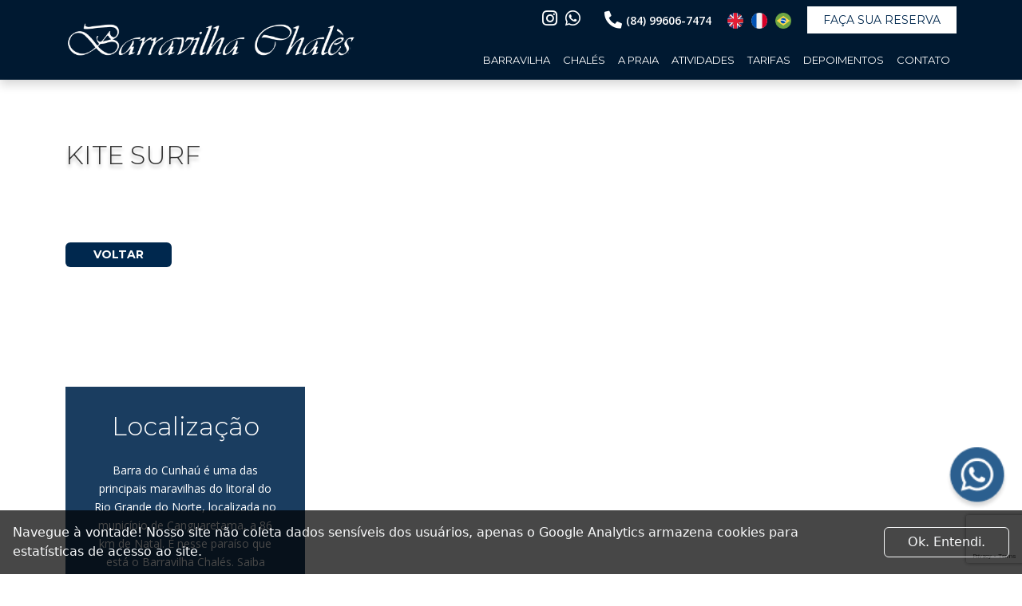

--- FILE ---
content_type: text/html; charset=UTF-8
request_url: https://barravilha.com.br/atividade/kite-surf/
body_size: 9588
content:
<!DOCTYPE html>
<html lang="pt-BR">
<head>
  <meta name="viewport" content="width=device-width, initial-scale=1.0">
  <meta charset="utf-8"/>
  <link rel="preconnect" href="https://fonts.googleapis.com">
  <link rel="preconnect" href="https://fonts.gstatic.com" crossorigin>
  <link href="https://fonts.googleapis.com/css2?family=Montserrat:ital,wght@0,100;0,200;0,300;0,400;0,500;0,600;0,700;0,800;0,900;1,100;1,200;1,300;1,400;1,500;1,600;1,700;1,800;1,900&family=Nunito:ital,wght@0,200;0,300;0,400;0,500;0,600;0,700;0,800;0,900;0,1000;1,200;1,300;1,400;1,500;1,600;1,700;1,800;1,900;1,1000&family=Open+Sans:ital,wght@0,300;0,400;0,500;0,600;0,700;0,800;1,300;1,400;1,500;1,600;1,700;1,800&display=swap" rel="stylesheet">
  <title>Kite Surf - Barravilha Chalés</title>
  <script src="https://kit.fontawesome.com/a86158e74e.js" crossorigin="anonymous"></script>
  
  <meta name='robots' content='index, follow, max-image-preview:large, max-snippet:-1, max-video-preview:-1' />

	<!-- This site is optimized with the Yoast SEO plugin v26.8 - https://yoast.com/product/yoast-seo-wordpress/ -->
	<link rel="canonical" href="https://barravilha.com.br/atividade/kite-surf/" />
	<meta property="og:locale" content="pt_BR" />
	<meta property="og:type" content="article" />
	<meta property="og:title" content="Kite Surf - Barravilha Chalés" />
	<meta property="og:url" content="https://barravilha.com.br/atividade/kite-surf/" />
	<meta property="og:site_name" content="Barravilha Chalés" />
	<meta property="article:modified_time" content="2023-09-04T12:08:28+00:00" />
	<meta name="twitter:card" content="summary_large_image" />
	<script type="application/ld+json" class="yoast-schema-graph">{"@context":"https://schema.org","@graph":[{"@type":"WebPage","@id":"https://barravilha.com.br/atividade/kite-surf/","url":"https://barravilha.com.br/atividade/kite-surf/","name":"Kite Surf - Barravilha Chalés","isPartOf":{"@id":"https://barravilha.com.br/#website"},"datePublished":"2023-08-30T13:11:57+00:00","dateModified":"2023-09-04T12:08:28+00:00","breadcrumb":{"@id":"https://barravilha.com.br/atividade/kite-surf/#breadcrumb"},"inLanguage":"pt-BR","potentialAction":[{"@type":"ReadAction","target":["https://barravilha.com.br/atividade/kite-surf/"]}]},{"@type":"BreadcrumbList","@id":"https://barravilha.com.br/atividade/kite-surf/#breadcrumb","itemListElement":[{"@type":"ListItem","position":1,"name":"Início","item":"https://barravilha.com.br/"},{"@type":"ListItem","position":2,"name":"Atividades","item":"https://barravilha.com.br/atividade/"},{"@type":"ListItem","position":3,"name":"Kite Surf"}]},{"@type":"WebSite","@id":"https://barravilha.com.br/#website","url":"https://barravilha.com.br/","name":"Barravilha Chalés","description":"Conheça-nos!","potentialAction":[{"@type":"SearchAction","target":{"@type":"EntryPoint","urlTemplate":"https://barravilha.com.br/?s={search_term_string}"},"query-input":{"@type":"PropertyValueSpecification","valueRequired":true,"valueName":"search_term_string"}}],"inLanguage":"pt-BR"}]}</script>
	<!-- / Yoast SEO plugin. -->


<link rel="alternate" title="oEmbed (JSON)" type="application/json+oembed" href="https://barravilha.com.br/wp-json/oembed/1.0/embed?url=https%3A%2F%2Fbarravilha.com.br%2Fatividade%2Fkite-surf%2F" />
<link rel="alternate" title="oEmbed (XML)" type="text/xml+oembed" href="https://barravilha.com.br/wp-json/oembed/1.0/embed?url=https%3A%2F%2Fbarravilha.com.br%2Fatividade%2Fkite-surf%2F&#038;format=xml" />
<style id='wp-img-auto-sizes-contain-inline-css' type='text/css'>
img:is([sizes=auto i],[sizes^="auto," i]){contain-intrinsic-size:3000px 1500px}
/*# sourceURL=wp-img-auto-sizes-contain-inline-css */
</style>
<link rel='stylesheet' id='styles-theme-css' href='https://barravilha.com.br/wp-content/themes/barravilha-chales-site/frontend-portal/dist/css/style.min.css?ver=6.9' type='text/css' media='all' />
<style id='wp-emoji-styles-inline-css' type='text/css'>

	img.wp-smiley, img.emoji {
		display: inline !important;
		border: none !important;
		box-shadow: none !important;
		height: 1em !important;
		width: 1em !important;
		margin: 0 0.07em !important;
		vertical-align: -0.1em !important;
		background: none !important;
		padding: 0 !important;
	}
/*# sourceURL=wp-emoji-styles-inline-css */
</style>
<style id='wp-block-library-inline-css' type='text/css'>
:root{--wp-block-synced-color:#7a00df;--wp-block-synced-color--rgb:122,0,223;--wp-bound-block-color:var(--wp-block-synced-color);--wp-editor-canvas-background:#ddd;--wp-admin-theme-color:#007cba;--wp-admin-theme-color--rgb:0,124,186;--wp-admin-theme-color-darker-10:#006ba1;--wp-admin-theme-color-darker-10--rgb:0,107,160.5;--wp-admin-theme-color-darker-20:#005a87;--wp-admin-theme-color-darker-20--rgb:0,90,135;--wp-admin-border-width-focus:2px}@media (min-resolution:192dpi){:root{--wp-admin-border-width-focus:1.5px}}.wp-element-button{cursor:pointer}:root .has-very-light-gray-background-color{background-color:#eee}:root .has-very-dark-gray-background-color{background-color:#313131}:root .has-very-light-gray-color{color:#eee}:root .has-very-dark-gray-color{color:#313131}:root .has-vivid-green-cyan-to-vivid-cyan-blue-gradient-background{background:linear-gradient(135deg,#00d084,#0693e3)}:root .has-purple-crush-gradient-background{background:linear-gradient(135deg,#34e2e4,#4721fb 50%,#ab1dfe)}:root .has-hazy-dawn-gradient-background{background:linear-gradient(135deg,#faaca8,#dad0ec)}:root .has-subdued-olive-gradient-background{background:linear-gradient(135deg,#fafae1,#67a671)}:root .has-atomic-cream-gradient-background{background:linear-gradient(135deg,#fdd79a,#004a59)}:root .has-nightshade-gradient-background{background:linear-gradient(135deg,#330968,#31cdcf)}:root .has-midnight-gradient-background{background:linear-gradient(135deg,#020381,#2874fc)}:root{--wp--preset--font-size--normal:16px;--wp--preset--font-size--huge:42px}.has-regular-font-size{font-size:1em}.has-larger-font-size{font-size:2.625em}.has-normal-font-size{font-size:var(--wp--preset--font-size--normal)}.has-huge-font-size{font-size:var(--wp--preset--font-size--huge)}.has-text-align-center{text-align:center}.has-text-align-left{text-align:left}.has-text-align-right{text-align:right}.has-fit-text{white-space:nowrap!important}#end-resizable-editor-section{display:none}.aligncenter{clear:both}.items-justified-left{justify-content:flex-start}.items-justified-center{justify-content:center}.items-justified-right{justify-content:flex-end}.items-justified-space-between{justify-content:space-between}.screen-reader-text{border:0;clip-path:inset(50%);height:1px;margin:-1px;overflow:hidden;padding:0;position:absolute;width:1px;word-wrap:normal!important}.screen-reader-text:focus{background-color:#ddd;clip-path:none;color:#444;display:block;font-size:1em;height:auto;left:5px;line-height:normal;padding:15px 23px 14px;text-decoration:none;top:5px;width:auto;z-index:100000}html :where(.has-border-color){border-style:solid}html :where([style*=border-top-color]){border-top-style:solid}html :where([style*=border-right-color]){border-right-style:solid}html :where([style*=border-bottom-color]){border-bottom-style:solid}html :where([style*=border-left-color]){border-left-style:solid}html :where([style*=border-width]){border-style:solid}html :where([style*=border-top-width]){border-top-style:solid}html :where([style*=border-right-width]){border-right-style:solid}html :where([style*=border-bottom-width]){border-bottom-style:solid}html :where([style*=border-left-width]){border-left-style:solid}html :where(img[class*=wp-image-]){height:auto;max-width:100%}:where(figure){margin:0 0 1em}html :where(.is-position-sticky){--wp-admin--admin-bar--position-offset:var(--wp-admin--admin-bar--height,0px)}@media screen and (max-width:600px){html :where(.is-position-sticky){--wp-admin--admin-bar--position-offset:0px}}

/*# sourceURL=wp-block-library-inline-css */
</style><style id='global-styles-inline-css' type='text/css'>
:root{--wp--preset--aspect-ratio--square: 1;--wp--preset--aspect-ratio--4-3: 4/3;--wp--preset--aspect-ratio--3-4: 3/4;--wp--preset--aspect-ratio--3-2: 3/2;--wp--preset--aspect-ratio--2-3: 2/3;--wp--preset--aspect-ratio--16-9: 16/9;--wp--preset--aspect-ratio--9-16: 9/16;--wp--preset--color--black: #000000;--wp--preset--color--cyan-bluish-gray: #abb8c3;--wp--preset--color--white: #ffffff;--wp--preset--color--pale-pink: #f78da7;--wp--preset--color--vivid-red: #cf2e2e;--wp--preset--color--luminous-vivid-orange: #ff6900;--wp--preset--color--luminous-vivid-amber: #fcb900;--wp--preset--color--light-green-cyan: #7bdcb5;--wp--preset--color--vivid-green-cyan: #00d084;--wp--preset--color--pale-cyan-blue: #8ed1fc;--wp--preset--color--vivid-cyan-blue: #0693e3;--wp--preset--color--vivid-purple: #9b51e0;--wp--preset--gradient--vivid-cyan-blue-to-vivid-purple: linear-gradient(135deg,rgb(6,147,227) 0%,rgb(155,81,224) 100%);--wp--preset--gradient--light-green-cyan-to-vivid-green-cyan: linear-gradient(135deg,rgb(122,220,180) 0%,rgb(0,208,130) 100%);--wp--preset--gradient--luminous-vivid-amber-to-luminous-vivid-orange: linear-gradient(135deg,rgb(252,185,0) 0%,rgb(255,105,0) 100%);--wp--preset--gradient--luminous-vivid-orange-to-vivid-red: linear-gradient(135deg,rgb(255,105,0) 0%,rgb(207,46,46) 100%);--wp--preset--gradient--very-light-gray-to-cyan-bluish-gray: linear-gradient(135deg,rgb(238,238,238) 0%,rgb(169,184,195) 100%);--wp--preset--gradient--cool-to-warm-spectrum: linear-gradient(135deg,rgb(74,234,220) 0%,rgb(151,120,209) 20%,rgb(207,42,186) 40%,rgb(238,44,130) 60%,rgb(251,105,98) 80%,rgb(254,248,76) 100%);--wp--preset--gradient--blush-light-purple: linear-gradient(135deg,rgb(255,206,236) 0%,rgb(152,150,240) 100%);--wp--preset--gradient--blush-bordeaux: linear-gradient(135deg,rgb(254,205,165) 0%,rgb(254,45,45) 50%,rgb(107,0,62) 100%);--wp--preset--gradient--luminous-dusk: linear-gradient(135deg,rgb(255,203,112) 0%,rgb(199,81,192) 50%,rgb(65,88,208) 100%);--wp--preset--gradient--pale-ocean: linear-gradient(135deg,rgb(255,245,203) 0%,rgb(182,227,212) 50%,rgb(51,167,181) 100%);--wp--preset--gradient--electric-grass: linear-gradient(135deg,rgb(202,248,128) 0%,rgb(113,206,126) 100%);--wp--preset--gradient--midnight: linear-gradient(135deg,rgb(2,3,129) 0%,rgb(40,116,252) 100%);--wp--preset--font-size--small: 13px;--wp--preset--font-size--medium: 20px;--wp--preset--font-size--large: 36px;--wp--preset--font-size--x-large: 42px;--wp--preset--spacing--20: 0.44rem;--wp--preset--spacing--30: 0.67rem;--wp--preset--spacing--40: 1rem;--wp--preset--spacing--50: 1.5rem;--wp--preset--spacing--60: 2.25rem;--wp--preset--spacing--70: 3.38rem;--wp--preset--spacing--80: 5.06rem;--wp--preset--shadow--natural: 6px 6px 9px rgba(0, 0, 0, 0.2);--wp--preset--shadow--deep: 12px 12px 50px rgba(0, 0, 0, 0.4);--wp--preset--shadow--sharp: 6px 6px 0px rgba(0, 0, 0, 0.2);--wp--preset--shadow--outlined: 6px 6px 0px -3px rgb(255, 255, 255), 6px 6px rgb(0, 0, 0);--wp--preset--shadow--crisp: 6px 6px 0px rgb(0, 0, 0);}:where(.is-layout-flex){gap: 0.5em;}:where(.is-layout-grid){gap: 0.5em;}body .is-layout-flex{display: flex;}.is-layout-flex{flex-wrap: wrap;align-items: center;}.is-layout-flex > :is(*, div){margin: 0;}body .is-layout-grid{display: grid;}.is-layout-grid > :is(*, div){margin: 0;}:where(.wp-block-columns.is-layout-flex){gap: 2em;}:where(.wp-block-columns.is-layout-grid){gap: 2em;}:where(.wp-block-post-template.is-layout-flex){gap: 1.25em;}:where(.wp-block-post-template.is-layout-grid){gap: 1.25em;}.has-black-color{color: var(--wp--preset--color--black) !important;}.has-cyan-bluish-gray-color{color: var(--wp--preset--color--cyan-bluish-gray) !important;}.has-white-color{color: var(--wp--preset--color--white) !important;}.has-pale-pink-color{color: var(--wp--preset--color--pale-pink) !important;}.has-vivid-red-color{color: var(--wp--preset--color--vivid-red) !important;}.has-luminous-vivid-orange-color{color: var(--wp--preset--color--luminous-vivid-orange) !important;}.has-luminous-vivid-amber-color{color: var(--wp--preset--color--luminous-vivid-amber) !important;}.has-light-green-cyan-color{color: var(--wp--preset--color--light-green-cyan) !important;}.has-vivid-green-cyan-color{color: var(--wp--preset--color--vivid-green-cyan) !important;}.has-pale-cyan-blue-color{color: var(--wp--preset--color--pale-cyan-blue) !important;}.has-vivid-cyan-blue-color{color: var(--wp--preset--color--vivid-cyan-blue) !important;}.has-vivid-purple-color{color: var(--wp--preset--color--vivid-purple) !important;}.has-black-background-color{background-color: var(--wp--preset--color--black) !important;}.has-cyan-bluish-gray-background-color{background-color: var(--wp--preset--color--cyan-bluish-gray) !important;}.has-white-background-color{background-color: var(--wp--preset--color--white) !important;}.has-pale-pink-background-color{background-color: var(--wp--preset--color--pale-pink) !important;}.has-vivid-red-background-color{background-color: var(--wp--preset--color--vivid-red) !important;}.has-luminous-vivid-orange-background-color{background-color: var(--wp--preset--color--luminous-vivid-orange) !important;}.has-luminous-vivid-amber-background-color{background-color: var(--wp--preset--color--luminous-vivid-amber) !important;}.has-light-green-cyan-background-color{background-color: var(--wp--preset--color--light-green-cyan) !important;}.has-vivid-green-cyan-background-color{background-color: var(--wp--preset--color--vivid-green-cyan) !important;}.has-pale-cyan-blue-background-color{background-color: var(--wp--preset--color--pale-cyan-blue) !important;}.has-vivid-cyan-blue-background-color{background-color: var(--wp--preset--color--vivid-cyan-blue) !important;}.has-vivid-purple-background-color{background-color: var(--wp--preset--color--vivid-purple) !important;}.has-black-border-color{border-color: var(--wp--preset--color--black) !important;}.has-cyan-bluish-gray-border-color{border-color: var(--wp--preset--color--cyan-bluish-gray) !important;}.has-white-border-color{border-color: var(--wp--preset--color--white) !important;}.has-pale-pink-border-color{border-color: var(--wp--preset--color--pale-pink) !important;}.has-vivid-red-border-color{border-color: var(--wp--preset--color--vivid-red) !important;}.has-luminous-vivid-orange-border-color{border-color: var(--wp--preset--color--luminous-vivid-orange) !important;}.has-luminous-vivid-amber-border-color{border-color: var(--wp--preset--color--luminous-vivid-amber) !important;}.has-light-green-cyan-border-color{border-color: var(--wp--preset--color--light-green-cyan) !important;}.has-vivid-green-cyan-border-color{border-color: var(--wp--preset--color--vivid-green-cyan) !important;}.has-pale-cyan-blue-border-color{border-color: var(--wp--preset--color--pale-cyan-blue) !important;}.has-vivid-cyan-blue-border-color{border-color: var(--wp--preset--color--vivid-cyan-blue) !important;}.has-vivid-purple-border-color{border-color: var(--wp--preset--color--vivid-purple) !important;}.has-vivid-cyan-blue-to-vivid-purple-gradient-background{background: var(--wp--preset--gradient--vivid-cyan-blue-to-vivid-purple) !important;}.has-light-green-cyan-to-vivid-green-cyan-gradient-background{background: var(--wp--preset--gradient--light-green-cyan-to-vivid-green-cyan) !important;}.has-luminous-vivid-amber-to-luminous-vivid-orange-gradient-background{background: var(--wp--preset--gradient--luminous-vivid-amber-to-luminous-vivid-orange) !important;}.has-luminous-vivid-orange-to-vivid-red-gradient-background{background: var(--wp--preset--gradient--luminous-vivid-orange-to-vivid-red) !important;}.has-very-light-gray-to-cyan-bluish-gray-gradient-background{background: var(--wp--preset--gradient--very-light-gray-to-cyan-bluish-gray) !important;}.has-cool-to-warm-spectrum-gradient-background{background: var(--wp--preset--gradient--cool-to-warm-spectrum) !important;}.has-blush-light-purple-gradient-background{background: var(--wp--preset--gradient--blush-light-purple) !important;}.has-blush-bordeaux-gradient-background{background: var(--wp--preset--gradient--blush-bordeaux) !important;}.has-luminous-dusk-gradient-background{background: var(--wp--preset--gradient--luminous-dusk) !important;}.has-pale-ocean-gradient-background{background: var(--wp--preset--gradient--pale-ocean) !important;}.has-electric-grass-gradient-background{background: var(--wp--preset--gradient--electric-grass) !important;}.has-midnight-gradient-background{background: var(--wp--preset--gradient--midnight) !important;}.has-small-font-size{font-size: var(--wp--preset--font-size--small) !important;}.has-medium-font-size{font-size: var(--wp--preset--font-size--medium) !important;}.has-large-font-size{font-size: var(--wp--preset--font-size--large) !important;}.has-x-large-font-size{font-size: var(--wp--preset--font-size--x-large) !important;}
/*# sourceURL=global-styles-inline-css */
</style>

<style id='classic-theme-styles-inline-css' type='text/css'>
/*! This file is auto-generated */
.wp-block-button__link{color:#fff;background-color:#32373c;border-radius:9999px;box-shadow:none;text-decoration:none;padding:calc(.667em + 2px) calc(1.333em + 2px);font-size:1.125em}.wp-block-file__button{background:#32373c;color:#fff;text-decoration:none}
/*# sourceURL=/wp-includes/css/classic-themes.min.css */
</style>
<link rel='stylesheet' id='contact-form-7-css' href='https://barravilha.com.br/wp-content/plugins/contact-form-7/includes/css/styles.css?ver=6.1.4' type='text/css' media='all' />
<script type="text/javascript" src="https://barravilha.com.br/wp-includes/js/jquery/jquery.min.js?ver=3.7.1" id="jquery-core-js"></script>
<script type="text/javascript" src="https://barravilha.com.br/wp-includes/js/jquery/jquery-migrate.min.js?ver=3.4.1" id="jquery-migrate-js"></script>
<link rel="https://api.w.org/" href="https://barravilha.com.br/wp-json/" /><link rel="alternate" title="JSON" type="application/json" href="https://barravilha.com.br/wp-json/wp/v2/activities/564" /><link rel="EditURI" type="application/rsd+xml" title="RSD" href="https://barravilha.com.br/xmlrpc.php?rsd" />
<meta name="generator" content="WordPress 6.9" />
<link rel='shortlink' href='https://barravilha.com.br/?p=564' />
    <link rel="apple-touch-icon" sizes="57x57"
          href="https://barravilha.com.br/wp-content/themes/barravilha-chales-site/frontend-portal/dist/img/favicons/apple-icon-57x57.png">
    <link rel="apple-touch-icon" sizes="60x60"
          href="https://barravilha.com.br/wp-content/themes/barravilha-chales-site/frontend-portal/dist/img/favicons/apple-icon-60x60.png">
    <link rel="apple-touch-icon" sizes="72x72"
          href="https://barravilha.com.br/wp-content/themes/barravilha-chales-site/frontend-portal/dist/img/favicons/apple-icon-72x72.png">
    <link rel="apple-touch-icon" sizes="76x76"
          href="https://barravilha.com.br/wp-content/themes/barravilha-chales-site/frontend-portal/dist/img/favicons/apple-icon-76x76.png">
    <link rel="apple-touch-icon" sizes="114x114"
          href="https://barravilha.com.br/wp-content/themes/barravilha-chales-site/frontend-portal/dist/img/favicons/apple-icon-114x114.png">
    <link rel="apple-touch-icon" sizes="120x120"
          href="https://barravilha.com.br/wp-content/themes/barravilha-chales-site/frontend-portal/dist/img/favicons/apple-icon-120x120.png">
    <link rel="apple-touch-icon" sizes="144x144"
          href="https://barravilha.com.br/wp-content/themes/barravilha-chales-site/frontend-portal/dist/img/favicons/apple-icon-144x144.png">
    <link rel="apple-touch-icon" sizes="152x152"
          href="https://barravilha.com.br/wp-content/themes/barravilha-chales-site/frontend-portal/dist/img/favicons/apple-icon-152x152.png">
    <link rel="apple-touch-icon" sizes="180x180"
          href="https://barravilha.com.br/wp-content/themes/barravilha-chales-site/frontend-portal/dist/img/favicons/apple-icon-180x180.png">
    <link rel="icon" type="image/png" sizes="192x192"
          href="https://barravilha.com.br/wp-content/themes/barravilha-chales-site/frontend-portal/dist/img/favicons/android-icon-192x192.png">
    <link rel="icon" type="image/png" sizes="32x32"
          href="https://barravilha.com.br/wp-content/themes/barravilha-chales-site/frontend-portal/dist/img/favicons/favicon-32x32.png">
    <link rel="icon" type="image/png" sizes="96x96"
          href="https://barravilha.com.br/wp-content/themes/barravilha-chales-site/frontend-portal/dist/img/favicons/favicon-96x96.png">
    <link rel="icon" type="image/png" sizes="16x16"
          href="https://barravilha.com.br/wp-content/themes/barravilha-chales-site/frontend-portal/dist/img/favicons/favicon-16x16.png">
    <link rel="manifest" href="https://barravilha.com.br/wp-content/themes/barravilha-chales-site/frontend-portal/dist/img/favicons/manifest.json">
    <meta name="msapplication-TileColor" content="#ffffff">
    <meta name="msapplication-TileImage" content="/ms-icon-144x144.png">
    <meta name="theme-color" content="#ffffff">
    <link rel="icon" href="https://barravilha.com.br/wp-content/uploads/2023/08/cropped-barravilha-favicon-32x32.png" sizes="32x32" />
<link rel="icon" href="https://barravilha.com.br/wp-content/uploads/2023/08/cropped-barravilha-favicon-192x192.png" sizes="192x192" />
<link rel="apple-touch-icon" href="https://barravilha.com.br/wp-content/uploads/2023/08/cropped-barravilha-favicon-180x180.png" />
<meta name="msapplication-TileImage" content="https://barravilha.com.br/wp-content/uploads/2023/08/cropped-barravilha-favicon-270x270.png" />
  
    <!-- Analytics - Google 8 -->
    <script async src="https://www.googletagmanager.com/gtag/js?id=G-XLE9DQHL8F"></script>
    <script>
      window.dataLayer = window.dataLayer || [];
      function gtag(){dataLayer.push(arguments);}
      gtag('js', new Date());
    
      gtag('config', 'G-XLE9DQHL8F');
    </script>

</head>
<body class="wp-singular activities-template-default single single-activities postid-564 wp-theme-barravilha-chales-sitefrontend-portal overflow-hidden">

<div class="loading">
  <div class="loading__spinner-box">
    <div class="loading__circle-border">
      <div class="loading__circle-core"></div>
    </div>
  </div>
</div>

<header class="header sticky-top">
  
<!--Header with TopNavbar2-->
<div class="header__items container-lg">
  <div class="header__logo">
    <a class="navbar-brand position-relative" href="https://barravilha.com.br">
      <img src="https://barravilha.com.br/wp-content/themes/barravilha-chales-site/frontend-portal/dist/img/header/logo.png" alt="logo">
    </a>
  </div>

  <div class="header__links">
              <a href="https://www.instagram.com/barravilhachales/" target="_blank">
        <i class="fa-brands fa-instagram"></i>
      </a>
                      <a href="https://api.whatsapp.com/send?phone=5584996067474&#038;text=Ol%C3%A1!%20Vim%20atrav%C3%A9s%20do%20site%20do%20Barravilha%20Chal%C3%A9s%20e%20gostaria%20de%20tirar%20uma%20d%C3%BAvida." target="_blank">
        <i class="fa-brands fa-whatsapp"></i> 
      </a>
              <a class="header__whatsapp" href="tel:" target="_blank" rel="noopener noreferrer">
        <i class="fa-solid fa-phone-flip"></i> 
        (84) 99606-7474      </a>
        
    <div class="header__flag">
      <a href="javascript:trocarIdioma('en')">
        <img src="https://barravilha.com.br/wp-content/themes/barravilha-chales-site/frontend-portal/dist/img/header/flags/uk.png" alt="en">
      </a>
      <a href="javascript:trocarIdioma('fr')">
        <img src="https://barravilha.com.br/wp-content/themes/barravilha-chales-site/frontend-portal/dist/img/header/flags/fr.png" alt="es">
      </a>
      <a href="javascript:trocarIdioma('pt')">
        <img src="https://barravilha.com.br/wp-content/themes/barravilha-chales-site/frontend-portal/dist/img/header/flags/br.png" alt="pt-BR">
      </a>
    </div>


    
      <a class="header__buttons" href="https://api.whatsapp.com/send?phone=5584996067474&#038;text=Ol%C3%A1!%20Vim%20atrav%C3%A9s%20do%20site%20do%20Barravilha%20Chal%C3%A9s%20e%20gostaria%20de%20tratar%20sobre%20RESERVAS." target="_blank">Faça sua Reserva</a>
      </div>

  <nav class="header__navbar navbar navbar-expand-lg navbar-dark" role="navigation">
    <div class="navbar-back-color">
      <button class="menu-responsive-collapse navbar-toggler text-right outline border-0 collapsed"
              id="button-responsive-menu"
              type="button"
              data-bs-toggle="collapse"
              data-bs-target="#bs-example-navbar-collapse-1"
              aria-controls="bs-example-navbar-collapse-1"
              aria-expanded="false"
              aria-label="Toggle navigation">

        <span class="navbar-toggler-icon"></span>
      </button>
      <div id="bs-example-navbar-collapse-1" class="collapse navbar-collapse"><ul id="menu-menu-1" class="nav navbar-nav"><li itemscope="itemscope" itemtype="https://www.schema.org/SiteNavigationElement" id="menu-item-265" class="menu-item menu-item-type-custom menu-item-object-custom menu-item-home menu-item-265 nav-item"><a title="Barravilha" href="https://barravilha.com.br/#barravilha" class="nav-link">Barravilha</a></li>
<li itemscope="itemscope" itemtype="https://www.schema.org/SiteNavigationElement" id="menu-item-266" class="menu-item menu-item-type-custom menu-item-object-custom menu-item-home menu-item-266 nav-item"><a title="Chalés" href="https://barravilha.com.br/#chales" class="nav-link">Chalés</a></li>
<li itemscope="itemscope" itemtype="https://www.schema.org/SiteNavigationElement" id="menu-item-267" class="menu-item menu-item-type-custom menu-item-object-custom menu-item-home menu-item-267 nav-item"><a title="A Praia" href="https://barravilha.com.br/#a-praia" class="nav-link">A Praia</a></li>
<li itemscope="itemscope" itemtype="https://www.schema.org/SiteNavigationElement" id="menu-item-268" class="menu-item menu-item-type-custom menu-item-object-custom menu-item-home menu-item-268 nav-item"><a title="Atividades" href="https://barravilha.com.br/#atividades" class="nav-link">Atividades</a></li>
<li itemscope="itemscope" itemtype="https://www.schema.org/SiteNavigationElement" id="menu-item-269" class="menu-item menu-item-type-custom menu-item-object-custom menu-item-home menu-item-269 nav-item"><a title="Tarifas" href="https://barravilha.com.br/#tarifas" class="nav-link">Tarifas</a></li>
<li itemscope="itemscope" itemtype="https://www.schema.org/SiteNavigationElement" id="menu-item-270" class="menu-item menu-item-type-custom menu-item-object-custom menu-item-home menu-item-270 nav-item"><a title="Depoimentos" href="https://barravilha.com.br/#depoimentos" class="nav-link">Depoimentos</a></li>
<li itemscope="itemscope" itemtype="https://www.schema.org/SiteNavigationElement" id="menu-item-264" class="menu-item menu-item-type-post_type menu-item-object-page menu-item-264 nav-item"><a title="Contato" href="https://barravilha.com.br/contato/" class="nav-link">Contato</a></li>
<li itemscope="itemscope" itemtype="https://www.schema.org/SiteNavigationElement" id="menu-item-332" class="menu-item menu-item-type-custom menu-item-object-custom menu-item-332 nav-item"><a title="Faça sua Reserva" target="_blank" href="https://api.whatsapp.com/send?phone=5584996067474&#038;text=Ol%C3%A1!%20Vim%20atrav%C3%A9s%20do%20site%20do%20Barravilha%20Chal%C3%A9s%20e%20gostaria%20de%20tratar%20sobre%20RESERVAS." class="nav-link">Faça sua Reserva</a></li>
</ul></div>    </div>
  </nav>
</div></header>

<div id="google_translate_element" class="boxTradutor"></div>
<section class="internal">
  <div class="container-md">
    <div class="row">
      <div class="col-12 col-md-12">
                  <div class="internal__titles--responsive">
            <h1 class="display-4">Kite Surf</h1>
          </div>

                    
          <div class="internal__text">
            <div class="internal__titles--desktop">
              <h1 class="display-4">Kite Surf</h1>
            </div>
                      </div>
              </div>
    </div>

    <div class="row">
      <div class="internal__back-btn col-12 text-right">
        <button onClick="history.go(-1)">Voltar</button>
      </div>
    </div>
  </div>
</section>


<section class="section-location">
  <div id="contato"></div>
  
  <div class="section-location__box">
    <iframe src="https://www.google.com/maps/embed?pb=!1m14!1m8!1m3!1d991.3918879449036!2d-35.048301721759074!3d-6.320392444556814!3m2!1i1024!2i768!4f13.1!3m3!1m2!1s0x7b283572d4fc115%3A0x895e49efe9c722f7!2sBarravilha%20chal%C3%A9s!5e0!3m2!1spt-BR!2sbr!4v1692798404078!5m2!1spt-BR!2sbr" width="600" height="450" style="border:0;" allowfullscreen="" loading="lazy" referrerpolicy="no-referrer-when-downgrade"></iframe>
    
    
        <div class="container-md">
          <div class="section-location__card">
            <h3>Localização</h3>
            <p><p>Barra do Cunhaú é uma das principais maravilhas do litoral do Rio Grande do Norte, localizada no município de Canguaretama, a 86 km de Natal. É nesse paraíso que está o Barravilha Chalés. Saiba como chegar até aqui.</p>
</p>

            
              <a class="section-location__btn" href="https://www.google.com/maps/place/Barravilha+chal%C3%A9s/@-6.3366776,-35.1102543,13.3z/data=!4m9!3m8!1s0x7b283572d4fc115:0x895e49efe9c722f7!5m2!4m1!1i2!8m2!3d-6.3205533!4d-35.0478172!16s%2Fg%2F1hd_lcg_m?entry=ttu" target="_blank">Mostrar como chegar</a>
                      </div>
        </div>
        </div>
</section>
<footer class="footer">  
  
<div class="footer__top">
  <div class="container-md">
    <div class="row">
      <div class="footer__logo col-12">
        <a href="https://barravilha.com.br">
          <img src="https://barravilha.com.br/wp-content/themes/barravilha-chales-site/frontend-portal/dist/img/footer/logo-footer.png" alt="logo" loading="lazy">
        </a>
      </div>
      <div class="footer__address col-12">
                  <a href="https://www.google.com/maps/place/Barravilha+chal%C3%A9s/@-6.3205533,-35.0478172,15z/data=!4m9!3m8!1s0x7b283572d4fc115:0x895e49efe9c722f7!5m2!4m1!1i2!8m2!3d-6.3205533!4d-35.0478172!16s%2Fg%2F1hd_lcg_m?entry=ttu" target="_blank">
            Rua de Cima, s/n, Barra de Cunhaú - Canguaretama/RN, 59190-000          </a>
              </div>
      <div class="footer__contact col-12">
        <div class="footer__social-network">
                                <a href="https://www.instagram.com/barravilhachales/" target="_blank">
              <i class="fa-brands fa-instagram"></i>
            </a>
                                      </div>

        <div class="footer__numbers">
                      <a class="footer__telephone" href="tel:(84) 99606-7474" target="blank" rel="noopener noreferrer">
              <i class="fas fa-phone-alt"></i>
              <p>(84) 99606-7474</p>
            </a>
                                <a class="footer__telephone" href="https://api.whatsapp.com/send?phone=5584996067474&#038;text=Ol%C3%A1!%20Vim%20atrav%C3%A9s%20do%20site%20do%20Barravilha%20Chal%C3%A9s%20e%20gostaria%20de%20tirar%20uma%20d%C3%BAvida." target="_blank">
              <i class="fa-brands fa-whatsapp"></i>
              <p>(84) 99606-7474</p>
            </a>
                  </div>
      </div>
    </div>
  </div>
</div>  <div class="footer__bottom">
  <div class="container-md">
    <div class="row">
      <div class="footer__column footer__column--third col-12">
        <a href="https://www.interativadigital.com.br/" target="_blank" rel="noopener noreferrer">
          <img src="https://barravilha.com.br/wp-content/themes/barravilha-chales-site/frontend-portal/dist/img/footer/interativa.png" alt="Site desenvolvido pela Interativa Digital" title="Interativa Digital - Desde 1998 desenvolvendo os melhores projetos para internet.">
        </a>
        <p>Versão: 1.0.0</p>
      </div>
    </div>
  </div>
</div></footer>

<!-- Whatasapp Fixed Button -->


  <a href="https://api.whatsapp.com/send?phone=5584996067474&#038;text=Ol%C3%A1!%20Vim%20atrav%C3%A9s%20do%20site%20do%20Barravilha%20Chal%C3%A9s%20e%20gostaria%20de%20tirar%20uma%20d%C3%BAvida." target="_blank" class="whatsapp-button">
    <img src="https://barravilha.com.br/wp-content/themes/barravilha-chales-site/frontend-portal/dist/img/whatsapp-icon.png" alt="whatsapp button">
  </a>


<!-- APAGAUE OS TIPOS DE CARROSSEL QUE NÃO IRÁ UTILIZAR -->
<div class="alert alert-cookies alert-dark text-light fade show" role="alert">
  <div class="alert-cookies__message">Navegue à vontade! Nosso site não coleta dados sensíveis dos usuários, apenas o Google Analytics armazena cookies para estatísticas de acesso ao site.</div>
  <button  type="button" class="cookies-accept btn btn-outline-light" data-dismiss="alert" aria-label="Close">
    Ok. Entendi.
  </button>
</div>


<script type="speculationrules">
{"prefetch":[{"source":"document","where":{"and":[{"href_matches":"/*"},{"not":{"href_matches":["/wp-*.php","/wp-admin/*","/wp-content/uploads/*","/wp-content/*","/wp-content/plugins/*","/wp-content/themes/barravilha-chales-site/frontend-portal/*","/*\\?(.+)"]}},{"not":{"selector_matches":"a[rel~=\"nofollow\"]"}},{"not":{"selector_matches":".no-prefetch, .no-prefetch a"}}]},"eagerness":"conservative"}]}
</script>
<script type="text/javascript" src="https://barravilha.com.br/wp-content/themes/barravilha-chales-site/frontend-portal/dist/js/all.js?ver=1.0.0" id="scripts-theme-js"></script>
<script type="text/javascript" src="https://barravilha.com.br/wp-includes/js/dist/hooks.min.js?ver=dd5603f07f9220ed27f1" id="wp-hooks-js"></script>
<script type="text/javascript" src="https://barravilha.com.br/wp-includes/js/dist/i18n.min.js?ver=c26c3dc7bed366793375" id="wp-i18n-js"></script>
<script type="text/javascript" id="wp-i18n-js-after">
/* <![CDATA[ */
wp.i18n.setLocaleData( { 'text direction\u0004ltr': [ 'ltr' ] } );
//# sourceURL=wp-i18n-js-after
/* ]]> */
</script>
<script type="text/javascript" src="https://barravilha.com.br/wp-content/plugins/contact-form-7/includes/swv/js/index.js?ver=6.1.4" id="swv-js"></script>
<script type="text/javascript" id="contact-form-7-js-translations">
/* <![CDATA[ */
( function( domain, translations ) {
	var localeData = translations.locale_data[ domain ] || translations.locale_data.messages;
	localeData[""].domain = domain;
	wp.i18n.setLocaleData( localeData, domain );
} )( "contact-form-7", {"translation-revision-date":"2025-05-19 13:41:20+0000","generator":"GlotPress\/4.0.1","domain":"messages","locale_data":{"messages":{"":{"domain":"messages","plural-forms":"nplurals=2; plural=n > 1;","lang":"pt_BR"},"Error:":["Erro:"]}},"comment":{"reference":"includes\/js\/index.js"}} );
//# sourceURL=contact-form-7-js-translations
/* ]]> */
</script>
<script type="text/javascript" id="contact-form-7-js-before">
/* <![CDATA[ */
var wpcf7 = {
    "api": {
        "root": "https:\/\/barravilha.com.br\/wp-json\/",
        "namespace": "contact-form-7\/v1"
    }
};
//# sourceURL=contact-form-7-js-before
/* ]]> */
</script>
<script type="text/javascript" src="https://barravilha.com.br/wp-content/plugins/contact-form-7/includes/js/index.js?ver=6.1.4" id="contact-form-7-js"></script>
<script type="text/javascript" src="https://www.google.com/recaptcha/api.js?render=6LfyOyIoAAAAACNe1akMb1VvWyPSMzw1WGZS3YB-&amp;ver=3.0" id="google-recaptcha-js"></script>
<script type="text/javascript" src="https://barravilha.com.br/wp-includes/js/dist/vendor/wp-polyfill.min.js?ver=3.15.0" id="wp-polyfill-js"></script>
<script type="text/javascript" id="wpcf7-recaptcha-js-before">
/* <![CDATA[ */
var wpcf7_recaptcha = {
    "sitekey": "6LfyOyIoAAAAACNe1akMb1VvWyPSMzw1WGZS3YB-",
    "actions": {
        "homepage": "homepage",
        "contactform": "contactform"
    }
};
//# sourceURL=wpcf7-recaptcha-js-before
/* ]]> */
</script>
<script type="text/javascript" src="https://barravilha.com.br/wp-content/plugins/contact-form-7/modules/recaptcha/index.js?ver=6.1.4" id="wpcf7-recaptcha-js"></script>
<script id="wp-emoji-settings" type="application/json">
{"baseUrl":"https://s.w.org/images/core/emoji/17.0.2/72x72/","ext":".png","svgUrl":"https://s.w.org/images/core/emoji/17.0.2/svg/","svgExt":".svg","source":{"concatemoji":"https://barravilha.com.br/wp-includes/js/wp-emoji-release.min.js?ver=6.9"}}
</script>
<script type="module">
/* <![CDATA[ */
/*! This file is auto-generated */
const a=JSON.parse(document.getElementById("wp-emoji-settings").textContent),o=(window._wpemojiSettings=a,"wpEmojiSettingsSupports"),s=["flag","emoji"];function i(e){try{var t={supportTests:e,timestamp:(new Date).valueOf()};sessionStorage.setItem(o,JSON.stringify(t))}catch(e){}}function c(e,t,n){e.clearRect(0,0,e.canvas.width,e.canvas.height),e.fillText(t,0,0);t=new Uint32Array(e.getImageData(0,0,e.canvas.width,e.canvas.height).data);e.clearRect(0,0,e.canvas.width,e.canvas.height),e.fillText(n,0,0);const a=new Uint32Array(e.getImageData(0,0,e.canvas.width,e.canvas.height).data);return t.every((e,t)=>e===a[t])}function p(e,t){e.clearRect(0,0,e.canvas.width,e.canvas.height),e.fillText(t,0,0);var n=e.getImageData(16,16,1,1);for(let e=0;e<n.data.length;e++)if(0!==n.data[e])return!1;return!0}function u(e,t,n,a){switch(t){case"flag":return n(e,"\ud83c\udff3\ufe0f\u200d\u26a7\ufe0f","\ud83c\udff3\ufe0f\u200b\u26a7\ufe0f")?!1:!n(e,"\ud83c\udde8\ud83c\uddf6","\ud83c\udde8\u200b\ud83c\uddf6")&&!n(e,"\ud83c\udff4\udb40\udc67\udb40\udc62\udb40\udc65\udb40\udc6e\udb40\udc67\udb40\udc7f","\ud83c\udff4\u200b\udb40\udc67\u200b\udb40\udc62\u200b\udb40\udc65\u200b\udb40\udc6e\u200b\udb40\udc67\u200b\udb40\udc7f");case"emoji":return!a(e,"\ud83e\u1fac8")}return!1}function f(e,t,n,a){let r;const o=(r="undefined"!=typeof WorkerGlobalScope&&self instanceof WorkerGlobalScope?new OffscreenCanvas(300,150):document.createElement("canvas")).getContext("2d",{willReadFrequently:!0}),s=(o.textBaseline="top",o.font="600 32px Arial",{});return e.forEach(e=>{s[e]=t(o,e,n,a)}),s}function r(e){var t=document.createElement("script");t.src=e,t.defer=!0,document.head.appendChild(t)}a.supports={everything:!0,everythingExceptFlag:!0},new Promise(t=>{let n=function(){try{var e=JSON.parse(sessionStorage.getItem(o));if("object"==typeof e&&"number"==typeof e.timestamp&&(new Date).valueOf()<e.timestamp+604800&&"object"==typeof e.supportTests)return e.supportTests}catch(e){}return null}();if(!n){if("undefined"!=typeof Worker&&"undefined"!=typeof OffscreenCanvas&&"undefined"!=typeof URL&&URL.createObjectURL&&"undefined"!=typeof Blob)try{var e="postMessage("+f.toString()+"("+[JSON.stringify(s),u.toString(),c.toString(),p.toString()].join(",")+"));",a=new Blob([e],{type:"text/javascript"});const r=new Worker(URL.createObjectURL(a),{name:"wpTestEmojiSupports"});return void(r.onmessage=e=>{i(n=e.data),r.terminate(),t(n)})}catch(e){}i(n=f(s,u,c,p))}t(n)}).then(e=>{for(const n in e)a.supports[n]=e[n],a.supports.everything=a.supports.everything&&a.supports[n],"flag"!==n&&(a.supports.everythingExceptFlag=a.supports.everythingExceptFlag&&a.supports[n]);var t;a.supports.everythingExceptFlag=a.supports.everythingExceptFlag&&!a.supports.flag,a.supports.everything||((t=a.source||{}).concatemoji?r(t.concatemoji):t.wpemoji&&t.twemoji&&(r(t.twemoji),r(t.wpemoji)))});
//# sourceURL=https://barravilha.com.br/wp-includes/js/wp-emoji-loader.min.js
/* ]]> */
</script>

</body>
</html>


--- FILE ---
content_type: text/html; charset=utf-8
request_url: https://www.google.com/recaptcha/api2/anchor?ar=1&k=6LfyOyIoAAAAACNe1akMb1VvWyPSMzw1WGZS3YB-&co=aHR0cHM6Ly9iYXJyYXZpbGhhLmNvbS5icjo0NDM.&hl=en&v=PoyoqOPhxBO7pBk68S4YbpHZ&size=invisible&anchor-ms=20000&execute-ms=30000&cb=3fx5p73xz19q
body_size: 48772
content:
<!DOCTYPE HTML><html dir="ltr" lang="en"><head><meta http-equiv="Content-Type" content="text/html; charset=UTF-8">
<meta http-equiv="X-UA-Compatible" content="IE=edge">
<title>reCAPTCHA</title>
<style type="text/css">
/* cyrillic-ext */
@font-face {
  font-family: 'Roboto';
  font-style: normal;
  font-weight: 400;
  font-stretch: 100%;
  src: url(//fonts.gstatic.com/s/roboto/v48/KFO7CnqEu92Fr1ME7kSn66aGLdTylUAMa3GUBHMdazTgWw.woff2) format('woff2');
  unicode-range: U+0460-052F, U+1C80-1C8A, U+20B4, U+2DE0-2DFF, U+A640-A69F, U+FE2E-FE2F;
}
/* cyrillic */
@font-face {
  font-family: 'Roboto';
  font-style: normal;
  font-weight: 400;
  font-stretch: 100%;
  src: url(//fonts.gstatic.com/s/roboto/v48/KFO7CnqEu92Fr1ME7kSn66aGLdTylUAMa3iUBHMdazTgWw.woff2) format('woff2');
  unicode-range: U+0301, U+0400-045F, U+0490-0491, U+04B0-04B1, U+2116;
}
/* greek-ext */
@font-face {
  font-family: 'Roboto';
  font-style: normal;
  font-weight: 400;
  font-stretch: 100%;
  src: url(//fonts.gstatic.com/s/roboto/v48/KFO7CnqEu92Fr1ME7kSn66aGLdTylUAMa3CUBHMdazTgWw.woff2) format('woff2');
  unicode-range: U+1F00-1FFF;
}
/* greek */
@font-face {
  font-family: 'Roboto';
  font-style: normal;
  font-weight: 400;
  font-stretch: 100%;
  src: url(//fonts.gstatic.com/s/roboto/v48/KFO7CnqEu92Fr1ME7kSn66aGLdTylUAMa3-UBHMdazTgWw.woff2) format('woff2');
  unicode-range: U+0370-0377, U+037A-037F, U+0384-038A, U+038C, U+038E-03A1, U+03A3-03FF;
}
/* math */
@font-face {
  font-family: 'Roboto';
  font-style: normal;
  font-weight: 400;
  font-stretch: 100%;
  src: url(//fonts.gstatic.com/s/roboto/v48/KFO7CnqEu92Fr1ME7kSn66aGLdTylUAMawCUBHMdazTgWw.woff2) format('woff2');
  unicode-range: U+0302-0303, U+0305, U+0307-0308, U+0310, U+0312, U+0315, U+031A, U+0326-0327, U+032C, U+032F-0330, U+0332-0333, U+0338, U+033A, U+0346, U+034D, U+0391-03A1, U+03A3-03A9, U+03B1-03C9, U+03D1, U+03D5-03D6, U+03F0-03F1, U+03F4-03F5, U+2016-2017, U+2034-2038, U+203C, U+2040, U+2043, U+2047, U+2050, U+2057, U+205F, U+2070-2071, U+2074-208E, U+2090-209C, U+20D0-20DC, U+20E1, U+20E5-20EF, U+2100-2112, U+2114-2115, U+2117-2121, U+2123-214F, U+2190, U+2192, U+2194-21AE, U+21B0-21E5, U+21F1-21F2, U+21F4-2211, U+2213-2214, U+2216-22FF, U+2308-230B, U+2310, U+2319, U+231C-2321, U+2336-237A, U+237C, U+2395, U+239B-23B7, U+23D0, U+23DC-23E1, U+2474-2475, U+25AF, U+25B3, U+25B7, U+25BD, U+25C1, U+25CA, U+25CC, U+25FB, U+266D-266F, U+27C0-27FF, U+2900-2AFF, U+2B0E-2B11, U+2B30-2B4C, U+2BFE, U+3030, U+FF5B, U+FF5D, U+1D400-1D7FF, U+1EE00-1EEFF;
}
/* symbols */
@font-face {
  font-family: 'Roboto';
  font-style: normal;
  font-weight: 400;
  font-stretch: 100%;
  src: url(//fonts.gstatic.com/s/roboto/v48/KFO7CnqEu92Fr1ME7kSn66aGLdTylUAMaxKUBHMdazTgWw.woff2) format('woff2');
  unicode-range: U+0001-000C, U+000E-001F, U+007F-009F, U+20DD-20E0, U+20E2-20E4, U+2150-218F, U+2190, U+2192, U+2194-2199, U+21AF, U+21E6-21F0, U+21F3, U+2218-2219, U+2299, U+22C4-22C6, U+2300-243F, U+2440-244A, U+2460-24FF, U+25A0-27BF, U+2800-28FF, U+2921-2922, U+2981, U+29BF, U+29EB, U+2B00-2BFF, U+4DC0-4DFF, U+FFF9-FFFB, U+10140-1018E, U+10190-1019C, U+101A0, U+101D0-101FD, U+102E0-102FB, U+10E60-10E7E, U+1D2C0-1D2D3, U+1D2E0-1D37F, U+1F000-1F0FF, U+1F100-1F1AD, U+1F1E6-1F1FF, U+1F30D-1F30F, U+1F315, U+1F31C, U+1F31E, U+1F320-1F32C, U+1F336, U+1F378, U+1F37D, U+1F382, U+1F393-1F39F, U+1F3A7-1F3A8, U+1F3AC-1F3AF, U+1F3C2, U+1F3C4-1F3C6, U+1F3CA-1F3CE, U+1F3D4-1F3E0, U+1F3ED, U+1F3F1-1F3F3, U+1F3F5-1F3F7, U+1F408, U+1F415, U+1F41F, U+1F426, U+1F43F, U+1F441-1F442, U+1F444, U+1F446-1F449, U+1F44C-1F44E, U+1F453, U+1F46A, U+1F47D, U+1F4A3, U+1F4B0, U+1F4B3, U+1F4B9, U+1F4BB, U+1F4BF, U+1F4C8-1F4CB, U+1F4D6, U+1F4DA, U+1F4DF, U+1F4E3-1F4E6, U+1F4EA-1F4ED, U+1F4F7, U+1F4F9-1F4FB, U+1F4FD-1F4FE, U+1F503, U+1F507-1F50B, U+1F50D, U+1F512-1F513, U+1F53E-1F54A, U+1F54F-1F5FA, U+1F610, U+1F650-1F67F, U+1F687, U+1F68D, U+1F691, U+1F694, U+1F698, U+1F6AD, U+1F6B2, U+1F6B9-1F6BA, U+1F6BC, U+1F6C6-1F6CF, U+1F6D3-1F6D7, U+1F6E0-1F6EA, U+1F6F0-1F6F3, U+1F6F7-1F6FC, U+1F700-1F7FF, U+1F800-1F80B, U+1F810-1F847, U+1F850-1F859, U+1F860-1F887, U+1F890-1F8AD, U+1F8B0-1F8BB, U+1F8C0-1F8C1, U+1F900-1F90B, U+1F93B, U+1F946, U+1F984, U+1F996, U+1F9E9, U+1FA00-1FA6F, U+1FA70-1FA7C, U+1FA80-1FA89, U+1FA8F-1FAC6, U+1FACE-1FADC, U+1FADF-1FAE9, U+1FAF0-1FAF8, U+1FB00-1FBFF;
}
/* vietnamese */
@font-face {
  font-family: 'Roboto';
  font-style: normal;
  font-weight: 400;
  font-stretch: 100%;
  src: url(//fonts.gstatic.com/s/roboto/v48/KFO7CnqEu92Fr1ME7kSn66aGLdTylUAMa3OUBHMdazTgWw.woff2) format('woff2');
  unicode-range: U+0102-0103, U+0110-0111, U+0128-0129, U+0168-0169, U+01A0-01A1, U+01AF-01B0, U+0300-0301, U+0303-0304, U+0308-0309, U+0323, U+0329, U+1EA0-1EF9, U+20AB;
}
/* latin-ext */
@font-face {
  font-family: 'Roboto';
  font-style: normal;
  font-weight: 400;
  font-stretch: 100%;
  src: url(//fonts.gstatic.com/s/roboto/v48/KFO7CnqEu92Fr1ME7kSn66aGLdTylUAMa3KUBHMdazTgWw.woff2) format('woff2');
  unicode-range: U+0100-02BA, U+02BD-02C5, U+02C7-02CC, U+02CE-02D7, U+02DD-02FF, U+0304, U+0308, U+0329, U+1D00-1DBF, U+1E00-1E9F, U+1EF2-1EFF, U+2020, U+20A0-20AB, U+20AD-20C0, U+2113, U+2C60-2C7F, U+A720-A7FF;
}
/* latin */
@font-face {
  font-family: 'Roboto';
  font-style: normal;
  font-weight: 400;
  font-stretch: 100%;
  src: url(//fonts.gstatic.com/s/roboto/v48/KFO7CnqEu92Fr1ME7kSn66aGLdTylUAMa3yUBHMdazQ.woff2) format('woff2');
  unicode-range: U+0000-00FF, U+0131, U+0152-0153, U+02BB-02BC, U+02C6, U+02DA, U+02DC, U+0304, U+0308, U+0329, U+2000-206F, U+20AC, U+2122, U+2191, U+2193, U+2212, U+2215, U+FEFF, U+FFFD;
}
/* cyrillic-ext */
@font-face {
  font-family: 'Roboto';
  font-style: normal;
  font-weight: 500;
  font-stretch: 100%;
  src: url(//fonts.gstatic.com/s/roboto/v48/KFO7CnqEu92Fr1ME7kSn66aGLdTylUAMa3GUBHMdazTgWw.woff2) format('woff2');
  unicode-range: U+0460-052F, U+1C80-1C8A, U+20B4, U+2DE0-2DFF, U+A640-A69F, U+FE2E-FE2F;
}
/* cyrillic */
@font-face {
  font-family: 'Roboto';
  font-style: normal;
  font-weight: 500;
  font-stretch: 100%;
  src: url(//fonts.gstatic.com/s/roboto/v48/KFO7CnqEu92Fr1ME7kSn66aGLdTylUAMa3iUBHMdazTgWw.woff2) format('woff2');
  unicode-range: U+0301, U+0400-045F, U+0490-0491, U+04B0-04B1, U+2116;
}
/* greek-ext */
@font-face {
  font-family: 'Roboto';
  font-style: normal;
  font-weight: 500;
  font-stretch: 100%;
  src: url(//fonts.gstatic.com/s/roboto/v48/KFO7CnqEu92Fr1ME7kSn66aGLdTylUAMa3CUBHMdazTgWw.woff2) format('woff2');
  unicode-range: U+1F00-1FFF;
}
/* greek */
@font-face {
  font-family: 'Roboto';
  font-style: normal;
  font-weight: 500;
  font-stretch: 100%;
  src: url(//fonts.gstatic.com/s/roboto/v48/KFO7CnqEu92Fr1ME7kSn66aGLdTylUAMa3-UBHMdazTgWw.woff2) format('woff2');
  unicode-range: U+0370-0377, U+037A-037F, U+0384-038A, U+038C, U+038E-03A1, U+03A3-03FF;
}
/* math */
@font-face {
  font-family: 'Roboto';
  font-style: normal;
  font-weight: 500;
  font-stretch: 100%;
  src: url(//fonts.gstatic.com/s/roboto/v48/KFO7CnqEu92Fr1ME7kSn66aGLdTylUAMawCUBHMdazTgWw.woff2) format('woff2');
  unicode-range: U+0302-0303, U+0305, U+0307-0308, U+0310, U+0312, U+0315, U+031A, U+0326-0327, U+032C, U+032F-0330, U+0332-0333, U+0338, U+033A, U+0346, U+034D, U+0391-03A1, U+03A3-03A9, U+03B1-03C9, U+03D1, U+03D5-03D6, U+03F0-03F1, U+03F4-03F5, U+2016-2017, U+2034-2038, U+203C, U+2040, U+2043, U+2047, U+2050, U+2057, U+205F, U+2070-2071, U+2074-208E, U+2090-209C, U+20D0-20DC, U+20E1, U+20E5-20EF, U+2100-2112, U+2114-2115, U+2117-2121, U+2123-214F, U+2190, U+2192, U+2194-21AE, U+21B0-21E5, U+21F1-21F2, U+21F4-2211, U+2213-2214, U+2216-22FF, U+2308-230B, U+2310, U+2319, U+231C-2321, U+2336-237A, U+237C, U+2395, U+239B-23B7, U+23D0, U+23DC-23E1, U+2474-2475, U+25AF, U+25B3, U+25B7, U+25BD, U+25C1, U+25CA, U+25CC, U+25FB, U+266D-266F, U+27C0-27FF, U+2900-2AFF, U+2B0E-2B11, U+2B30-2B4C, U+2BFE, U+3030, U+FF5B, U+FF5D, U+1D400-1D7FF, U+1EE00-1EEFF;
}
/* symbols */
@font-face {
  font-family: 'Roboto';
  font-style: normal;
  font-weight: 500;
  font-stretch: 100%;
  src: url(//fonts.gstatic.com/s/roboto/v48/KFO7CnqEu92Fr1ME7kSn66aGLdTylUAMaxKUBHMdazTgWw.woff2) format('woff2');
  unicode-range: U+0001-000C, U+000E-001F, U+007F-009F, U+20DD-20E0, U+20E2-20E4, U+2150-218F, U+2190, U+2192, U+2194-2199, U+21AF, U+21E6-21F0, U+21F3, U+2218-2219, U+2299, U+22C4-22C6, U+2300-243F, U+2440-244A, U+2460-24FF, U+25A0-27BF, U+2800-28FF, U+2921-2922, U+2981, U+29BF, U+29EB, U+2B00-2BFF, U+4DC0-4DFF, U+FFF9-FFFB, U+10140-1018E, U+10190-1019C, U+101A0, U+101D0-101FD, U+102E0-102FB, U+10E60-10E7E, U+1D2C0-1D2D3, U+1D2E0-1D37F, U+1F000-1F0FF, U+1F100-1F1AD, U+1F1E6-1F1FF, U+1F30D-1F30F, U+1F315, U+1F31C, U+1F31E, U+1F320-1F32C, U+1F336, U+1F378, U+1F37D, U+1F382, U+1F393-1F39F, U+1F3A7-1F3A8, U+1F3AC-1F3AF, U+1F3C2, U+1F3C4-1F3C6, U+1F3CA-1F3CE, U+1F3D4-1F3E0, U+1F3ED, U+1F3F1-1F3F3, U+1F3F5-1F3F7, U+1F408, U+1F415, U+1F41F, U+1F426, U+1F43F, U+1F441-1F442, U+1F444, U+1F446-1F449, U+1F44C-1F44E, U+1F453, U+1F46A, U+1F47D, U+1F4A3, U+1F4B0, U+1F4B3, U+1F4B9, U+1F4BB, U+1F4BF, U+1F4C8-1F4CB, U+1F4D6, U+1F4DA, U+1F4DF, U+1F4E3-1F4E6, U+1F4EA-1F4ED, U+1F4F7, U+1F4F9-1F4FB, U+1F4FD-1F4FE, U+1F503, U+1F507-1F50B, U+1F50D, U+1F512-1F513, U+1F53E-1F54A, U+1F54F-1F5FA, U+1F610, U+1F650-1F67F, U+1F687, U+1F68D, U+1F691, U+1F694, U+1F698, U+1F6AD, U+1F6B2, U+1F6B9-1F6BA, U+1F6BC, U+1F6C6-1F6CF, U+1F6D3-1F6D7, U+1F6E0-1F6EA, U+1F6F0-1F6F3, U+1F6F7-1F6FC, U+1F700-1F7FF, U+1F800-1F80B, U+1F810-1F847, U+1F850-1F859, U+1F860-1F887, U+1F890-1F8AD, U+1F8B0-1F8BB, U+1F8C0-1F8C1, U+1F900-1F90B, U+1F93B, U+1F946, U+1F984, U+1F996, U+1F9E9, U+1FA00-1FA6F, U+1FA70-1FA7C, U+1FA80-1FA89, U+1FA8F-1FAC6, U+1FACE-1FADC, U+1FADF-1FAE9, U+1FAF0-1FAF8, U+1FB00-1FBFF;
}
/* vietnamese */
@font-face {
  font-family: 'Roboto';
  font-style: normal;
  font-weight: 500;
  font-stretch: 100%;
  src: url(//fonts.gstatic.com/s/roboto/v48/KFO7CnqEu92Fr1ME7kSn66aGLdTylUAMa3OUBHMdazTgWw.woff2) format('woff2');
  unicode-range: U+0102-0103, U+0110-0111, U+0128-0129, U+0168-0169, U+01A0-01A1, U+01AF-01B0, U+0300-0301, U+0303-0304, U+0308-0309, U+0323, U+0329, U+1EA0-1EF9, U+20AB;
}
/* latin-ext */
@font-face {
  font-family: 'Roboto';
  font-style: normal;
  font-weight: 500;
  font-stretch: 100%;
  src: url(//fonts.gstatic.com/s/roboto/v48/KFO7CnqEu92Fr1ME7kSn66aGLdTylUAMa3KUBHMdazTgWw.woff2) format('woff2');
  unicode-range: U+0100-02BA, U+02BD-02C5, U+02C7-02CC, U+02CE-02D7, U+02DD-02FF, U+0304, U+0308, U+0329, U+1D00-1DBF, U+1E00-1E9F, U+1EF2-1EFF, U+2020, U+20A0-20AB, U+20AD-20C0, U+2113, U+2C60-2C7F, U+A720-A7FF;
}
/* latin */
@font-face {
  font-family: 'Roboto';
  font-style: normal;
  font-weight: 500;
  font-stretch: 100%;
  src: url(//fonts.gstatic.com/s/roboto/v48/KFO7CnqEu92Fr1ME7kSn66aGLdTylUAMa3yUBHMdazQ.woff2) format('woff2');
  unicode-range: U+0000-00FF, U+0131, U+0152-0153, U+02BB-02BC, U+02C6, U+02DA, U+02DC, U+0304, U+0308, U+0329, U+2000-206F, U+20AC, U+2122, U+2191, U+2193, U+2212, U+2215, U+FEFF, U+FFFD;
}
/* cyrillic-ext */
@font-face {
  font-family: 'Roboto';
  font-style: normal;
  font-weight: 900;
  font-stretch: 100%;
  src: url(//fonts.gstatic.com/s/roboto/v48/KFO7CnqEu92Fr1ME7kSn66aGLdTylUAMa3GUBHMdazTgWw.woff2) format('woff2');
  unicode-range: U+0460-052F, U+1C80-1C8A, U+20B4, U+2DE0-2DFF, U+A640-A69F, U+FE2E-FE2F;
}
/* cyrillic */
@font-face {
  font-family: 'Roboto';
  font-style: normal;
  font-weight: 900;
  font-stretch: 100%;
  src: url(//fonts.gstatic.com/s/roboto/v48/KFO7CnqEu92Fr1ME7kSn66aGLdTylUAMa3iUBHMdazTgWw.woff2) format('woff2');
  unicode-range: U+0301, U+0400-045F, U+0490-0491, U+04B0-04B1, U+2116;
}
/* greek-ext */
@font-face {
  font-family: 'Roboto';
  font-style: normal;
  font-weight: 900;
  font-stretch: 100%;
  src: url(//fonts.gstatic.com/s/roboto/v48/KFO7CnqEu92Fr1ME7kSn66aGLdTylUAMa3CUBHMdazTgWw.woff2) format('woff2');
  unicode-range: U+1F00-1FFF;
}
/* greek */
@font-face {
  font-family: 'Roboto';
  font-style: normal;
  font-weight: 900;
  font-stretch: 100%;
  src: url(//fonts.gstatic.com/s/roboto/v48/KFO7CnqEu92Fr1ME7kSn66aGLdTylUAMa3-UBHMdazTgWw.woff2) format('woff2');
  unicode-range: U+0370-0377, U+037A-037F, U+0384-038A, U+038C, U+038E-03A1, U+03A3-03FF;
}
/* math */
@font-face {
  font-family: 'Roboto';
  font-style: normal;
  font-weight: 900;
  font-stretch: 100%;
  src: url(//fonts.gstatic.com/s/roboto/v48/KFO7CnqEu92Fr1ME7kSn66aGLdTylUAMawCUBHMdazTgWw.woff2) format('woff2');
  unicode-range: U+0302-0303, U+0305, U+0307-0308, U+0310, U+0312, U+0315, U+031A, U+0326-0327, U+032C, U+032F-0330, U+0332-0333, U+0338, U+033A, U+0346, U+034D, U+0391-03A1, U+03A3-03A9, U+03B1-03C9, U+03D1, U+03D5-03D6, U+03F0-03F1, U+03F4-03F5, U+2016-2017, U+2034-2038, U+203C, U+2040, U+2043, U+2047, U+2050, U+2057, U+205F, U+2070-2071, U+2074-208E, U+2090-209C, U+20D0-20DC, U+20E1, U+20E5-20EF, U+2100-2112, U+2114-2115, U+2117-2121, U+2123-214F, U+2190, U+2192, U+2194-21AE, U+21B0-21E5, U+21F1-21F2, U+21F4-2211, U+2213-2214, U+2216-22FF, U+2308-230B, U+2310, U+2319, U+231C-2321, U+2336-237A, U+237C, U+2395, U+239B-23B7, U+23D0, U+23DC-23E1, U+2474-2475, U+25AF, U+25B3, U+25B7, U+25BD, U+25C1, U+25CA, U+25CC, U+25FB, U+266D-266F, U+27C0-27FF, U+2900-2AFF, U+2B0E-2B11, U+2B30-2B4C, U+2BFE, U+3030, U+FF5B, U+FF5D, U+1D400-1D7FF, U+1EE00-1EEFF;
}
/* symbols */
@font-face {
  font-family: 'Roboto';
  font-style: normal;
  font-weight: 900;
  font-stretch: 100%;
  src: url(//fonts.gstatic.com/s/roboto/v48/KFO7CnqEu92Fr1ME7kSn66aGLdTylUAMaxKUBHMdazTgWw.woff2) format('woff2');
  unicode-range: U+0001-000C, U+000E-001F, U+007F-009F, U+20DD-20E0, U+20E2-20E4, U+2150-218F, U+2190, U+2192, U+2194-2199, U+21AF, U+21E6-21F0, U+21F3, U+2218-2219, U+2299, U+22C4-22C6, U+2300-243F, U+2440-244A, U+2460-24FF, U+25A0-27BF, U+2800-28FF, U+2921-2922, U+2981, U+29BF, U+29EB, U+2B00-2BFF, U+4DC0-4DFF, U+FFF9-FFFB, U+10140-1018E, U+10190-1019C, U+101A0, U+101D0-101FD, U+102E0-102FB, U+10E60-10E7E, U+1D2C0-1D2D3, U+1D2E0-1D37F, U+1F000-1F0FF, U+1F100-1F1AD, U+1F1E6-1F1FF, U+1F30D-1F30F, U+1F315, U+1F31C, U+1F31E, U+1F320-1F32C, U+1F336, U+1F378, U+1F37D, U+1F382, U+1F393-1F39F, U+1F3A7-1F3A8, U+1F3AC-1F3AF, U+1F3C2, U+1F3C4-1F3C6, U+1F3CA-1F3CE, U+1F3D4-1F3E0, U+1F3ED, U+1F3F1-1F3F3, U+1F3F5-1F3F7, U+1F408, U+1F415, U+1F41F, U+1F426, U+1F43F, U+1F441-1F442, U+1F444, U+1F446-1F449, U+1F44C-1F44E, U+1F453, U+1F46A, U+1F47D, U+1F4A3, U+1F4B0, U+1F4B3, U+1F4B9, U+1F4BB, U+1F4BF, U+1F4C8-1F4CB, U+1F4D6, U+1F4DA, U+1F4DF, U+1F4E3-1F4E6, U+1F4EA-1F4ED, U+1F4F7, U+1F4F9-1F4FB, U+1F4FD-1F4FE, U+1F503, U+1F507-1F50B, U+1F50D, U+1F512-1F513, U+1F53E-1F54A, U+1F54F-1F5FA, U+1F610, U+1F650-1F67F, U+1F687, U+1F68D, U+1F691, U+1F694, U+1F698, U+1F6AD, U+1F6B2, U+1F6B9-1F6BA, U+1F6BC, U+1F6C6-1F6CF, U+1F6D3-1F6D7, U+1F6E0-1F6EA, U+1F6F0-1F6F3, U+1F6F7-1F6FC, U+1F700-1F7FF, U+1F800-1F80B, U+1F810-1F847, U+1F850-1F859, U+1F860-1F887, U+1F890-1F8AD, U+1F8B0-1F8BB, U+1F8C0-1F8C1, U+1F900-1F90B, U+1F93B, U+1F946, U+1F984, U+1F996, U+1F9E9, U+1FA00-1FA6F, U+1FA70-1FA7C, U+1FA80-1FA89, U+1FA8F-1FAC6, U+1FACE-1FADC, U+1FADF-1FAE9, U+1FAF0-1FAF8, U+1FB00-1FBFF;
}
/* vietnamese */
@font-face {
  font-family: 'Roboto';
  font-style: normal;
  font-weight: 900;
  font-stretch: 100%;
  src: url(//fonts.gstatic.com/s/roboto/v48/KFO7CnqEu92Fr1ME7kSn66aGLdTylUAMa3OUBHMdazTgWw.woff2) format('woff2');
  unicode-range: U+0102-0103, U+0110-0111, U+0128-0129, U+0168-0169, U+01A0-01A1, U+01AF-01B0, U+0300-0301, U+0303-0304, U+0308-0309, U+0323, U+0329, U+1EA0-1EF9, U+20AB;
}
/* latin-ext */
@font-face {
  font-family: 'Roboto';
  font-style: normal;
  font-weight: 900;
  font-stretch: 100%;
  src: url(//fonts.gstatic.com/s/roboto/v48/KFO7CnqEu92Fr1ME7kSn66aGLdTylUAMa3KUBHMdazTgWw.woff2) format('woff2');
  unicode-range: U+0100-02BA, U+02BD-02C5, U+02C7-02CC, U+02CE-02D7, U+02DD-02FF, U+0304, U+0308, U+0329, U+1D00-1DBF, U+1E00-1E9F, U+1EF2-1EFF, U+2020, U+20A0-20AB, U+20AD-20C0, U+2113, U+2C60-2C7F, U+A720-A7FF;
}
/* latin */
@font-face {
  font-family: 'Roboto';
  font-style: normal;
  font-weight: 900;
  font-stretch: 100%;
  src: url(//fonts.gstatic.com/s/roboto/v48/KFO7CnqEu92Fr1ME7kSn66aGLdTylUAMa3yUBHMdazQ.woff2) format('woff2');
  unicode-range: U+0000-00FF, U+0131, U+0152-0153, U+02BB-02BC, U+02C6, U+02DA, U+02DC, U+0304, U+0308, U+0329, U+2000-206F, U+20AC, U+2122, U+2191, U+2193, U+2212, U+2215, U+FEFF, U+FFFD;
}

</style>
<link rel="stylesheet" type="text/css" href="https://www.gstatic.com/recaptcha/releases/PoyoqOPhxBO7pBk68S4YbpHZ/styles__ltr.css">
<script nonce="d-Nrk0RmVzFKAHDKvtSwNg" type="text/javascript">window['__recaptcha_api'] = 'https://www.google.com/recaptcha/api2/';</script>
<script type="text/javascript" src="https://www.gstatic.com/recaptcha/releases/PoyoqOPhxBO7pBk68S4YbpHZ/recaptcha__en.js" nonce="d-Nrk0RmVzFKAHDKvtSwNg">
      
    </script></head>
<body><div id="rc-anchor-alert" class="rc-anchor-alert"></div>
<input type="hidden" id="recaptcha-token" value="[base64]">
<script type="text/javascript" nonce="d-Nrk0RmVzFKAHDKvtSwNg">
      recaptcha.anchor.Main.init("[\x22ainput\x22,[\x22bgdata\x22,\x22\x22,\[base64]/[base64]/[base64]/[base64]/[base64]/UltsKytdPUU6KEU8MjA0OD9SW2wrK109RT4+NnwxOTI6KChFJjY0NTEyKT09NTUyOTYmJk0rMTxjLmxlbmd0aCYmKGMuY2hhckNvZGVBdChNKzEpJjY0NTEyKT09NTYzMjA/[base64]/[base64]/[base64]/[base64]/[base64]/[base64]/[base64]\x22,\[base64]\x22,\x22dMOfwoPDmcKiL8OKwqHCmMKXw7vCgAfDocORBkRrUkbCm1hnwq5Rwrksw4fCsmtOIcKVbcOrA8O5wqE0T8OOwrrCuMKnGBjDvcK/w48INcKURXJdwoBAO8OCRi4nSlcnw7E/[base64]/wqZ+w6TDhMOabELCqCTDjsOgwo9MSgfCoMOZJQDDpcOXUMKNWzdWeMKFwozDrsK/OHnDiMOWwrU6WUvDpMORMiXCl8K/SwjDm8KzwpBlwrnDoFLDmRdPw6swJ8OIwrxPw4teMsOxdlgRYlAqTsOWQEoBeMOXw4MTXDTDiF/CtzorTzw+w4HCqsKoacKPw6FuFMKbwrYmfxbCi0bChFBOwrhSw5XCqRHCtsKdw73DlgzCnFTCvw0hPMOjVsKSwpcqfnfDoMKgFsKCwoPCnC4Ew5HDhMK9RTV0wpIxScKmw6VTw47DtBzDqWnDj33DuRoxw6FRPxnCjFDDncK6w6RgaTzDu8K+dhYJwr/[base64]/w6PDmMOJw5HCpXjDswXDvMOkcMKdPwdmR1jDrg/Dl8KpOWdeXQpIL0bCkSt5cEMSw5fCh8KDPsKeCQsJw6zDiUDDhwTCmsO0w7XCnxgqdsOkwokjSMKdYjfCmF7Ci8KRwrhzwrzDgmnCqsKPblMPw5/DvMO4b8OHMMO+wpLDmk3CqWAhe1zCrcOiwqrDo8KmJl7DicOrwqjCqVpQS0HCrsOvKsKEPWfDmMOUHMOBEk/[base64]/DsOfw67CkcKyw7Vew5QsVsKVKMO9wrRZwpHDq8ODOA53TgfDosOtw7p4U8OBwrvDm0B7w5XDuRDDmMO0NsKSw5R7NnsDHnRowr96VjTDmMK2IcONWMKgcMKCw6jDocO/[base64]/CkGdewq8FTcKAXcOibCF2w6TDpcOPaxdxSVrCocO4ZR/Ct8OiVTV1XSEcw5h/[base64]/[base64]/Cm8KswpAQwqTCkHvCvD1qE8Osw6nCpMOYNBDCsMOywp8ow7rCoxHCoMOQXcOdwqTDuMKiwrMSMMOhDsOtw5TCuhHCucO6wozCgEDDsyckR8OKf8KVV8K5w54Swr/DnAIXLsOEw6zCiHJxNMOgwoTDgcOeDMKgw6/[base64]/[base64]/w78sw5TCrC5SZsODbRknw6hjN8Kxwo80w6/DigYuw67DocOsBDLDiSrDvWRgwq48HcKEw4ApwprCv8OxwpDCoTlHesKvb8O2EwXCuQnDocOQwog4cMO5w4hsQMOaw6AZwqAGe8ONWn3CiWPCiMKOBg88w5AIOSDDhQBvwrHCmMO/RsK2ZMOROsKiw6LCj8OOwoN1w5F2eS7DtWBbFUliw75iVcKHw4Emwr7DlhM/LMOTMwtRQsO7wqrCrHpRw4lLNHXDsCnCnj/Cl2jDpMKhbcK6wqsUHD1qwoJhw7d4w4ZcSFDDvMKBQA/DoWRGCMKiwr3CuD5+THDDgHrCnMKNwrMSwokDKgdyfMKew4Vnw5BEw7hYeisbbsOrwptpw43DvsONM8O2YEQ9WsOSJhlFVG3Dh8OxEsKWPcOxa8OZw6rDisO9wrc9w4QdwqHCuExCLB14wr7Cj8O8wpZ3w5UVfkIvw5/Du0/DicOsQWzDncOGwrXChHPCl1zDusOtI8OgH8OoYMKIwoBNwpR6FEzCk8O/XMO0UwBQX8KOCMOxw73ChsODw45baEDCpsOHwqtBV8KNw6HDmVXDlQhdwokow44LwqLCjFxvwqXDsmrDvcONRV5TYjJSwrvDhkdsw49EOzsyXitLwplhw6fCpzHDviTCvW1Sw5QNwqQ2w4d+R8O3DUTDk0jDjsKRwo9IGhZPwq/[base64]/CvsK9wqDDqT/DiVDDqiwow6p+wrTCvsO2w7/CoWQ0wqvDixPCvcOZw7Biw6DCq3/DqAhwQzFYMyHDnsKJwpYXw7rDkBDDjcKbwogsw4PDjcONAsKZMMOxTTvCjjEpw6rCqsOYwojDp8OxWMOZDT4RwoMnBGLDq8OIwqhow57DgirCoDLCt8KKYcOBw6Ncw5p4aBPCil3DgFB5VBzCryPDmcKdBj/Dtllmw67CnsOpw6DCjE1ew6RTJBLCmCd3w4/DicOHLsOdTwFqK2nCtHjCtcOKwoPDrcOfwpHDnMOzw5Vnw7fCksOiXAIawplPwofClVnDpMOHw6RYaMOlwrY2IcOww4sLw60HBmLDvMOILsORVMOAwpPDi8O8woNcRFsxw6rDokRHaXTCmcOZFh92wpLDt8K/wrZFasOINSdtK8KEJsOWwqDCi8KtKsK8wobDj8KQMcKMIcOofXBkw6oRPiU1SMKRKVZ6WDrCmcKBw50fcWdVOMKzw4jCmAowIgNQMcK6w4LChcOVwqnDmcKNF8O8w4jDnsKaVmXCo8Ocw6TCnsKLwq9TeMOjwoHCjnXDqmzCscOyw4DDtS/[base64]/[base64]/CsEA+wqrCk0XDgsOvS8KJXB5tMyrCv8KVwp5Ow4xOw6l1w5PDvsKQUsKiKsKOwrRlWABYCcOBQWktwq82Q0Zcwqk/wpRGcxQQMwwNwrXDlCbCnGjDhMOAwrYbwp3CmR3Dp8OASCbDsEABwq/DvR5CYC/DpwBWwqLDkl8gwq/ClcONw5LDoS/CrCvCo1Rkel4Uw5jCriUzwrjDgsO5wqbDtwIQwr0ZSA3CnQcfwr/Cs8OJcyTCncOXPxbCjRLDr8OwwqXCucOzwqfDhcKXfSrCpMKYJjcIAsKDwrbDs2MPT15SccKtI8K1bHPCrkvCo8O3UwbCgcKhEcOrfcKEwppYBMK/[base64]/w5Alw5zCmg7CncKtUTNyOibDgcOuw74sw59TTwHCvcKpwp7DnMO4w4rChS3Du8OAw6M8wprDh8Kmw7k2IifDgcOUUcKWJ8K6RMK6CcK/L8KDblhEYwfCvlTCnMOzE0nCpMKnw63ChcOow7/CigbClyYGw4XClEVtdCrDpzgcw5TCvUrDuTUoUSDDgCV7K8K8wrhkAHvDvsO1KMOFw4HCv8KqwozDrcKYw6Q5w5p5wovCrnggXU1zJMKRwoQTw7cewqN1wo3CjMOWHMObE8OPS1RBUHM7wrVVLsKLLsKbS8Oxw7cAw7EJw4PCkjxbVsO+w5DDoMONw5kAwq/Chg3ClcOFeMKDKmQaSibCqMOiw5PDnMK+wqXCkWXDgDExwoc4SsK+wq7DhALCqMKONcKEfifDkcO6cUdewpzDn8K1T2HCsj0RwqvDmQcsAXUpB2FnwrhlTjNCwqrCswtVKFrDgE/CqsOfwqdvw7/[base64]/CvMK7w7HCtsOAwrQAM8KSQQfCnsO5w4TDvlRCYsKuPDfCsSTCkcOfe0d6w7kdIMKqwrjDmyBxDS1jwqnCs1bDocKvworDpBzCm8OHdz7DlCZrwqhgw53DiEjDoMO/w5/[base64]/CjF1CEMKKP3QIBsKvMMK8eQrCqSfDmsOaW2RSw7VXwrM+RMKlw7HCrcOeQ3fCkMKIw7Iaw5oDwrhUYyTCqsO/[base64]/DiFDCnMOuwo9OZsKseV5Rw7rDs8ORw4t8w5jDkcKKb8KxOgtZwqR9AUAAw41NwoXDjR3DlQbDgMK+wqvDr8ODVgPDgsKeSWpCw6HCqBohwqJ7aixOw67DsMOVw6rDncKVV8KywpbCu8OVcMOkf8OuMsKVwpo9RcKhHMK3FMK0N2LCtnrCoW/CvcOwGzTCosKxV3rDmcOVHsKFYsKgOsOXw4HCnx/Dm8OEwrE4KsO8asOBEWgmWMOAw4zCrcKIw78EwqPDvDnChMOeOSfDgsKJflx4w5bDq8KtwowhwrHChR7CjMOKw6FswpfCncKxMsOdw7M3YQQtIXDDnsKHMMKgwpbCvFrDrcKKw7zCvcKcwpDDrRUkLBjCvwzCpnsqWQIawpVwdMKBTApPwoLCqU7DrGjChMK9NsK/wrwifcOcwq/CvGrDhxEHw7rChcKOYH5UwrfDsRlsacO3EynDjsKkDsOGwrMvwrEmwrxGw57DpjTCrsKRw44Ewo3ClsO2w68JYyfCgxvChcOtwo5Ow4/CiUzCt8O6wqbCswNxf8Kaw5dhw7o7w6A2PV7DuClucDvChMOowqbCoURnwqYMwoopwqrCpcO/VcKXICLCgsO0w7PDmcONDsKoUijCkAZFP8KpCzBkw6/DkF7Di8OIwpFGJhYBw4Ypw4zCjsKawpDDisKhw5ALD8OBw6lmw5PDrcOULMKqw7JcDlzDnDfCjMO4w7/DkjdUw69ZT8OTw6bClsKXZcKfw5R/w6DDs30xN3EXXyZoGXvDqcKLwqphSTXDtMKPFF3DhlBbwofDvsKswrjDh8KJQEdcJzJ1NWEZZEvDq8KGIAsPwrrDnxTDv8K6F3kKwooJwpYCwoTClcKLw5VzV1hcLcOefm8YwooDOcKpOxzCu8ODwoMXw6TDucOiNsKJw6zCjBHDsVttw5HDocODw4bCs2HDkMO/w4LCkMOFNMKSAMKZV8OFwq/[base64]/CvDYpBsODMMOALAzCvHPCjmQlCyRPwo4nw7lKw6tIw4Myw6rClMKeUsKcwo3Csxdwwrw1wpfClnkpwpdkw4/CssOvQAzDgkNqJcOxw5N+w4cywr7CpgLDlMO0w4tkAh1yw5w0wphzwqgcU3wKwr7CtcKJCcOswr/[base64]/Dm8KLw5DCs8OhE8OHC0B/[base64]/w6bChcOfw5xNw7PChBAMw5rCssKeS8KDw4Qfw4XDsxDDpsOTGyJuBMKQwq0XTDMMw48ZCBYfEMOCJsOqw4DCgcKxCw4NNjQyPcKbw4NfwrdSBTbCnSAow4fDu0wow7hdw4jClV0WV1DChsKaw6RMK8OLw4LDkm/DgcOcwrTDusO2f8O4w7LCtX8ywqFdYcKew7zCgcOvRnsew6vDlHnClcOdQQzDnsOLwrDDhMKRwo/DuEHDnMKrw4TCmk4lGVMUSD5hA8KcHVICTS9/NizDoyzDnGpZw4/ChSEDJMOww7AYwrrCjznDuxTCo8KNwph9NWEFZsO1SDPCrsOdDAPDtsOHw7NWwqkmOMOrw49Oc8OaRAt5bcOmwpvDqDFEw6nCpyvDvHfCqUjCn8Orwq1MwonCpg3DhHdfwrQcw5/DlMOawqJTNX7DksOZRRl8EF1rw64zHUvDoMK/[base64]/DpirDs8K1w6jCoGnCoX/CrcK/[base64]/DqMKxasK8w5Yee2HDicKgw4/Cvz7Do1AudFNQJHUywr/CvUHDqijCsMKgNEDDoFrDkEXCjE7CqMKKwrpQwpw5KVZZwqLCm1Mrw5vDjcOCwp7DtQQxw6bDmWkvenpiw7k6ZcKpw67CtmPDhAfDh8O/wrZdwqVQC8K6w4bCsiVpw6pjLlASwpteUFIWZBwqwrtwD8KtAMKKWig1dMOwWDzCjyTChSHDscKvw7XDscKgwqNAwpEza8KoVsOzG3YewppIwq4TLhDDtMOiLENmwrfDkGPDry/CgV7CkjPDt8OYw6JfwqxSw6dgbQPCsWXDqSvCvsOpczg9ccOXAnw0aBzConQXTiXCongcGMKvwoxOWD4KETbDgsKWRU4mwqDDr1bDmcK3w6g2D2fDksOdY3PDpCE1VMKZblU0w57Dj1/Dr8K2w5Byw58JZ8OFY2TCkcKQwoV2G3vDu8KGLCfDisKOQsO5woHDnUoZwq/[base64]/wozDlcOdXivCqj3Cu8K+F8Opw6fCm2zCisOFJMONAMOQXHJ4w4U+R8KVFsOSMsK0w5HDvS7DpcK8wpI1IMO3PEPDp0R0wpsXF8OJGA5+QMOEwoJmVGDCh2nDqH7CqlDChGtGw7Unw6XDjhHCpD4SwrNcw7/CrTPDncO2V0PCqAnCl8OxwpbDlcK8NEnDocKJw6MHwpzDhcKrw7XDkz5sGTEDw5liw6QtASvCsx4Rw4zClMO/[base64]/[base64]/DgwF+w65/w4jDjcOKwrV+IsKOG8O/w6TDvMOsWsO+wqfCjHfCgHPChRfCpmByw51dVsOMw5VFS3EEwprDqQg+eGPDmCLCiMKyZGVJwo7CtwvCgS8uw4Nww5TCm8KDwpFOR8KVGsKBQMO3w64CwoDCvydNAcKkKcO/[base64]/wqjDjU4xw59VTTUqw4HDsS3DngdkCGbCqUZdw6/Dui3ChsKUwpTDvyvChMOkw4R0w6wtw6tNwoDDu8KUw4/Duhs0TilYERJWwqbCncOLw7HCrcO7w63Dt1rDrScSXBx/GsOOJD3DoxMFwqnCtcOWJcOdwrxgH8KDwoPCv8KVwoQJw7rDicOKw5/DmMKST8KxYhrCncK6w5LCuyHDizLDrsK5wpLDoToXwoxow69LwpzDo8OhWyJsWQ/DhcKJGQnClsKZw7bDhkIyw5vDs3XDtsK9w7LCugjCp3McWkZswqfDq0XCuUdYUMO1wqU+HjLDkzUKQsKdw4bCj2ljw5rDrsKJURbDjnTDpcORZcOITVvCmcOJMTotRk8nL3d5wo3DswTDmT8Aw7zChnXDnE14OsK0wp7Dtn/ChkIxw73DocOeHAnDpMOgccKQfko2VmjCvDQZw74KwqTDqF7CrRY6w6LDgcKSUsOdKMK5w5nCncOgw410WcOVCsKNei/CiArDiF8aCjnCssOLwoAoV1gnw7/[base64]/RMOlf8ONc0nCnmjCpR/DrGHCicKZBMK7NMOALlzDnRzDuwTDgcOswr7CgsKkw5Y1ecOiw7ZHGCfDjETClnnCpknDrBcecEfCi8OmwpbDpcKPwrHDg3poZiPCj1FfdsK6w6TCicKIwpnCiivDujo4ZmEmKXllf1vDoh7CjcODwr7CksK+TMO+wrjDocOGJEbCjV/[base64]/[base64]/[base64]/Cj3zCpMKmwrzDrsOyGMKywrfCgsOfCmwqFw83csKkTMODwobDomHChEACwp3Ck8KCw5HDizjDmUzDgBnCnEPCrn8Xw5A4wqIBw7Z5wp3DhRc9w5Fow7nCiMOjDMKcw70jccK1w67Dt2vCp2VdQ0pTdMOOQ2XDnsK/w7JdAHPCmcKUcMOVCAMrwo0HQXY9MB8pwpoqYkwFw7ENw7VbRMOxw7NodMOWwqvDiGJ1VMKkw7jCk8OYUsO1fcKnRVTDmMO/wqwww5gEwqpvU8K3w4lew7fCi8KkOMKfMXzCjMK4wrHDr8K7bcKaWsOAw7ZIwocXdxsVwrfDq8KCwq3Ckw7Cm8ODw548wprDlUDCtEV3ZcKRwrrDpThQKU3DglYvPsKXLMKgQ8K4GVLDtD97woPCg8OiPmbCoHQ3UMOyLMKTw7wGT17CpD1vwqHCnjxswp/DjDI8UsK5UcOpHX3CrMOxwqbDsynDoH4pVcKtw73Dt8OLIQ7CicKOAcOXw4EgWWDChkZ2w47Dsi8rw41owohlwqHCucKgwrTCshU4wq/[base64]/[base64]/[base64]/CgcOHEi9IwoDCn8ONMjhsw6fDiMOfwpfDtMOfasK4TgVZw6sXwosKworDmsKPwqMPAXDDoMKyw6Y8RDMzw5sEdsK+airCsllVb1srw58zHcKQHsKzw7Ygw6NzMMKOZB5hwp18wq7DrsOtQU13wpHCrMKNwqfCpMKMJ3/[base64]/w5xIw7TCmVU/[base64]/CsMKtMsOaa1oJwrLDsgTDnAkZfsKiw6htRMO4Y29VwoY0XMO1ecK7V8OyJ24GwqgGwqvCrMO4wpjCh8OCwoFCwqPDjcOIQcOdScOlK2HCglTCkz/Cri1+w5bDn8KMwpIZw7LCi8OZDMKRwq4tw57Dj8KKwq7Cg8KUwrrCuVzCjADChn8eKcKeB8OndBFiwqpSwohqwp3DjMOyP0jDtn9hEsKCOgDDlh4NJ8OZwofChMO/wpHCk8OeBVDDqcKlw4kNw4PDiULDiB0rwpvDuFMiwqXCoMOcX8K0wpDDrcOHPAwVwrnCvWQnHsOfwpUxYsOFw7IeXmliDsOLT8KUZm3DnCtvwoRNw6vDpcKTwrAnacOnw7/CocOtwpDDu27DnXVswqnClMK6w5nDoMO6RMO9wqF/AHltf8OZwqfCkgceHDDCjcO5AVhUwrTDoTZ/wrIGa8KyM8KVSMKATgonMsOjw6TCnFU6w7YsA8KJwoQ/S0rCuMO+wo7Cg8O4QcO8KVTChSwowrYmw7IQZTrDhcOwJsO8w5t1ecOSfWXCk8OQwpjClAYEw6pacsK3wpZXTsKRZ3Nfw5YnwpzCqcOSwqVjwo4cw6AhX1DClsK6wpXCrcO3wq8HBMOMw6PDtVAAw4jDiMK3wp/Ch14MLcORwp8ACmILIcOxwpzDssKuwr5ocABOw5Yzw43ClSfCkz8iIsOdw4/Ct1XCmMKZQ8Kpa8OvwqMUwpN+Ezlew4HCgH/CkMOzMMONw5gkw5FZMcOiw79wwqbDtg1BPDodRGRow51iWsKWw6Nqw6vDgsOuw7JTw7DDuHvCksKiw5jCliPDjm9gwqgmcybDt15FwrTCtHfCgDnCjsOtwrrCisKMCMKSwo9LwrgWKmIqcy5Cw4NZwr7DtkHDnsK8wpPCssKAwqLDrsK3TUt0EzQ4K2Z/XlPDoMKWw5pTw592Y8OlW8ObwoTClMKlCcKgwqjDkHxTAMO8JTLCllI7w6jDvivCtmAWS8O4w4EHw6LCoVJTNh/[base64]/CpcKFIcK+wo/DhsO2w5Yww7bCnsOxwrhiHy0zwpXDk8O6B1zDm8OmX8OPwrczQMOHeGFzQRzDq8K7U8KOwpPCuMO6fWnCgwHDt3nCjXh1acO2JcO5wozDn8OFwqdjwp5iZTtQFMOhw45DC8OCCAXCv8KkKH/DoBIARkBVKV7CkMKJwoxlJXnCiMOIU17DiyfCvMKOw4RhCsOTw63Cm8Kza8ODRlHDosK6wqYnwq/CvMKSw5LDmnzCnUsow59Wwp8+w4vCjsKywq3DusOeZcKkKcKuw6pOwqbDtsOywoVVwr3CpR9DMMK7SsOETXnCtMK5KVDCv8OGw60Ww7RXw4wWJ8OhTMKyw4wNw5/[base64]/D14EfMOuI8OxwpfCmsOXVcKOw6UkJ8KOwqbDnycdXcKQbMOlIcO+MsKHDQ7DrcOPRgJ1aTUSw6sUPxFfesKpwoxFJSh4wpwmwqHDtF/DsQtQw5h9V2jDtMKDwoUsTcKpwrYSw63DjlvCrCIgOXzDlcK8EcO8QE/Cr3bDgAYFw5TCsUtuIcK+wphhUjPDvcO1woXDj8KSw63Cq8OvTsONE8K/ccO8a8OJwq1/bsKtRmgIwqjDhVXDt8KKZcOlw50QQ8OWZcOPw7NBw7wSwr/CpsKfcizDix7CkzoMwonDiV3CrMOaMsKbwoMQd8K+Nilgw4kBdMOfVTkZTXdawr3Ct8O/w6zDk2VxVsKcwrBvLETDtS4+WsOHQMKIwpBHw6RZw69dw6HCrcKUDMKrSsK+wonDlWrDln4KwoTCpsKtX8O0ScO9ZsOUTsOVCcK/ZcOcBQEAWsKjBA5uGHMrwq5CH8Obw4jCpcOIw4DCm1bDuDPDt8OxYcKtfzFEwos5GD5TXMK7w70DQMOAw6nCosK/[base64]/MmLCtRJHCHHCvHXCvsKHw5bDp8OSd8O4wpjDgH52w7F3bcKDw49WWXHCq8KcW8K9wrAgwp9qbXM4HMOzw4fDh8OAYsKSDMOsw6/[base64]/CrRnDqGRbwrQLwotKw5trw5HDlcK1w6HDn8OiXyXDhC4Edkp2AzIpwpFfwocBwot2w7NkGQzCn0PCh8K6woVAw6Vew5fDgF8ewpTDtivDu8KrwpnDo0zDr07CjcOtLWJ0JcO/w7xBwprCg8KlwqkTwrBdw6EPXsKyw6jDl8OVSnzDkcK1w64QwpvDoW01w7jDmcOnfwUzAgrCojYQPMOhDj/CocORw73DgwrCu8OzwpPCssKywpRPM8KGWMOFGsKcwprCpx5WwokFwr7ChyMVKsKoUcOSchbCtnEJGMK4w7nDjcOLP3AeCV7Dt13CjmfCr1wWDcKnWMObUVTCglnDhXzDlHfDqcK3c8Omw7zDoMO1w7RdY2DDu8OxU8O+w5TCrcOsPsKfGnV1bh/CrMODN8O/WWUSw4Igw6nDrzlpwpfDjMK+w64Ow5w3DWYWDh9RwotuwpPDsVo1X8K4w6vCoysPFATDmTdgD8KOMMKJfz3ClMOuwp4IMsK9ISlWw7Q8w4jCgcOLCiTDmmTDgMKDHTclw5bCtMKsw5/Cu8Ohwr3Cl18ywqLChQPCiMOkG35AXCYWw5DCnMOkw5LCg8Ksw6QdSi1xf0QOwqPCtUrDlVXCosOlw7DDmMKqRH3DknbCkMO8w4TDj8Krwr4lFA/DlhkbBhzCgMO2MEnCtnrCpsKOwp3CkEgjdxh0w4LDrnzChDRnMUhkw5LCrRFpWWN8MMOfMcOWXTvCjcKMYMOiwrIhdmk/wrzCucOxCcKDKBxTBMOvw6TCsCzCnVdmwprCgMOPw5rCp8O9w7/CosK/woYgw4LCpsOBIsK7w5fCnAliwrATXWnCusK1w7PDjcObP8OBfknDjcO6TjjDp0rDucK4w400DcKuw6XDt3zCosKoZCpcEsKzTcO5wrLDtcK/wrAvwrTDuEwBw4HDrsKXw6lIFcOWf8KYQHLCrcO3IsK7wqsEGE0BfcKSw4BkwrB5QsKyccKjwqvCuy7CvsKLI8OUb3/DicOYacO6FMOzw5R4wr3CpcOwfxwIQcOFYx8sw4FKw5ZRRQJZeMOaYxBrRMKvNSTCvlLCjcKuw6hLw4PChMKJw7/[base64]/ClC/[base64]/CusKKIcK9w6t8JzVawrUPFMOLEcKwXcOKw4hrw5phOMKxwqghGsOdw5Z7w4k2XMOtZ8K5CsOUGTt5wp/DtCfDhMKUwqTCmMKgWcKrEVseJAkwcVpNwqsiHnjDlsO5wrQWOzk1wqsJGnjDtsOqw5rDpTbDqMOobcKrAMK9wpY0W8OmbHk6SFsKVhHDu1fCj8KUIMO6w6DCtcKNDFLCuMK9HA/DoMKRAxkMOsOoSMOPwqvDmBbDoMKzwrrDoMOCwq/CsHJNF0o5wqEiJynDm8K+wpU9wpI1wo9Hwr3DisO4djk/[base64]/w7o1wpIgw7HDrxkrwo/[base64]/Dk8Oewr9iw7k+cMOANsKhw7TDhMOufRDCm8O+w7fCpcO0ch7Cm1zDmAF/wrZiwqXCuMOdNBbDmGjDqsOgdgrClcOzwolYKMOBwowvw5sOLho5TMKXKGTCpMOww6JaworCqMKjw7ozL1jDtkLCuypQw7ocwq4CaAckw5pjdj7Dg1Ehw6TDm8KLTRZXwoV3w4ovwr/[base64]/e8KbIcKeXlQCTHLCtUnCuMKXU1zCqV/[base64]/w4nCtcKLwqtEw6ItBhcJwr8JWsOQw7PDmg97NgkNacO0woDDicOGblzDt1vDjRdjGcOQw6PDucKuwqrCi08ewpfCrsO6VcO3w7MYPj3ClcObb0M7w7zDqw/DkRtWwqNPX1FdZkzDtEHCpcKbKAvDqMKXwr8ST8O7wqfDh8Ocw5zCh8KjwpvDj23DnX3DscO+VHHCsMOFFj/DpsOPw6TChGHDhsKDPDPCs8OEacKew5LDk1HDiAZ7w4gDLGjCoMOuO8KbX8OydMOuVsKKwqEgYFjCrybDo8KsM8Kvw5zDkCfCg20jw4HCk8OzwpnCp8O/JynChsOyw44cBkfCusK+OVpHS3HDgMKWTAwLWcKUIsKFSMKAw6PDt8OAaMO1X8OTwpQ8TF/CuMO+wpnCkcO3w7kxwrXCqx9bP8KHFw7CpMKyeSJ3w4hMwp10PMKnw5kIw55VwofCombCi8KmYcOxw5BRw6F+wrjDviB/[base64]/Dg8Kgw5UIek/CjQTCpMOswqzCuDUEwr4ZbsOow5vCu8Ouw6/Cp8KJc8KCNcOnwoPCl8OTwpLCgxjCkR0Nw6/CiFLCrmgfwoTCjhRTw4nCmWFQw4PDt2DCvzfDl8K8XsKpHMKxNMOqw5JswrfClmbClMOiwqcRw4oXYxAlwpwCFklDwrkjwphRwq81w5TDjMK0dMKDwo/Ch8KdaMOefVdNPMKTCDnDuXDCtRzCgMKMMcOkHcOlw4ksw6vCsxLCqsObwpPDpsOLYml/wrc4woHDsMKJw78kBG8aW8KTUhfClMO2SU7DocKBaMKvTXfDt2wSTsK/w6TClCLDn8OETkMiwrZdwoECwqgsM0MIw7YtwoDDgjJQLMOoTsKtwql9a28dCWvCqj0nw4PCpF3Do8OSb0fDv8KJK8Oyw5HClsOqPcKKSsOUHn7CmcO0NS1Yw6QVXMKKY8OUworDgD0oNlXDgzAmw4Frw4kIeyMZMsKyW8KGwqEow6Igw5d5b8KvwpJjw7tOY8KKB8K/wqk1w57ClMOzPyxmADHDmMOzwqzDkcKsw6LDlsKYwrRLNXXDucK7W8KQw43Cli8WT8Kdw7gTO3nCtsKhwrLDoDXDl8KWHxPDixLCo2Jhd8OpAl/DgcO8w6EawpfDjUI0FkM8HsKtw4cQTcOww5wfWEbCpcKtcGvDhMOPw5F8w5LDkcK0w5djWig0w4vCkyp5w6kwQSsXw4LDp8OJw6/Di8KtwoI3woLDhyMbwoXDjMKkS8OWwqVFS8OGXQbCh3XDoMOvwrvDs2hbQMO1w5gAI3M5WWjCncOHVEDDmsKywoEOw4EKeU7Djx4CwqTDtsKQw4jDr8Knw6NdVXUbHBkleD3CncOIWE5cw4rCgx/CpTw9wqo+wpVnw5XDvsOVwowRw5nCocKmwobDhBjDoxfDihh0wrNgLDDCsMOkw6/ChMKnw6rCvcOkW8K5ecOww7HCn3fDicKiwp1GwrrDmFRTw5/DmsKBHCJfwqXCpyvDvg7CmMOnwoTCpmATwoNtwrbCnsORdMK/[base64]/[base64]/CpgcmCcO3wq5aw4Qdw7lAWlrCp8OLQHzCkMKPbsOew5LDmWpSwr7CkSRWw6NCw4zDmVbDvcKRwo14S8OVwqPDv8OQwoTDq8KCwopDDgDDvSdeasOxwqzDpMK1w63DiMKhw4/CicKfcsOlR1TDrsKgwqIfVXBZDsO0FGLCs8KPworCisOUcMOnwrvDk2nDs8KIwq3DlRN4w4rCnsO/PMORaMOxW2UuN8KpcTZyJj/CnEZzw6AEewd+LsOvw6fDmn3DiXHDusOGPsOlSMOwwqfCkcKTwqvCjAJTw6oQw512RFsow6XDgsKPPhUqWMOYw5l7R8Kow5DCnATDk8O1DcKRdsOhVsKvcsOGw5dvwq0Ow5crw5lZwqk3UmTDplPCjWpcw6Uow5MaAHvClsKnwr7CoMO/GUjDgwDCi8KRwrPCriIQw4TCmsOmMcKYG8OHwq7DhzBpw43CqlTDhsOqwqzDjsKiBsK7YVsrw47Dh0sJwplKwrdMODFkfn/Ck8ObwqJEFC5Rw6zDuzzDqgLCkkp8EhZdKwlSwpZiw6TDqcOhw5zCvsOoOcOVw6pGw7ojwoZCw7HDnMKbw4/CocOkO8OKOykzDDIQUcKHw4xZw6xxwoYawq3DkCQ8YgZ2asKLHMKjYlzCnsKFcWFjwr/[base64]/Dq3ETw6LDvsKJwqVmw5MIwpHClsKgwrrDk2DDmcKdwoHDp3N+woV4w7E2wpjDhcKPX8K8w6AkP8OaZ8K0UE/ChcK1wqQBw5/CqDnCiBgXdDfCjjYlwp/DohMeLQPDhyzCn8OjbsKNwpxPfUHDgMKDDDUsw4zDscKpw7jCosKHI8OLwrlFa0PCicOjM3Uaw5zDmWXCm8KOwq/DuFzDijLClsO0EBBqC8KSwrFcIg7CvsKGwpICR2XCksK0QMK2LDgtHsKVehE5NMKHNsKAKVNBZcKcw6nCr8KZS8O+Nis7w6fDtQInw6LCmATDucKWw7A2L23DvcKlQcKvScOBZsKLWHdxw7lrw4DCpSPCm8OxPl7Dt8OywqTDtcOtMMO7MhNjNsKhw5DDgCoFUlApwo/DisOOG8Osb2ggD8Kvwo3DjMKNwoxgw57Dl8KBGSrDn0ZYcwYLQcOjw4tbwpPDuXHDisKLP8Oee8Oxa1VxwqRUdz82WX5Mwr4gw7/[base64]/[base64]/[base64]/[base64]/Dp8Oxw6jCgDnDnCwKFUfCriJ9IErClsO6w5gQw4/DkcKjwrbDixQ2wpRBLlLDiwc7wr3DuTrClnAiwonDtl3DgwfCh8Kew70GAMKCa8Kbw5PDocKdcnofw6rDscO2MBoXbcORWhPDrzQ7w7/Dvm9xYsODwrtjEi7Ds0Now5PCisOQwpkYwpBJwq/DvMO1wplLBxTCjyxiwrZIw4DCr8OzWMOtw73DvsKQNxxXw6AXGcKGLh7DulJbWn/[base64]/DhcObw6XDugIJXsOmEMKpw6jDphHDrcKiwqvDn8KRasKbw6rCgcKxw7fDtk1VLsKFIcK7JSRPH8K+UnjCjgzClMK8VMKvaMKLw6zCpsOwKgrCrsKfwr/DiGMfw6PDrlYpS8KDWhp8w47Dki3Ds8Oxw7PCjsODwrUubMOWwqzDvcKJG8O6woNmwqXDiMKYwq7DhsKoHDFqwrtWXl/DjHjCjE/Coj/DkEDDmcOUQCpWw77Dsy7ChXkFZ1DCocOqNcK+woPCjsKoY8ORw43DlcOZw65hShEmQEItcy0ww4XDncO7wrPDqDcRWwgSwrjCmSZIDcOhT0I8R8O+F1w/SnLCqsOgwrFRMHbDqjfDvnPCo8OIAcOtw6VIW8OEw7HDi0zCiQDCnh7DoMKIUXM/woZhwqHCuF7DpTQFw4QScCkiXsKTLcOrworCnMOleATDqcKbesKZwrRSUcKVw5Rww7zDnz8vXMKBVgpBDcOYwpR+wpfCqiLCn14HdH/ClcKfwoYdwqXCrlrCisKmwpQWw65KDBPCqnJQwprDs8OaGMKMwr8zw4xnJ8OhfUF3wpfCpx3CoMOfw7obCVsVSxjCsXTDpHFNwpnDkkDCk8OWUknDmcKPUWbChMKLDloVw5XDtsOOw7PDosO5IXAWS8Kcw6RDNVYgwoAgKsKwesK/[base64]/VMO7w4DDvMOZwplFw5vCuwt8NcKVFcK/wplWw67DnsO9wqPCocKew5DCqcOgcFPDiQRWcsOEKw9WMsOjOsOow7/[base64]/DcOrEcO5wrPCr8Kzw5vCsU7DkHIyRcO6Q8KDCMO/FcKFHMKFw58zwoFUwpfDlMOhaS1VbcKmw4jDonvDpVlcZ8KyHCQBI2XDukwFN1TDkirDgsOPw4zCqVJuwqnCqUdJYEx4csOYwpoww4N4w75cA0fCvUIlwrlFel/CiDfDkznDhMK9w5nCgwBFLcOCw5PDq8O5A3oRc1BBwq0ke8OQwqDCmVFSwoV8BTVEw6J0w6LCsiBGQBRJw5piYcO8GMKkwoTDg8Kxw5taw7rCvizDh8OhwrM0K8K2wpBYw4xyAXp6w5EJccKtNgLDkcOHLsOyXsOqP8O9KMOOFQvCo8OgScOSw7EKYBo0wp/DhV3DoAHCnMOFQj/CqHgJw71zDsKbwqhkw5sXa8KHG8OFNV8AHRVfw7Eww6XDhz3Dk1wFw63DhsOKbBgzV8OmwpjChFslwpM8T8O3w6/CtMK+wqDCiGfCqFNFc0crVcKwXcK9RsOsU8KSwqNIw79Xw54mQMOAwol3BcOFfHFeTcOPwpMww7HDhxYxSDpbw49ywrHChzRUwpTDgsOaSQ0DAMKrBn3CgzrClMKgRsOFPEzDk0/CisONX8KvwrpCwr/Co8KECHDCqsOXckwywrhqbBDDi3rDolnDgHvCuUZrw48awol3w5djw7cTw43Dq8OybsKhVsKPwp/DmcOmwopUe8OEFifChMKCw4zChMOQwq46AEXDmXLCpcO6NAg7w6TDicKjHTfCj0jDpRYPw43DocOKWgpSZUo0wot8w6LDt2Q+w6IFRsOMwqhlw4ozw6TDqilyw4w9wrTDnE4QPsKCJ8OEPnXDiGEEbcOZwqZlwrzCrypdwrBZwrlnWMKTwpJowpnDpMOYwrg4HRfDpk/CtMKscXTCr8OuPFDCkcKEw6UEcXQrOgZIw74JZcKSBWxdCFZEasKLMsKuw6ocXDjDgHY9w74iwpVsw6LCjHPDoMO7XFhiH8K7CWtlNVTCo05sMMKywrEvYsOtfknCkSomLQrDlcKhw4/[base64]/[base64]/Clg8HFjLCmsKKwoASwpDDllRsHsKSwrDCp3/DiGBRw4bDs8ORw5DCmcOFw7huccObVEUyfcOvTE5nOARawpTDi3h7wr5mw5gUw7TDj1t6wrHCkW09w4F1w5wjRAHCkMKkwrVlwqYNBR0dwrNBw73Dn8K1OSoVVULDrQPCksKlwrPClBRTwpxHw5LCsy/Cg8KWw5rCuyNZw48jwpwYNsKEw7bDkF7CrmwEQ35hwp3CnTvDhHXCvAF3w6vCvSvCt2MTw4Yiw4/DgxLCu8OsU8K9wpXCl8OAwrELGBFaw7U5GcOpwqrDvV7CuMKXw49IwrXCn8K8w6DCmyZZwrXDsX9MOcOuajY4w6zClMOTw6vDsmpWY8O9eMOyw4tzDcKfDlIZwoMMV8Kcw4FRwoRCw4bCuE1iwq/DocKYwo3Dg8OSFhwLCcOeWA7CtEvChx5qwp/DoMKvwobCoGPDqMKzNl7DtMKTwojDqcOHbgrDl0fCgXFGwpXDo8K9fcKCVcKtwpxUwozDgcKww70Uw5zDsMOdw4TCoWHDt21iEcO3wosme0DCnsKPwpTCnsOIwpDDmnXClcO/woXDoCPDiMOrw7TCg8OjwrAsFw4UGMOFwrRAwpRqP8O5Hio2WMKvHljDgsK/L8KwwpXCrD3CukZzZEcgwq7Ciz9cUHbDs8O7AwPDrcKew594Hy7ChjXDmcOow501w6PDssKIfgfDgsOVw74CdcKXw6jDqcK/[base64]/wobCnMK8w4Eww4h3fndGwpdfDRfCik7Ds8OlFU/CrBnDqURLH8O1wqLDnHMWwoHCvsKVDWhNw5jDgMOAKMKLCCPDuzrClzYuw5FVJhHCkcO2w4Y5fE/Dtz7CoMOqE2zDrcK6TDZOEMOxGhthwrvDtMO6XSEmw5JwUgYzw7s8KwHDnsKBwpFSIsKBw7LCj8OcEirCi8O5w5XDgD7DnsOAwowaw78eJXDCuMKTC8OBQD7Cs8KwTHvCssOj\x22],null,[\x22conf\x22,null,\x226LfyOyIoAAAAACNe1akMb1VvWyPSMzw1WGZS3YB-\x22,0,null,null,null,1,[21,125,63,73,95,87,41,43,42,83,102,105,109,121],[1017145,884],0,null,null,null,null,0,null,0,null,700,1,null,0,\[base64]/76lBhnEnQkZnOKMAhnM8xEZ\x22,0,0,null,null,1,null,0,0,null,null,null,0],\x22https://barravilha.com.br:443\x22,null,[3,1,1],null,null,null,1,3600,[\x22https://www.google.com/intl/en/policies/privacy/\x22,\x22https://www.google.com/intl/en/policies/terms/\x22],\x22wF2dh11S1bX+BcvL3+7itKQLUq13LF7VR4WtzxQll38\\u003d\x22,1,0,null,1,1769112314430,0,0,[119,214],null,[106,115,73,88],\x22RC-TshL9c08cF1Yig\x22,null,null,null,null,null,\x220dAFcWeA5tEr80NXCTRR1G1Y1ltXik_hHmJxdkSZ9ga-hDNlDlQBviUVReD4u-GMOUmwvs6cVcp7RMLitZxqEGjQ8IfW47l5OH2w\x22,1769195114414]");
    </script></body></html>

--- FILE ---
content_type: text/javascript
request_url: https://barravilha.com.br/wp-content/themes/barravilha-chales-site/frontend-portal/dist/js/all.js?ver=1.0.0
body_size: 149737
content:
if(!function(e,t){"use strict";"object"==typeof module&&"object"==typeof module.exports?module.exports=e.document?t(e,!0):function(e){if(e.document)return t(e);throw new Error("jQuery requires a window with a document")}:t(e)}("undefined"!=typeof window?window:this,function(T,j){"use strict";function y(e){return"function"==typeof e&&"number"!=typeof e.nodeType&&"function"!=typeof e.item}function N(e){return null!=e&&e===e.window}var t=[],z=Object.getPrototypeOf,a=t.slice,R=t.flat?function(e){return t.flat.call(e)}:function(e){return t.concat.apply([],e)},F=t.push,b=t.indexOf,H={},B=H.toString,G=H.hasOwnProperty,q=G.toString,W=q.call(Object),g={},E=T.document,X={type:!0,src:!0,nonce:!0,noModule:!0};function Y(e,t,n){var i,r,s=(n=n||E).createElement("script");if(s.text=e,t)for(i in X)(r=t[i]||t.getAttribute&&t.getAttribute(i))&&s.setAttribute(i,r);n.head.appendChild(s).parentNode.removeChild(s)}function V(e){return null==e?e+"":"object"==typeof e||"function"==typeof e?H[B.call(e)]||"object":typeof e}var e="3.7.0",U=/HTML$/i,_=function(e,t){return new _.fn.init(e,t)};function K(e){var t=!!e&&"length"in e&&e.length,n=V(e);return!y(e)&&!N(e)&&("array"===n||0===t||"number"==typeof t&&0<t&&t-1 in e)}function w(e,t){return e.nodeName&&e.nodeName.toLowerCase()===t.toLowerCase()}_.fn=_.prototype={jquery:e,constructor:_,length:0,toArray:function(){return a.call(this)},get:function(e){return null==e?a.call(this):e<0?this[e+this.length]:this[e]},pushStack:function(e){e=_.merge(this.constructor(),e);return e.prevObject=this,e},each:function(e){return _.each(this,e)},map:function(n){return this.pushStack(_.map(this,function(e,t){return n.call(e,t,e)}))},slice:function(){return this.pushStack(a.apply(this,arguments))},first:function(){return this.eq(0)},last:function(){return this.eq(-1)},even:function(){return this.pushStack(_.grep(this,function(e,t){return(t+1)%2}))},odd:function(){return this.pushStack(_.grep(this,function(e,t){return t%2}))},eq:function(e){var t=this.length,e=+e+(e<0?t:0);return this.pushStack(0<=e&&e<t?[this[e]]:[])},end:function(){return this.prevObject||this.constructor()},push:F,sort:t.sort,splice:t.splice},_.extend=_.fn.extend=function(){var e,t,n,i,r,s=arguments[0]||{},o=1,a=arguments.length,l=!1;for("boolean"==typeof s&&(l=s,s=arguments[o]||{},o++),"object"==typeof s||y(s)||(s={}),o===a&&(s=this,o--);o<a;o++)if(null!=(e=arguments[o]))for(t in e)n=e[t],"__proto__"!==t&&s!==n&&(l&&n&&(_.isPlainObject(n)||(i=Array.isArray(n)))?(r=s[t],r=i&&!Array.isArray(r)?[]:i||_.isPlainObject(r)?r:{},i=!1,s[t]=_.extend(l,r,n)):void 0!==n&&(s[t]=n));return s},_.extend({expando:"jQuery"+(e+Math.random()).replace(/\D/g,""),isReady:!0,error:function(e){throw new Error(e)},noop:function(){},isPlainObject:function(e){return!(!e||"[object Object]"!==B.call(e)||(e=z(e))&&("function"!=typeof(e=G.call(e,"constructor")&&e.constructor)||q.call(e)!==W))},isEmptyObject:function(e){for(var t in e)return!1;return!0},globalEval:function(e,t,n){Y(e,{nonce:t&&t.nonce},n)},each:function(e,t){var n,i=0;if(K(e))for(n=e.length;i<n&&!1!==t.call(e[i],i,e[i]);i++);else for(i in e)if(!1===t.call(e[i],i,e[i]))break;return e},text:function(e){var t,n="",i=0,r=e.nodeType;if(r){if(1===r||9===r||11===r)return e.textContent;if(3===r||4===r)return e.nodeValue}else for(;t=e[i++];)n+=_.text(t);return n},makeArray:function(e,t){t=t||[];return null!=e&&(K(Object(e))?_.merge(t,"string"==typeof e?[e]:e):F.call(t,e)),t},inArray:function(e,t,n){return null==t?-1:b.call(t,e,n)},isXMLDoc:function(e){var t=e&&e.namespaceURI,e=e&&(e.ownerDocument||e).documentElement;return!U.test(t||e&&e.nodeName||"HTML")},merge:function(e,t){for(var n=+t.length,i=0,r=e.length;i<n;i++)e[r++]=t[i];return e.length=r,e},grep:function(e,t,n){for(var i=[],r=0,s=e.length,o=!n;r<s;r++)!t(e[r],r)!=o&&i.push(e[r]);return i},map:function(e,t,n){var i,r,s=0,o=[];if(K(e))for(i=e.length;s<i;s++)null!=(r=t(e[s],s,n))&&o.push(r);else for(s in e)null!=(r=t(e[s],s,n))&&o.push(r);return R(o)},guid:1,support:g}),"function"==typeof Symbol&&(_.fn[Symbol.iterator]=t[Symbol.iterator]),_.each("Boolean Number String Function Array Date RegExp Object Error Symbol".split(" "),function(e,t){H["[object "+t+"]"]=t.toLowerCase()});var Z=t.pop,J=t.sort,Q=t.splice,n="[\\x20\\t\\r\\n\\f]",ee=new RegExp("^"+n+"+|((?:^|[^\\\\])(?:\\\\.)*)"+n+"+$","g"),te=(_.contains=function(e,t){t=t&&t.parentNode;return e===t||!(!t||1!==t.nodeType||!(e.contains?e.contains(t):e.compareDocumentPosition&&16&e.compareDocumentPosition(t)))},/([\0-\x1f\x7f]|^-?\d)|^-$|[^\x80-\uFFFF\w-]/g);function ne(e,t){return t?"\0"===e?"�":e.slice(0,-1)+"\\"+e.charCodeAt(e.length-1).toString(16)+" ":"\\"+e}_.escapeSelector=function(e){return(e+"").replace(te,ne)};var ie,x,re,se,oe,S,ae,C,p,le,i=E,ce=F,A=ce,M=_.expando,k=0,de=0,ue=Oe(),pe=Oe(),he=Oe(),fe=Oe(),ge=function(e,t){return e===t&&(oe=!0),0},me="checked|selected|async|autofocus|autoplay|controls|defer|disabled|hidden|ismap|loop|multiple|open|readonly|required|scoped",e="(?:\\\\[\\da-fA-F]{1,6}"+n+"?|\\\\[^\\r\\n\\f]|[\\w-]|[^\0-\\x7f])+",r="\\["+n+"*("+e+")(?:"+n+"*([*^$|!~]?=)"+n+"*(?:'((?:\\\\.|[^\\\\'])*)'|\"((?:\\\\.|[^\\\\\"])*)\"|("+e+"))|)"+n+"*\\]",s=":("+e+")(?:\\((('((?:\\\\.|[^\\\\'])*)'|\"((?:\\\\.|[^\\\\\"])*)\")|((?:\\\\.|[^\\\\()[\\]]|"+r+")*)|.*)\\)|)",ve=new RegExp(n+"+","g"),ye=new RegExp("^"+n+"*,"+n+"*"),be=new RegExp("^"+n+"*([>+~]|"+n+")"+n+"*"),we=new RegExp(n+"|>"),xe=new RegExp(s),Te=new RegExp("^"+e+"$"),Ee={ID:new RegExp("^#("+e+")"),CLASS:new RegExp("^\\.("+e+")"),TAG:new RegExp("^("+e+"|[*])"),ATTR:new RegExp("^"+r),PSEUDO:new RegExp("^"+s),CHILD:new RegExp("^:(only|first|last|nth|nth-last)-(child|of-type)(?:\\("+n+"*(even|odd|(([+-]|)(\\d*)n|)"+n+"*(?:([+-]|)"+n+"*(\\d+)|))"+n+"*\\)|)","i"),bool:new RegExp("^(?:"+me+")$","i"),needsContext:new RegExp("^"+n+"*[>+~]|:(even|odd|eq|gt|lt|nth|first|last)(?:\\("+n+"*((?:-\\d)?\\d*)"+n+"*\\)|)(?=[^-]|$)","i")},_e=/^(?:input|select|textarea|button)$/i,Se=/^h\d$/i,Ce=/^(?:#([\w-]+)|(\w+)|\.([\w-]+))$/,Ae=/[+~]/,u=new RegExp("\\\\[\\da-fA-F]{1,6}"+n+"?|\\\\([^\\r\\n\\f])","g"),h=function(e,t){e="0x"+e.slice(1)-65536;return t||(e<0?String.fromCharCode(65536+e):String.fromCharCode(e>>10|55296,1023&e|56320))},Me=function(){De()},ke=Re(function(e){return!0===e.disabled&&w(e,"fieldset")},{dir:"parentNode",next:"legend"});try{A.apply(t=a.call(i.childNodes),i.childNodes),t[i.childNodes.length].nodeType}catch(ie){A={apply:function(e,t){ce.apply(e,a.call(t))},call:function(e){ce.apply(e,a.call(arguments,1))}}}function O(e,t,n,i){var r,s,o,a,l,c,d=t&&t.ownerDocument,u=t?t.nodeType:9;if(n=n||[],"string"!=typeof e||!e||1!==u&&9!==u&&11!==u)return n;if(!i&&(De(t),t=t||S,C)){if(11!==u&&(a=Ce.exec(e)))if(r=a[1]){if(9===u){if(!(c=t.getElementById(r)))return n;if(c.id===r)return A.call(n,c),n}else if(d&&(c=d.getElementById(r))&&O.contains(t,c)&&c.id===r)return A.call(n,c),n}else{if(a[2])return A.apply(n,t.getElementsByTagName(e)),n;if((r=a[3])&&t.getElementsByClassName)return A.apply(n,t.getElementsByClassName(r)),n}if(!(fe[e+" "]||p&&p.test(e))){if(c=e,d=t,1===u&&(we.test(e)||be.test(e))){for((d=Ae.test(e)&&Ie(t.parentNode)||t)==t&&g.scope||((o=t.getAttribute("id"))?o=_.escapeSelector(o):t.setAttribute("id",o=M)),s=(l=Ne(e)).length;s--;)l[s]=(o?"#"+o:":scope")+" "+ze(l[s]);c=l.join(",")}try{return A.apply(n,d.querySelectorAll(c)),n}catch(t){fe(e,!0)}finally{o===M&&t.removeAttribute("id")}}}return qe(e.replace(ee,"$1"),t,n,i)}function Oe(){var i=[];return function e(t,n){return i.push(t+" ")>x.cacheLength&&delete e[i.shift()],e[t+" "]=n}}function L(e){return e[M]=!0,e}function Le(e){var t=S.createElement("fieldset");try{return!!e(t)}catch(e){return!1}finally{t.parentNode&&t.parentNode.removeChild(t)}}function Pe(t){return function(e){return"form"in e?e.parentNode&&!1===e.disabled?"label"in e?"label"in e.parentNode?e.parentNode.disabled===t:e.disabled===t:e.isDisabled===t||e.isDisabled!==!t&&ke(e)===t:e.disabled===t:"label"in e&&e.disabled===t}}function $e(o){return L(function(s){return s=+s,L(function(e,t){for(var n,i=o([],e.length,s),r=i.length;r--;)e[n=i[r]]&&(e[n]=!(t[n]=e[n]))})})}function Ie(e){return e&&void 0!==e.getElementsByTagName&&e}function De(e){var e=e?e.ownerDocument||e:i;return e!=S&&9===e.nodeType&&e.documentElement&&(ae=(S=e).documentElement,C=!_.isXMLDoc(S),le=ae.matches||ae.webkitMatchesSelector||ae.msMatchesSelector,i!=S&&(e=S.defaultView)&&e.top!==e&&e.addEventListener("unload",Me),g.getById=Le(function(e){return ae.appendChild(e).id=_.expando,!S.getElementsByName||!S.getElementsByName(_.expando).length}),g.disconnectedMatch=Le(function(e){return le.call(e,"*")}),g.scope=Le(function(){return S.querySelectorAll(":scope")}),g.cssHas=Le(function(){try{return S.querySelector(":has(*,:jqfake)"),0}catch(e){return 1}}),g.getById?(x.filter.ID=function(e){var t=e.replace(u,h);return function(e){return e.getAttribute("id")===t}},x.find.ID=function(e,t){if(void 0!==t.getElementById&&C)return(t=t.getElementById(e))?[t]:[]}):(x.filter.ID=function(e){var t=e.replace(u,h);return function(e){e=void 0!==e.getAttributeNode&&e.getAttributeNode("id");return e&&e.value===t}},x.find.ID=function(e,t){if(void 0!==t.getElementById&&C){var n,i,r,s=t.getElementById(e);if(s){if((n=s.getAttributeNode("id"))&&n.value===e)return[s];for(r=t.getElementsByName(e),i=0;s=r[i++];)if((n=s.getAttributeNode("id"))&&n.value===e)return[s]}return[]}}),x.find.TAG=function(e,t){return void 0!==t.getElementsByTagName?t.getElementsByTagName(e):t.querySelectorAll(e)},x.find.CLASS=function(e,t){if(void 0!==t.getElementsByClassName&&C)return t.getElementsByClassName(e)},p=[],Le(function(e){var t;ae.appendChild(e).innerHTML="<a id='"+M+"' href='' disabled='disabled'></a><select id='"+M+"-\r\\' disabled='disabled'><option selected=''></option></select>",e.querySelectorAll("[selected]").length||p.push("\\["+n+"*(?:value|"+me+")"),e.querySelectorAll("[id~="+M+"-]").length||p.push("~="),e.querySelectorAll("a#"+M+"+*").length||p.push(".#.+[+~]"),e.querySelectorAll(":checked").length||p.push(":checked"),(t=S.createElement("input")).setAttribute("type","hidden"),e.appendChild(t).setAttribute("name","D"),ae.appendChild(e).disabled=!0,2!==e.querySelectorAll(":disabled").length&&p.push(":enabled",":disabled"),(t=S.createElement("input")).setAttribute("name",""),e.appendChild(t),e.querySelectorAll("[name='']").length||p.push("\\["+n+"*name"+n+"*="+n+"*(?:''|\"\")")}),g.cssHas||p.push(":has"),p=p.length&&new RegExp(p.join("|")),ge=function(e,t){var n;return e===t?(oe=!0,0):!e.compareDocumentPosition-!t.compareDocumentPosition||(1&(n=(e.ownerDocument||e)==(t.ownerDocument||t)?e.compareDocumentPosition(t):1)||!g.sortDetached&&t.compareDocumentPosition(e)===n?e===S||e.ownerDocument==i&&O.contains(i,e)?-1:t===S||t.ownerDocument==i&&O.contains(i,t)?1:se?b.call(se,e)-b.call(se,t):0:4&n?-1:1)}),S}for(ie in O.matches=function(e,t){return O(e,null,null,t)},O.matchesSelector=function(e,t){if(De(e),C&&!fe[t+" "]&&(!p||!p.test(t)))try{var n=le.call(e,t);if(n||g.disconnectedMatch||e.document&&11!==e.document.nodeType)return n}catch(e){fe(t,!0)}return 0<O(t,S,null,[e]).length},O.contains=function(e,t){return(e.ownerDocument||e)!=S&&De(e),_.contains(e,t)},O.attr=function(e,t){(e.ownerDocument||e)!=S&&De(e);var n=x.attrHandle[t.toLowerCase()],n=n&&G.call(x.attrHandle,t.toLowerCase())?n(e,t,!C):void 0;return void 0!==n?n:e.getAttribute(t)},O.error=function(e){throw new Error("Syntax error, unrecognized expression: "+e)},_.uniqueSort=function(e){var t,n=[],i=0,r=0;if(oe=!g.sortStable,se=!g.sortStable&&a.call(e,0),J.call(e,ge),oe){for(;t=e[r++];)t===e[r]&&(i=n.push(r));for(;i--;)Q.call(e,n[i],1)}return se=null,e},_.fn.uniqueSort=function(){return this.pushStack(_.uniqueSort(a.apply(this)))},(x=_.expr={cacheLength:50,createPseudo:L,match:Ee,attrHandle:{},find:{},relative:{">":{dir:"parentNode",first:!0}," ":{dir:"parentNode"},"+":{dir:"previousSibling",first:!0},"~":{dir:"previousSibling"}},preFilter:{ATTR:function(e){return e[1]=e[1].replace(u,h),e[3]=(e[3]||e[4]||e[5]||"").replace(u,h),"~="===e[2]&&(e[3]=" "+e[3]+" "),e.slice(0,4)},CHILD:function(e){return e[1]=e[1].toLowerCase(),"nth"===e[1].slice(0,3)?(e[3]||O.error(e[0]),e[4]=+(e[4]?e[5]+(e[6]||1):2*("even"===e[3]||"odd"===e[3])),e[5]=+(e[7]+e[8]||"odd"===e[3])):e[3]&&O.error(e[0]),e},PSEUDO:function(e){var t,n=!e[6]&&e[2];return Ee.CHILD.test(e[0])?null:(e[3]?e[2]=e[4]||e[5]||"":n&&xe.test(n)&&(t=(t=Ne(n,!0))&&n.indexOf(")",n.length-t)-n.length)&&(e[0]=e[0].slice(0,t),e[2]=n.slice(0,t)),e.slice(0,3))}},filter:{TAG:function(e){var t=e.replace(u,h).toLowerCase();return"*"===e?function(){return!0}:function(e){return w(e,t)}},CLASS:function(e){var t=ue[e+" "];return t||(t=new RegExp("(^|"+n+")"+e+"("+n+"|$)"))&&ue(e,function(e){return t.test("string"==typeof e.className&&e.className||void 0!==e.getAttribute&&e.getAttribute("class")||"")})},ATTR:function(t,n,i){return function(e){e=O.attr(e,t);return null==e?"!="===n:!n||(e+="","="===n?e===i:"!="===n?e!==i:"^="===n?i&&0===e.indexOf(i):"*="===n?i&&-1<e.indexOf(i):"$="===n?i&&e.slice(-i.length)===i:"~="===n?-1<(" "+e.replace(ve," ")+" ").indexOf(i):"|="===n&&(e===i||e.slice(0,i.length+1)===i+"-"))}},CHILD:function(h,e,t,f,g){var m="nth"!==h.slice(0,3),v="last"!==h.slice(-4),y="of-type"===e;return 1===f&&0===g?function(e){return!!e.parentNode}:function(e,t,n){var i,r,s,o,a,l=m!=v?"nextSibling":"previousSibling",c=e.parentNode,d=y&&e.nodeName.toLowerCase(),u=!n&&!y,p=!1;if(c){if(m){for(;l;){for(s=e;s=s[l];)if(y?w(s,d):1===s.nodeType)return!1;a=l="only"===h&&!a&&"nextSibling"}return!0}if(a=[v?c.firstChild:c.lastChild],v&&u){for(p=(o=(i=(r=c[M]||(c[M]={}))[h]||[])[0]===k&&i[1])&&i[2],s=o&&c.childNodes[o];s=++o&&s&&s[l]||(p=o=0,a.pop());)if(1===s.nodeType&&++p&&s===e){r[h]=[k,o,p];break}}else if(!1===(p=u?o=(i=(r=e[M]||(e[M]={}))[h]||[])[0]===k&&i[1]:p))for(;(s=++o&&s&&s[l]||(p=o=0,a.pop()))&&((y?!w(s,d):1!==s.nodeType)||!++p||(u&&((r=s[M]||(s[M]={}))[h]=[k,p]),s!==e)););return(p-=g)===f||p%f==0&&0<=p/f}}},PSEUDO:function(e,s){var t,o=x.pseudos[e]||x.setFilters[e.toLowerCase()]||O.error("unsupported pseudo: "+e);return o[M]?o(s):1<o.length?(t=[e,e,"",s],x.setFilters.hasOwnProperty(e.toLowerCase())?L(function(e,t){for(var n,i=o(e,s),r=i.length;r--;)e[n=b.call(e,i[r])]=!(t[n]=i[r])}):function(e){return o(e,0,t)}):o}},pseudos:{not:L(function(e){var i=[],r=[],a=Ge(e.replace(ee,"$1"));return a[M]?L(function(e,t,n,i){for(var r,s=a(e,null,i,[]),o=e.length;o--;)(r=s[o])&&(e[o]=!(t[o]=r))}):function(e,t,n){return i[0]=e,a(i,null,n,r),i[0]=null,!r.pop()}}),has:L(function(t){return function(e){return 0<O(t,e).length}}),contains:L(function(t){return t=t.replace(u,h),function(e){return-1<(e.textContent||_.text(e)).indexOf(t)}}),lang:L(function(n){return Te.test(n||"")||O.error("unsupported lang: "+n),n=n.replace(u,h).toLowerCase(),function(e){var t;do{if(t=C?e.lang:e.getAttribute("xml:lang")||e.getAttribute("lang"))return(t=t.toLowerCase())===n||0===t.indexOf(n+"-")}while((e=e.parentNode)&&1===e.nodeType);return!1}}),target:function(e){var t=T.location&&T.location.hash;return t&&t.slice(1)===e.id},root:function(e){return e===ae},focus:function(e){return e===function(){try{return S.activeElement}catch(e){}}()&&S.hasFocus()&&!!(e.type||e.href||~e.tabIndex)},enabled:Pe(!1),disabled:Pe(!0),checked:function(e){return w(e,"input")&&!!e.checked||w(e,"option")&&!!e.selected},selected:function(e){return e.parentNode&&e.parentNode.selectedIndex,!0===e.selected},empty:function(e){for(e=e.firstChild;e;e=e.nextSibling)if(e.nodeType<6)return!1;return!0},parent:function(e){return!x.pseudos.empty(e)},header:function(e){return Se.test(e.nodeName)},input:function(e){return _e.test(e.nodeName)},button:function(e){return w(e,"input")&&"button"===e.type||w(e,"button")},text:function(e){return w(e,"input")&&"text"===e.type&&(null==(e=e.getAttribute("type"))||"text"===e.toLowerCase())},first:$e(function(){return[0]}),last:$e(function(e,t){return[t-1]}),eq:$e(function(e,t,n){return[n<0?n+t:n]}),even:$e(function(e,t){for(var n=0;n<t;n+=2)e.push(n);return e}),odd:$e(function(e,t){for(var n=1;n<t;n+=2)e.push(n);return e}),lt:$e(function(e,t,n){for(var i=n<0?n+t:t<n?t:n;0<=--i;)e.push(i);return e}),gt:$e(function(e,t,n){for(var i=n<0?n+t:n;++i<t;)e.push(i);return e})}}).pseudos.nth=x.pseudos.eq,{radio:!0,checkbox:!0,file:!0,password:!0,image:!0})x.pseudos[ie]=function(t){return function(e){return w(e,"input")&&e.type===t}}(ie);for(ie in{submit:!0,reset:!0})x.pseudos[ie]=function(t){return function(e){return(w(e,"input")||w(e,"button"))&&e.type===t}}(ie);function je(){}function Ne(e,t){var n,i,r,s,o,a,l,c=pe[e+" "];if(c)return t?0:c.slice(0);for(o=e,a=[],l=x.preFilter;o;){for(s in n&&!(i=ye.exec(o))||(i&&(o=o.slice(i[0].length)||o),a.push(r=[])),n=!1,(i=be.exec(o))&&(n=i.shift(),r.push({value:n,type:i[0].replace(ee," ")}),o=o.slice(n.length)),x.filter)!(i=Ee[s].exec(o))||l[s]&&!(i=l[s](i))||(n=i.shift(),r.push({value:n,type:s,matches:i}),o=o.slice(n.length));if(!n)break}return t?o.length:o?O.error(e):pe(e,a).slice(0)}function ze(e){for(var t=0,n=e.length,i="";t<n;t++)i+=e[t].value;return i}function Re(o,e,t){var a=e.dir,l=e.next,c=l||a,d=t&&"parentNode"===c,u=de++;return e.first?function(e,t,n){for(;e=e[a];)if(1===e.nodeType||d)return o(e,t,n);return!1}:function(e,t,n){var i,r,s=[k,u];if(n){for(;e=e[a];)if((1===e.nodeType||d)&&o(e,t,n))return!0}else for(;e=e[a];)if(1===e.nodeType||d)if(r=e[M]||(e[M]={}),l&&w(e,l))e=e[a]||e;else{if((i=r[c])&&i[0]===k&&i[1]===u)return s[2]=i[2];if((r[c]=s)[2]=o(e,t,n))return!0}return!1}}function Fe(r){return 1<r.length?function(e,t,n){for(var i=r.length;i--;)if(!r[i](e,t,n))return!1;return!0}:r[0]}function He(e,t,n,i,r){for(var s,o=[],a=0,l=e.length,c=null!=t;a<l;a++)!(s=e[a])||n&&!n(s,i,r)||(o.push(s),c&&t.push(a));return o}function Be(e){for(var i,t,n,r=e.length,s=x.relative[e[0].type],o=s||x.relative[" "],a=s?1:0,l=Re(function(e){return e===i},o,!0),c=Re(function(e){return-1<b.call(i,e)},o,!0),d=[function(e,t,n){e=!s&&(n||t!=re)||((i=t).nodeType?l:c)(e,t,n);return i=null,e}];a<r;a++)if(t=x.relative[e[a].type])d=[Re(Fe(d),t)];else{if((t=x.filter[e[a].type].apply(null,e[a].matches))[M]){for(n=++a;n<r&&!x.relative[e[n].type];n++);return function e(h,f,g,m,v,t){return m&&!m[M]&&(m=e(m)),v&&!v[M]&&(v=e(v,t)),L(function(e,t,n,i){var r,s,o,a,l=[],c=[],d=t.length,u=e||function(e,t,n){for(var i=0,r=t.length;i<r;i++)O(e,t[i],n);return n}(f||"*",n.nodeType?[n]:n,[]),p=!h||!e&&f?u:He(u,l,h,n,i);if(g?g(p,a=v||(e?h:d||m)?[]:t,n,i):a=p,m)for(r=He(a,c),m(r,[],n,i),s=r.length;s--;)(o=r[s])&&(a[c[s]]=!(p[c[s]]=o));if(e){if(v||h){if(v){for(r=[],s=a.length;s--;)(o=a[s])&&r.push(p[s]=o);v(null,a=[],r,i)}for(s=a.length;s--;)(o=a[s])&&-1<(r=v?b.call(e,o):l[s])&&(e[r]=!(t[r]=o))}}else a=He(a===t?a.splice(d,a.length):a),v?v(null,t,a,i):A.apply(t,a)})}(1<a&&Fe(d),1<a&&ze(e.slice(0,a-1).concat({value:" "===e[a-2].type?"*":""})).replace(ee,"$1"),t,a<n&&Be(e.slice(a,n)),n<r&&Be(e=e.slice(n)),n<r&&ze(e))}d.push(t)}return Fe(d)}function Ge(e,t){var n,m,v,y,b,i,r=[],s=[],o=he[e+" "];if(!o){for(n=(t=t||Ne(e)).length;n--;)((o=Be(t[n]))[M]?r:s).push(o);(o=he(e,(y=0<(v=r).length,b=0<(m=s).length,i=function(e,t,n,i,r){var s,o,a,l=0,c="0",d=e&&[],u=[],p=re,h=e||b&&x.find.TAG("*",r),f=k+=null==p?1:Math.random()||.1,g=h.length;for(r&&(re=t==S||t||r);c!==g&&null!=(s=h[c]);c++){if(b&&s){for(o=0,t||s.ownerDocument==S||(De(s),n=!C);a=m[o++];)if(a(s,t||S,n)){A.call(i,s);break}r&&(k=f)}y&&((s=!a&&s)&&l--,e)&&d.push(s)}if(l+=c,y&&c!==l){for(o=0;a=v[o++];)a(d,u,t,n);if(e){if(0<l)for(;c--;)d[c]||u[c]||(u[c]=Z.call(i));u=He(u)}A.apply(i,u),r&&!e&&0<u.length&&1<l+v.length&&_.uniqueSort(i)}return r&&(k=f,re=p),d},y?L(i):i))).selector=e}return o}function qe(e,t,n,i){var r,s,o,a,l,c="function"==typeof e&&e,d=!i&&Ne(e=c.selector||e);if(n=n||[],1===d.length){if(2<(s=d[0]=d[0].slice(0)).length&&"ID"===(o=s[0]).type&&9===t.nodeType&&C&&x.relative[s[1].type]){if(!(t=(x.find.ID(o.matches[0].replace(u,h),t)||[])[0]))return n;c&&(t=t.parentNode),e=e.slice(s.shift().value.length)}for(r=Ee.needsContext.test(e)?0:s.length;r--&&(o=s[r],!x.relative[a=o.type]);)if((l=x.find[a])&&(i=l(o.matches[0].replace(u,h),Ae.test(s[0].type)&&Ie(t.parentNode)||t))){if(s.splice(r,1),e=i.length&&ze(s))break;return A.apply(n,i),n}}return(c||Ge(e,d))(i,t,!C,n,!t||Ae.test(e)&&Ie(t.parentNode)||t),n}je.prototype=x.filters=x.pseudos,x.setFilters=new je,g.sortStable=M.split("").sort(ge).join("")===M,De(),g.sortDetached=Le(function(e){return 1&e.compareDocumentPosition(S.createElement("fieldset"))}),_.find=O,_.expr[":"]=_.expr.pseudos,_.unique=_.uniqueSort,O.compile=Ge,O.select=qe,O.setDocument=De,O.escape=_.escapeSelector,O.getText=_.text,O.isXML=_.isXMLDoc,O.selectors=_.expr,O.support=_.support,O.uniqueSort=_.uniqueSort;function We(e,t,n){for(var i=[],r=void 0!==n;(e=e[t])&&9!==e.nodeType;)if(1===e.nodeType){if(r&&_(e).is(n))break;i.push(e)}return i}function Xe(e,t){for(var n=[];e;e=e.nextSibling)1===e.nodeType&&e!==t&&n.push(e);return n}var Ye=_.expr.match.needsContext,Ve=/^<([a-z][^\/\0>:\x20\t\r\n\f]*)[\x20\t\r\n\f]*\/?>(?:<\/\1>|)$/i;function Ue(e,n,i){return y(n)?_.grep(e,function(e,t){return!!n.call(e,t,e)!==i}):n.nodeType?_.grep(e,function(e){return e===n!==i}):"string"!=typeof n?_.grep(e,function(e){return-1<b.call(n,e)!==i}):_.filter(n,e,i)}_.filter=function(e,t,n){var i=t[0];return n&&(e=":not("+e+")"),1===t.length&&1===i.nodeType?_.find.matchesSelector(i,e)?[i]:[]:_.find.matches(e,_.grep(t,function(e){return 1===e.nodeType}))},_.fn.extend({find:function(e){var t,n,i=this.length,r=this;if("string"!=typeof e)return this.pushStack(_(e).filter(function(){for(t=0;t<i;t++)if(_.contains(r[t],this))return!0}));for(n=this.pushStack([]),t=0;t<i;t++)_.find(e,r[t],n);return 1<i?_.uniqueSort(n):n},filter:function(e){return this.pushStack(Ue(this,e||[],!1))},not:function(e){return this.pushStack(Ue(this,e||[],!0))},is:function(e){return!!Ue(this,"string"==typeof e&&Ye.test(e)?_(e):e||[],!1).length}});var Ke,Ze=/^(?:\s*(<[\w\W]+>)[^>]*|#([\w-]+))$/,Je=((_.fn.init=function(e,t,n){if(e){if(n=n||Ke,"string"!=typeof e)return e.nodeType?(this[0]=e,this.length=1,this):y(e)?void 0!==n.ready?n.ready(e):e(_):_.makeArray(e,this);if(!(i="<"===e[0]&&">"===e[e.length-1]&&3<=e.length?[null,e,null]:Ze.exec(e))||!i[1]&&t)return(!t||t.jquery?t||n:this.constructor(t)).find(e);if(i[1]){if(t=t instanceof _?t[0]:t,_.merge(this,_.parseHTML(i[1],t&&t.nodeType?t.ownerDocument||t:E,!0)),Ve.test(i[1])&&_.isPlainObject(t))for(var i in t)y(this[i])?this[i](t[i]):this.attr(i,t[i])}else(n=E.getElementById(i[2]))&&(this[0]=n,this.length=1)}return this}).prototype=_.fn,Ke=_(E),/^(?:parents|prev(?:Until|All))/),Qe={children:!0,contents:!0,next:!0,prev:!0};function et(e,t){for(;(e=e[t])&&1!==e.nodeType;);return e}_.fn.extend({has:function(e){var t=_(e,this),n=t.length;return this.filter(function(){for(var e=0;e<n;e++)if(_.contains(this,t[e]))return!0})},closest:function(e,t){var n,i=0,r=this.length,s=[],o="string"!=typeof e&&_(e);if(!Ye.test(e))for(;i<r;i++)for(n=this[i];n&&n!==t;n=n.parentNode)if(n.nodeType<11&&(o?-1<o.index(n):1===n.nodeType&&_.find.matchesSelector(n,e))){s.push(n);break}return this.pushStack(1<s.length?_.uniqueSort(s):s)},index:function(e){return e?"string"==typeof e?b.call(_(e),this[0]):b.call(this,e.jquery?e[0]:e):this[0]&&this[0].parentNode?this.first().prevAll().length:-1},add:function(e,t){return this.pushStack(_.uniqueSort(_.merge(this.get(),_(e,t))))},addBack:function(e){return this.add(null==e?this.prevObject:this.prevObject.filter(e))}}),_.each({parent:function(e){e=e.parentNode;return e&&11!==e.nodeType?e:null},parents:function(e){return We(e,"parentNode")},parentsUntil:function(e,t,n){return We(e,"parentNode",n)},next:function(e){return et(e,"nextSibling")},prev:function(e){return et(e,"previousSibling")},nextAll:function(e){return We(e,"nextSibling")},prevAll:function(e){return We(e,"previousSibling")},nextUntil:function(e,t,n){return We(e,"nextSibling",n)},prevUntil:function(e,t,n){return We(e,"previousSibling",n)},siblings:function(e){return Xe((e.parentNode||{}).firstChild,e)},children:function(e){return Xe(e.firstChild)},contents:function(e){return null!=e.contentDocument&&z(e.contentDocument)?e.contentDocument:(w(e,"template")&&(e=e.content||e),_.merge([],e.childNodes))}},function(i,r){_.fn[i]=function(e,t){var n=_.map(this,r,e);return(t="Until"!==i.slice(-5)?e:t)&&"string"==typeof t&&(n=_.filter(t,n)),1<this.length&&(Qe[i]||_.uniqueSort(n),Je.test(i))&&n.reverse(),this.pushStack(n)}});var P=/[^\x20\t\r\n\f]+/g;function tt(e){return e}function nt(e){throw e}function it(e,t,n,i){var r;try{e&&y(r=e.promise)?r.call(e).done(t).fail(n):e&&y(r=e.then)?r.call(e,t,n):t.apply(void 0,[e].slice(i))}catch(e){n.apply(void 0,[e])}}_.Callbacks=function(i){var e,n;i="string"==typeof i?(e=i,n={},_.each(e.match(P)||[],function(e,t){n[t]=!0}),n):_.extend({},i);function r(){for(a=a||i.once,o=s=!0;c.length;d=-1)for(t=c.shift();++d<l.length;)!1===l[d].apply(t[0],t[1])&&i.stopOnFalse&&(d=l.length,t=!1);i.memory||(t=!1),s=!1,a&&(l=t?[]:"")}var s,t,o,a,l=[],c=[],d=-1,u={add:function(){return l&&(t&&!s&&(d=l.length-1,c.push(t)),function n(e){_.each(e,function(e,t){y(t)?i.unique&&u.has(t)||l.push(t):t&&t.length&&"string"!==V(t)&&n(t)})}(arguments),t)&&!s&&r(),this},remove:function(){return _.each(arguments,function(e,t){for(var n;-1<(n=_.inArray(t,l,n));)l.splice(n,1),n<=d&&d--}),this},has:function(e){return e?-1<_.inArray(e,l):0<l.length},empty:function(){return l=l&&[],this},disable:function(){return a=c=[],l=t="",this},disabled:function(){return!l},lock:function(){return a=c=[],t||s||(l=t=""),this},locked:function(){return!!a},fireWith:function(e,t){return a||(t=[e,(t=t||[]).slice?t.slice():t],c.push(t),s)||r(),this},fire:function(){return u.fireWith(this,arguments),this},fired:function(){return!!o}};return u},_.extend({Deferred:function(e){var s=[["notify","progress",_.Callbacks("memory"),_.Callbacks("memory"),2],["resolve","done",_.Callbacks("once memory"),_.Callbacks("once memory"),0,"resolved"],["reject","fail",_.Callbacks("once memory"),_.Callbacks("once memory"),1,"rejected"]],r="pending",o={state:function(){return r},always:function(){return a.done(arguments).fail(arguments),this},catch:function(e){return o.then(null,e)},pipe:function(){var r=arguments;return _.Deferred(function(i){_.each(s,function(e,t){var n=y(r[t[4]])&&r[t[4]];a[t[1]](function(){var e=n&&n.apply(this,arguments);e&&y(e.promise)?e.promise().progress(i.notify).done(i.resolve).fail(i.reject):i[t[0]+"With"](this,n?[e]:arguments)})}),r=null}).promise()},then:function(t,n,i){var l=0;function c(r,s,o,a){return function(){function e(){var e,t;if(!(r<l)){if((e=o.apply(n,i))===s.promise())throw new TypeError("Thenable self-resolution");t=e&&("object"==typeof e||"function"==typeof e)&&e.then,y(t)?a?t.call(e,c(l,s,tt,a),c(l,s,nt,a)):(l++,t.call(e,c(l,s,tt,a),c(l,s,nt,a),c(l,s,tt,s.notifyWith))):(o!==tt&&(n=void 0,i=[e]),(a||s.resolveWith)(n,i))}}var n=this,i=arguments,t=a?e:function(){try{e()}catch(e){_.Deferred.exceptionHook&&_.Deferred.exceptionHook(e,t.error),l<=r+1&&(o!==nt&&(n=void 0,i=[e]),s.rejectWith(n,i))}};r?t():(_.Deferred.getErrorHook?t.error=_.Deferred.getErrorHook():_.Deferred.getStackHook&&(t.error=_.Deferred.getStackHook()),T.setTimeout(t))}}return _.Deferred(function(e){s[0][3].add(c(0,e,y(i)?i:tt,e.notifyWith)),s[1][3].add(c(0,e,y(t)?t:tt)),s[2][3].add(c(0,e,y(n)?n:nt))}).promise()},promise:function(e){return null!=e?_.extend(e,o):o}},a={};return _.each(s,function(e,t){var n=t[2],i=t[5];o[t[1]]=n.add,i&&n.add(function(){r=i},s[3-e][2].disable,s[3-e][3].disable,s[0][2].lock,s[0][3].lock),n.add(t[3].fire),a[t[0]]=function(){return a[t[0]+"With"](this===a?void 0:this,arguments),this},a[t[0]+"With"]=n.fireWith}),o.promise(a),e&&e.call(a,a),a},when:function(e){function t(t){return function(e){r[t]=this,s[t]=1<arguments.length?a.call(arguments):e,--n||o.resolveWith(r,s)}}var n=arguments.length,i=n,r=Array(i),s=a.call(arguments),o=_.Deferred();if(n<=1&&(it(e,o.done(t(i)).resolve,o.reject,!n),"pending"===o.state()||y(s[i]&&s[i].then)))return o.then();for(;i--;)it(s[i],t(i),o.reject);return o.promise()}});var rt=/^(Eval|Internal|Range|Reference|Syntax|Type|URI)Error$/,st=(_.Deferred.exceptionHook=function(e,t){T.console&&T.console.warn&&e&&rt.test(e.name)&&T.console.warn("jQuery.Deferred exception: "+e.message,e.stack,t)},_.readyException=function(e){T.setTimeout(function(){throw e})},_.Deferred());function ot(){E.removeEventListener("DOMContentLoaded",ot),T.removeEventListener("load",ot),_.ready()}_.fn.ready=function(e){return st.then(e).catch(function(e){_.readyException(e)}),this},_.extend({isReady:!1,readyWait:1,ready:function(e){(!0===e?--_.readyWait:_.isReady)||(_.isReady=!0)!==e&&0<--_.readyWait||st.resolveWith(E,[_])}}),_.ready.then=st.then,"complete"===E.readyState||"loading"!==E.readyState&&!E.documentElement.doScroll?T.setTimeout(_.ready):(E.addEventListener("DOMContentLoaded",ot),T.addEventListener("load",ot));function d(e,t,n,i,r,s,o){var a=0,l=e.length,c=null==n;if("object"===V(n))for(a in r=!0,n)d(e,t,a,n[a],!0,s,o);else if(void 0!==i&&(r=!0,y(i)||(o=!0),t=c?o?(t.call(e,i),null):(c=t,function(e,t,n){return c.call(_(e),n)}):t))for(;a<l;a++)t(e[a],n,o?i:i.call(e[a],a,t(e[a],n)));return r?e:c?t.call(e):l?t(e[0],n):s}var at=/^-ms-/,lt=/-([a-z])/g;function ct(e,t){return t.toUpperCase()}function $(e){return e.replace(at,"ms-").replace(lt,ct)}function dt(e){return 1===e.nodeType||9===e.nodeType||!+e.nodeType}function ut(){this.expando=_.expando+ut.uid++}ut.uid=1,ut.prototype={cache:function(e){var t=e[this.expando];return t||(t={},dt(e)&&(e.nodeType?e[this.expando]=t:Object.defineProperty(e,this.expando,{value:t,configurable:!0}))),t},set:function(e,t,n){var i,r=this.cache(e);if("string"==typeof t)r[$(t)]=n;else for(i in t)r[$(i)]=t[i];return r},get:function(e,t){return void 0===t?this.cache(e):e[this.expando]&&e[this.expando][$(t)]},access:function(e,t,n){return void 0===t||t&&"string"==typeof t&&void 0===n?this.get(e,t):(this.set(e,t,n),void 0!==n?n:t)},remove:function(e,t){var n,i=e[this.expando];if(void 0!==i){if(void 0!==t){n=(t=Array.isArray(t)?t.map($):(t=$(t))in i?[t]:t.match(P)||[]).length;for(;n--;)delete i[t[n]]}void 0!==t&&!_.isEmptyObject(i)||(e.nodeType?e[this.expando]=void 0:delete e[this.expando])}},hasData:function(e){e=e[this.expando];return void 0!==e&&!_.isEmptyObject(e)}};var v=new ut,l=new ut,pt=/^(?:\{[\w\W]*\}|\[[\w\W]*\])$/,ht=/[A-Z]/g;function ft(e,t,n){var i,r;if(void 0===n&&1===e.nodeType)if(i="data-"+t.replace(ht,"-$&").toLowerCase(),"string"==typeof(n=e.getAttribute(i))){try{n="true"===(r=n)||"false"!==r&&("null"===r?null:r===+r+""?+r:pt.test(r)?JSON.parse(r):r)}catch(e){}l.set(e,t,n)}else n=void 0;return n}_.extend({hasData:function(e){return l.hasData(e)||v.hasData(e)},data:function(e,t,n){return l.access(e,t,n)},removeData:function(e,t){l.remove(e,t)},_data:function(e,t,n){return v.access(e,t,n)},_removeData:function(e,t){v.remove(e,t)}}),_.fn.extend({data:function(n,e){var t,i,r,s=this[0],o=s&&s.attributes;if(void 0!==n)return"object"==typeof n?this.each(function(){l.set(this,n)}):d(this,function(e){var t;if(s&&void 0===e)return void 0!==(t=l.get(s,n))||void 0!==(t=ft(s,n))?t:void 0;this.each(function(){l.set(this,n,e)})},null,e,1<arguments.length,null,!0);if(this.length&&(r=l.get(s),1===s.nodeType)&&!v.get(s,"hasDataAttrs")){for(t=o.length;t--;)o[t]&&0===(i=o[t].name).indexOf("data-")&&(i=$(i.slice(5)),ft(s,i,r[i]));v.set(s,"hasDataAttrs",!0)}return r},removeData:function(e){return this.each(function(){l.remove(this,e)})}}),_.extend({queue:function(e,t,n){var i;if(e)return i=v.get(e,t=(t||"fx")+"queue"),n&&(!i||Array.isArray(n)?i=v.access(e,t,_.makeArray(n)):i.push(n)),i||[]},dequeue:function(e,t){t=t||"fx";var n=_.queue(e,t),i=n.length,r=n.shift(),s=_._queueHooks(e,t);"inprogress"===r&&(r=n.shift(),i--),r&&("fx"===t&&n.unshift("inprogress"),delete s.stop,r.call(e,function(){_.dequeue(e,t)},s)),!i&&s&&s.empty.fire()},_queueHooks:function(e,t){var n=t+"queueHooks";return v.get(e,n)||v.access(e,n,{empty:_.Callbacks("once memory").add(function(){v.remove(e,[t+"queue",n])})})}}),_.fn.extend({queue:function(t,n){var e=2;return"string"!=typeof t&&(n=t,t="fx",e--),arguments.length<e?_.queue(this[0],t):void 0===n?this:this.each(function(){var e=_.queue(this,t,n);_._queueHooks(this,t),"fx"===t&&"inprogress"!==e[0]&&_.dequeue(this,t)})},dequeue:function(e){return this.each(function(){_.dequeue(this,e)})},clearQueue:function(e){return this.queue(e||"fx",[])},promise:function(e,t){function n(){--r||s.resolveWith(o,[o])}var i,r=1,s=_.Deferred(),o=this,a=this.length;for("string"!=typeof e&&(t=e,e=void 0),e=e||"fx";a--;)(i=v.get(o[a],e+"queueHooks"))&&i.empty&&(r++,i.empty.add(n));return n(),s.promise(t)}});function gt(e,t){return"none"===(e=t||e).style.display||""===e.style.display&&yt(e)&&"none"===_.css(e,"display")}var e=/[+-]?(?:\d*\.|)\d+(?:[eE][+-]?\d+|)/.source,mt=new RegExp("^(?:([+-])=|)("+e+")([a-z%]*)$","i"),f=["Top","Right","Bottom","Left"],vt=E.documentElement,yt=function(e){return _.contains(e.ownerDocument,e)},bt={composed:!0};vt.getRootNode&&(yt=function(e){return _.contains(e.ownerDocument,e)||e.getRootNode(bt)===e.ownerDocument});function wt(e,t,n,i){var r,s,o=20,a=i?function(){return i.cur()}:function(){return _.css(e,t,"")},l=a(),c=n&&n[3]||(_.cssNumber[t]?"":"px"),d=e.nodeType&&(_.cssNumber[t]||"px"!==c&&+l)&&mt.exec(_.css(e,t));if(d&&d[3]!==c){for(c=c||d[3],d=+(l/=2)||1;o--;)_.style(e,t,d+c),(1-s)*(1-(s=a()/l||.5))<=0&&(o=0),d/=s;_.style(e,t,(d*=2)+c),n=n||[]}return n&&(d=+d||+l||0,r=n[1]?d+(n[1]+1)*n[2]:+n[2],i)&&(i.unit=c,i.start=d,i.end=r),r}var xt={};function Tt(e,t){for(var n,i,r,s,o,a,l=[],c=0,d=e.length;c<d;c++)(i=e[c]).style&&(n=i.style.display,t?("none"===n&&(l[c]=v.get(i,"display")||null,l[c]||(i.style.display="")),""===i.style.display&&gt(i)&&(l[c]=(a=s=r=void 0,s=i.ownerDocument,o=i.nodeName,(a=xt[o])||(r=s.body.appendChild(s.createElement(o)),a=_.css(r,"display"),r.parentNode.removeChild(r),xt[o]=a="none"===a?"block":a)))):"none"!==n&&(l[c]="none",v.set(i,"display",n)));for(c=0;c<d;c++)null!=l[c]&&(e[c].style.display=l[c]);return e}_.fn.extend({show:function(){return Tt(this,!0)},hide:function(){return Tt(this)},toggle:function(e){return"boolean"==typeof e?e?this.show():this.hide():this.each(function(){gt(this)?_(this).show():_(this).hide()})}});var Et=/^(?:checkbox|radio)$/i,_t=/<([a-z][^\/\0>\x20\t\r\n\f]*)/i,St=/^$|^module$|\/(?:java|ecma)script/i,r=E.createDocumentFragment().appendChild(E.createElement("div")),m=((s=E.createElement("input")).setAttribute("type","radio"),s.setAttribute("checked","checked"),s.setAttribute("name","t"),r.appendChild(s),g.checkClone=r.cloneNode(!0).cloneNode(!0).lastChild.checked,r.innerHTML="<textarea>x</textarea>",g.noCloneChecked=!!r.cloneNode(!0).lastChild.defaultValue,r.innerHTML="<option></option>",g.option=!!r.lastChild,{thead:[1,"<table>","</table>"],col:[2,"<table><colgroup>","</colgroup></table>"],tr:[2,"<table><tbody>","</tbody></table>"],td:[3,"<table><tbody><tr>","</tr></tbody></table>"],_default:[0,"",""]});function I(e,t){var n=void 0!==e.getElementsByTagName?e.getElementsByTagName(t||"*"):void 0!==e.querySelectorAll?e.querySelectorAll(t||"*"):[];return void 0===t||t&&w(e,t)?_.merge([e],n):n}function Ct(e,t){for(var n=0,i=e.length;n<i;n++)v.set(e[n],"globalEval",!t||v.get(t[n],"globalEval"))}m.tbody=m.tfoot=m.colgroup=m.caption=m.thead,m.th=m.td,g.option||(m.optgroup=m.option=[1,"<select multiple='multiple'>","</select>"]);var At=/<|&#?\w+;/;function Mt(e,t,n,i,r){for(var s,o,a,l,c,d=t.createDocumentFragment(),u=[],p=0,h=e.length;p<h;p++)if((s=e[p])||0===s)if("object"===V(s))_.merge(u,s.nodeType?[s]:s);else if(At.test(s)){for(o=o||d.appendChild(t.createElement("div")),a=(_t.exec(s)||["",""])[1].toLowerCase(),a=m[a]||m._default,o.innerHTML=a[1]+_.htmlPrefilter(s)+a[2],c=a[0];c--;)o=o.lastChild;_.merge(u,o.childNodes),(o=d.firstChild).textContent=""}else u.push(t.createTextNode(s));for(d.textContent="",p=0;s=u[p++];)if(i&&-1<_.inArray(s,i))r&&r.push(s);else if(l=yt(s),o=I(d.appendChild(s),"script"),l&&Ct(o),n)for(c=0;s=o[c++];)St.test(s.type||"")&&n.push(s);return d}var kt=/^([^.]*)(?:\.(.+)|)/;function Ot(){return!0}function Lt(){return!1}function Pt(e,t,n,i,r,s){var o,a;if("object"==typeof t){for(a in"string"!=typeof n&&(i=i||n,n=void 0),t)Pt(e,a,n,i,t[a],s);return e}if(null==i&&null==r?(r=n,i=n=void 0):null==r&&("string"==typeof n?(r=i,i=void 0):(r=i,i=n,n=void 0)),!1===r)r=Lt;else if(!r)return e;return 1===s&&(o=r,(r=function(e){return _().off(e),o.apply(this,arguments)}).guid=o.guid||(o.guid=_.guid++)),e.each(function(){_.event.add(this,t,r,i,n)})}function $t(e,i,t){t?(v.set(e,i,!1),_.event.add(e,i,{namespace:!1,handler:function(e){var t,n=v.get(this,i);if(1&e.isTrigger&&this[i]){if(n)(_.event.special[i]||{}).delegateType&&e.stopPropagation();else if(n=a.call(arguments),v.set(this,i,n),this[i](),t=v.get(this,i),v.set(this,i,!1),n!==t)return e.stopImmediatePropagation(),e.preventDefault(),t}else n&&(v.set(this,i,_.event.trigger(n[0],n.slice(1),this)),e.stopPropagation(),e.isImmediatePropagationStopped=Ot)}})):void 0===v.get(e,i)&&_.event.add(e,i,Ot)}_.event={global:{},add:function(t,e,n,i,r){var s,o,a,l,c,d,u,p,h,f=v.get(t);if(dt(t))for(n.handler&&(n=(s=n).handler,r=s.selector),r&&_.find.matchesSelector(vt,r),n.guid||(n.guid=_.guid++),a=(a=f.events)||(f.events=Object.create(null)),o=(o=f.handle)||(f.handle=function(e){return void 0!==_&&_.event.triggered!==e.type?_.event.dispatch.apply(t,arguments):void 0}),l=(e=(e||"").match(P)||[""]).length;l--;)u=h=(p=kt.exec(e[l])||[])[1],p=(p[2]||"").split(".").sort(),u&&(c=_.event.special[u]||{},u=(r?c.delegateType:c.bindType)||u,c=_.event.special[u]||{},h=_.extend({type:u,origType:h,data:i,handler:n,guid:n.guid,selector:r,needsContext:r&&_.expr.match.needsContext.test(r),namespace:p.join(".")},s),(d=a[u])||((d=a[u]=[]).delegateCount=0,c.setup&&!1!==c.setup.call(t,i,p,o))||t.addEventListener&&t.addEventListener(u,o),c.add&&(c.add.call(t,h),h.handler.guid||(h.handler.guid=n.guid)),r?d.splice(d.delegateCount++,0,h):d.push(h),_.event.global[u]=!0)},remove:function(e,t,n,i,r){var s,o,a,l,c,d,u,p,h,f,g,m=v.hasData(e)&&v.get(e);if(m&&(l=m.events)){for(c=(t=(t||"").match(P)||[""]).length;c--;)if(h=g=(a=kt.exec(t[c])||[])[1],f=(a[2]||"").split(".").sort(),h){for(u=_.event.special[h]||{},p=l[h=(i?u.delegateType:u.bindType)||h]||[],a=a[2]&&new RegExp("(^|\\.)"+f.join("\\.(?:.*\\.|)")+"(\\.|$)"),o=s=p.length;s--;)d=p[s],!r&&g!==d.origType||n&&n.guid!==d.guid||a&&!a.test(d.namespace)||i&&i!==d.selector&&("**"!==i||!d.selector)||(p.splice(s,1),d.selector&&p.delegateCount--,u.remove&&u.remove.call(e,d));o&&!p.length&&(u.teardown&&!1!==u.teardown.call(e,f,m.handle)||_.removeEvent(e,h,m.handle),delete l[h])}else for(h in l)_.event.remove(e,h+t[c],n,i,!0);_.isEmptyObject(l)&&v.remove(e,"handle events")}},dispatch:function(e){var t,n,i,r,s,o=new Array(arguments.length),a=_.event.fix(e),e=(v.get(this,"events")||Object.create(null))[a.type]||[],l=_.event.special[a.type]||{};for(o[0]=a,t=1;t<arguments.length;t++)o[t]=arguments[t];if(a.delegateTarget=this,!l.preDispatch||!1!==l.preDispatch.call(this,a)){for(s=_.event.handlers.call(this,a,e),t=0;(i=s[t++])&&!a.isPropagationStopped();)for(a.currentTarget=i.elem,n=0;(r=i.handlers[n++])&&!a.isImmediatePropagationStopped();)a.rnamespace&&!1!==r.namespace&&!a.rnamespace.test(r.namespace)||(a.handleObj=r,a.data=r.data,void 0!==(r=((_.event.special[r.origType]||{}).handle||r.handler).apply(i.elem,o))&&!1===(a.result=r)&&(a.preventDefault(),a.stopPropagation()));return l.postDispatch&&l.postDispatch.call(this,a),a.result}},handlers:function(e,t){var n,i,r,s,o,a=[],l=t.delegateCount,c=e.target;if(l&&c.nodeType&&!("click"===e.type&&1<=e.button))for(;c!==this;c=c.parentNode||this)if(1===c.nodeType&&("click"!==e.type||!0!==c.disabled)){for(s=[],o={},n=0;n<l;n++)void 0===o[r=(i=t[n]).selector+" "]&&(o[r]=i.needsContext?-1<_(r,this).index(c):_.find(r,this,null,[c]).length),o[r]&&s.push(i);s.length&&a.push({elem:c,handlers:s})}return c=this,l<t.length&&a.push({elem:c,handlers:t.slice(l)}),a},addProp:function(t,e){Object.defineProperty(_.Event.prototype,t,{enumerable:!0,configurable:!0,get:y(e)?function(){if(this.originalEvent)return e(this.originalEvent)}:function(){if(this.originalEvent)return this.originalEvent[t]},set:function(e){Object.defineProperty(this,t,{enumerable:!0,configurable:!0,writable:!0,value:e})}})},fix:function(e){return e[_.expando]?e:new _.Event(e)},special:{load:{noBubble:!0},click:{setup:function(e){e=this||e;return Et.test(e.type)&&e.click&&w(e,"input")&&$t(e,"click",!0),!1},trigger:function(e){e=this||e;return Et.test(e.type)&&e.click&&w(e,"input")&&$t(e,"click"),!0},_default:function(e){e=e.target;return Et.test(e.type)&&e.click&&w(e,"input")&&v.get(e,"click")||w(e,"a")}},beforeunload:{postDispatch:function(e){void 0!==e.result&&e.originalEvent&&(e.originalEvent.returnValue=e.result)}}}},_.removeEvent=function(e,t,n){e.removeEventListener&&e.removeEventListener(t,n)},_.Event=function(e,t){if(!(this instanceof _.Event))return new _.Event(e,t);e&&e.type?(this.originalEvent=e,this.type=e.type,this.isDefaultPrevented=e.defaultPrevented||void 0===e.defaultPrevented&&!1===e.returnValue?Ot:Lt,this.target=e.target&&3===e.target.nodeType?e.target.parentNode:e.target,this.currentTarget=e.currentTarget,this.relatedTarget=e.relatedTarget):this.type=e,t&&_.extend(this,t),this.timeStamp=e&&e.timeStamp||Date.now(),this[_.expando]=!0},_.Event.prototype={constructor:_.Event,isDefaultPrevented:Lt,isPropagationStopped:Lt,isImmediatePropagationStopped:Lt,isSimulated:!1,preventDefault:function(){var e=this.originalEvent;this.isDefaultPrevented=Ot,e&&!this.isSimulated&&e.preventDefault()},stopPropagation:function(){var e=this.originalEvent;this.isPropagationStopped=Ot,e&&!this.isSimulated&&e.stopPropagation()},stopImmediatePropagation:function(){var e=this.originalEvent;this.isImmediatePropagationStopped=Ot,e&&!this.isSimulated&&e.stopImmediatePropagation(),this.stopPropagation()}},_.each({altKey:!0,bubbles:!0,cancelable:!0,changedTouches:!0,ctrlKey:!0,detail:!0,eventPhase:!0,metaKey:!0,pageX:!0,pageY:!0,shiftKey:!0,view:!0,char:!0,code:!0,charCode:!0,key:!0,keyCode:!0,button:!0,buttons:!0,clientX:!0,clientY:!0,offsetX:!0,offsetY:!0,pointerId:!0,pointerType:!0,screenX:!0,screenY:!0,targetTouches:!0,toElement:!0,touches:!0,which:!0},_.event.addProp),_.each({focus:"focusin",blur:"focusout"},function(i,r){function s(e){var t,n;E.documentMode?(t=v.get(this,"handle"),(n=_.event.fix(e)).type="focusin"===e.type?"focus":"blur",n.isSimulated=!0,t(e),n.target===n.currentTarget&&t(n)):_.event.simulate(r,e.target,_.event.fix(e))}_.event.special[i]={setup:function(){var e;if($t(this,i,!0),!E.documentMode)return!1;(e=v.get(this,r))||this.addEventListener(r,s),v.set(this,r,(e||0)+1)},trigger:function(){return $t(this,i),!0},teardown:function(){var e;if(!E.documentMode)return!1;(e=v.get(this,r)-1)?v.set(this,r,e):(this.removeEventListener(r,s),v.remove(this,r))},_default:function(e){return v.get(e.target,i)},delegateType:r},_.event.special[r]={setup:function(){var e=this.ownerDocument||this.document||this,t=E.documentMode?this:e,n=v.get(t,r);n||(E.documentMode?this.addEventListener(r,s):e.addEventListener(i,s,!0)),v.set(t,r,(n||0)+1)},teardown:function(){var e=this.ownerDocument||this.document||this,t=E.documentMode?this:e,n=v.get(t,r)-1;n?v.set(t,r,n):(E.documentMode?this.removeEventListener(r,s):e.removeEventListener(i,s,!0),v.remove(t,r))}}}),_.each({mouseenter:"mouseover",mouseleave:"mouseout",pointerenter:"pointerover",pointerleave:"pointerout"},function(e,r){_.event.special[e]={delegateType:r,bindType:r,handle:function(e){var t,n=e.relatedTarget,i=e.handleObj;return n&&(n===this||_.contains(this,n))||(e.type=i.origType,t=i.handler.apply(this,arguments),e.type=r),t}}}),_.fn.extend({on:function(e,t,n,i){return Pt(this,e,t,n,i)},one:function(e,t,n,i){return Pt(this,e,t,n,i,1)},off:function(e,t,n){var i,r;if(e&&e.preventDefault&&e.handleObj)i=e.handleObj,_(e.delegateTarget).off(i.namespace?i.origType+"."+i.namespace:i.origType,i.selector,i.handler);else{if("object"!=typeof e)return!1!==t&&"function"!=typeof t||(n=t,t=void 0),!1===n&&(n=Lt),this.each(function(){_.event.remove(this,e,n,t)});for(r in e)this.off(r,t,e[r])}return this}});var It=/<script|<style|<link/i,Dt=/checked\s*(?:[^=]|=\s*.checked.)/i,jt=/^\s*<!\[CDATA\[|\]\]>\s*$/g;function Nt(e,t){return w(e,"table")&&w(11!==t.nodeType?t:t.firstChild,"tr")&&_(e).children("tbody")[0]||e}function zt(e){return e.type=(null!==e.getAttribute("type"))+"/"+e.type,e}function Rt(e){return"true/"===(e.type||"").slice(0,5)?e.type=e.type.slice(5):e.removeAttribute("type"),e}function Ft(e,t){var n,i,r,s;if(1===t.nodeType){if(v.hasData(e)&&(s=v.get(e).events))for(r in v.remove(t,"handle events"),s)for(n=0,i=s[r].length;n<i;n++)_.event.add(t,r,s[r][n]);l.hasData(e)&&(e=l.access(e),e=_.extend({},e),l.set(t,e))}}function Ht(n,i,r,s){i=R(i);var e,t,o,a,l,c,d=0,u=n.length,p=u-1,h=i[0],f=y(h);if(f||1<u&&"string"==typeof h&&!g.checkClone&&Dt.test(h))return n.each(function(e){var t=n.eq(e);f&&(i[0]=h.call(this,e,t.html())),Ht(t,i,r,s)});if(u&&(t=(e=Mt(i,n[0].ownerDocument,!1,n,s)).firstChild,1===e.childNodes.length&&(e=t),t||s)){for(a=(o=_.map(I(e,"script"),zt)).length;d<u;d++)l=e,d!==p&&(l=_.clone(l,!0,!0),a)&&_.merge(o,I(l,"script")),r.call(n[d],l,d);if(a)for(c=o[o.length-1].ownerDocument,_.map(o,Rt),d=0;d<a;d++)l=o[d],St.test(l.type||"")&&!v.access(l,"globalEval")&&_.contains(c,l)&&(l.src&&"module"!==(l.type||"").toLowerCase()?_._evalUrl&&!l.noModule&&_._evalUrl(l.src,{nonce:l.nonce||l.getAttribute("nonce")},c):Y(l.textContent.replace(jt,""),l,c))}return n}function Bt(e,t,n){for(var i,r=t?_.filter(t,e):e,s=0;null!=(i=r[s]);s++)n||1!==i.nodeType||_.cleanData(I(i)),i.parentNode&&(n&&yt(i)&&Ct(I(i,"script")),i.parentNode.removeChild(i));return e}_.extend({htmlPrefilter:function(e){return e},clone:function(e,t,n){var i,r,s,o,a,l,c,d=e.cloneNode(!0),u=yt(e);if(!(g.noCloneChecked||1!==e.nodeType&&11!==e.nodeType||_.isXMLDoc(e)))for(o=I(d),i=0,r=(s=I(e)).length;i<r;i++)a=s[i],"input"===(c=(l=o[i]).nodeName.toLowerCase())&&Et.test(a.type)?l.checked=a.checked:"input"!==c&&"textarea"!==c||(l.defaultValue=a.defaultValue);if(t)if(n)for(s=s||I(e),o=o||I(d),i=0,r=s.length;i<r;i++)Ft(s[i],o[i]);else Ft(e,d);return 0<(o=I(d,"script")).length&&Ct(o,!u&&I(e,"script")),d},cleanData:function(e){for(var t,n,i,r=_.event.special,s=0;void 0!==(n=e[s]);s++)if(dt(n)){if(t=n[v.expando]){if(t.events)for(i in t.events)r[i]?_.event.remove(n,i):_.removeEvent(n,i,t.handle);n[v.expando]=void 0}n[l.expando]&&(n[l.expando]=void 0)}}}),_.fn.extend({detach:function(e){return Bt(this,e,!0)},remove:function(e){return Bt(this,e)},text:function(e){return d(this,function(e){return void 0===e?_.text(this):this.empty().each(function(){1!==this.nodeType&&11!==this.nodeType&&9!==this.nodeType||(this.textContent=e)})},null,e,arguments.length)},append:function(){return Ht(this,arguments,function(e){1!==this.nodeType&&11!==this.nodeType&&9!==this.nodeType||Nt(this,e).appendChild(e)})},prepend:function(){return Ht(this,arguments,function(e){var t;1!==this.nodeType&&11!==this.nodeType&&9!==this.nodeType||(t=Nt(this,e)).insertBefore(e,t.firstChild)})},before:function(){return Ht(this,arguments,function(e){this.parentNode&&this.parentNode.insertBefore(e,this)})},after:function(){return Ht(this,arguments,function(e){this.parentNode&&this.parentNode.insertBefore(e,this.nextSibling)})},empty:function(){for(var e,t=0;null!=(e=this[t]);t++)1===e.nodeType&&(_.cleanData(I(e,!1)),e.textContent="");return this},clone:function(e,t){return e=null!=e&&e,t=null==t?e:t,this.map(function(){return _.clone(this,e,t)})},html:function(e){return d(this,function(e){var t=this[0]||{},n=0,i=this.length;if(void 0===e&&1===t.nodeType)return t.innerHTML;if("string"==typeof e&&!It.test(e)&&!m[(_t.exec(e)||["",""])[1].toLowerCase()]){e=_.htmlPrefilter(e);try{for(;n<i;n++)1===(t=this[n]||{}).nodeType&&(_.cleanData(I(t,!1)),t.innerHTML=e);t=0}catch(e){}}t&&this.empty().append(e)},null,e,arguments.length)},replaceWith:function(){var n=[];return Ht(this,arguments,function(e){var t=this.parentNode;_.inArray(this,n)<0&&(_.cleanData(I(this)),t)&&t.replaceChild(e,this)},n)}}),_.each({appendTo:"append",prependTo:"prepend",insertBefore:"before",insertAfter:"after",replaceAll:"replaceWith"},function(e,o){_.fn[e]=function(e){for(var t,n=[],i=_(e),r=i.length-1,s=0;s<=r;s++)t=s===r?this:this.clone(!0),_(i[s])[o](t),F.apply(n,t.get());return this.pushStack(n)}});function Gt(e){var t=e.ownerDocument.defaultView;return(t=t&&t.opener?t:T).getComputedStyle(e)}function qt(e,t,n){var i,r={};for(i in t)r[i]=e.style[i],e.style[i]=t[i];for(i in n=n.call(e),t)e.style[i]=r[i];return n}var Wt,Xt,Yt,Vt,Ut,Kt,Zt,o,Jt=new RegExp("^("+e+")(?!px)[a-z%]+$","i"),Qt=/^--/,en=new RegExp(f.join("|"),"i");function tn(e,t,n){var i,r=Qt.test(t),s=e.style;return(n=n||Gt(e))&&(i=n.getPropertyValue(t)||n[t],""!==(i=r?i&&(i.replace(ee,"$1")||void 0):i)||yt(e)||(i=_.style(e,t)),!g.pixelBoxStyles())&&Jt.test(i)&&en.test(t)&&(r=s.width,e=s.minWidth,t=s.maxWidth,s.minWidth=s.maxWidth=s.width=i,i=n.width,s.width=r,s.minWidth=e,s.maxWidth=t),void 0!==i?i+"":i}function nn(e,t){return{get:function(){if(!e())return(this.get=t).apply(this,arguments);delete this.get}}}function rn(){var e;o&&(Zt.style.cssText="position:absolute;left:-11111px;width:60px;margin-top:1px;padding:0;border:0",o.style.cssText="position:relative;display:block;box-sizing:border-box;overflow:scroll;margin:auto;border:1px;padding:1px;width:60%;top:1%",vt.appendChild(Zt).appendChild(o),e=T.getComputedStyle(o),Wt="1%"!==e.top,Kt=12===sn(e.marginLeft),o.style.right="60%",Vt=36===sn(e.right),Xt=36===sn(e.width),o.style.position="absolute",Yt=12===sn(o.offsetWidth/3),vt.removeChild(Zt),o=null)}function sn(e){return Math.round(parseFloat(e))}Zt=E.createElement("div"),(o=E.createElement("div")).style&&(o.style.backgroundClip="content-box",o.cloneNode(!0).style.backgroundClip="",g.clearCloneStyle="content-box"===o.style.backgroundClip,_.extend(g,{boxSizingReliable:function(){return rn(),Xt},pixelBoxStyles:function(){return rn(),Vt},pixelPosition:function(){return rn(),Wt},reliableMarginLeft:function(){return rn(),Kt},scrollboxSize:function(){return rn(),Yt},reliableTrDimensions:function(){var e,t,n;return null==Ut&&(e=E.createElement("table"),t=E.createElement("tr"),n=E.createElement("div"),e.style.cssText="position:absolute;left:-11111px;border-collapse:separate",t.style.cssText="border:1px solid",t.style.height="1px",n.style.height="9px",n.style.display="block",vt.appendChild(e).appendChild(t).appendChild(n),n=T.getComputedStyle(t),Ut=parseInt(n.height,10)+parseInt(n.borderTopWidth,10)+parseInt(n.borderBottomWidth,10)===t.offsetHeight,vt.removeChild(e)),Ut}}));var on=["Webkit","Moz","ms"],an=E.createElement("div").style,ln={};function cn(e){return _.cssProps[e]||ln[e]||(e in an?e:ln[e]=function(e){for(var t=e[0].toUpperCase()+e.slice(1),n=on.length;n--;)if((e=on[n]+t)in an)return e}(e)||e)}var dn=/^(none|table(?!-c[ea]).+)/,un={position:"absolute",visibility:"hidden",display:"block"},pn={letterSpacing:"0",fontWeight:"400"};function hn(e,t,n){var i=mt.exec(t);return i?Math.max(0,i[2]-(n||0))+(i[3]||"px"):t}function fn(e,t,n,i,r,s){var o="width"===t?1:0,a=0,l=0,c=0;if(n===(i?"border":"content"))return 0;for(;o<4;o+=2)"margin"===n&&(c+=_.css(e,n+f[o],!0,r)),i?("content"===n&&(l-=_.css(e,"padding"+f[o],!0,r)),"margin"!==n&&(l-=_.css(e,"border"+f[o]+"Width",!0,r))):(l+=_.css(e,"padding"+f[o],!0,r),"padding"!==n?l+=_.css(e,"border"+f[o]+"Width",!0,r):a+=_.css(e,"border"+f[o]+"Width",!0,r));return!i&&0<=s&&(l+=Math.max(0,Math.ceil(e["offset"+t[0].toUpperCase()+t.slice(1)]-s-l-a-.5))||0),l+c}function gn(e,t,n){var i=Gt(e),r=(!g.boxSizingReliable()||n)&&"border-box"===_.css(e,"boxSizing",!1,i),s=r,o=tn(e,t,i),a="offset"+t[0].toUpperCase()+t.slice(1);if(Jt.test(o)){if(!n)return o;o="auto"}return(!g.boxSizingReliable()&&r||!g.reliableTrDimensions()&&w(e,"tr")||"auto"===o||!parseFloat(o)&&"inline"===_.css(e,"display",!1,i))&&e.getClientRects().length&&(r="border-box"===_.css(e,"boxSizing",!1,i),s=a in e)&&(o=e[a]),(o=parseFloat(o)||0)+fn(e,t,n||(r?"border":"content"),s,i,o)+"px"}function c(e,t,n,i,r){return new c.prototype.init(e,t,n,i,r)}_.extend({cssHooks:{opacity:{get:function(e,t){if(t)return""===(t=tn(e,"opacity"))?"1":t}}},cssNumber:{animationIterationCount:!0,aspectRatio:!0,borderImageSlice:!0,columnCount:!0,flexGrow:!0,flexShrink:!0,fontWeight:!0,gridArea:!0,gridColumn:!0,gridColumnEnd:!0,gridColumnStart:!0,gridRow:!0,gridRowEnd:!0,gridRowStart:!0,lineHeight:!0,opacity:!0,order:!0,orphans:!0,scale:!0,widows:!0,zIndex:!0,zoom:!0,fillOpacity:!0,floodOpacity:!0,stopOpacity:!0,strokeMiterlimit:!0,strokeOpacity:!0},cssProps:{},style:function(e,t,n,i){if(e&&3!==e.nodeType&&8!==e.nodeType&&e.style){var r,s,o,a=$(t),l=Qt.test(t),c=e.style;if(l||(t=cn(a)),o=_.cssHooks[t]||_.cssHooks[a],void 0===n)return o&&"get"in o&&void 0!==(r=o.get(e,!1,i))?r:c[t];"string"==(s=typeof n)&&(r=mt.exec(n))&&r[1]&&(n=wt(e,t,r),s="number"),null!=n&&n==n&&("number"!==s||l||(n+=r&&r[3]||(_.cssNumber[a]?"":"px")),g.clearCloneStyle||""!==n||0!==t.indexOf("background")||(c[t]="inherit"),o&&"set"in o&&void 0===(n=o.set(e,n,i))||(l?c.setProperty(t,n):c[t]=n))}},css:function(e,t,n,i){var r,s=$(t);return Qt.test(t)||(t=cn(s)),"normal"===(r=void 0===(r=(s=_.cssHooks[t]||_.cssHooks[s])&&"get"in s?s.get(e,!0,n):r)?tn(e,t,i):r)&&t in pn&&(r=pn[t]),(""===n||n)&&(s=parseFloat(r),!0===n||isFinite(s))?s||0:r}}),_.each(["height","width"],function(e,o){_.cssHooks[o]={get:function(e,t,n){if(t)return!dn.test(_.css(e,"display"))||e.getClientRects().length&&e.getBoundingClientRect().width?gn(e,o,n):qt(e,un,function(){return gn(e,o,n)})},set:function(e,t,n){var i=Gt(e),r=!g.scrollboxSize()&&"absolute"===i.position,s=(r||n)&&"border-box"===_.css(e,"boxSizing",!1,i),n=n?fn(e,o,n,s,i):0;return s&&r&&(n-=Math.ceil(e["offset"+o[0].toUpperCase()+o.slice(1)]-parseFloat(i[o])-fn(e,o,"border",!1,i)-.5)),n&&(s=mt.exec(t))&&"px"!==(s[3]||"px")&&(e.style[o]=t,t=_.css(e,o)),hn(0,t,n)}}}),_.cssHooks.marginLeft=nn(g.reliableMarginLeft,function(e,t){if(t)return(parseFloat(tn(e,"marginLeft"))||e.getBoundingClientRect().left-qt(e,{marginLeft:0},function(){return e.getBoundingClientRect().left}))+"px"}),_.each({margin:"",padding:"",border:"Width"},function(r,s){_.cssHooks[r+s]={expand:function(e){for(var t=0,n={},i="string"==typeof e?e.split(" "):[e];t<4;t++)n[r+f[t]+s]=i[t]||i[t-2]||i[0];return n}},"margin"!==r&&(_.cssHooks[r+s].set=hn)}),_.fn.extend({css:function(e,t){return d(this,function(e,t,n){var i,r,s={},o=0;if(Array.isArray(t)){for(i=Gt(e),r=t.length;o<r;o++)s[t[o]]=_.css(e,t[o],!1,i);return s}return void 0!==n?_.style(e,t,n):_.css(e,t)},e,t,1<arguments.length)}}),((_.Tween=c).prototype={constructor:c,init:function(e,t,n,i,r,s){this.elem=e,this.prop=n,this.easing=r||_.easing._default,this.options=t,this.start=this.now=this.cur(),this.end=i,this.unit=s||(_.cssNumber[n]?"":"px")},cur:function(){var e=c.propHooks[this.prop];return(e&&e.get?e:c.propHooks._default).get(this)},run:function(e){var t,n=c.propHooks[this.prop];return this.options.duration?this.pos=t=_.easing[this.easing](e,this.options.duration*e,0,1,this.options.duration):this.pos=t=e,this.now=(this.end-this.start)*t+this.start,this.options.step&&this.options.step.call(this.elem,this.now,this),(n&&n.set?n:c.propHooks._default).set(this),this}}).init.prototype=c.prototype,(c.propHooks={_default:{get:function(e){return 1!==e.elem.nodeType||null!=e.elem[e.prop]&&null==e.elem.style[e.prop]?e.elem[e.prop]:(e=_.css(e.elem,e.prop,""))&&"auto"!==e?e:0},set:function(e){_.fx.step[e.prop]?_.fx.step[e.prop](e):1!==e.elem.nodeType||!_.cssHooks[e.prop]&&null==e.elem.style[cn(e.prop)]?e.elem[e.prop]=e.now:_.style(e.elem,e.prop,e.now+e.unit)}}}).scrollTop=c.propHooks.scrollLeft={set:function(e){e.elem.nodeType&&e.elem.parentNode&&(e.elem[e.prop]=e.now)}},_.easing={linear:function(e){return e},swing:function(e){return.5-Math.cos(e*Math.PI)/2},_default:"swing"},_.fx=c.prototype.init,_.fx.step={};var mn,vn,yn=/^(?:toggle|show|hide)$/,bn=/queueHooks$/;function wn(){vn&&(!1===E.hidden&&T.requestAnimationFrame?T.requestAnimationFrame(wn):T.setTimeout(wn,_.fx.interval),_.fx.tick())}function xn(){return T.setTimeout(function(){mn=void 0}),mn=Date.now()}function Tn(e,t){var n,i=0,r={height:e};for(t=t?1:0;i<4;i+=2-t)r["margin"+(n=f[i])]=r["padding"+n]=e;return t&&(r.opacity=r.width=e),r}function En(e,t,n){for(var i,r=(D.tweeners[t]||[]).concat(D.tweeners["*"]),s=0,o=r.length;s<o;s++)if(i=r[s].call(n,t,e))return i}function D(r,e,t){var n,s,i,o,a,l,c,d=0,u=D.prefilters.length,p=_.Deferred().always(function(){delete h.elem}),h=function(){if(s)return!1;for(var e=mn||xn(),e=Math.max(0,f.startTime+f.duration-e),t=1-(e/f.duration||0),n=0,i=f.tweens.length;n<i;n++)f.tweens[n].run(t);return p.notifyWith(r,[f,t,e]),t<1&&i?e:(i||p.notifyWith(r,[f,1,0]),p.resolveWith(r,[f]),!1)},f=p.promise({elem:r,props:_.extend({},e),opts:_.extend(!0,{specialEasing:{},easing:_.easing._default},t),originalProperties:e,originalOptions:t,startTime:mn||xn(),duration:t.duration,tweens:[],createTween:function(e,t){t=_.Tween(r,f.opts,e,t,f.opts.specialEasing[e]||f.opts.easing);return f.tweens.push(t),t},stop:function(e){var t=0,n=e?f.tweens.length:0;if(!s){for(s=!0;t<n;t++)f.tweens[t].run(1);e?(p.notifyWith(r,[f,1,0]),p.resolveWith(r,[f,e])):p.rejectWith(r,[f,e])}return this}}),g=f.props,m=g,v=f.opts.specialEasing;for(i in m)if(a=v[o=$(i)],l=m[i],Array.isArray(l)&&(a=l[1],l=m[i]=l[0]),i!==o&&(m[o]=l,delete m[i]),(c=_.cssHooks[o])&&"expand"in c)for(i in l=c.expand(l),delete m[o],l)i in m||(m[i]=l[i],v[i]=a);else v[o]=a;for(;d<u;d++)if(n=D.prefilters[d].call(f,r,g,f.opts))return y(n.stop)&&(_._queueHooks(f.elem,f.opts.queue).stop=n.stop.bind(n)),n;return _.map(g,En,f),y(f.opts.start)&&f.opts.start.call(r,f),f.progress(f.opts.progress).done(f.opts.done,f.opts.complete).fail(f.opts.fail).always(f.opts.always),_.fx.timer(_.extend(h,{elem:r,anim:f,queue:f.opts.queue})),f}_.Animation=_.extend(D,{tweeners:{"*":[function(e,t){var n=this.createTween(e,t);return wt(n.elem,e,mt.exec(t),n),n}]},tweener:function(e,t){for(var n,i=0,r=(e=y(e)?(t=e,["*"]):e.match(P)).length;i<r;i++)n=e[i],D.tweeners[n]=D.tweeners[n]||[],D.tweeners[n].unshift(t)},prefilters:[function(e,t,n){var i,r,s,o,a,l,c,d="width"in t||"height"in t,u=this,p={},h=e.style,f=e.nodeType&&gt(e),g=v.get(e,"fxshow");for(i in n.queue||(null==(o=_._queueHooks(e,"fx")).unqueued&&(o.unqueued=0,a=o.empty.fire,o.empty.fire=function(){o.unqueued||a()}),o.unqueued++,u.always(function(){u.always(function(){o.unqueued--,_.queue(e,"fx").length||o.empty.fire()})})),t)if(r=t[i],yn.test(r)){if(delete t[i],s=s||"toggle"===r,r===(f?"hide":"show")){if("show"!==r||!g||void 0===g[i])continue;f=!0}p[i]=g&&g[i]||_.style(e,i)}if((l=!_.isEmptyObject(t))||!_.isEmptyObject(p))for(i in d&&1===e.nodeType&&(n.overflow=[h.overflow,h.overflowX,h.overflowY],null==(c=g&&g.display)&&(c=v.get(e,"display")),"none"===(d=_.css(e,"display"))&&(c?d=c:(Tt([e],!0),c=e.style.display||c,d=_.css(e,"display"),Tt([e]))),"inline"===d||"inline-block"===d&&null!=c)&&"none"===_.css(e,"float")&&(l||(u.done(function(){h.display=c}),null==c&&(d=h.display,c="none"===d?"":d)),h.display="inline-block"),n.overflow&&(h.overflow="hidden",u.always(function(){h.overflow=n.overflow[0],h.overflowX=n.overflow[1],h.overflowY=n.overflow[2]})),l=!1,p)l||(g?"hidden"in g&&(f=g.hidden):g=v.access(e,"fxshow",{display:c}),s&&(g.hidden=!f),f&&Tt([e],!0),u.done(function(){for(i in f||Tt([e]),v.remove(e,"fxshow"),p)_.style(e,i,p[i])})),l=En(f?g[i]:0,i,u),i in g||(g[i]=l.start,f&&(l.end=l.start,l.start=0))}],prefilter:function(e,t){t?D.prefilters.unshift(e):D.prefilters.push(e)}}),_.speed=function(e,t,n){var i=e&&"object"==typeof e?_.extend({},e):{complete:n||!n&&t||y(e)&&e,duration:e,easing:n&&t||t&&!y(t)&&t};return _.fx.off?i.duration=0:"number"!=typeof i.duration&&(i.duration in _.fx.speeds?i.duration=_.fx.speeds[i.duration]:i.duration=_.fx.speeds._default),null!=i.queue&&!0!==i.queue||(i.queue="fx"),i.old=i.complete,i.complete=function(){y(i.old)&&i.old.call(this),i.queue&&_.dequeue(this,i.queue)},i},_.fn.extend({fadeTo:function(e,t,n,i){return this.filter(gt).css("opacity",0).show().end().animate({opacity:t},e,n,i)},animate:function(t,e,n,i){function r(){var e=D(this,_.extend({},t),o);(s||v.get(this,"finish"))&&e.stop(!0)}var s=_.isEmptyObject(t),o=_.speed(e,n,i);return r.finish=r,s||!1===o.queue?this.each(r):this.queue(o.queue,r)},stop:function(r,e,s){function o(e){var t=e.stop;delete e.stop,t(s)}return"string"!=typeof r&&(s=e,e=r,r=void 0),e&&this.queue(r||"fx",[]),this.each(function(){var e=!0,t=null!=r&&r+"queueHooks",n=_.timers,i=v.get(this);if(t)i[t]&&i[t].stop&&o(i[t]);else for(t in i)i[t]&&i[t].stop&&bn.test(t)&&o(i[t]);for(t=n.length;t--;)n[t].elem!==this||null!=r&&n[t].queue!==r||(n[t].anim.stop(s),e=!1,n.splice(t,1));!e&&s||_.dequeue(this,r)})},finish:function(o){return!1!==o&&(o=o||"fx"),this.each(function(){var e,t=v.get(this),n=t[o+"queue"],i=t[o+"queueHooks"],r=_.timers,s=n?n.length:0;for(t.finish=!0,_.queue(this,o,[]),i&&i.stop&&i.stop.call(this,!0),e=r.length;e--;)r[e].elem===this&&r[e].queue===o&&(r[e].anim.stop(!0),r.splice(e,1));for(e=0;e<s;e++)n[e]&&n[e].finish&&n[e].finish.call(this);delete t.finish})}}),_.each(["toggle","show","hide"],function(e,i){var r=_.fn[i];_.fn[i]=function(e,t,n){return null==e||"boolean"==typeof e?r.apply(this,arguments):this.animate(Tn(i,!0),e,t,n)}}),_.each({slideDown:Tn("show"),slideUp:Tn("hide"),slideToggle:Tn("toggle"),fadeIn:{opacity:"show"},fadeOut:{opacity:"hide"},fadeToggle:{opacity:"toggle"}},function(e,i){_.fn[e]=function(e,t,n){return this.animate(i,e,t,n)}}),_.timers=[],_.fx.tick=function(){var e,t=0,n=_.timers;for(mn=Date.now();t<n.length;t++)(e=n[t])()||n[t]!==e||n.splice(t--,1);n.length||_.fx.stop(),mn=void 0},_.fx.timer=function(e){_.timers.push(e),_.fx.start()},_.fx.interval=13,_.fx.start=function(){vn||(vn=!0,wn())},_.fx.stop=function(){vn=null},_.fx.speeds={slow:600,fast:200,_default:400},_.fn.delay=function(i,e){return i=_.fx&&_.fx.speeds[i]||i,this.queue(e=e||"fx",function(e,t){var n=T.setTimeout(e,i);t.stop=function(){T.clearTimeout(n)}})},s=E.createElement("input"),r=E.createElement("select").appendChild(E.createElement("option")),s.type="checkbox",g.checkOn=""!==s.value,g.optSelected=r.selected,(s=E.createElement("input")).value="t",s.type="radio",g.radioValue="t"===s.value;var _n,Sn=_.expr.attrHandle,Cn=(_.fn.extend({attr:function(e,t){return d(this,_.attr,e,t,1<arguments.length)},removeAttr:function(e){return this.each(function(){_.removeAttr(this,e)})}}),_.extend({attr:function(e,t,n){var i,r,s=e.nodeType;if(3!==s&&8!==s&&2!==s)return void 0===e.getAttribute?_.prop(e,t,n):(1===s&&_.isXMLDoc(e)||(r=_.attrHooks[t.toLowerCase()]||(_.expr.match.bool.test(t)?_n:void 0)),void 0!==n?null===n?void _.removeAttr(e,t):r&&"set"in r&&void 0!==(i=r.set(e,n,t))?i:(e.setAttribute(t,n+""),n):!(r&&"get"in r&&null!==(i=r.get(e,t)))&&null==(i=_.find.attr(e,t))?void 0:i)},attrHooks:{type:{set:function(e,t){var n;if(!g.radioValue&&"radio"===t&&w(e,"input"))return n=e.value,e.setAttribute("type",t),n&&(e.value=n),t}}},removeAttr:function(e,t){var n,i=0,r=t&&t.match(P);if(r&&1===e.nodeType)for(;n=r[i++];)e.removeAttribute(n)}}),_n={set:function(e,t,n){return!1===t?_.removeAttr(e,n):e.setAttribute(n,n),n}},_.each(_.expr.match.bool.source.match(/\w+/g),function(e,t){var o=Sn[t]||_.find.attr;Sn[t]=function(e,t,n){var i,r,s=t.toLowerCase();return n||(r=Sn[s],Sn[s]=i,i=null!=o(e,t,n)?s:null,Sn[s]=r),i}}),/^(?:input|select|textarea|button)$/i),An=/^(?:a|area)$/i;function Mn(e){return(e.match(P)||[]).join(" ")}function kn(e){return e.getAttribute&&e.getAttribute("class")||""}function On(e){return Array.isArray(e)?e:"string"==typeof e&&e.match(P)||[]}_.fn.extend({prop:function(e,t){return d(this,_.prop,e,t,1<arguments.length)},removeProp:function(e){return this.each(function(){delete this[_.propFix[e]||e]})}}),_.extend({prop:function(e,t,n){var i,r,s=e.nodeType;if(3!==s&&8!==s&&2!==s)return 1===s&&_.isXMLDoc(e)||(t=_.propFix[t]||t,r=_.propHooks[t]),void 0!==n?r&&"set"in r&&void 0!==(i=r.set(e,n,t))?i:e[t]=n:r&&"get"in r&&null!==(i=r.get(e,t))?i:e[t]},propHooks:{tabIndex:{get:function(e){var t=_.find.attr(e,"tabindex");return t?parseInt(t,10):Cn.test(e.nodeName)||An.test(e.nodeName)&&e.href?0:-1}}},propFix:{for:"htmlFor",class:"className"}}),g.optSelected||(_.propHooks.selected={get:function(e){e=e.parentNode;return e&&e.parentNode&&e.parentNode.selectedIndex,null},set:function(e){e=e.parentNode;e&&(e.selectedIndex,e.parentNode)&&e.parentNode.selectedIndex}}),_.each(["tabIndex","readOnly","maxLength","cellSpacing","cellPadding","rowSpan","colSpan","useMap","frameBorder","contentEditable"],function(){_.propFix[this.toLowerCase()]=this}),_.fn.extend({addClass:function(t){var e,n,i,r,s,o;return y(t)?this.each(function(e){_(this).addClass(t.call(this,e,kn(this)))}):(e=On(t)).length?this.each(function(){if(i=kn(this),n=1===this.nodeType&&" "+Mn(i)+" "){for(s=0;s<e.length;s++)r=e[s],n.indexOf(" "+r+" ")<0&&(n+=r+" ");o=Mn(n),i!==o&&this.setAttribute("class",o)}}):this},removeClass:function(t){var e,n,i,r,s,o;return y(t)?this.each(function(e){_(this).removeClass(t.call(this,e,kn(this)))}):arguments.length?(e=On(t)).length?this.each(function(){if(i=kn(this),n=1===this.nodeType&&" "+Mn(i)+" "){for(s=0;s<e.length;s++)for(r=e[s];-1<n.indexOf(" "+r+" ");)n=n.replace(" "+r+" "," ");o=Mn(n),i!==o&&this.setAttribute("class",o)}}):this:this.attr("class","")},toggleClass:function(t,n){var e,i,r,s,o=typeof t,a="string"==o||Array.isArray(t);return y(t)?this.each(function(e){_(this).toggleClass(t.call(this,e,kn(this),n),n)}):"boolean"==typeof n&&a?n?this.addClass(t):this.removeClass(t):(e=On(t),this.each(function(){if(a)for(s=_(this),r=0;r<e.length;r++)i=e[r],s.hasClass(i)?s.removeClass(i):s.addClass(i);else void 0!==t&&"boolean"!=o||((i=kn(this))&&v.set(this,"__className__",i),this.setAttribute&&this.setAttribute("class",!i&&!1!==t&&v.get(this,"__className__")||""))}))},hasClass:function(e){for(var t,n=0,i=" "+e+" ";t=this[n++];)if(1===t.nodeType&&-1<(" "+Mn(kn(t))+" ").indexOf(i))return!0;return!1}});function Ln(e){e.stopPropagation()}var Pn=/\r/g,$n=(_.fn.extend({val:function(t){var n,e,i,r=this[0];return arguments.length?(i=y(t),this.each(function(e){1===this.nodeType&&(null==(e=i?t.call(this,e,_(this).val()):t)?e="":"number"==typeof e?e+="":Array.isArray(e)&&(e=_.map(e,function(e){return null==e?"":e+""})),(n=_.valHooks[this.type]||_.valHooks[this.nodeName.toLowerCase()])&&"set"in n&&void 0!==n.set(this,e,"value")||(this.value=e))})):r?(n=_.valHooks[r.type]||_.valHooks[r.nodeName.toLowerCase()])&&"get"in n&&void 0!==(e=n.get(r,"value"))?e:"string"==typeof(e=r.value)?e.replace(Pn,""):null==e?"":e:void 0}}),_.extend({valHooks:{option:{get:function(e){var t=_.find.attr(e,"value");return null!=t?t:Mn(_.text(e))}},select:{get:function(e){for(var t,n=e.options,i=e.selectedIndex,r="select-one"===e.type,s=r?null:[],o=r?i+1:n.length,a=i<0?o:r?i:0;a<o;a++)if(((t=n[a]).selected||a===i)&&!t.disabled&&(!t.parentNode.disabled||!w(t.parentNode,"optgroup"))){if(t=_(t).val(),r)return t;s.push(t)}return s},set:function(e,t){for(var n,i,r=e.options,s=_.makeArray(t),o=r.length;o--;)((i=r[o]).selected=-1<_.inArray(_.valHooks.option.get(i),s))&&(n=!0);return n||(e.selectedIndex=-1),s}}}}),_.each(["radio","checkbox"],function(){_.valHooks[this]={set:function(e,t){if(Array.isArray(t))return e.checked=-1<_.inArray(_(e).val(),t)}},g.checkOn||(_.valHooks[this].get=function(e){return null===e.getAttribute("value")?"on":e.value})}),T.location),In={guid:Date.now()},Dn=/\?/,jn=(_.parseXML=function(e){var t,n;if(!e||"string"!=typeof e)return null;try{t=(new T.DOMParser).parseFromString(e,"text/xml")}catch(e){}return n=t&&t.getElementsByTagName("parsererror")[0],t&&!n||_.error("Invalid XML: "+(n?_.map(n.childNodes,function(e){return e.textContent}).join("\n"):e)),t},/^(?:focusinfocus|focusoutblur)$/),Nn=(_.extend(_.event,{trigger:function(e,t,n,i){var r,s,o,a,l,c,d,u=[n||E],p=G.call(e,"type")?e.type:e,h=G.call(e,"namespace")?e.namespace.split("."):[],f=d=s=n=n||E;if(3!==n.nodeType&&8!==n.nodeType&&!jn.test(p+_.event.triggered)&&(-1<p.indexOf(".")&&(p=(h=p.split(".")).shift(),h.sort()),a=p.indexOf(":")<0&&"on"+p,(e=e[_.expando]?e:new _.Event(p,"object"==typeof e&&e)).isTrigger=i?2:3,e.namespace=h.join("."),e.rnamespace=e.namespace?new RegExp("(^|\\.)"+h.join("\\.(?:.*\\.|)")+"(\\.|$)"):null,e.result=void 0,e.target||(e.target=n),t=null==t?[e]:_.makeArray(t,[e]),c=_.event.special[p]||{},i||!c.trigger||!1!==c.trigger.apply(n,t))){if(!i&&!c.noBubble&&!N(n)){for(o=c.delegateType||p,jn.test(o+p)||(f=f.parentNode);f;f=f.parentNode)u.push(f),s=f;s===(n.ownerDocument||E)&&u.push(s.defaultView||s.parentWindow||T)}for(r=0;(f=u[r++])&&!e.isPropagationStopped();)d=f,e.type=1<r?o:c.bindType||p,(l=(v.get(f,"events")||Object.create(null))[e.type]&&v.get(f,"handle"))&&l.apply(f,t),(l=a&&f[a])&&l.apply&&dt(f)&&(e.result=l.apply(f,t),!1===e.result)&&e.preventDefault();return e.type=p,i||e.isDefaultPrevented()||c._default&&!1!==c._default.apply(u.pop(),t)||!dt(n)||a&&y(n[p])&&!N(n)&&((s=n[a])&&(n[a]=null),_.event.triggered=p,e.isPropagationStopped()&&d.addEventListener(p,Ln),n[p](),e.isPropagationStopped()&&d.removeEventListener(p,Ln),_.event.triggered=void 0,s)&&(n[a]=s),e.result}},simulate:function(e,t,n){n=_.extend(new _.Event,n,{type:e,isSimulated:!0});_.event.trigger(n,null,t)}}),_.fn.extend({trigger:function(e,t){return this.each(function(){_.event.trigger(e,t,this)})},triggerHandler:function(e,t){var n=this[0];if(n)return _.event.trigger(e,t,n,!0)}}),/\[\]$/),zn=/\r?\n/g,Rn=/^(?:submit|button|image|reset|file)$/i,Fn=/^(?:input|select|textarea|keygen)/i;_.param=function(e,t){function n(e,t){t=y(t)?t():t,r[r.length]=encodeURIComponent(e)+"="+encodeURIComponent(null==t?"":t)}var i,r=[];if(null==e)return"";if(Array.isArray(e)||e.jquery&&!_.isPlainObject(e))_.each(e,function(){n(this.name,this.value)});else for(i in e)!function n(i,e,r,s){if(Array.isArray(e))_.each(e,function(e,t){r||Nn.test(i)?s(i,t):n(i+"["+("object"==typeof t&&null!=t?e:"")+"]",t,r,s)});else if(r||"object"!==V(e))s(i,e);else for(var t in e)n(i+"["+t+"]",e[t],r,s)}(i,e[i],t,n);return r.join("&")},_.fn.extend({serialize:function(){return _.param(this.serializeArray())},serializeArray:function(){return this.map(function(){var e=_.prop(this,"elements");return e?_.makeArray(e):this}).filter(function(){var e=this.type;return this.name&&!_(this).is(":disabled")&&Fn.test(this.nodeName)&&!Rn.test(e)&&(this.checked||!Et.test(e))}).map(function(e,t){var n=_(this).val();return null==n?null:Array.isArray(n)?_.map(n,function(e){return{name:t.name,value:e.replace(zn,"\r\n")}}):{name:t.name,value:n.replace(zn,"\r\n")}}).get()}});var Hn=/%20/g,Bn=/#.*$/,Gn=/([?&])_=[^&]*/,qn=/^(.*?):[ \t]*([^\r\n]*)$/gm,Wn=/^(?:GET|HEAD)$/,Xn=/^\/\//,Yn={},Vn={},Un="*/".concat("*"),Kn=E.createElement("a");function Zn(s){return function(e,t){"string"!=typeof e&&(t=e,e="*");var n,i=0,r=e.toLowerCase().match(P)||[];if(y(t))for(;n=r[i++];)"+"===n[0]?(n=n.slice(1)||"*",(s[n]=s[n]||[]).unshift(t)):(s[n]=s[n]||[]).push(t)}}function Jn(t,i,r,s){var o={},a=t===Vn;function l(e){var n;return o[e]=!0,_.each(t[e]||[],function(e,t){t=t(i,r,s);return"string"!=typeof t||a||o[t]?a?!(n=t):void 0:(i.dataTypes.unshift(t),l(t),!1)}),n}return l(i.dataTypes[0])||!o["*"]&&l("*")}function Qn(e,t){var n,i,r=_.ajaxSettings.flatOptions||{};for(n in t)void 0!==t[n]&&((r[n]?e:i=i||{})[n]=t[n]);return i&&_.extend(!0,e,i),e}Kn.href=$n.href,_.extend({active:0,lastModified:{},etag:{},ajaxSettings:{url:$n.href,type:"GET",isLocal:/^(?:about|app|app-storage|.+-extension|file|res|widget):$/.test($n.protocol),global:!0,processData:!0,async:!0,contentType:"application/x-www-form-urlencoded; charset=UTF-8",accepts:{"*":Un,text:"text/plain",html:"text/html",xml:"application/xml, text/xml",json:"application/json, text/javascript"},contents:{xml:/\bxml\b/,html:/\bhtml/,json:/\bjson\b/},responseFields:{xml:"responseXML",text:"responseText",json:"responseJSON"},converters:{"* text":String,"text html":!0,"text json":JSON.parse,"text xml":_.parseXML},flatOptions:{url:!0,context:!0}},ajaxSetup:function(e,t){return t?Qn(Qn(e,_.ajaxSettings),t):Qn(_.ajaxSettings,e)},ajaxPrefilter:Zn(Yn),ajaxTransport:Zn(Vn),ajax:function(e,t){"object"==typeof e&&(t=e,e=void 0);var l,c,d,n,u,p,h,i,r,f=_.ajaxSetup({},t=t||{}),g=f.context||f,m=f.context&&(g.nodeType||g.jquery)?_(g):_.event,v=_.Deferred(),y=_.Callbacks("once memory"),b=f.statusCode||{},s={},o={},a="canceled",w={readyState:0,getResponseHeader:function(e){var t;if(p){if(!n)for(n={};t=qn.exec(d);)n[t[1].toLowerCase()+" "]=(n[t[1].toLowerCase()+" "]||[]).concat(t[2]);t=n[e.toLowerCase()+" "]}return null==t?null:t.join(", ")},getAllResponseHeaders:function(){return p?d:null},setRequestHeader:function(e,t){return null==p&&(e=o[e.toLowerCase()]=o[e.toLowerCase()]||e,s[e]=t),this},overrideMimeType:function(e){return null==p&&(f.mimeType=e),this},statusCode:function(e){if(e)if(p)w.always(e[w.status]);else for(var t in e)b[t]=[b[t],e[t]];return this},abort:function(e){e=e||a;return l&&l.abort(e),x(0,e),this}};if(v.promise(w),f.url=((e||f.url||$n.href)+"").replace(Xn,$n.protocol+"//"),f.type=t.method||t.type||f.method||f.type,f.dataTypes=(f.dataType||"*").toLowerCase().match(P)||[""],null==f.crossDomain){r=E.createElement("a");try{r.href=f.url,r.href=r.href,f.crossDomain=Kn.protocol+"//"+Kn.host!=r.protocol+"//"+r.host}catch(e){f.crossDomain=!0}}if(f.data&&f.processData&&"string"!=typeof f.data&&(f.data=_.param(f.data,f.traditional)),Jn(Yn,f,t,w),!p){for(i in(h=_.event&&f.global)&&0==_.active++&&_.event.trigger("ajaxStart"),f.type=f.type.toUpperCase(),f.hasContent=!Wn.test(f.type),c=f.url.replace(Bn,""),f.hasContent?f.data&&f.processData&&0===(f.contentType||"").indexOf("application/x-www-form-urlencoded")&&(f.data=f.data.replace(Hn,"+")):(r=f.url.slice(c.length),f.data&&(f.processData||"string"==typeof f.data)&&(c+=(Dn.test(c)?"&":"?")+f.data,delete f.data),!1===f.cache&&(c=c.replace(Gn,"$1"),r=(Dn.test(c)?"&":"?")+"_="+In.guid+++r),f.url=c+r),f.ifModified&&(_.lastModified[c]&&w.setRequestHeader("If-Modified-Since",_.lastModified[c]),_.etag[c])&&w.setRequestHeader("If-None-Match",_.etag[c]),(f.data&&f.hasContent&&!1!==f.contentType||t.contentType)&&w.setRequestHeader("Content-Type",f.contentType),w.setRequestHeader("Accept",f.dataTypes[0]&&f.accepts[f.dataTypes[0]]?f.accepts[f.dataTypes[0]]+("*"!==f.dataTypes[0]?", "+Un+"; q=0.01":""):f.accepts["*"]),f.headers)w.setRequestHeader(i,f.headers[i]);if(f.beforeSend&&(!1===f.beforeSend.call(g,w,f)||p))return w.abort();if(a="abort",y.add(f.complete),w.done(f.success),w.fail(f.error),l=Jn(Vn,f,t,w)){if(w.readyState=1,h&&m.trigger("ajaxSend",[w,f]),p)return w;f.async&&0<f.timeout&&(u=T.setTimeout(function(){w.abort("timeout")},f.timeout));try{p=!1,l.send(s,x)}catch(e){if(p)throw e;x(-1,e)}}else x(-1,"No Transport")}return w;function x(e,t,n,i){var r,s,o,a=t;p||(p=!0,u&&T.clearTimeout(u),l=void 0,d=i||"",w.readyState=0<e?4:0,i=200<=e&&e<300||304===e,n&&(o=function(e,t,n){for(var i,r,s,o,a=e.contents,l=e.dataTypes;"*"===l[0];)l.shift(),void 0===i&&(i=e.mimeType||t.getResponseHeader("Content-Type"));if(i)for(r in a)if(a[r]&&a[r].test(i)){l.unshift(r);break}if(l[0]in n)s=l[0];else{for(r in n){if(!l[0]||e.converters[r+" "+l[0]]){s=r;break}o=o||r}s=s||o}if(s)return s!==l[0]&&l.unshift(s),n[s]}(f,w,n)),!i&&-1<_.inArray("script",f.dataTypes)&&_.inArray("json",f.dataTypes)<0&&(f.converters["text script"]=function(){}),o=function(e,t,n,i){var r,s,o,a,l,c={},d=e.dataTypes.slice();if(d[1])for(o in e.converters)c[o.toLowerCase()]=e.converters[o];for(s=d.shift();s;)if(e.responseFields[s]&&(n[e.responseFields[s]]=t),!l&&i&&e.dataFilter&&(t=e.dataFilter(t,e.dataType)),l=s,s=d.shift())if("*"===s)s=l;else if("*"!==l&&l!==s){if(!(o=c[l+" "+s]||c["* "+s]))for(r in c)if((a=r.split(" "))[1]===s&&(o=c[l+" "+a[0]]||c["* "+a[0]])){!0===o?o=c[r]:!0!==c[r]&&(s=a[0],d.unshift(a[1]));break}if(!0!==o)if(o&&e.throws)t=o(t);else try{t=o(t)}catch(e){return{state:"parsererror",error:o?e:"No conversion from "+l+" to "+s}}}return{state:"success",data:t}}(f,o,w,i),i?(f.ifModified&&((n=w.getResponseHeader("Last-Modified"))&&(_.lastModified[c]=n),n=w.getResponseHeader("etag"))&&(_.etag[c]=n),204===e||"HEAD"===f.type?a="nocontent":304===e?a="notmodified":(a=o.state,r=o.data,i=!(s=o.error))):(s=a,!e&&a||(a="error",e<0&&(e=0))),w.status=e,w.statusText=(t||a)+"",i?v.resolveWith(g,[r,a,w]):v.rejectWith(g,[w,a,s]),w.statusCode(b),b=void 0,h&&m.trigger(i?"ajaxSuccess":"ajaxError",[w,f,i?r:s]),y.fireWith(g,[w,a]),h&&(m.trigger("ajaxComplete",[w,f]),--_.active||_.event.trigger("ajaxStop")))}},getJSON:function(e,t,n){return _.get(e,t,n,"json")},getScript:function(e,t){return _.get(e,void 0,t,"script")}}),_.each(["get","post"],function(e,r){_[r]=function(e,t,n,i){return y(t)&&(i=i||n,n=t,t=void 0),_.ajax(_.extend({url:e,type:r,dataType:i,data:t,success:n},_.isPlainObject(e)&&e))}}),_.ajaxPrefilter(function(e){for(var t in e.headers)"content-type"===t.toLowerCase()&&(e.contentType=e.headers[t]||"")}),_._evalUrl=function(e,t,n){return _.ajax({url:e,type:"GET",dataType:"script",cache:!0,async:!1,global:!1,converters:{"text script":function(){}},dataFilter:function(e){_.globalEval(e,t,n)}})},_.fn.extend({wrapAll:function(e){return this[0]&&(y(e)&&(e=e.call(this[0])),e=_(e,this[0].ownerDocument).eq(0).clone(!0),this[0].parentNode&&e.insertBefore(this[0]),e.map(function(){for(var e=this;e.firstElementChild;)e=e.firstElementChild;return e}).append(this)),this},wrapInner:function(n){return y(n)?this.each(function(e){_(this).wrapInner(n.call(this,e))}):this.each(function(){var e=_(this),t=e.contents();t.length?t.wrapAll(n):e.append(n)})},wrap:function(t){var n=y(t);return this.each(function(e){_(this).wrapAll(n?t.call(this,e):t)})},unwrap:function(e){return this.parent(e).not("body").each(function(){_(this).replaceWith(this.childNodes)}),this}}),_.expr.pseudos.hidden=function(e){return!_.expr.pseudos.visible(e)},_.expr.pseudos.visible=function(e){return!!(e.offsetWidth||e.offsetHeight||e.getClientRects().length)},_.ajaxSettings.xhr=function(){try{return new T.XMLHttpRequest}catch(e){}};var ei={0:200,1223:204},ti=_.ajaxSettings.xhr();g.cors=!!ti&&"withCredentials"in ti,g.ajax=ti=!!ti,_.ajaxTransport(function(r){var s,o;if(g.cors||ti&&!r.crossDomain)return{send:function(e,t){var n,i=r.xhr();if(i.open(r.type,r.url,r.async,r.username,r.password),r.xhrFields)for(n in r.xhrFields)i[n]=r.xhrFields[n];for(n in r.mimeType&&i.overrideMimeType&&i.overrideMimeType(r.mimeType),r.crossDomain||e["X-Requested-With"]||(e["X-Requested-With"]="XMLHttpRequest"),e)i.setRequestHeader(n,e[n]);s=function(e){return function(){s&&(s=o=i.onload=i.onerror=i.onabort=i.ontimeout=i.onreadystatechange=null,"abort"===e?i.abort():"error"===e?"number"!=typeof i.status?t(0,"error"):t(i.status,i.statusText):t(ei[i.status]||i.status,i.statusText,"text"!==(i.responseType||"text")||"string"!=typeof i.responseText?{binary:i.response}:{text:i.responseText},i.getAllResponseHeaders()))}},i.onload=s(),o=i.onerror=i.ontimeout=s("error"),void 0!==i.onabort?i.onabort=o:i.onreadystatechange=function(){4===i.readyState&&T.setTimeout(function(){s&&o()})},s=s("abort");try{i.send(r.hasContent&&r.data||null)}catch(e){if(s)throw e}},abort:function(){s&&s()}}}),_.ajaxPrefilter(function(e){e.crossDomain&&(e.contents.script=!1)}),_.ajaxSetup({accepts:{script:"text/javascript, application/javascript, application/ecmascript, application/x-ecmascript"},contents:{script:/\b(?:java|ecma)script\b/},converters:{"text script":function(e){return _.globalEval(e),e}}}),_.ajaxPrefilter("script",function(e){void 0===e.cache&&(e.cache=!1),e.crossDomain&&(e.type="GET")}),_.ajaxTransport("script",function(n){var i,r;if(n.crossDomain||n.scriptAttrs)return{send:function(e,t){i=_("<script>").attr(n.scriptAttrs||{}).prop({charset:n.scriptCharset,src:n.url}).on("load error",r=function(e){i.remove(),r=null,e&&t("error"===e.type?404:200,e.type)}),E.head.appendChild(i[0])},abort:function(){r&&r()}}});var ni=[],ii=/(=)\?(?=&|$)|\?\?/,ri=(_.ajaxSetup({jsonp:"callback",jsonpCallback:function(){var e=ni.pop()||_.expando+"_"+In.guid++;return this[e]=!0,e}}),_.ajaxPrefilter("json jsonp",function(e,t,n){var i,r,s,o=!1!==e.jsonp&&(ii.test(e.url)?"url":"string"==typeof e.data&&0===(e.contentType||"").indexOf("application/x-www-form-urlencoded")&&ii.test(e.data)&&"data");if(o||"jsonp"===e.dataTypes[0])return i=e.jsonpCallback=y(e.jsonpCallback)?e.jsonpCallback():e.jsonpCallback,o?e[o]=e[o].replace(ii,"$1"+i):!1!==e.jsonp&&(e.url+=(Dn.test(e.url)?"&":"?")+e.jsonp+"="+i),e.converters["script json"]=function(){return s||_.error(i+" was not called"),s[0]},e.dataTypes[0]="json",r=T[i],T[i]=function(){s=arguments},n.always(function(){void 0===r?_(T).removeProp(i):T[i]=r,e[i]&&(e.jsonpCallback=t.jsonpCallback,ni.push(i)),s&&y(r)&&r(s[0]),s=r=void 0}),"script"}),g.createHTMLDocument=((e=E.implementation.createHTMLDocument("").body).innerHTML="<form></form><form></form>",2===e.childNodes.length),_.parseHTML=function(e,t,n){return"string"!=typeof e?[]:("boolean"==typeof t&&(n=t,t=!1),t||(g.createHTMLDocument?((i=(t=E.implementation.createHTMLDocument("")).createElement("base")).href=E.location.href,t.head.appendChild(i)):t=E),i=!n&&[],(n=Ve.exec(e))?[t.createElement(n[1])]:(n=Mt([e],t,i),i&&i.length&&_(i).remove(),_.merge([],n.childNodes)));var i},_.fn.load=function(e,t,n){var i,r,s,o=this,a=e.indexOf(" ");return-1<a&&(i=Mn(e.slice(a)),e=e.slice(0,a)),y(t)?(n=t,t=void 0):t&&"object"==typeof t&&(r="POST"),0<o.length&&_.ajax({url:e,type:r||"GET",dataType:"html",data:t}).done(function(e){s=arguments,o.html(i?_("<div>").append(_.parseHTML(e)).find(i):e)}).always(n&&function(e,t){o.each(function(){n.apply(this,s||[e.responseText,t,e])})}),this},_.expr.pseudos.animated=function(t){return _.grep(_.timers,function(e){return t===e.elem}).length},_.offset={setOffset:function(e,t,n){var i,r,s,o,a=_.css(e,"position"),l=_(e),c={};"static"===a&&(e.style.position="relative"),s=l.offset(),i=_.css(e,"top"),o=_.css(e,"left"),a=("absolute"===a||"fixed"===a)&&-1<(i+o).indexOf("auto")?(r=(a=l.position()).top,a.left):(r=parseFloat(i)||0,parseFloat(o)||0),null!=(t=y(t)?t.call(e,n,_.extend({},s)):t).top&&(c.top=t.top-s.top+r),null!=t.left&&(c.left=t.left-s.left+a),"using"in t?t.using.call(e,c):l.css(c)}},_.fn.extend({offset:function(t){var e,n;return arguments.length?void 0===t?this:this.each(function(e){_.offset.setOffset(this,t,e)}):(n=this[0])?n.getClientRects().length?(e=n.getBoundingClientRect(),n=n.ownerDocument.defaultView,{top:e.top+n.pageYOffset,left:e.left+n.pageXOffset}):{top:0,left:0}:void 0},position:function(){if(this[0]){var e,t,n,i=this[0],r={top:0,left:0};if("fixed"===_.css(i,"position"))t=i.getBoundingClientRect();else{for(t=this.offset(),n=i.ownerDocument,e=i.offsetParent||n.documentElement;e&&(e===n.body||e===n.documentElement)&&"static"===_.css(e,"position");)e=e.parentNode;e&&e!==i&&1===e.nodeType&&((r=_(e).offset()).top+=_.css(e,"borderTopWidth",!0),r.left+=_.css(e,"borderLeftWidth",!0))}return{top:t.top-r.top-_.css(i,"marginTop",!0),left:t.left-r.left-_.css(i,"marginLeft",!0)}}},offsetParent:function(){return this.map(function(){for(var e=this.offsetParent;e&&"static"===_.css(e,"position");)e=e.offsetParent;return e||vt})}}),_.each({scrollLeft:"pageXOffset",scrollTop:"pageYOffset"},function(t,r){var s="pageYOffset"===r;_.fn[t]=function(e){return d(this,function(e,t,n){var i;if(N(e)?i=e:9===e.nodeType&&(i=e.defaultView),void 0===n)return i?i[r]:e[t];i?i.scrollTo(s?i.pageXOffset:n,s?n:i.pageYOffset):e[t]=n},t,e,arguments.length)}}),_.each(["top","left"],function(e,n){_.cssHooks[n]=nn(g.pixelPosition,function(e,t){if(t)return t=tn(e,n),Jt.test(t)?_(e).position()[n]+"px":t})}),_.each({Height:"height",Width:"width"},function(o,a){_.each({padding:"inner"+o,content:a,"":"outer"+o},function(i,s){_.fn[s]=function(e,t){var n=arguments.length&&(i||"boolean"!=typeof e),r=i||(!0===e||!0===t?"margin":"border");return d(this,function(e,t,n){var i;return N(e)?0===s.indexOf("outer")?e["inner"+o]:e.document.documentElement["client"+o]:9===e.nodeType?(i=e.documentElement,Math.max(e.body["scroll"+o],i["scroll"+o],e.body["offset"+o],i["offset"+o],i["client"+o])):void 0===n?_.css(e,t,r):_.style(e,t,n,r)},a,n?e:void 0,n)}})}),_.each(["ajaxStart","ajaxStop","ajaxComplete","ajaxError","ajaxSuccess","ajaxSend"],function(e,t){_.fn[t]=function(e){return this.on(t,e)}}),_.fn.extend({bind:function(e,t,n){return this.on(e,null,t,n)},unbind:function(e,t){return this.off(e,null,t)},delegate:function(e,t,n,i){return this.on(t,e,n,i)},undelegate:function(e,t,n){return 1===arguments.length?this.off(e,"**"):this.off(t,e||"**",n)},hover:function(e,t){return this.mouseenter(e).mouseleave(t||e)}}),_.each("blur focus focusin focusout resize scroll click dblclick mousedown mouseup mousemove mouseover mouseout mouseenter mouseleave change select submit keydown keypress keyup contextmenu".split(" "),function(e,n){_.fn[n]=function(e,t){return 0<arguments.length?this.on(n,null,e,t):this.trigger(n)}}),/^[\s\uFEFF\xA0]+|([^\s\uFEFF\xA0])[\s\uFEFF\xA0]+$/g),si=(_.proxy=function(e,t){var n,i;if("string"==typeof t&&(i=e[t],t=e,e=i),y(e))return n=a.call(arguments,2),(i=function(){return e.apply(t||this,n.concat(a.call(arguments)))}).guid=e.guid=e.guid||_.guid++,i},_.holdReady=function(e){e?_.readyWait++:_.ready(!0)},_.isArray=Array.isArray,_.parseJSON=JSON.parse,_.nodeName=w,_.isFunction=y,_.isWindow=N,_.camelCase=$,_.type=V,_.now=Date.now,_.isNumeric=function(e){var t=_.type(e);return("number"===t||"string"===t)&&!isNaN(e-parseFloat(e))},_.trim=function(e){return null==e?"":(e+"").replace(ri,"$1")},"function"==typeof define&&define.amd&&define("jquery",[],function(){return _}),T.jQuery),oi=T.$;return _.noConflict=function(e){return T.$===_&&(T.$=oi),e&&T.jQuery===_&&(T.jQuery=si),_},void 0===j&&(T.jQuery=T.$=_),_}),!function(e,t){"object"==typeof exports&&"undefined"!=typeof module?t(exports):"function"==typeof define&&define.amd?define(["exports"],t):t((e="undefined"!=typeof globalThis?globalThis:e||self).Popper={})}(this,function(e){"use strict";function b(e){var t;return null==e?window:"[object Window]"!==e.toString()?(t=e.ownerDocument)&&t.defaultView||window:e}function m(e){return e instanceof b(e).Element||e instanceof Element}function v(e){return e instanceof b(e).HTMLElement||e instanceof HTMLElement}function r(e){return"undefined"!=typeof ShadowRoot&&(e instanceof b(e).ShadowRoot||e instanceof ShadowRoot)}var C=Math.max,A=Math.min,w=Math.round;function s(){var e=navigator.userAgentData;return null!=e&&e.brands&&Array.isArray(e.brands)?e.brands.map(function(e){return e.brand+"/"+e.version}).join(" "):navigator.userAgent}function u(){return!/^((?!chrome|android).)*safari/i.test(s())}function y(e,t,n){void 0===t&&(t=!1),void 0===n&&(n=!1);var i=e.getBoundingClientRect(),r=1,s=1,t=(t&&v(e)&&(r=0<e.offsetWidth&&w(i.width)/e.offsetWidth||1,s=0<e.offsetHeight&&w(i.height)/e.offsetHeight||1),(m(e)?b(e):window).visualViewport),e=!u()&&n,n=(i.left+(e&&t?t.offsetLeft:0))/r,e=(i.top+(e&&t?t.offsetTop:0))/s,t=i.width/r,r=i.height/s;return{width:t,height:r,top:e,right:n+t,bottom:e+r,left:n,x:n,y:e}}function x(e){e=b(e);return{scrollLeft:e.pageXOffset,scrollTop:e.pageYOffset}}function T(e){return e?(e.nodeName||"").toLowerCase():null}function E(e){return((m(e)?e.ownerDocument:e.document)||window.document).documentElement}function _(e){return y(E(e)).left+x(e).scrollLeft}function S(e){return b(e).getComputedStyle(e)}function M(e){var e=S(e),t=e.overflow,n=e.overflowX,e=e.overflowY;return/auto|scroll|overlay|hidden/.test(t+e+n)}function k(e){var t=y(e),n=e.offsetWidth,i=e.offsetHeight;return Math.abs(t.width-n)<=1&&(n=t.width),Math.abs(t.height-i)<=1&&(i=t.height),{x:e.offsetLeft,y:e.offsetTop,width:n,height:i}}function O(e){return"html"===T(e)?e:e.assignedSlot||e.parentNode||(r(e)?e.host:null)||E(e)}function L(e,t){void 0===t&&(t=[]);var n=function e(t){return 0<=["html","body","#document"].indexOf(T(t))?t.ownerDocument.body:v(t)&&M(t)?t:e(O(t))}(e),e=n===(null==(e=e.ownerDocument)?void 0:e.body),i=b(n),i=e?[i].concat(i.visualViewport||[],M(n)?n:[]):n,n=t.concat(i);return e?n:n.concat(L(O(i)))}function o(e){return v(e)&&"fixed"!==S(e).position?e.offsetParent:null}function P(e){for(var t,n=b(e),i=o(e);i&&(t=i,0<=["table","td","th"].indexOf(T(t)))&&"static"===S(i).position;)i=o(i);return(!i||"html"!==T(i)&&("body"!==T(i)||"static"!==S(i).position))&&(i||function(e){var t=/firefox/i.test(s());if(!/Trident/i.test(s())||!v(e)||"fixed"!==S(e).position){var n=O(e);for(r(n)&&(n=n.host);v(n)&&["html","body"].indexOf(T(n))<0;){var i=S(n);if("none"!==i.transform||"none"!==i.perspective||"paint"===i.contain||-1!==["transform","perspective"].indexOf(i.willChange)||t&&"filter"===i.willChange||t&&i.filter&&"none"!==i.filter)return n;n=n.parentNode}}return null}(e))||n}var $="top",I="bottom",D="right",j="left",N="auto",z=[$,I,D,j],R="start",F="end",V="viewport",H="popper",U=z.reduce(function(e,t){return e.concat([t+"-"+R,t+"-"+F])},[]),K=[].concat(z,[N]).reduce(function(e,t){return e.concat([t,t+"-"+R,t+"-"+F])},[]),d=["beforeRead","read","afterRead","beforeMain","main","afterMain","beforeWrite","write","afterWrite"];function p(e){var n=new Map,i=new Set,r=[];return e.forEach(function(e){n.set(e.name,e)}),e.forEach(function(e){i.has(e.name)||function t(e){i.add(e.name),[].concat(e.requires||[],e.requiresIfExists||[]).forEach(function(e){i.has(e)||(e=n.get(e))&&t(e)}),r.push(e)}(e)}),r}function Z(e,t){var n=t.getRootNode&&t.getRootNode();if(e.contains(t))return!0;if(n&&r(n)){var i=t;do{if(i&&e.isSameNode(i))return!0}while(i=i.parentNode||i.host)}return!1}function B(e){return Object.assign({},e,{left:e.x,top:e.y,right:e.x+e.width,bottom:e.y+e.height})}function J(e,t,n){return t===V?B((r=n,o=b(i=e),a=E(i),o=o.visualViewport,l=a.clientWidth,a=a.clientHeight,d=c=0,o&&(l=o.width,a=o.height,(s=u())||!s&&"fixed"===r)&&(c=o.offsetLeft,d=o.offsetTop),{width:l,height:a,x:c+_(i),y:d})):m(t)?((r=y(s=t,!1,"fixed"===n)).top=r.top+s.clientTop,r.left=r.left+s.clientLeft,r.bottom=r.top+s.clientHeight,r.right=r.left+s.clientWidth,r.width=s.clientWidth,r.height=s.clientHeight,r.x=r.left,r.y=r.top,r):B((o=E(e),l=E(o),a=x(o),c=null==(c=o.ownerDocument)?void 0:c.body,i=C(l.scrollWidth,l.clientWidth,c?c.scrollWidth:0,c?c.clientWidth:0),d=C(l.scrollHeight,l.clientHeight,c?c.scrollHeight:0,c?c.clientHeight:0),o=-a.scrollLeft+_(o),a=-a.scrollTop,"rtl"===S(c||l).direction&&(o+=C(l.clientWidth,c?c.clientWidth:0)-i),{width:i,height:d,x:o,y:a}));var i,r,s,o,a,l,c,d}function G(e){return e.split("-")[0]}function q(e){return e.split("-")[1]}function Q(e){return 0<=["top","bottom"].indexOf(e)?"x":"y"}function ee(e){var t,n=e.reference,i=e.element,e=e.placement,r=e?G(e):null,e=e?q(e):null,s=n.x+n.width/2-i.width/2,o=n.y+n.height/2-i.height/2;switch(r){case $:t={x:s,y:n.y-i.height};break;case I:t={x:s,y:n.y+n.height};break;case D:t={x:n.x+n.width,y:o};break;case j:t={x:n.x-i.width,y:o};break;default:t={x:n.x,y:n.y}}var a=r?Q(r):null;if(null!=a){var l="y"===a?"height":"width";switch(e){case R:t[a]=t[a]-(n[l]/2-i[l]/2);break;case F:t[a]=t[a]+(n[l]/2-i[l]/2)}}return t}function te(e){return Object.assign({},{top:0,right:0,bottom:0,left:0},e)}function ne(n,e){return e.reduce(function(e,t){return e[t]=n,e},{})}function W(e,t){var n,i,r,s,o,a,t=t=void 0===t?{}:t,l=t.placement,l=void 0===l?e.placement:l,c=t.strategy,c=void 0===c?e.strategy:c,d=t.boundary,d=void 0===d?"clippingParents":d,u=t.rootBoundary,u=void 0===u?V:u,p=t.elementContext,p=void 0===p?H:p,h=t.altBoundary,h=void 0!==h&&h,t=t.padding,t=void 0===t?0:t,t=te("number"!=typeof t?t:ne(t,z)),f=e.rects.popper,h=e.elements[h?p===H?"reference":H:p],c=(n=m(h)?h:h.contextElement||E(e.elements.popper),h=u,i=c,s="clippingParents"===(u=d)?(o=L(O(s=n)),m(r=0<=["absolute","fixed"].indexOf(S(s).position)&&v(s)?P(s):s)?o.filter(function(e){return m(e)&&Z(e,r)&&"body"!==T(e)}):[]):[].concat(u),o=[].concat(s,[h]),u=o[0],(h=o.reduce(function(e,t){t=J(n,t,i);return e.top=C(t.top,e.top),e.right=A(t.right,e.right),e.bottom=A(t.bottom,e.bottom),e.left=C(t.left,e.left),e},J(n,u,i))).width=h.right-h.left,h.height=h.bottom-h.top,h.x=h.left,h.y=h.top,h),d=y(e.elements.reference),u=ee({reference:d,element:f,strategy:"absolute",placement:l}),h=B(Object.assign({},f,u)),f=p===H?h:d,g={top:c.top-f.top+t.top,bottom:f.bottom-c.bottom+t.bottom,left:c.left-f.left+t.left,right:f.right-c.right+t.right},u=e.modifiersData.offset;return p===H&&u&&(a=u[l],Object.keys(g).forEach(function(e){var t=0<=[D,I].indexOf(e)?1:-1,n=0<=[$,I].indexOf(e)?"y":"x";g[e]+=a[n]*t})),g}var ie={placement:"bottom",modifiers:[],strategy:"absolute"};function re(){for(var e=arguments.length,t=new Array(e),n=0;n<e;n++)t[n]=arguments[n];return!t.some(function(e){return!(e&&"function"==typeof e.getBoundingClientRect)})}function t(e){var e=e=void 0===e?{}:e,t=e.defaultModifiers,l=void 0===t?[]:t,t=e.defaultOptions,c=void 0===t?ie:t;return function(i,r,t){void 0===t&&(t=c);var n,s,h={placement:"bottom",orderedModifiers:[],options:Object.assign({},ie,c),modifiersData:{},elements:{reference:i,popper:r},attributes:{},styles:{}},o=[],f=!1,g={state:h,setOptions:function(e){e="function"==typeof e?e(h.options):e;a(),h.options=Object.assign({},c,h.options,e),h.scrollParents={reference:m(i)?L(i):i.contextElement?L(i.contextElement):[],popper:L(r)};e=[].concat(l,h.options.modifiers),t=e.reduce(function(e,t){var n=e[t.name];return e[t.name]=n?Object.assign({},n,t,{options:Object.assign({},n.options,t.options),data:Object.assign({},n.data,t.data)}):t,e},{}),n=p(Object.keys(t).map(function(e){return t[e]}));var t,n,e=d.reduce(function(e,t){return e.concat(n.filter(function(e){return e.phase===t}))},[]);return h.orderedModifiers=e.filter(function(e){return e.enabled}),h.orderedModifiers.forEach(function(e){var t=e.name,n=e.options,e=e.effect;"function"==typeof e&&(e=e({state:h,name:t,instance:g,options:void 0===n?{}:n}),o.push(e||function(){}))}),g.update()},forceUpdate:function(){if(!f){var e=h.elements,t=e.reference,e=e.popper;if(re(t,e)){h.rects={reference:(t=t,o=P(e),void 0===(a="fixed"===h.options.strategy)&&(a=!1),l=v(o),c=v(o)&&(u=(c=o).getBoundingClientRect(),d=w(u.width)/c.offsetWidth||1,u=w(u.height)/c.offsetHeight||1,1!==d||1!==u),d=E(o),u=y(t,c,a),t={scrollLeft:0,scrollTop:0},p={x:0,y:0},!l&&a||("body"===T(o)&&!M(d)||(t=(l=o)!==b(l)&&v(l)?{scrollLeft:l.scrollLeft,scrollTop:l.scrollTop}:x(l)),v(o)?((p=y(o,!0)).x+=o.clientLeft,p.y+=o.clientTop):d&&(p.x=_(d))),{x:u.left+t.scrollLeft-p.x,y:u.top+t.scrollTop-p.y,width:u.width,height:u.height}),popper:k(e)},h.reset=!1,h.placement=h.options.placement,h.orderedModifiers.forEach(function(e){return h.modifiersData[e.name]=Object.assign({},e.data)});for(var n,i,r,s=0;s<h.orderedModifiers.length;s++)!0!==h.reset?(n=(r=h.orderedModifiers[s]).fn,i=r.options,r=r.name,"function"==typeof n&&(h=n({state:h,options:void 0===i?{}:i,name:r,instance:g})||h)):(h.reset=!1,s=-1)}}var o,a,l,c,d,u,p},update:(n=function(){return new Promise(function(e){g.forceUpdate(),e(h)})},function(){return s=s||new Promise(function(e){Promise.resolve().then(function(){s=void 0,e(n())})})}),destroy:function(){a(),f=!0}};return re(i,r)&&g.setOptions(t).then(function(e){!f&&t.onFirstUpdate&&t.onFirstUpdate(e)}),g;function a(){o.forEach(function(e){return e()}),o=[]}}}var l={passive:!0},n={name:"eventListeners",enabled:!0,phase:"write",fn:function(){},effect:function(e){var t=e.state,n=e.instance,e=e.options,i=e.scroll,r=void 0===i||i,i=e.resize,s=void 0===i||i,o=b(t.elements.popper),a=[].concat(t.scrollParents.reference,t.scrollParents.popper);return r&&a.forEach(function(e){e.addEventListener("scroll",n.update,l)}),s&&o.addEventListener("resize",n.update,l),function(){r&&a.forEach(function(e){e.removeEventListener("scroll",n.update,l)}),s&&o.removeEventListener("resize",n.update,l)}},data:{}},i={name:"popperOffsets",enabled:!0,phase:"read",fn:function(e){var t=e.state,e=e.name;t.modifiersData[e]=ee({reference:t.rects.reference,element:t.rects.popper,strategy:"absolute",placement:t.placement})},data:{}},se={top:"auto",right:"auto",bottom:"auto",left:"auto"};function a(e){var t=e.popper,n=e.popperRect,i=e.placement,r=e.variation,s=e.offsets,o=e.position,a=e.gpuAcceleration,l=e.adaptive,c=e.roundOffsets,e=e.isFixed,d=s.x,d=void 0===d?0:d,u=s.y,u=void 0===u?0:u,p="function"==typeof c?c({x:d,y:u}):{x:d,y:u},d=p.x,u=p.y,p=s.hasOwnProperty("x"),s=s.hasOwnProperty("y"),h=j,f=$,g=window;l&&(v="clientHeight",m="clientWidth",(y=P(t))===b(t)&&"static"!==S(y=E(t)).position&&"absolute"===o&&(v="scrollHeight",m="scrollWidth"),i!==$&&(i!==j&&i!==D||r!==F)||(f=I,u=(u-((e&&y===g&&g.visualViewport?g.visualViewport.height:y[v])-n.height))*(a?1:-1)),i!==j&&(i!==$&&i!==I||r!==F)||(h=D,d=(d-((e&&y===g&&g.visualViewport?g.visualViewport.width:y[m])-n.width))*(a?1:-1)));var m,v=Object.assign({position:o},l&&se),y=!0===c?(i={x:d,y:u},r=b(t),e=i.y,r=r.devicePixelRatio||1,{x:w(i.x*r)/r||0,y:w(e*r)/r||0}):{x:d,y:u};return d=y.x,u=y.y,a?Object.assign({},v,((m={})[f]=s?"0":"",m[h]=p?"0":"",m.transform=(g.devicePixelRatio||1)<=1?"translate("+d+"px, "+u+"px)":"translate3d("+d+"px, "+u+"px, 0)",m)):Object.assign({},v,((n={})[f]=s?u+"px":"",n[h]=p?d+"px":"",n.transform="",n))}var c={name:"computeStyles",enabled:!0,phase:"beforeWrite",fn:function(e){var t=e.state,e=e.options,n=e.gpuAcceleration,n=void 0===n||n,i=e.adaptive,i=void 0===i||i,e=e.roundOffsets,e=void 0===e||e,n={placement:G(t.placement),variation:q(t.placement),popper:t.elements.popper,popperRect:t.rects.popper,gpuAcceleration:n,isFixed:"fixed"===t.options.strategy};null!=t.modifiersData.popperOffsets&&(t.styles.popper=Object.assign({},t.styles.popper,a(Object.assign({},n,{offsets:t.modifiersData.popperOffsets,position:t.options.strategy,adaptive:i,roundOffsets:e})))),null!=t.modifiersData.arrow&&(t.styles.arrow=Object.assign({},t.styles.arrow,a(Object.assign({},n,{offsets:t.modifiersData.arrow,position:"absolute",adaptive:!1,roundOffsets:e})))),t.attributes.popper=Object.assign({},t.attributes.popper,{"data-popper-placement":t.placement})},data:{}},h={name:"applyStyles",enabled:!0,phase:"write",fn:function(e){var r=e.state;Object.keys(r.elements).forEach(function(e){var t=r.styles[e]||{},n=r.attributes[e]||{},i=r.elements[e];v(i)&&T(i)&&(Object.assign(i.style,t),Object.keys(n).forEach(function(e){var t=n[e];!1===t?i.removeAttribute(e):i.setAttribute(e,!0===t?"":t)}))})},effect:function(e){var i=e.state,r={popper:{position:i.options.strategy,left:"0",top:"0",margin:"0"},arrow:{position:"absolute"},reference:{}};return Object.assign(i.elements.popper.style,r.popper),i.styles=r,i.elements.arrow&&Object.assign(i.elements.arrow.style,r.arrow),function(){Object.keys(i.elements).forEach(function(e){var t=i.elements[e],n=i.attributes[e]||{},e=Object.keys((i.styles.hasOwnProperty(e)?i.styles:r)[e]).reduce(function(e,t){return e[t]="",e},{});v(t)&&T(t)&&(Object.assign(t.style,e),Object.keys(n).forEach(function(e){t.removeAttribute(e)}))})}},requires:["computeStyles"]},f={name:"offset",enabled:!0,phase:"main",requires:["popperOffsets"],fn:function(e){var o=e.state,t=e.options,e=e.name,t=t.offset,a=void 0===t?[0,0]:t,t=K.reduce(function(e,t){return e[t]=(t=t,n=o.rects,i=a,r=G(t),s=0<=[j,$].indexOf(r)?-1:1,n="function"==typeof i?i(Object.assign({},n,{placement:t})):i,t=n[0]||0,i=(n[1]||0)*s,0<=[j,D].indexOf(r)?{x:i,y:t}:{x:t,y:i}),e;var n,i,r,s},{}),n=t[o.placement],i=n.x,n=n.y;null!=o.modifiersData.popperOffsets&&(o.modifiersData.popperOffsets.x+=i,o.modifiersData.popperOffsets.y+=n),o.modifiersData[e]=t}},g={left:"right",right:"left",bottom:"top",top:"bottom"};function X(e){return e.replace(/left|right|bottom|top/g,function(e){return g[e]})}var oe={start:"end",end:"start"};function ae(e){return e.replace(/start|end/g,function(e){return oe[e]})}var le={name:"flip",enabled:!0,phase:"main",fn:function(e){var u=e.state,t=e.options,e=e.name;if(!u.modifiersData[e]._skip){for(var n=t.mainAxis,i=void 0===n||n,n=t.altAxis,r=void 0===n||n,n=t.fallbackPlacements,p=t.padding,h=t.boundary,f=t.rootBoundary,s=t.altBoundary,o=t.flipVariations,g=void 0===o||o,m=t.allowedAutoPlacements,o=u.options.placement,t=G(o),n=n||(t!==o&&g?G(n=o)===N?[]:(t=X(n),[ae(n),t,ae(t)]):[X(o)]),a=[o].concat(n).reduce(function(e,t){return e.concat(G(t)===N?(n=u,i=(e=e=void 0===(e={placement:t,boundary:h,rootBoundary:f,padding:p,flipVariations:g,allowedAutoPlacements:m})?{}:e).placement,r=e.boundary,s=e.rootBoundary,o=e.padding,a=e.flipVariations,l=void 0===(e=e.allowedAutoPlacements)?K:e,c=q(i),e=c?a?U:U.filter(function(e){return q(e)===c}):z,d=(i=0===(i=e.filter(function(e){return 0<=l.indexOf(e)})).length?e:i).reduce(function(e,t){return e[t]=W(n,{placement:t,boundary:r,rootBoundary:s,padding:o})[G(t)],e},{}),Object.keys(d).sort(function(e,t){return d[e]-d[t]})):t);var n,i,r,s,o,a,l,c,d},[]),l=u.rects.reference,c=u.rects.popper,d=new Map,v=!0,y=a[0],b=0;b<a.length;b++){var w=a[b],x=G(w),T=q(w)===R,E=0<=[$,I].indexOf(x),_=E?"width":"height",S=W(u,{placement:w,boundary:h,rootBoundary:f,altBoundary:s,padding:p}),E=E?T?D:j:T?I:$,T=(l[_]>c[_]&&(E=X(E)),X(E)),_=[];if(i&&_.push(S[x]<=0),r&&_.push(S[E]<=0,S[T]<=0),_.every(function(e){return e})){y=w,v=!1;break}d.set(w,_)}if(v)for(var C=g?3:1;0<C&&"break"!==function(t){var e=a.find(function(e){e=d.get(e);if(e)return e.slice(0,t).every(function(e){return e})});if(e)return y=e,"break"}(C);C--);u.placement!==y&&(u.modifiersData[e]._skip=!0,u.placement=y,u.reset=!0)}},requiresIfExists:["offset"],data:{_skip:!1}};function Y(e,t,n){return C(e,A(t,n))}var ce={name:"preventOverflow",enabled:!0,phase:"main",fn:function(e){var t,n,i,r,s,o,a,l,c,d=e.state,u=e.options,e=e.name,p=u.mainAxis,p=void 0===p||p,h=u.altAxis,h=void 0!==h&&h,f=u.boundary,g=u.rootBoundary,m=u.altBoundary,v=u.padding,y=u.tether,y=void 0===y||y,u=u.tetherOffset,u=void 0===u?0:u,f=W(d,{boundary:f,rootBoundary:g,padding:v,altBoundary:m}),g=G(d.placement),v=q(d.placement),m=!v,b=Q(g),w="x"===b?"y":"x",x=d.modifiersData.popperOffsets,T=d.rects.reference,E=d.rects.popper,u="function"==typeof u?u(Object.assign({},d.rects,{placement:d.placement})):u,u="number"==typeof u?{mainAxis:u,altAxis:u}:Object.assign({mainAxis:0,altAxis:0},u),_=d.modifiersData.offset?d.modifiersData.offset[d.placement]:null,S={x:0,y:0};x&&(p&&(p="y"===b?"height":"width",o=(a=x[b])+f[n="y"===b?$:j],l=a-f[c="y"===b?I:D],t=y?-E[p]/2:0,r=(v===R?T:E)[p],v=v===R?-E[p]:-T[p],s=d.elements.arrow,s=y&&s?k(s):{width:0,height:0},n=(i=d.modifiersData["arrow#persistent"]?d.modifiersData["arrow#persistent"].padding:{top:0,right:0,bottom:0,left:0})[n],i=i[c],c=Y(0,T[p],s[p]),s=m?T[p]/2-t-c-n-u.mainAxis:r-c-n-u.mainAxis,r=m?-T[p]/2+t+c+i+u.mainAxis:v+c+i+u.mainAxis,m=(n=d.elements.arrow&&P(d.elements.arrow))?"y"===b?n.clientTop||0:n.clientLeft||0:0,v=a+r-(t=null!=(p=null==_?void 0:_[b])?p:0),c=Y(y?A(o,a+s-t-m):o,a,y?C(l,v):l),x[b]=c,S[b]=c-a),h&&(i="y"==w?"height":"width",r=(n=x[w])+f["x"===b?$:j],p=n-f["x"===b?I:D],s=-1!==[$,j].indexOf(g),m=null!=(t=null==_?void 0:_[w])?t:0,o=s?r:n-T[i]-E[i]-m+u.altAxis,v=s?n+T[i]+E[i]-m-u.altAxis:p,a=y&&s?(c=Y(o,n,l=v),l<c?l:c):Y(y?o:r,n,y?v:p),x[w]=a,S[w]=a-n),d.modifiersData[e]=S)},requiresIfExists:["offset"]},de={name:"arrow",enabled:!0,phase:"main",fn:function(e){var t,n,i,r,s=e.state,o=e.name,e=e.options,a=s.elements.arrow,l=s.modifiersData.popperOffsets,c=G(s.placement),d=Q(c),c=0<=[j,D].indexOf(c)?"height":"width";a&&l&&(e=te("number"!=typeof(e="function"==typeof(e=e.padding)?e(Object.assign({},s.rects,{placement:s.placement})):e)?e:ne(e,z)),t=k(a),r="y"===d?$:j,i="y"===d?I:D,n=s.rects.reference[c]+s.rects.reference[d]-l[d]-s.rects.popper[c],l=l[d]-s.rects.reference[d],a=(a=P(a))?"y"===d?a.clientHeight||0:a.clientWidth||0:0,r=e[r],e=a-t[c]-e[i],r=Y(r,i=a/2-t[c]/2+(n/2-l/2),e),s.modifiersData[o]=((a={})[d]=r,a.centerOffset=r-i,a))},effect:function(e){var t=e.state,e=e.options.element,e=void 0===e?"[data-popper-arrow]":e;null!=e&&("string"!=typeof e||(e=t.elements.popper.querySelector(e)))&&Z(t.elements.popper,e)&&(t.elements.arrow=e)},requires:["popperOffsets"],requiresIfExists:["preventOverflow"]};function ue(e,t,n){return{top:e.top-t.height-(n=void 0===n?{x:0,y:0}:n).y,right:e.right-t.width+n.x,bottom:e.bottom-t.height+n.y,left:e.left-t.width-n.x}}function pe(t){return[$,D,I,j].some(function(e){return 0<=t[e]})}var he={name:"hide",enabled:!0,phase:"main",requiresIfExists:["preventOverflow"],fn:function(e){var t=e.state,e=e.name,n=t.rects.reference,i=t.rects.popper,r=t.modifiersData.preventOverflow,s=W(t,{elementContext:"reference"}),o=W(t,{altBoundary:!0}),s=ue(s,n),n=ue(o,i,r),o=pe(s),i=pe(n);t.modifiersData[e]={referenceClippingOffsets:s,popperEscapeOffsets:n,isReferenceHidden:o,hasPopperEscaped:i},t.attributes.popper=Object.assign({},t.attributes.popper,{"data-popper-reference-hidden":o,"data-popper-escaped":i})}},fe=t({defaultModifiers:[n,i,c,h]}),ge=[n,i,c,h,f,le,ce,de,he],me=t({defaultModifiers:ge});e.applyStyles=h,e.arrow=de,e.computeStyles=c,e.createPopper=me,e.createPopperLite=fe,e.defaultModifiers=ge,e.detectOverflow=W,e.eventListeners=n,e.flip=le,e.hide=he,e.offset=f,e.popperGenerator=t,e.popperOffsets=i,e.preventOverflow=ce,Object.defineProperty(e,"__esModule",{value:!0})}),!function(e,t){"object"==typeof exports&&"undefined"!=typeof module?module.exports=t(require("@popperjs/core")):"function"==typeof define&&define.amd?define(["@popperjs/core"],t):(e="undefined"!=typeof globalThis?globalThis:e||self).bootstrap=t(e.Popper)}(this,function(j){"use strict";const n=function(e){var t,n=Object.create(null,{[Symbol.toStringTag]:{value:"Module"}});if(e)for(const i in e)"default"!==i&&(t=Object.getOwnPropertyDescriptor(e,i),Object.defineProperty(n,i,t.get?t:{enumerable:!0,get:()=>e[i]}));return n.default=e,Object.freeze(n)}(j),i=new Map,N={set(e,t,n){i.has(e)||i.set(e,new Map);e=i.get(e);e.has(t)||0===e.size?e.set(t,n):console.error(`Bootstrap doesn't allow more than one instance per element. Bound instance: ${Array.from(e.keys())[0]}.`)},get:(e,t)=>i.has(e)&&i.get(e).get(t)||null,remove(e,t){var n;i.has(e)&&((n=i.get(e)).delete(t),0===n.size)&&i.delete(e)}},z="transitionend",R=e=>e=e&&window.CSS&&window.CSS.escape?e.replace(/#([^\s"#']+)/g,(e,t)=>"#"+CSS.escape(t)):e,F=e=>{e.dispatchEvent(new Event(z))},o=e=>!(!e||"object"!=typeof e)&&void 0!==(e=void 0!==e.jquery?e[0]:e).nodeType,r=e=>o(e)?e.jquery?e[0]:e:"string"==typeof e&&0<e.length?document.querySelector(R(e)):null,s=e=>{if(!o(e)||0===e.getClientRects().length)return!1;const t="visible"===getComputedStyle(e).getPropertyValue("visibility"),n=e.closest("details:not([open])");if(n&&n!==e){const t=e.closest("summary");if(t&&t.parentNode!==n)return!1;if(null===t)return!1}return t},a=e=>!e||e.nodeType!==Node.ELEMENT_NODE||!!e.classList.contains("disabled")||(void 0!==e.disabled?e.disabled:e.hasAttribute("disabled")&&"false"!==e.getAttribute("disabled")),H=e=>{var t;return document.documentElement.attachShadow?"function"==typeof e.getRootNode?(t=e.getRootNode())instanceof ShadowRoot?t:null:e instanceof ShadowRoot?e:e.parentNode?H(e.parentNode):null:null},l=()=>{},c=e=>{e.offsetHeight},B=()=>window.jQuery&&!document.body.hasAttribute("data-bs-no-jquery")?window.jQuery:null,G=[],d=()=>"rtl"===document.documentElement.dir,e=i=>{var e=()=>{const e=B();if(e){const t=i.NAME,n=e.fn[t];e.fn[t]=i.jQueryInterface,e.fn[t].Constructor=i,e.fn[t].noConflict=()=>(e.fn[t]=n,i.jQueryInterface)}};"loading"===document.readyState?(G.length||document.addEventListener("DOMContentLoaded",()=>{for(const e of G)e()}),G.push(e)):e()},u=(e,t=[],n=e)=>"function"==typeof e?e(...t):n,q=(n,r,e=!0)=>{if(e){e=(()=>{if(!r)return 0;let{transitionDuration:e,transitionDelay:t}=window.getComputedStyle(r);var n=Number.parseFloat(e),i=Number.parseFloat(t);return n||i?(e=e.split(",")[0],t=t.split(",")[0],1e3*(Number.parseFloat(e)+Number.parseFloat(t))):0})()+5;let t=!1;const i=({target:e})=>{e===r&&(t=!0,r.removeEventListener(z,i),u(n))};r.addEventListener(z,i),setTimeout(()=>{t||F(r)},e)}else u(n)},W=(e,t,n,i)=>{var r=e.length;let s=e.indexOf(t);return-1===s?!n&&i?e[r-1]:e[0]:(s+=n?1:-1,i&&(s=(s+r)%r),e[Math.max(0,Math.min(s,r-1))])},X=/[^.]*(?=\..*)\.|.*/,Y=/\..*/,V=/::\d+$/,U={};let K=1;const Z={mouseenter:"mouseover",mouseleave:"mouseout"},J=new Set(["click","dblclick","mouseup","mousedown","contextmenu","mousewheel","DOMMouseScroll","mouseover","mouseout","mousemove","selectstart","selectend","keydown","keypress","keyup","orientationchange","touchstart","touchmove","touchend","touchcancel","pointerdown","pointermove","pointerup","pointerleave","pointercancel","gesturestart","gesturechange","gestureend","focus","blur","change","reset","select","submit","focusin","focusout","load","unload","beforeunload","resize","move","DOMContentLoaded","readystatechange","error","abort","scroll"]);function Q(e,t){return t&&t+"::"+K++||e.uidEvent||K++}function ee(e){var t=Q(e);return e.uidEvent=t,U[t]=U[t]||{},U[t]}function te(e,t,n=null){return Object.values(e).find(e=>e.callable===t&&e.delegationSelector===n)}function ne(e,t,n){var i="string"==typeof t,t=!i&&t||n;let r=se(e);return[i,t,r=J.has(r)?r:e]}function ie(i,r,s,o,a){if("string"==typeof r&&i){let[e,t,n]=ne(r,s,o);if(r in Z){const i=t=>function(e){if(!e.relatedTarget||e.relatedTarget!==e.delegateTarget&&!e.delegateTarget.contains(e.relatedTarget))return t.call(this,e)};t=i(t)}var o=ee(i),o=o[n]||(o[n]={}),l=te(o,t,e?s:null);if(l)return l.oneOff=l.oneOff&&a;var c,d,u,p,h,l=Q(t,r.replace(X,"")),r=e?(u=i,p=s,h=t,function t(n){var i=u.querySelectorAll(p);for(let e=n["target"];e&&e!==this;e=e.parentNode)for(const r of i)if(r===e)return oe(n,{delegateTarget:e}),t.oneOff&&f.off(u,n.type,p,h),h.apply(e,[n])}):(c=i,d=t,function e(t){return oe(t,{delegateTarget:c}),e.oneOff&&f.off(c,t.type,d),d.apply(c,[t])});r.delegationSelector=e?s:null,r.callable=t,r.oneOff=a,o[r.uidEvent=l]=r,i.addEventListener(n,r,e)}}function re(e,t,n,i,r){i=te(t[n],i,r);i&&(e.removeEventListener(n,i,Boolean(r)),delete t[n][i.uidEvent])}function se(e){return e=e.replace(Y,""),Z[e]||e}const f={on(e,t,n,i){ie(e,t,n,i,!1)},one(e,t,n,i){ie(e,t,n,i,!0)},off(e,t,n,i){if("string"==typeof t&&e){const[u,p,h]=ne(t,n,i),f=h!==t,g=ee(e),m=g[h]||{},v=t.startsWith(".");if(void 0===p){if(v)for(const n of Object.keys(g)){r=void 0;s=void 0;o=void 0;a=void 0;d=void 0;l=void 0;c=void 0;var r=e;var s=g;var o=n;var a=t.slice(1);var l,c,d=s[o]||{};for([l,c]of Object.entries(d))l.includes(a)&&re(r,s,o,c.callable,c.delegationSelector)}for(const[n,i]of Object.entries(m)){const u=n.replace(V,"");f&&!t.includes(u)||re(e,g,h,i.callable,i.delegationSelector)}}else Object.keys(m).length&&re(e,g,h,p,u?n:null)}},trigger(e,t,n){if("string"!=typeof t||!e)return null;var i=B();let r=null,s=!0,o=!0,a=!1;t!==se(t)&&i&&(r=i.Event(t,n),i(e).trigger(r),s=!r.isPropagationStopped(),o=!r.isImmediatePropagationStopped(),a=r.isDefaultPrevented());i=oe(new Event(t,{bubbles:s,cancelable:!0}),n);return a&&i.preventDefault(),o&&e.dispatchEvent(i),i.defaultPrevented&&r&&r.preventDefault(),i}};function oe(e,t={}){for(const[n,i]of Object.entries(t))try{e[n]=i}catch(t){Object.defineProperty(e,n,{configurable:!0,get:()=>i})}return e}function ae(t){if("true"===t)return!0;if("false"===t)return!1;if(t===Number(t).toString())return Number(t);if(""===t||"null"===t)return null;if("string"!=typeof t)return t;try{return JSON.parse(decodeURIComponent(t))}catch(e){return t}}function le(e){return e.replace(/[A-Z]/g,e=>"-"+e.toLowerCase())}const p={setDataAttribute(e,t,n){e.setAttribute("data-bs-"+le(t),n)},removeDataAttribute(e,t){e.removeAttribute("data-bs-"+le(t))},getDataAttributes(t){if(!t)return{};var n={};for(const i of Object.keys(t.dataset).filter(e=>e.startsWith("bs")&&!e.startsWith("bsConfig"))){let e=i.replace(/^bs/,"");n[e=e.charAt(0).toLowerCase()+e.slice(1,e.length)]=ae(t.dataset[i])}return n},getDataAttribute:(e,t)=>ae(e.getAttribute("data-bs-"+le(t)))};class t{static get Default(){return{}}static get DefaultType(){return{}}static get NAME(){throw new Error('You have to implement the static method "NAME", for each component!')}_getConfig(e){return e=this._mergeConfigObj(e),e=this._configAfterMerge(e),this._typeCheckConfig(e),e}_configAfterMerge(e){return e}_mergeConfigObj(e,t){var n=o(t)?p.getDataAttribute(t,"config"):{};return{...this.constructor.Default,..."object"==typeof n?n:{},...o(t)?p.getDataAttributes(t):{},..."object"==typeof e?e:{}}}_typeCheckConfig(e,t=this.constructor.DefaultType){for(var[n,i]of Object.entries(t)){const t=e[n],s=o(t)?"element":null==(r=t)?""+r:Object.prototype.toString.call(r).match(/\s([a-z]+)/i)[1].toLowerCase();if(!new RegExp(i).test(s))throw new TypeError(`${this.constructor.NAME.toUpperCase()}: Option "${n}" provided type "${s}" but expected type "${i}".`)}var r}}class h extends t{constructor(e,t){super(),(e=r(e))&&(this._element=e,this._config=this._getConfig(t),N.set(this._element,this.constructor.DATA_KEY,this))}dispose(){N.remove(this._element,this.constructor.DATA_KEY),f.off(this._element,this.constructor.EVENT_KEY);for(const e of Object.getOwnPropertyNames(this))this[e]=null}_queueCallback(e,t,n=!0){q(e,t,n)}_getConfig(e){return e=this._mergeConfigObj(e,this._element),e=this._configAfterMerge(e),this._typeCheckConfig(e),e}static getInstance(e){return N.get(r(e),this.DATA_KEY)}static getOrCreateInstance(e,t={}){return this.getInstance(e)||new this(e,"object"==typeof t?t:null)}static get VERSION(){return"5.3.1"}static get DATA_KEY(){return"bs."+this.NAME}static get EVENT_KEY(){return"."+this.DATA_KEY}static eventName(e){return""+e+this.EVENT_KEY}}const ce=t=>{let n=t.getAttribute("data-bs-target");if(!n||"#"===n){let e=t.getAttribute("href");if(!e||!e.includes("#")&&!e.startsWith("."))return null;e.includes("#")&&!e.startsWith("#")&&(e="#"+e.split("#")[1]),n=e&&"#"!==e?e.trim():null}return R(n)},g={find:(e,t=document.documentElement)=>[].concat(...Element.prototype.querySelectorAll.call(t,e)),findOne:(e,t=document.documentElement)=>Element.prototype.querySelector.call(t,e),children:(e,t)=>[].concat(...e.children).filter(e=>e.matches(t)),parents(e,t){var n=[];let i=e.parentNode.closest(t);for(;i;)n.push(i),i=i.parentNode.closest(t);return n},prev(e,t){let n=e.previousElementSibling;for(;n;){if(n.matches(t))return[n];n=n.previousElementSibling}return[]},next(e,t){let n=e.nextElementSibling;for(;n;){if(n.matches(t))return[n];n=n.nextElementSibling}return[]},focusableChildren(e){var t=["a","button","input","textarea","select","details","[tabindex]",'[contenteditable="true"]'].map(e=>e+':not([tabindex^="-"])').join(",");return this.find(t,e).filter(e=>!a(e)&&s(e))},getSelectorFromElement(e){e=ce(e);return e&&g.findOne(e)?e:null},getElementFromSelector(e){e=ce(e);return e?g.findOne(e):null},getMultipleElementsFromSelector(e){e=ce(e);return e?g.find(e):[]}},m=(t,n="hide")=>{const e="click.dismiss"+t.EVENT_KEY,i=t.NAME;f.on(document,e,`[data-bs-dismiss="${i}"]`,function(e){["A","AREA"].includes(this.tagName)&&e.preventDefault(),a(this)||(e=g.getElementFromSelector(this)||this.closest("."+i),t.getOrCreateInstance(e)[n]())})};class v extends h{static get NAME(){return"alert"}close(){var e;f.trigger(this._element,"close.bs.alert").defaultPrevented||(this._element.classList.remove("show"),e=this._element.classList.contains("fade"),this._queueCallback(()=>this._destroyElement(),this._element,e))}_destroyElement(){this._element.remove(),f.trigger(this._element,"closed.bs.alert"),this.dispose()}static jQueryInterface(t){return this.each(function(){var e=v.getOrCreateInstance(this);if("string"==typeof t){if(void 0===e[t]||t.startsWith("_")||"constructor"===t)throw new TypeError(`No method named "${t}"`);e[t](this)}})}}m(v,"close"),e(v);const de='[data-bs-toggle="button"]';class ue extends h{static get NAME(){return"button"}toggle(){this._element.setAttribute("aria-pressed",this._element.classList.toggle("active"))}static jQueryInterface(t){return this.each(function(){var e=ue.getOrCreateInstance(this);"toggle"===t&&e[t]()})}}f.on(document,"click.bs.button.data-api",de,e=>{e.preventDefault();e=e.target.closest(de);ue.getOrCreateInstance(e).toggle()}),e(ue);const y=".bs.swipe",pe=(y,y,y,y,y,{endCallback:null,leftCallback:null,rightCallback:null}),he={endCallback:"(function|null)",leftCallback:"(function|null)",rightCallback:"(function|null)"};class fe extends t{constructor(e,t){super(),(this._element=e)&&fe.isSupported()&&(this._config=this._getConfig(t),this._deltaX=0,this._supportPointerEvents=Boolean(window.PointerEvent),this._initEvents())}static get Default(){return pe}static get DefaultType(){return he}static get NAME(){return"swipe"}dispose(){f.off(this._element,y)}_start(e){this._supportPointerEvents?this._eventIsPointerPenTouch(e)&&(this._deltaX=e.clientX):this._deltaX=e.touches[0].clientX}_end(e){this._eventIsPointerPenTouch(e)&&(this._deltaX=e.clientX-this._deltaX),this._handleSwipe(),u(this._config.endCallback)}_move(e){this._deltaX=e.touches&&1<e.touches.length?0:e.touches[0].clientX-this._deltaX}_handleSwipe(){var e=Math.abs(this._deltaX);e<=40||(e=e/this._deltaX,this._deltaX=0,e&&u(0<e?this._config.rightCallback:this._config.leftCallback))}_initEvents(){this._supportPointerEvents?(f.on(this._element,"pointerdown.bs.swipe",e=>this._start(e)),f.on(this._element,"pointerup.bs.swipe",e=>this._end(e)),this._element.classList.add("pointer-event")):(f.on(this._element,"touchstart.bs.swipe",e=>this._start(e)),f.on(this._element,"touchmove.bs.swipe",e=>this._move(e)),f.on(this._element,"touchend.bs.swipe",e=>this._end(e)))}_eventIsPointerPenTouch(e){return this._supportPointerEvents&&("pen"===e.pointerType||"touch"===e.pointerType)}static isSupported(){return"ontouchstart"in document.documentElement||0<navigator.maxTouchPoints}}const ge=".bs.carousel",b="next",w="prev",x="left",me="right",ve="slid"+ge,ye="carousel",be="active",we=".active",xe=".carousel-item",Te=(we,xe,{ArrowLeft:me,ArrowRight:x}),Ee={interval:5e3,keyboard:!0,pause:"hover",ride:!1,touch:!0,wrap:!0},_e={interval:"(number|boolean)",keyboard:"boolean",pause:"(string|boolean)",ride:"(boolean|string)",touch:"boolean",wrap:"boolean"};class T extends h{constructor(e,t){super(e,t),this._interval=null,this._activeElement=null,this._isSliding=!1,this.touchTimeout=null,this._swipeHelper=null,this._indicatorsElement=g.findOne(".carousel-indicators",this._element),this._addEventListeners(),this._config.ride===ye&&this.cycle()}static get Default(){return Ee}static get DefaultType(){return _e}static get NAME(){return"carousel"}next(){this._slide(b)}nextWhenVisible(){!document.hidden&&s(this._element)&&this.next()}prev(){this._slide(w)}pause(){this._isSliding&&F(this._element),this._clearInterval()}cycle(){this._clearInterval(),this._updateInterval(),this._interval=setInterval(()=>this.nextWhenVisible(),this._config.interval)}_maybeEnableCycle(){this._config.ride&&(this._isSliding?f.one(this._element,ve,()=>this.cycle()):this.cycle())}to(e){var t,n=this._getItems();e>n.length-1||e<0||(this._isSliding?f.one(this._element,ve,()=>this.to(e)):(t=this._getItemIndex(this._getActive()))!==e&&(t=t<e?b:w,this._slide(t,n[e])))}dispose(){this._swipeHelper&&this._swipeHelper.dispose(),super.dispose()}_configAfterMerge(e){return e.defaultInterval=e.interval,e}_addEventListeners(){this._config.keyboard&&f.on(this._element,"keydown.bs.carousel",e=>this._keydown(e)),"hover"===this._config.pause&&(f.on(this._element,"mouseenter.bs.carousel",()=>this.pause()),f.on(this._element,"mouseleave.bs.carousel",()=>this._maybeEnableCycle())),this._config.touch&&fe.isSupported()&&this._addTouchEventListeners()}_addTouchEventListeners(){for(const e of g.find(".carousel-item img",this._element))f.on(e,"dragstart.bs.carousel",e=>e.preventDefault());const e={leftCallback:()=>this._slide(this._directionToOrder(x)),rightCallback:()=>this._slide(this._directionToOrder(me)),endCallback:()=>{"hover"===this._config.pause&&(this.pause(),this.touchTimeout&&clearTimeout(this.touchTimeout),this.touchTimeout=setTimeout(()=>this._maybeEnableCycle(),500+this._config.interval))}};this._swipeHelper=new fe(this._element,e)}_keydown(e){var t;/input|textarea/i.test(e.target.tagName)||(t=Te[e.key])&&(e.preventDefault(),this._slide(this._directionToOrder(t)))}_getItemIndex(e){return this._getItems().indexOf(e)}_setActiveIndicatorElement(e){var t;this._indicatorsElement&&((t=g.findOne(we,this._indicatorsElement)).classList.remove(be),t.removeAttribute("aria-current"),t=g.findOne(`[data-bs-slide-to="${e}"]`,this._indicatorsElement))&&(t.classList.add(be),t.setAttribute("aria-current","true"))}_updateInterval(){var e=this._activeElement||this._getActive();e&&(e=Number.parseInt(e.getAttribute("data-bs-interval"),10),this._config.interval=e||this._config.defaultInterval)}_slide(t,e=null){if(!this._isSliding){const n=this._getActive(),i=t===b,r=e||W(this._getItems(),n,i,this._config.wrap);if(r!==n){const s=this._getItemIndex(r),o=e=>f.trigger(this._element,e,{relatedTarget:r,direction:this._orderToDirection(t),from:this._getItemIndex(n),to:s});if(!o("slide.bs.carousel").defaultPrevented&&n&&r){e=Boolean(this._interval);this.pause(),this._isSliding=!0,this._setActiveIndicatorElement(s),this._activeElement=r;const a=i?"carousel-item-start":"carousel-item-end",l=i?"carousel-item-next":"carousel-item-prev";r.classList.add(l),c(r),n.classList.add(a),r.classList.add(a),this._queueCallback(()=>{r.classList.remove(a,l),r.classList.add(be),n.classList.remove(be,l,a),this._isSliding=!1,o(ve)},n,this._isAnimated()),e&&this.cycle()}}}}_isAnimated(){return this._element.classList.contains("slide")}_getActive(){return g.findOne(".active.carousel-item",this._element)}_getItems(){return g.find(xe,this._element)}_clearInterval(){this._interval&&(clearInterval(this._interval),this._interval=null)}_directionToOrder(e){return d()?e===x?w:b:e===x?b:w}_orderToDirection(e){return d()?e===w?x:me:e===w?me:x}static jQueryInterface(t){return this.each(function(){var e=T.getOrCreateInstance(this,t);if("number"!=typeof t){if("string"==typeof t){if(void 0===e[t]||t.startsWith("_")||"constructor"===t)throw new TypeError(`No method named "${t}"`);e[t]()}}else e.to(t)})}}f.on(document,"click.bs.carousel.data-api","[data-bs-slide], [data-bs-slide-to]",function(e){var t=g.getElementFromSelector(this);t&&t.classList.contains(ye)&&(e.preventDefault(),e=T.getOrCreateInstance(t),(t=this.getAttribute("data-bs-slide-to"))?e.to(t):"next"===p.getDataAttribute(this,"slide")?e.next():e.prev(),e._maybeEnableCycle())}),f.on(window,"load.bs.carousel.data-api",()=>{for(const e of g.find('[data-bs-ride="carousel"]'))T.getOrCreateInstance(e)}),e(T);const Se="show",E="collapse",Ce="collapsing",Ae=(E,E,'[data-bs-toggle="collapse"]'),Me={parent:null,toggle:!0},ke={parent:"(null|element)",toggle:"boolean"};class _ extends h{constructor(e,t){super(e,t),this._isTransitioning=!1,this._triggerArray=[];const n=g.find(Ae);for(const e of n){const t=g.getSelectorFromElement(e),n=g.find(t).filter(e=>e===this._element);null!==t&&n.length&&this._triggerArray.push(e)}this._initializeChildren(),this._config.parent||this._addAriaAndCollapsedClass(this._triggerArray,this._isShown()),this._config.toggle&&this.toggle()}static get Default(){return Me}static get DefaultType(){return ke}static get NAME(){return"collapse"}toggle(){this._isShown()?this.hide():this.show()}show(){if(!this._isTransitioning&&!this._isShown()){let e=[];if(!((e=this._config.parent?this._getFirstLevelChildren(".collapse.show, .collapse.collapsing").filter(e=>e!==this._element).map(e=>_.getOrCreateInstance(e,{toggle:!1})):e).length&&e[0]._isTransitioning||f.trigger(this._element,"show.bs.collapse").defaultPrevented)){for(const n of e)n.hide();const n=this._getDimension();this._element.classList.remove(E),this._element.classList.add(Ce),this._element.style[n]=0,this._addAriaAndCollapsedClass(this._triggerArray,!0),this._isTransitioning=!0;var t="scroll"+(n[0].toUpperCase()+n.slice(1));this._queueCallback(()=>{this._isTransitioning=!1,this._element.classList.remove(Ce),this._element.classList.add(E,Se),this._element.style[n]="",f.trigger(this._element,"shown.bs.collapse")},this._element,!0),this._element.style[n]=this._element[t]+"px"}}}hide(){if(!this._isTransitioning&&this._isShown()&&!f.trigger(this._element,"hide.bs.collapse").defaultPrevented){const t=this._getDimension();this._element.style[t]=this._element.getBoundingClientRect()[t]+"px",c(this._element),this._element.classList.add(Ce),this._element.classList.remove(E,Se);for(const t of this._triggerArray){var e=g.getElementFromSelector(t);e&&!this._isShown(e)&&this._addAriaAndCollapsedClass([t],!1)}this._isTransitioning=!0,this._element.style[t]="",this._queueCallback(()=>{this._isTransitioning=!1,this._element.classList.remove(Ce),this._element.classList.add(E),f.trigger(this._element,"hidden.bs.collapse")},this._element,!0)}}_isShown(e=this._element){return e.classList.contains(Se)}_configAfterMerge(e){return e.toggle=Boolean(e.toggle),e.parent=r(e.parent),e}_getDimension(){return this._element.classList.contains("collapse-horizontal")?"width":"height"}_initializeChildren(){if(this._config.parent){const e=this._getFirstLevelChildren(Ae);for(const t of e){const e=g.getElementFromSelector(t);e&&this._addAriaAndCollapsedClass([t],this._isShown(e))}}}_getFirstLevelChildren(e){const t=g.find(":scope .collapse .collapse",this._config.parent);return g.find(e,this._config.parent).filter(e=>!t.includes(e))}_addAriaAndCollapsedClass(e,t){if(e.length)for(const n of e)n.classList.toggle("collapsed",!t),n.setAttribute("aria-expanded",t)}static jQueryInterface(t){const n={};return"string"==typeof t&&/show|hide/.test(t)&&(n.toggle=!1),this.each(function(){var e=_.getOrCreateInstance(this,n);if("string"==typeof t){if(void 0===e[t])throw new TypeError(`No method named "${t}"`);e[t]()}})}}f.on(document,"click.bs.collapse.data-api",Ae,function(e){("A"===e.target.tagName||e.delegateTarget&&"A"===e.delegateTarget.tagName)&&e.preventDefault();for(const e of g.getMultipleElementsFromSelector(this))_.getOrCreateInstance(e,{toggle:!1}).toggle()}),e(_);const Oe="dropdown",Le=".bs.dropdown",Pe=".data-api",$e="ArrowDown",Ie="click"+Le+Pe,De="keydown"+Le+Pe,S="show",C='[data-bs-toggle="dropdown"]:not(.disabled):not(:disabled)',je=(C,".dropdown-menu"),Ne=d()?"top-end":"top-start",ze=d()?"top-start":"top-end",Re=d()?"bottom-end":"bottom-start",Fe=d()?"bottom-start":"bottom-end",He=d()?"left-start":"right-start",Be=d()?"right-start":"left-start",Ge={autoClose:!0,boundary:"clippingParents",display:"dynamic",offset:[0,2],popperConfig:null,reference:"toggle"},qe={autoClose:"(boolean|string)",boundary:"(string|element)",display:"string",offset:"(array|string|function)",popperConfig:"(null|object|function)",reference:"(string|element|object)"};class A extends h{constructor(e,t){super(e,t),this._popper=null,this._parent=this._element.parentNode,this._menu=g.next(this._element,je)[0]||g.prev(this._element,je)[0]||g.findOne(je,this._parent),this._inNavbar=this._detectNavbar()}static get Default(){return Ge}static get DefaultType(){return qe}static get NAME(){return Oe}toggle(){return this._isShown()?this.hide():this.show()}show(){if(!a(this._element)&&!this._isShown()){const e={relatedTarget:this._element};if(!f.trigger(this._element,"show.bs.dropdown",e).defaultPrevented){if(this._createPopper(),"ontouchstart"in document.documentElement&&!this._parent.closest(".navbar-nav"))for(const e of[].concat(...document.body.children))f.on(e,"mouseover",l);this._element.focus(),this._element.setAttribute("aria-expanded",!0),this._menu.classList.add(S),this._element.classList.add(S),f.trigger(this._element,"shown.bs.dropdown",e)}}}hide(){var e;!a(this._element)&&this._isShown()&&(e={relatedTarget:this._element},this._completeHide(e))}dispose(){this._popper&&this._popper.destroy(),super.dispose()}update(){this._inNavbar=this._detectNavbar(),this._popper&&this._popper.update()}_completeHide(e){if(!f.trigger(this._element,"hide.bs.dropdown",e).defaultPrevented){if("ontouchstart"in document.documentElement)for(const e of[].concat(...document.body.children))f.off(e,"mouseover",l);this._popper&&this._popper.destroy(),this._menu.classList.remove(S),this._element.classList.remove(S),this._element.setAttribute("aria-expanded","false"),p.removeDataAttribute(this._menu,"popper"),f.trigger(this._element,"hidden.bs.dropdown",e)}}_getConfig(e){if("object"!=typeof(e=super._getConfig(e)).reference||o(e.reference)||"function"==typeof e.reference.getBoundingClientRect)return e;throw new TypeError(Oe.toUpperCase()+': Option "reference" provided type "object" without a required "getBoundingClientRect" method.')}_createPopper(){if(void 0===n)throw new TypeError("Bootstrap's dropdowns require Popper (https://popper.js.org)");let e=this._element;"parent"===this._config.reference?e=this._parent:o(this._config.reference)?e=r(this._config.reference):"object"==typeof this._config.reference&&(e=this._config.reference);var t=this._getPopperConfig();this._popper=n.createPopper(e,this._menu,t)}_isShown(){return this._menu.classList.contains(S)}_getPlacement(){var e,t=this._parent;return t.classList.contains("dropend")?He:t.classList.contains("dropstart")?Be:t.classList.contains("dropup-center")?"top":t.classList.contains("dropdown-center")?"bottom":(e="end"===getComputedStyle(this._menu).getPropertyValue("--bs-position").trim(),t.classList.contains("dropup")?e?ze:Ne:e?Fe:Re)}_detectNavbar(){return null!==this._element.closest(".navbar")}_getOffset(){const t=this._config["offset"];return"string"==typeof t?t.split(",").map(e=>Number.parseInt(e,10)):"function"==typeof t?e=>t(e,this._element):t}_getPopperConfig(){var e={placement:this._getPlacement(),modifiers:[{name:"preventOverflow",options:{boundary:this._config.boundary}},{name:"offset",options:{offset:this._getOffset()}}]};return!this._inNavbar&&"static"!==this._config.display||(p.setDataAttribute(this._menu,"popper","static"),e.modifiers=[{name:"applyStyles",enabled:!1}]),{...e,...u(this._config.popperConfig,[e])}}_selectMenuItem({key:e,target:t}){var n=g.find(".dropdown-menu .dropdown-item:not(.disabled):not(:disabled)",this._menu).filter(e=>s(e));n.length&&W(n,t,e===$e,!n.includes(t)).focus()}static jQueryInterface(t){return this.each(function(){var e=A.getOrCreateInstance(this,t);if("string"==typeof t){if(void 0===e[t])throw new TypeError(`No method named "${t}"`);e[t]()}})}static clearMenus(e){if(2!==e.button&&("keyup"!==e.type||"Tab"===e.key)){const i=g.find('[data-bs-toggle="dropdown"]:not(.disabled):not(:disabled).show');for(const r of i){const i=A.getInstance(r);var t,n;i&&!1!==i._config.autoClose&&(t=(n=e.composedPath()).includes(i._menu),n.includes(i._element)||"inside"===i._config.autoClose&&!t||"outside"===i._config.autoClose&&t||i._menu.contains(e.target)&&("keyup"===e.type&&"Tab"===e.key||/input|select|option|textarea|form/i.test(e.target.tagName))||(n={relatedTarget:i._element},"click"===e.type&&(n.clickEvent=e),i._completeHide(n)))}}}static dataApiKeydownHandler(e){var t=/input|textarea/i.test(e.target.tagName),n="Escape"===e.key,i=["ArrowUp",$e].includes(e.key);!i&&!n||t&&!n||(e.preventDefault(),t=this.matches(C)?this:g.prev(this,C)[0]||g.next(this,C)[0]||g.findOne(C,e.delegateTarget.parentNode),n=A.getOrCreateInstance(t),i?(e.stopPropagation(),n.show(),n._selectMenuItem(e)):n._isShown()&&(e.stopPropagation(),n.hide(),t.focus()))}}f.on(document,De,C,A.dataApiKeydownHandler),f.on(document,De,je,A.dataApiKeydownHandler),f.on(document,Ie,A.clearMenus),f.on(document,"keyup.bs.dropdown.data-api",A.clearMenus),f.on(document,Ie,C,function(e){e.preventDefault(),A.getOrCreateInstance(this).toggle()}),e(A);const We="backdrop",Xe="mousedown.bs."+We,Ye={className:"modal-backdrop",clickCallback:null,isAnimated:!1,isVisible:!0,rootElement:"body"},Ve={className:"string",clickCallback:"(function|null)",isAnimated:"boolean",isVisible:"boolean",rootElement:"(element|string)"};class Ue extends t{constructor(e){super(),this._config=this._getConfig(e),this._isAppended=!1,this._element=null}static get Default(){return Ye}static get DefaultType(){return Ve}static get NAME(){return We}show(e){var t;this._config.isVisible?(this._append(),t=this._getElement(),this._config.isAnimated&&c(t),t.classList.add("show"),this._emulateAnimation(()=>{u(e)})):u(e)}hide(e){this._config.isVisible?(this._getElement().classList.remove("show"),this._emulateAnimation(()=>{this.dispose(),u(e)})):u(e)}dispose(){this._isAppended&&(f.off(this._element,Xe),this._element.remove(),this._isAppended=!1)}_getElement(){var e;return this._element||((e=document.createElement("div")).className=this._config.className,this._config.isAnimated&&e.classList.add("fade"),this._element=e),this._element}_configAfterMerge(e){return e.rootElement=r(e.rootElement),e}_append(){var e;this._isAppended||(e=this._getElement(),this._config.rootElement.append(e),f.on(e,Xe,()=>{u(this._config.clickCallback)}),this._isAppended=!0)}_emulateAnimation(e){q(e,this._getElement(),this._config.isAnimated)}}const Ke=".bs.focustrap",Ze=(Ke,Ke,"backward"),Je={autofocus:!0,trapElement:null},Qe={autofocus:"boolean",trapElement:"element"};class et extends t{constructor(e){super(),this._config=this._getConfig(e),this._isActive=!1,this._lastTabNavDirection=null}static get Default(){return Je}static get DefaultType(){return Qe}static get NAME(){return"focustrap"}activate(){this._isActive||(this._config.autofocus&&this._config.trapElement.focus(),f.off(document,Ke),f.on(document,"focusin.bs.focustrap",e=>this._handleFocusin(e)),f.on(document,"keydown.tab.bs.focustrap",e=>this._handleKeydown(e)),this._isActive=!0)}deactivate(){this._isActive&&(this._isActive=!1,f.off(document,Ke))}_handleFocusin(e){var t=this._config["trapElement"];e.target===document||e.target===t||t.contains(e.target)||(0===(e=g.focusableChildren(t)).length?t:this._lastTabNavDirection===Ze?e[e.length-1]:e[0]).focus()}_handleKeydown(e){"Tab"===e.key&&(this._lastTabNavDirection=e.shiftKey?Ze:"forward")}}const tt=".fixed-top, .fixed-bottom, .is-fixed, .sticky-top",nt=".sticky-top",it="padding-right",rt="margin-right";class st{constructor(){this._element=document.body}getWidth(){var e=document.documentElement.clientWidth;return Math.abs(window.innerWidth-e)}hide(){const t=this.getWidth();this._disableOverFlow(),this._setElementAttributes(this._element,it,e=>e+t),this._setElementAttributes(tt,it,e=>e+t),this._setElementAttributes(nt,rt,e=>e-t)}reset(){this._resetElementAttributes(this._element,"overflow"),this._resetElementAttributes(this._element,it),this._resetElementAttributes(tt,it),this._resetElementAttributes(nt,rt)}isOverflowing(){return 0<this.getWidth()}_disableOverFlow(){this._saveInitialAttribute(this._element,"overflow"),this._element.style.overflow="hidden"}_setElementAttributes(e,n,i){const r=this.getWidth();this._applyManipulationCallback(e,e=>{var t;e!==this._element&&window.innerWidth>e.clientWidth+r||(this._saveInitialAttribute(e,n),t=window.getComputedStyle(e).getPropertyValue(n),e.style.setProperty(n,i(Number.parseFloat(t))+"px"))})}_saveInitialAttribute(e,t){var n=e.style.getPropertyValue(t);n&&p.setDataAttribute(e,t,n)}_resetElementAttributes(e,n){this._applyManipulationCallback(e,e=>{var t=p.getDataAttribute(e,n);null!==t?(p.removeDataAttribute(e,n),e.style.setProperty(n,t)):e.style.removeProperty(n)})}_applyManipulationCallback(e,t){if(o(e))t(e);else for(const n of g.find(e,this._element))t(n)}}const M=".bs.modal",ot=(M,M,"hidden"+M),at="show"+M,lt=(M,M,M,M,M,M,"modal-open"),ct="modal-static",dt={backdrop:!0,focus:!0,keyboard:!0},ut={backdrop:"(boolean|string)",focus:"boolean",keyboard:"boolean"};class k extends h{constructor(e,t){super(e,t),this._dialog=g.findOne(".modal-dialog",this._element),this._backdrop=this._initializeBackDrop(),this._focustrap=this._initializeFocusTrap(),this._isShown=!1,this._isTransitioning=!1,this._scrollBar=new st,this._addEventListeners()}static get Default(){return dt}static get DefaultType(){return ut}static get NAME(){return"modal"}toggle(e){return this._isShown?this.hide():this.show(e)}show(e){this._isShown||this._isTransitioning||f.trigger(this._element,at,{relatedTarget:e}).defaultPrevented||(this._isShown=!0,this._isTransitioning=!0,this._scrollBar.hide(),document.body.classList.add(lt),this._adjustDialog(),this._backdrop.show(()=>this._showElement(e)))}hide(){!this._isShown||this._isTransitioning||f.trigger(this._element,"hide.bs.modal").defaultPrevented||(this._isShown=!1,this._isTransitioning=!0,this._focustrap.deactivate(),this._element.classList.remove("show"),this._queueCallback(()=>this._hideModal(),this._element,this._isAnimated()))}dispose(){f.off(window,M),f.off(this._dialog,M),this._backdrop.dispose(),this._focustrap.deactivate(),super.dispose()}handleUpdate(){this._adjustDialog()}_initializeBackDrop(){return new Ue({isVisible:Boolean(this._config.backdrop),isAnimated:this._isAnimated()})}_initializeFocusTrap(){return new et({trapElement:this._element})}_showElement(e){document.body.contains(this._element)||document.body.append(this._element),this._element.style.display="block",this._element.removeAttribute("aria-hidden"),this._element.setAttribute("aria-modal",!0),this._element.setAttribute("role","dialog"),this._element.scrollTop=0;var t=g.findOne(".modal-body",this._dialog);t&&(t.scrollTop=0),c(this._element),this._element.classList.add("show"),this._queueCallback(()=>{this._config.focus&&this._focustrap.activate(),this._isTransitioning=!1,f.trigger(this._element,"shown.bs.modal",{relatedTarget:e})},this._dialog,this._isAnimated())}_addEventListeners(){f.on(this._element,"keydown.dismiss.bs.modal",e=>{"Escape"===e.key&&(this._config.keyboard?this.hide():this._triggerBackdropTransition())}),f.on(window,"resize.bs.modal",()=>{this._isShown&&!this._isTransitioning&&this._adjustDialog()}),f.on(this._element,"mousedown.dismiss.bs.modal",t=>{f.one(this._element,"click.dismiss.bs.modal",e=>{this._element===t.target&&this._element===e.target&&("static"!==this._config.backdrop?this._config.backdrop&&this.hide():this._triggerBackdropTransition())})})}_hideModal(){this._element.style.display="none",this._element.setAttribute("aria-hidden",!0),this._element.removeAttribute("aria-modal"),this._element.removeAttribute("role"),this._isTransitioning=!1,this._backdrop.hide(()=>{document.body.classList.remove(lt),this._resetAdjustments(),this._scrollBar.reset(),f.trigger(this._element,ot)})}_isAnimated(){return this._element.classList.contains("fade")}_triggerBackdropTransition(){if(!f.trigger(this._element,"hidePrevented.bs.modal").defaultPrevented){const e=this._element.scrollHeight>document.documentElement.clientHeight,t=this._element.style.overflowY;"hidden"===t||this._element.classList.contains(ct)||(e||(this._element.style.overflowY="hidden"),this._element.classList.add(ct),this._queueCallback(()=>{this._element.classList.remove(ct),this._queueCallback(()=>{this._element.style.overflowY=t},this._dialog)},this._dialog),this._element.focus())}}_adjustDialog(){const e=this._element.scrollHeight>document.documentElement.clientHeight,t=this._scrollBar.getWidth(),n=0<t;if(n&&!e){const e=d()?"paddingLeft":"paddingRight";this._element.style[e]=t+"px"}if(!n&&e){const e=d()?"paddingRight":"paddingLeft";this._element.style[e]=t+"px"}}_resetAdjustments(){this._element.style.paddingLeft="",this._element.style.paddingRight=""}static jQueryInterface(t,n){return this.each(function(){var e=k.getOrCreateInstance(this,t);if("string"==typeof t){if(void 0===e[t])throw new TypeError(`No method named "${t}"`);e[t](n)}})}}f.on(document,"click.bs.modal.data-api",'[data-bs-toggle="modal"]',function(e){const t=g.getElementFromSelector(this);["A","AREA"].includes(this.tagName)&&e.preventDefault(),f.one(t,at,e=>{e.defaultPrevented||f.one(t,ot,()=>{s(this)&&this.focus()})});e=g.findOne(".modal.show");e&&k.getInstance(e).hide(),k.getOrCreateInstance(t).toggle(this)}),m(k),e(k);const pt=".bs.offcanvas",ht="showing",ft=".offcanvas.show",gt="hidePrevented"+pt,mt="hidden"+pt,vt={backdrop:!0,keyboard:!0,scroll:!1},yt={backdrop:"(boolean|string)",keyboard:"boolean",scroll:"boolean"};class O extends h{constructor(e,t){super(e,t),this._isShown=!1,this._backdrop=this._initializeBackDrop(),this._focustrap=this._initializeFocusTrap(),this._addEventListeners()}static get Default(){return vt}static get DefaultType(){return yt}static get NAME(){return"offcanvas"}toggle(e){return this._isShown?this.hide():this.show(e)}show(e){this._isShown||f.trigger(this._element,"show.bs.offcanvas",{relatedTarget:e}).defaultPrevented||(this._isShown=!0,this._backdrop.show(),this._config.scroll||(new st).hide(),this._element.setAttribute("aria-modal",!0),this._element.setAttribute("role","dialog"),this._element.classList.add(ht),this._queueCallback(()=>{this._config.scroll&&!this._config.backdrop||this._focustrap.activate(),this._element.classList.add("show"),this._element.classList.remove(ht),f.trigger(this._element,"shown.bs.offcanvas",{relatedTarget:e})},this._element,!0))}hide(){!this._isShown||f.trigger(this._element,"hide.bs.offcanvas").defaultPrevented||(this._focustrap.deactivate(),this._element.blur(),this._isShown=!1,this._element.classList.add("hiding"),this._backdrop.hide(),this._queueCallback(()=>{this._element.classList.remove("show","hiding"),this._element.removeAttribute("aria-modal"),this._element.removeAttribute("role"),this._config.scroll||(new st).reset(),f.trigger(this._element,mt)},this._element,!0))}dispose(){this._backdrop.dispose(),this._focustrap.deactivate(),super.dispose()}_initializeBackDrop(){var e=Boolean(this._config.backdrop);return new Ue({className:"offcanvas-backdrop",isVisible:e,isAnimated:!0,rootElement:this._element.parentNode,clickCallback:e?()=>{"static"!==this._config.backdrop?this.hide():f.trigger(this._element,gt)}:null})}_initializeFocusTrap(){return new et({trapElement:this._element})}_addEventListeners(){f.on(this._element,"keydown.dismiss.bs.offcanvas",e=>{"Escape"===e.key&&(this._config.keyboard?this.hide():f.trigger(this._element,gt))})}static jQueryInterface(t){return this.each(function(){var e=O.getOrCreateInstance(this,t);if("string"==typeof t){if(void 0===e[t]||t.startsWith("_")||"constructor"===t)throw new TypeError(`No method named "${t}"`);e[t](this)}})}}f.on(document,"click.bs.offcanvas.data-api",'[data-bs-toggle="offcanvas"]',function(e){var t=g.getElementFromSelector(this);["A","AREA"].includes(this.tagName)&&e.preventDefault(),a(this)||(f.one(t,mt,()=>{s(this)&&this.focus()}),(e=g.findOne(ft))&&e!==t&&O.getInstance(e).hide(),O.getOrCreateInstance(t).toggle(this))}),f.on(window,"load.bs.offcanvas.data-api",()=>{for(const e of g.find(ft))O.getOrCreateInstance(e).show()}),f.on(window,"resize.bs.offcanvas",()=>{for(const e of g.find("[aria-modal][class*=show][class*=offcanvas-]"))"fixed"!==getComputedStyle(e).position&&O.getOrCreateInstance(e).hide()}),m(O),e(O);const bt={"*":["class","dir","id","lang","role",/^aria-[\w-]*$/i],a:["target","href","title","rel"],area:[],b:[],br:[],col:[],code:[],div:[],em:[],hr:[],h1:[],h2:[],h3:[],h4:[],h5:[],h6:[],i:[],img:["src","srcset","alt","title","width","height"],li:[],ol:[],p:[],pre:[],s:[],small:[],span:[],sub:[],sup:[],strong:[],u:[],ul:[]},wt=new Set(["background","cite","href","itemtype","longdesc","poster","src","xlink:href"]),xt=/^(?!javascript:)(?:[a-z0-9+.-]+:|[^&:/?#]*(?:[/?#]|$))/i,Tt={allowList:bt,content:{},extraClass:"",html:!1,sanitize:!0,sanitizeFn:null,template:"<div></div>"},Et={allowList:"object",content:"object",extraClass:"(string|function)",html:"boolean",sanitize:"boolean",sanitizeFn:"(null|function)",template:"string"},_t={entry:"(string|element|function|null)",selector:"(string|element)"};class St extends t{constructor(e){super(),this._config=this._getConfig(e)}static get Default(){return Tt}static get DefaultType(){return Et}static get NAME(){return"TemplateFactory"}getContent(){return Object.values(this._config.content).map(e=>this._resolvePossibleFunction(e)).filter(Boolean)}hasContent(){return 0<this.getContent().length}changeContent(e){return this._checkContent(e),this._config.content={...this._config.content,...e},this}toHtml(){var e=document.createElement("div");e.innerHTML=this._maybeSanitize(this._config.template);for(const[t,n]of Object.entries(this._config.content))this._setContent(e,n,t);const t=e.children[0],n=this._resolvePossibleFunction(this._config.extraClass);return n&&t.classList.add(...n.split(" ")),t}_typeCheckConfig(e){super._typeCheckConfig(e),this._checkContent(e.content)}_checkContent(e){for(var[t,n]of Object.entries(e))super._typeCheckConfig({selector:t,entry:n},_t)}_setContent(e,t,n){n=g.findOne(n,e);n&&((t=this._resolvePossibleFunction(t))?o(t)?this._putElementInTemplate(r(t),n):this._config.html?n.innerHTML=this._maybeSanitize(t):n.textContent=t:n.remove())}_maybeSanitize(e){if(this._config.sanitize){var t=e,n=this._config.allowList,i=this._config.sanitizeFn;if(!t.length)return t;if(i&&"function"==typeof i)return i(t);const r=(new window.DOMParser).parseFromString(t,"text/html"),s=[].concat(...r.body.querySelectorAll("*"));for(const t of s){const i=t.nodeName.toLowerCase();if(Object.keys(n).includes(i)){const r=[].concat(...t.attributes),s=[].concat(n["*"]||[],n[i]||[]);for(const n of r)((e,t)=>{const n=e.nodeName.toLowerCase();return t.includes(n)?!wt.has(n)||Boolean(xt.test(e.nodeValue)):t.filter(e=>e instanceof RegExp).some(e=>e.test(n))})(n,s)||t.removeAttribute(n.nodeName)}else t.remove()}return r.body.innerHTML}return e}_resolvePossibleFunction(e){return u(e,[this])}_putElementInTemplate(e,t){this._config.html?(t.innerHTML="",t.append(e)):t.textContent=e.textContent}}const Ct=new Set(["sanitize","allowList","sanitizeFn"]),At="fade",Mt="show",kt="hide.bs.modal",L="hover",Ot="focus",Lt={AUTO:"auto",TOP:"top",RIGHT:d()?"left":"right",BOTTOM:"bottom",LEFT:d()?"right":"left"},Pt={allowList:bt,animation:!0,boundary:"clippingParents",container:!1,customClass:"",delay:0,fallbackPlacements:["top","right","bottom","left"],html:!1,offset:[0,6],placement:"top",popperConfig:null,sanitize:!0,sanitizeFn:null,selector:!1,template:'<div class="tooltip" role="tooltip"><div class="tooltip-arrow"></div><div class="tooltip-inner"></div></div>',title:"",trigger:"hover focus"},$t={allowList:"object",animation:"boolean",boundary:"(string|element)",container:"(string|element|boolean)",customClass:"(string|function)",delay:"(number|object)",fallbackPlacements:"array",html:"boolean",offset:"(array|string|function)",placement:"(string|function)",popperConfig:"(null|object|function)",sanitize:"boolean",sanitizeFn:"(null|function)",selector:"(string|boolean)",template:"string",title:"(string|element|function)",trigger:"string"};class P extends h{constructor(e,t){if(void 0===n)throw new TypeError("Bootstrap's tooltips require Popper (https://popper.js.org)");super(e,t),this._isEnabled=!0,this._timeout=0,this._isHovered=null,this._activeTrigger={},this._popper=null,this._templateFactory=null,this._newContent=null,this.tip=null,this._setListeners(),this._config.selector||this._fixTitle()}static get Default(){return Pt}static get DefaultType(){return $t}static get NAME(){return"tooltip"}enable(){this._isEnabled=!0}disable(){this._isEnabled=!1}toggleEnabled(){this._isEnabled=!this._isEnabled}toggle(){this._isEnabled&&(this._activeTrigger.click=!this._activeTrigger.click,this._isShown()?this._leave():this._enter())}dispose(){clearTimeout(this._timeout),f.off(this._element.closest(".modal"),kt,this._hideModalHandler),this._element.getAttribute("data-bs-original-title")&&this._element.setAttribute("title",this._element.getAttribute("data-bs-original-title")),this._disposePopper(),super.dispose()}show(){if("none"===this._element.style.display)throw new Error("Please use show on visible elements");if(this._isWithContent()&&this._isEnabled){const n=f.trigger(this._element,this.constructor.eventName("show")),i=(H(this._element)||this._element.ownerDocument.documentElement).contains(this._element);if(!n.defaultPrevented&&i){this._disposePopper();var e=this._getTipElement(),t=(this._element.setAttribute("aria-describedby",e.getAttribute("id")),this._config)["container"];if(this._element.ownerDocument.documentElement.contains(this.tip)||(t.append(e),f.trigger(this._element,this.constructor.eventName("inserted"))),this._popper=this._createPopper(e),e.classList.add(Mt),"ontouchstart"in document.documentElement)for(const n of[].concat(...document.body.children))f.on(n,"mouseover",l);this._queueCallback(()=>{f.trigger(this._element,this.constructor.eventName("shown")),!1===this._isHovered&&this._leave(),this._isHovered=!1},this.tip,this._isAnimated())}}}hide(){if(this._isShown()&&!f.trigger(this._element,this.constructor.eventName("hide")).defaultPrevented){if(this._getTipElement().classList.remove(Mt),"ontouchstart"in document.documentElement)for(const e of[].concat(...document.body.children))f.off(e,"mouseover",l);this._activeTrigger.click=!1,this._activeTrigger[Ot]=!1,this._activeTrigger[L]=!1,this._isHovered=null,this._queueCallback(()=>{this._isWithActiveTrigger()||(this._isHovered||this._disposePopper(),this._element.removeAttribute("aria-describedby"),f.trigger(this._element,this.constructor.eventName("hidden")))},this.tip,this._isAnimated())}}update(){this._popper&&this._popper.update()}_isWithContent(){return Boolean(this._getTitle())}_getTipElement(){return this.tip||(this.tip=this._createTipElement(this._newContent||this._getContentForTemplate())),this.tip}_createTipElement(e){e=this._getTemplateFactory(e).toHtml();if(!e)return null;e.classList.remove(At,Mt),e.classList.add(`bs-${this.constructor.NAME}-auto`);var t=(e=>{for(;e+=Math.floor(1e6*Math.random()),document.getElementById(e););return e})(this.constructor.NAME).toString();return e.setAttribute("id",t),this._isAnimated()&&e.classList.add(At),e}setContent(e){this._newContent=e,this._isShown()&&(this._disposePopper(),this.show())}_getTemplateFactory(e){return this._templateFactory?this._templateFactory.changeContent(e):this._templateFactory=new St({...this._config,content:e,extraClass:this._resolvePossibleFunction(this._config.customClass)}),this._templateFactory}_getContentForTemplate(){return{".tooltip-inner":this._getTitle()}}_getTitle(){return this._resolvePossibleFunction(this._config.title)||this._element.getAttribute("data-bs-original-title")}_initializeOnDelegatedTarget(e){return this.constructor.getOrCreateInstance(e.delegateTarget,this._getDelegateConfig())}_isAnimated(){return this._config.animation||this.tip&&this.tip.classList.contains(At)}_isShown(){return this.tip&&this.tip.classList.contains(Mt)}_createPopper(e){var t=u(this._config.placement,[this,e,this._element]),t=Lt[t.toUpperCase()];return n.createPopper(this._element,e,this._getPopperConfig(t))}_getOffset(){const t=this._config["offset"];return"string"==typeof t?t.split(",").map(e=>Number.parseInt(e,10)):"function"==typeof t?e=>t(e,this._element):t}_resolvePossibleFunction(e){return u(e,[this._element])}_getPopperConfig(e){e={placement:e,modifiers:[{name:"flip",options:{fallbackPlacements:this._config.fallbackPlacements}},{name:"offset",options:{offset:this._getOffset()}},{name:"preventOverflow",options:{boundary:this._config.boundary}},{name:"arrow",options:{element:`.${this.constructor.NAME}-arrow`}},{name:"preSetPlacement",enabled:!0,phase:"beforeMain",fn:e=>{this._getTipElement().setAttribute("data-popper-placement",e.state.placement)}}]};return{...e,...u(this._config.popperConfig,[e])}}_setListeners(){const e=this._config.trigger.split(" ");for(const t of e)if("click"===t)f.on(this._element,this.constructor.eventName("click"),this._config.selector,e=>{this._initializeOnDelegatedTarget(e).toggle()});else if("manual"!==t){const e=t===L?this.constructor.eventName("mouseenter"):this.constructor.eventName("focusin"),n=t===L?this.constructor.eventName("mouseleave"):this.constructor.eventName("focusout");f.on(this._element,e,this._config.selector,e=>{var t=this._initializeOnDelegatedTarget(e);t._activeTrigger["focusin"===e.type?Ot:L]=!0,t._enter()}),f.on(this._element,n,this._config.selector,e=>{var t=this._initializeOnDelegatedTarget(e);t._activeTrigger["focusout"===e.type?Ot:L]=t._element.contains(e.relatedTarget),t._leave()})}this._hideModalHandler=()=>{this._element&&this.hide()},f.on(this._element.closest(".modal"),kt,this._hideModalHandler)}_fixTitle(){var e=this._element.getAttribute("title");e&&(this._element.getAttribute("aria-label")||this._element.textContent.trim()||this._element.setAttribute("aria-label",e),this._element.setAttribute("data-bs-original-title",e),this._element.removeAttribute("title"))}_enter(){this._isShown()||this._isHovered?this._isHovered=!0:(this._isHovered=!0,this._setTimeout(()=>{this._isHovered&&this.show()},this._config.delay.show))}_leave(){this._isWithActiveTrigger()||(this._isHovered=!1,this._setTimeout(()=>{this._isHovered||this.hide()},this._config.delay.hide))}_setTimeout(e,t){clearTimeout(this._timeout),this._timeout=setTimeout(e,t)}_isWithActiveTrigger(){return Object.values(this._activeTrigger).includes(!0)}_getConfig(e){var t=p.getDataAttributes(this._element);for(const e of Object.keys(t))Ct.has(e)&&delete t[e];return e={...t,..."object"==typeof e&&e?e:{}},e=this._mergeConfigObj(e),e=this._configAfterMerge(e),this._typeCheckConfig(e),e}_configAfterMerge(e){return e.container=!1===e.container?document.body:r(e.container),"number"==typeof e.delay&&(e.delay={show:e.delay,hide:e.delay}),"number"==typeof e.title&&(e.title=e.title.toString()),"number"==typeof e.content&&(e.content=e.content.toString()),e}_getDelegateConfig(){var e,t,n={};for([e,t]of Object.entries(this._config))this.constructor.Default[e]!==t&&(n[e]=t);return n.selector=!1,n.trigger="manual",n}_disposePopper(){this._popper&&(this._popper.destroy(),this._popper=null),this.tip&&(this.tip.remove(),this.tip=null)}static jQueryInterface(t){return this.each(function(){var e=P.getOrCreateInstance(this,t);if("string"==typeof t){if(void 0===e[t])throw new TypeError(`No method named "${t}"`);e[t]()}})}}e(P);const It={...P.Default,content:"",offset:[0,8],placement:"right",template:'<div class="popover" role="tooltip"><div class="popover-arrow"></div><h3 class="popover-header"></h3><div class="popover-body"></div></div>',trigger:"click"},Dt={...P.DefaultType,content:"(null|string|element|function)"};class jt extends P{static get Default(){return It}static get DefaultType(){return Dt}static get NAME(){return"popover"}_isWithContent(){return this._getTitle()||this._getContent()}_getContentForTemplate(){return{".popover-header":this._getTitle(),".popover-body":this._getContent()}}_getContent(){return this._resolvePossibleFunction(this._config.content)}static jQueryInterface(t){return this.each(function(){var e=jt.getOrCreateInstance(this,t);if("string"==typeof t){if(void 0===e[t])throw new TypeError(`No method named "${t}"`);e[t]()}})}}e(jt);const Nt=".bs.scrollspy",zt="click"+Nt,$="active",Rt="[href]",Ft={offset:null,rootMargin:"0px 0px -25%",smoothScroll:!1,target:null,threshold:[.1,.5,1]},Ht={offset:"(number|null)",rootMargin:"string",smoothScroll:"boolean",target:"element",threshold:"array"};class Bt extends h{constructor(e,t){super(e,t),this._targetLinks=new Map,this._observableSections=new Map,this._rootElement="visible"===getComputedStyle(this._element).overflowY?null:this._element,this._activeTarget=null,this._observer=null,this._previousScrollData={visibleEntryTop:0,parentScrollTop:0},this.refresh()}static get Default(){return Ft}static get DefaultType(){return Ht}static get NAME(){return"scrollspy"}refresh(){this._initializeTargetsAndObservables(),this._maybeEnableSmoothScroll(),this._observer?this._observer.disconnect():this._observer=this._getNewObserver();for(const e of this._observableSections.values())this._observer.observe(e)}dispose(){this._observer.disconnect(),super.dispose()}_configAfterMerge(e){return e.target=r(e.target)||document.body,e.rootMargin=e.offset?e.offset+"px 0px -30%":e.rootMargin,"string"==typeof e.threshold&&(e.threshold=e.threshold.split(",").map(e=>Number.parseFloat(e))),e}_maybeEnableSmoothScroll(){this._config.smoothScroll&&(f.off(this._config.target,zt),f.on(this._config.target,zt,Rt,e=>{var t=this._observableSections.get(e.target.hash);t&&(e.preventDefault(),e=this._rootElement||window,t=t.offsetTop-this._element.offsetTop,e.scrollTo?e.scrollTo({top:t,behavior:"smooth"}):e.scrollTop=t)}))}_getNewObserver(){var e={root:this._rootElement,threshold:this._config.threshold,rootMargin:this._config.rootMargin};return new IntersectionObserver(e=>this._observerCallback(e),e)}_observerCallback(e){const t=e=>this._targetLinks.get("#"+e.target.id),n=e=>{this._previousScrollData.visibleEntryTop=e.target.offsetTop,this._process(t(e))},i=(this._rootElement||document.documentElement).scrollTop,r=i>=this._previousScrollData.parentScrollTop;this._previousScrollData.parentScrollTop=i;for(const s of e)if(s.isIntersecting){const e=s.target.offsetTop>=this._previousScrollData.visibleEntryTop;if(r&&e){if(n(s),!i)return}else r||e||n(s)}else this._activeTarget=null,this._clearActiveClass(t(s))}_initializeTargetsAndObservables(){this._targetLinks=new Map,this._observableSections=new Map;const e=g.find(Rt,this._config.target);for(const t of e)if(t.hash&&!a(t)){const e=g.findOne(decodeURI(t.hash),this._element);s(e)&&(this._targetLinks.set(decodeURI(t.hash),t),this._observableSections.set(t.hash,e))}}_process(e){this._activeTarget!==e&&(this._clearActiveClass(this._config.target),(this._activeTarget=e).classList.add($),this._activateParents(e),f.trigger(this._element,"activate.bs.scrollspy",{relatedTarget:e}))}_activateParents(e){if(e.classList.contains("dropdown-item"))g.findOne(".dropdown-toggle",e.closest(".dropdown")).classList.add($);else for(const t of g.parents(e,".nav, .list-group"))for(const e of g.prev(t,".nav-link, .nav-item > .nav-link, .list-group-item"))e.classList.add($)}_clearActiveClass(e){e.classList.remove($);var t=g.find(Rt+"."+$,e);for(const e of t)e.classList.remove($)}static jQueryInterface(t){return this.each(function(){var e=Bt.getOrCreateInstance(this,t);if("string"==typeof t){if(void 0===e[t]||t.startsWith("_")||"constructor"===t)throw new TypeError(`No method named "${t}"`);e[t]()}})}}f.on(window,"load.bs.scrollspy.data-api",()=>{for(const e of g.find('[data-bs-spy="scroll"]'))Bt.getOrCreateInstance(e)}),e(Bt);const Gt="ArrowRight",qt="ArrowDown",Wt="Home",I="active",Xt="show",Yt=":not(.dropdown-toggle)",Vt='[data-bs-toggle="tab"], [data-bs-toggle="pill"], [data-bs-toggle="list"]',Ut=`.nav-link${Yt}, .list-group-item${Yt}, [role="tab"]${Yt}, `+Vt;I,I,I;class D extends h{constructor(e){super(e),this._parent=this._element.closest('.list-group, .nav, [role="tablist"]'),this._parent&&(this._setInitialAttributes(this._parent,this._getChildren()),f.on(this._element,"keydown.bs.tab",e=>this._keydown(e)))}static get NAME(){return"tab"}show(){var e,t,n=this._element;this._elemIsActive(n)||(t=(e=this._getActiveElem())?f.trigger(e,"hide.bs.tab",{relatedTarget:n}):null,f.trigger(n,"show.bs.tab",{relatedTarget:e}).defaultPrevented)||t&&t.defaultPrevented||(this._deactivate(e,n),this._activate(n,e))}_activate(e,t){e&&(e.classList.add(I),this._activate(g.getElementFromSelector(e)),this._queueCallback(()=>{"tab"===e.getAttribute("role")?(e.removeAttribute("tabindex"),e.setAttribute("aria-selected",!0),this._toggleDropDown(e,!0),f.trigger(e,"shown.bs.tab",{relatedTarget:t})):e.classList.add(Xt)},e,e.classList.contains("fade")))}_deactivate(e,t){e&&(e.classList.remove(I),e.blur(),this._deactivate(g.getElementFromSelector(e)),this._queueCallback(()=>{"tab"===e.getAttribute("role")?(e.setAttribute("aria-selected",!1),e.setAttribute("tabindex","-1"),this._toggleDropDown(e,!1),f.trigger(e,"hidden.bs.tab",{relatedTarget:t})):e.classList.remove(Xt)},e,e.classList.contains("fade")))}_keydown(t){if(["ArrowLeft",Gt,"ArrowUp",qt,Wt,"End"].includes(t.key)){t.stopPropagation(),t.preventDefault();var n,i=this._getChildren().filter(e=>!a(e));let e;(e=[Wt,"End"].includes(t.key)?i[t.key===Wt?0:i.length-1]:(n=[Gt,qt].includes(t.key),W(i,t.target,n,!0)))&&(e.focus({preventScroll:!0}),D.getOrCreateInstance(e).show())}}_getChildren(){return g.find(Ut,this._parent)}_getActiveElem(){return this._getChildren().find(e=>this._elemIsActive(e))||null}_setInitialAttributes(e,t){this._setAttributeIfNotExists(e,"role","tablist");for(const e of t)this._setInitialAttributesOnChild(e)}_setInitialAttributesOnChild(e){e=this._getInnerElement(e);var t=this._elemIsActive(e),n=this._getOuterElement(e);e.setAttribute("aria-selected",t),n!==e&&this._setAttributeIfNotExists(n,"role","presentation"),t||e.setAttribute("tabindex","-1"),this._setAttributeIfNotExists(e,"role","tab"),this._setInitialAttributesOnTargetPanel(e)}_setInitialAttributesOnTargetPanel(e){var t=g.getElementFromSelector(e);t&&(this._setAttributeIfNotExists(t,"role","tabpanel"),e.id)&&this._setAttributeIfNotExists(t,"aria-labelledby",""+e.id)}_toggleDropDown(e,n){const i=this._getOuterElement(e);i.classList.contains("dropdown")&&((e=(e,t)=>{e=g.findOne(e,i);e&&e.classList.toggle(t,n)})(".dropdown-toggle",I),e(".dropdown-menu",Xt),i.setAttribute("aria-expanded",n))}_setAttributeIfNotExists(e,t,n){e.hasAttribute(t)||e.setAttribute(t,n)}_elemIsActive(e){return e.classList.contains(I)}_getInnerElement(e){return e.matches(Ut)?e:g.findOne(Ut,e)}_getOuterElement(e){return e.closest(".nav-item, .list-group-item")||e}static jQueryInterface(t){return this.each(function(){var e=D.getOrCreateInstance(this);if("string"==typeof t){if(void 0===e[t]||t.startsWith("_")||"constructor"===t)throw new TypeError(`No method named "${t}"`);e[t]()}})}}f.on(document,"click.bs.tab",Vt,function(e){["A","AREA"].includes(this.tagName)&&e.preventDefault(),a(this)||D.getOrCreateInstance(this).show()}),f.on(window,"load.bs.tab",()=>{for(const e of g.find('.active[data-bs-toggle="tab"], .active[data-bs-toggle="pill"], .active[data-bs-toggle="list"]'))D.getOrCreateInstance(e)}),e(D);const Kt="show",Zt="showing",Jt={animation:"boolean",autohide:"boolean",delay:"number"},Qt={animation:!0,autohide:!0,delay:5e3};class en extends h{constructor(e,t){super(e,t),this._timeout=null,this._hasMouseInteraction=!1,this._hasKeyboardInteraction=!1,this._setListeners()}static get Default(){return Qt}static get DefaultType(){return Jt}static get NAME(){return"toast"}show(){f.trigger(this._element,"show.bs.toast").defaultPrevented||(this._clearTimeout(),this._config.animation&&this._element.classList.add("fade"),this._element.classList.remove("hide"),c(this._element),this._element.classList.add(Kt,Zt),this._queueCallback(()=>{this._element.classList.remove(Zt),f.trigger(this._element,"shown.bs.toast"),this._maybeScheduleHide()},this._element,this._config.animation))}hide(){!this.isShown()||f.trigger(this._element,"hide.bs.toast").defaultPrevented||(this._element.classList.add(Zt),this._queueCallback(()=>{this._element.classList.add("hide"),this._element.classList.remove(Zt,Kt),f.trigger(this._element,"hidden.bs.toast")},this._element,this._config.animation))}dispose(){this._clearTimeout(),this.isShown()&&this._element.classList.remove(Kt),super.dispose()}isShown(){return this._element.classList.contains(Kt)}_maybeScheduleHide(){!this._config.autohide||this._hasMouseInteraction||this._hasKeyboardInteraction||(this._timeout=setTimeout(()=>{this.hide()},this._config.delay))}_onInteraction(e,t){switch(e.type){case"mouseover":case"mouseout":this._hasMouseInteraction=t;break;case"focusin":case"focusout":this._hasKeyboardInteraction=t}t?this._clearTimeout():(e=e.relatedTarget,this._element===e||this._element.contains(e)||this._maybeScheduleHide())}_setListeners(){f.on(this._element,"mouseover.bs.toast",e=>this._onInteraction(e,!0)),f.on(this._element,"mouseout.bs.toast",e=>this._onInteraction(e,!1)),f.on(this._element,"focusin.bs.toast",e=>this._onInteraction(e,!0)),f.on(this._element,"focusout.bs.toast",e=>this._onInteraction(e,!1))}_clearTimeout(){clearTimeout(this._timeout),this._timeout=null}static jQueryInterface(t){return this.each(function(){var e=en.getOrCreateInstance(this,t);if("string"==typeof t){if(void 0===e[t])throw new TypeError(`No method named "${t}"`);e[t](this)}})}}return m(en),e(en),{Alert:v,Button:ue,Carousel:T,Collapse:_,Dropdown:A,Modal:k,Offcanvas:O,Popover:jt,ScrollSpy:Bt,Tab:D,Toast:en,Tooltip:P}}),!function(l,o,f,g){"use strict";var r,s,a,d,t,c,p,u,i,e,n,h,m;function v(e,t){var n,i,r,s=[],o=0;e&&e.isDefaultPrevented()||(e.preventDefault(),t=t||{},n=(t=e&&e.data?u(e.data.options,t):t).$target||f(e.currentTarget).trigger("blur"),(r=f.fancybox.getInstance())&&r.$trigger&&r.$trigger.is(n))||(s=t.selector?f(t.selector):(i=n.attr("data-fancybox")||"")?(s=e.data?e.data.items:[]).length?s.filter('[data-fancybox="'+i+'"]'):f('[data-fancybox="'+i+'"]'):[n],o=f(s).index(n),(r=f.fancybox.open(s,t,o=o<0?0:o)).$trigger=n)}l.console=l.console||{info:function(e){}},f&&(f.fn.fancybox?console.info("fancyBox already initialized"):(e={closeExisting:!1,loop:!1,gutter:50,keyboard:!0,preventCaptionOverlap:!0,arrows:!0,infobar:!0,smallBtn:"auto",toolbar:"auto",buttons:["zoom","slideShow","thumbs","close"],idleTime:3,protect:!1,modal:!1,image:{preload:!1},ajax:{settings:{data:{fancybox:!0}}},iframe:{tpl:'<iframe id="fancybox-frame{rnd}" name="fancybox-frame{rnd}" class="fancybox-iframe" allowfullscreen="allowfullscreen" allow="autoplay; fullscreen" src=""></iframe>',preload:!0,css:{},attr:{scrolling:"auto"}},video:{tpl:'<video class="fancybox-video" controls controlsList="nodownload" poster="{{poster}}"><source src="{{src}}" type="{{format}}" />Sorry, your browser doesn\'t support embedded videos, <a href="{{src}}">download</a> and watch with your favorite video player!</video>',format:"",autoStart:!0},defaultType:"image",animationEffect:"zoom",animationDuration:366,zoomOpacity:"auto",transitionEffect:"fade",transitionDuration:366,slideClass:"",baseClass:"",baseTpl:'<div class="fancybox-container" role="dialog" tabindex="-1"><div class="fancybox-bg"></div><div class="fancybox-inner"><div class="fancybox-infobar"><span data-fancybox-index></span>&nbsp;/&nbsp;<span data-fancybox-count></span></div><div class="fancybox-toolbar">{{buttons}}</div><div class="fancybox-navigation">{{arrows}}</div><div class="fancybox-stage"></div><div class="fancybox-caption"><div class="fancybox-caption__body"></div></div></div></div>',spinnerTpl:'<div class="fancybox-loading"></div>',errorTpl:'<div class="fancybox-error"><p>{{ERROR}}</p></div>',btnTpl:{download:'<a download data-fancybox-download class="fancybox-button fancybox-button--download" title="{{DOWNLOAD}}" href="javascript:;"><svg xmlns="http://www.w3.org/2000/svg" viewBox="0 0 24 24"><path d="M18.62 17.09V19H5.38v-1.91zm-2.97-6.96L17 11.45l-5 4.87-5-4.87 1.36-1.32 2.68 2.64V5h1.92v7.77z"/></svg></a>',zoom:'<button data-fancybox-zoom class="fancybox-button fancybox-button--zoom" title="{{ZOOM}}"><svg xmlns="http://www.w3.org/2000/svg" viewBox="0 0 24 24"><path d="M18.7 17.3l-3-3a5.9 5.9 0 0 0-.6-7.6 5.9 5.9 0 0 0-8.4 0 5.9 5.9 0 0 0 0 8.4 5.9 5.9 0 0 0 7.7.7l3 3a1 1 0 0 0 1.3 0c.4-.5.4-1 0-1.5zM8.1 13.8a4 4 0 0 1 0-5.7 4 4 0 0 1 5.7 0 4 4 0 0 1 0 5.7 4 4 0 0 1-5.7 0z"/></svg></button>',close:'<button data-fancybox-close class="fancybox-button fancybox-button--close" title="{{CLOSE}}"><svg xmlns="http://www.w3.org/2000/svg" viewBox="0 0 24 24"><path d="M12 10.6L6.6 5.2 5.2 6.6l5.4 5.4-5.4 5.4 1.4 1.4 5.4-5.4 5.4 5.4 1.4-1.4-5.4-5.4 5.4-5.4-1.4-1.4-5.4 5.4z"/></svg></button>',arrowLeft:'<button data-fancybox-prev class="fancybox-button fancybox-button--arrow_left" title="{{PREV}}"><div><svg xmlns="http://www.w3.org/2000/svg" viewBox="0 0 24 24"><path d="M11.28 15.7l-1.34 1.37L5 12l4.94-5.07 1.34 1.38-2.68 2.72H19v1.94H8.6z"/></svg></div></button>',arrowRight:'<button data-fancybox-next class="fancybox-button fancybox-button--arrow_right" title="{{NEXT}}"><div><svg xmlns="http://www.w3.org/2000/svg" viewBox="0 0 24 24"><path d="M15.4 12.97l-2.68 2.72 1.34 1.38L19 12l-4.94-5.07-1.34 1.38 2.68 2.72H5v1.94z"/></svg></div></button>',smallBtn:'<button type="button" data-fancybox-close class="fancybox-button fancybox-close-small" title="{{CLOSE}}"><svg xmlns="http://www.w3.org/2000/svg" version="1" viewBox="0 0 24 24"><path d="M13 12l5-5-1-1-5 5-5-5-1 1 5 5-5 5 1 1 5-5 5 5 1-1z"/></svg></button>'},parentEl:"body",hideScrollbar:!0,autoFocus:!0,backFocus:!0,trapFocus:!0,fullScreen:{autoStart:!1},touch:{vertical:!0,momentum:!0},hash:null,media:{},slideShow:{autoStart:!1,speed:3e3},thumbs:{autoStart:!1,hideOnClose:!0,parentEl:".fancybox-container",axis:"y"},wheel:"auto",onInit:f.noop,beforeLoad:f.noop,afterLoad:f.noop,beforeShow:f.noop,afterShow:f.noop,beforeClose:f.noop,afterClose:f.noop,onActivate:f.noop,onDeactivate:f.noop,clickContent:function(e,t){return"image"===e.type&&"zoom"},clickSlide:"close",clickOutside:"close",dblclickContent:!1,dblclickSlide:!1,dblclickOutside:!1,mobile:{preventCaptionOverlap:!1,idleTime:!1,clickContent:function(e,t){return"image"===e.type&&"toggleControls"},clickSlide:function(e,t){return"image"===e.type?"toggleControls":"close"},dblclickContent:function(e,t){return"image"===e.type&&"zoom"},dblclickSlide:function(e,t){return"image"===e.type&&"zoom"}},lang:"en",i18n:{en:{CLOSE:"Close",NEXT:"Next",PREV:"Previous",ERROR:"The requested content cannot be loaded. <br/> Please try again later.",PLAY_START:"Start slideshow",PLAY_STOP:"Pause slideshow",FULL_SCREEN:"Full screen",THUMBS:"Thumbnails",DOWNLOAD:"Download",SHARE:"Share",ZOOM:"Zoom"},de:{CLOSE:"Schlie&szlig;en",NEXT:"Weiter",PREV:"Zur&uuml;ck",ERROR:"Die angeforderten Daten konnten nicht geladen werden. <br/> Bitte versuchen Sie es sp&auml;ter nochmal.",PLAY_START:"Diaschau starten",PLAY_STOP:"Diaschau beenden",FULL_SCREEN:"Vollbild",THUMBS:"Vorschaubilder",DOWNLOAD:"Herunterladen",SHARE:"Teilen",ZOOM:"Vergr&ouml;&szlig;ern"}}},r=f(l),s=f(o),a=0,d=l.requestAnimationFrame||l.webkitRequestAnimationFrame||l.mozRequestAnimationFrame||l.oRequestAnimationFrame||function(e){return l.setTimeout(e,1e3/60)},t=l.cancelAnimationFrame||l.webkitCancelAnimationFrame||l.mozCancelAnimationFrame||l.oCancelAnimationFrame||function(e){l.clearTimeout(e)},c=function(){var e,t=o.createElement("fakeelement"),n={transition:"transitionend",OTransition:"oTransitionEnd",MozTransition:"transitionend",WebkitTransition:"webkitTransitionEnd"};for(e in n)if(t.style[e]!==g)return n[e];return"transitionend"}(),p=function(e){return e&&e.length&&e[0].offsetHeight},u=function(e,t){var n=f.extend(!0,{},e,t);return f.each(t,function(e,t){f.isArray(t)&&(n[e]=t)}),n},f.extend((i=function(e,t,n){var i=this;i.opts=u({index:n},f.fancybox.defaults),f.isPlainObject(t)&&(i.opts=u(i.opts,t)),f.fancybox.isMobile&&(i.opts=u(i.opts,i.opts.mobile)),i.id=i.opts.id||++a,i.currIndex=parseInt(i.opts.index,10)||0,i.prevIndex=null,i.prevPos=null,i.currPos=0,i.firstRun=!0,i.group=[],i.slides={},i.addContent(e),i.group.length&&i.init()}).prototype,{init:function(){var t,n,i=this,r=i.group[i.currIndex].opts;r.closeExisting&&f.fancybox.close(!0),f("body").addClass("fancybox-active"),!f.fancybox.getInstance()&&!1!==r.hideScrollbar&&!f.fancybox.isMobile&&o.body.scrollHeight>l.innerHeight&&(f("head").append('<style id="fancybox-style-noscroll" type="text/css">.compensate-for-scrollbar{margin-right:'+(l.innerWidth-o.documentElement.clientWidth)+"px;}</style>"),f("body").addClass("compensate-for-scrollbar")),n="",f.each(r.buttons,function(e,t){n+=r.btnTpl[t]||""}),t=f(i.translate(i,r.baseTpl.replace("{{buttons}}",n).replace("{{arrows}}",r.btnTpl.arrowLeft+r.btnTpl.arrowRight))).attr("id","fancybox-container-"+i.id).addClass(r.baseClass).data("FancyBox",i).appendTo(r.parentEl),i.$refs={container:t},["bg","inner","infobar","toolbar","stage","caption","navigation"].forEach(function(e){i.$refs[e]=t.find(".fancybox-"+e)}),i.trigger("onInit"),i.activate(),i.jumpTo(i.currIndex)},translate:function(e,t){var n=e.opts.i18n[e.opts.lang]||e.opts.i18n.en;return t.replace(/\{\{(\w+)\}\}/g,function(e,t){return n[t]===g?e:n[t]})},addContent:function(e){var o=this,e=f.makeArray(e);f.each(e,function(e,t){var n,i,r={},s={};f.isPlainObject(t)?s=(r=t).opts||t:"object"===f.type(t)&&f(t).length?(s=(n=f(t)).data()||{},(s=f.extend(!0,{},s,s.options)).$orig=n,r.src=o.opts.src||s.src||n.attr("href"),r.type||r.src||(r.type="inline",r.src=t)):r={type:"html",src:t+""},r.opts=f.extend(!0,{},o.opts,s),f.isArray(s.buttons)&&(r.opts.buttons=s.buttons),f.fancybox.isMobile&&r.opts.mobile&&(r.opts=u(r.opts,r.opts.mobile)),n=r.type||r.opts.type,s=r.src||"",!n&&s&&((i=s.match(/\.(mp4|mov|ogv|webm)((\?|#).*)?$/i))?(n="video",r.opts.video.format||(r.opts.video.format="video/"+("ogv"===i[1]?"ogg":i[1]))):s.match(/(^data:image\/[a-z0-9+\/=]*,)|(\.(jp(e|g|eg)|gif|png|bmp|webp|svg|ico)((\?|#).*)?$)/i)?n="image":s.match(/\.(pdf)((\?|#).*)?$/i)?r=f.extend(!0,r,{contentType:"pdf",opts:{iframe:{preload:!(n="iframe")}}}):"#"===s.charAt(0)&&(n="inline")),n?r.type=n:o.trigger("objectNeedsType",r),r.contentType||(r.contentType=-1<f.inArray(r.type,["html","inline","ajax"])?"html":r.type),r.index=o.group.length,"auto"==r.opts.smallBtn&&(r.opts.smallBtn=-1<f.inArray(r.type,["html","inline","ajax"])),"auto"===r.opts.toolbar&&(r.opts.toolbar=!r.opts.smallBtn),r.$thumb=r.opts.$thumb||null,r.opts.$trigger&&r.index===o.opts.index&&(r.$thumb=r.opts.$trigger.find("img:first"),r.$thumb.length)&&(r.opts.$orig=r.opts.$trigger),r.$thumb&&r.$thumb.length||!r.opts.$orig||(r.$thumb=r.opts.$orig.find("img:first")),r.$thumb&&!r.$thumb.length&&(r.$thumb=null),r.thumb=r.opts.thumb||(r.$thumb?r.$thumb[0].src:null),"function"===f.type(r.opts.caption)&&(r.opts.caption=r.opts.caption.apply(t,[o,r])),"function"===f.type(o.opts.caption)&&(r.opts.caption=o.opts.caption.apply(t,[o,r])),r.opts.caption instanceof f||(r.opts.caption=r.opts.caption===g?"":r.opts.caption+""),"ajax"===r.type&&1<(i=s.split(/\s+/,2)).length&&(r.src=i.shift(),r.opts.filter=i.shift()),r.opts.modal&&(r.opts=f.extend(!0,r.opts,{trapFocus:!0,infobar:0,toolbar:0,smallBtn:0,keyboard:0,slideShow:0,fullScreen:0,thumbs:0,touch:0,clickContent:!1,clickSlide:!1,clickOutside:!1,dblclickContent:!1,dblclickSlide:!1,dblclickOutside:!1})),o.group.push(r)}),Object.keys(o.slides).length&&(o.updateControls(),e=o.Thumbs)&&e.isActive&&(e.create(),e.focus())},addEvents:function(){var i=this;i.removeEvents(),i.$refs.container.on("click.fb-close","[data-fancybox-close]",function(e){e.stopPropagation(),e.preventDefault(),i.close(e)}).on("touchstart.fb-prev click.fb-prev","[data-fancybox-prev]",function(e){e.stopPropagation(),e.preventDefault(),i.previous()}).on("touchstart.fb-next click.fb-next","[data-fancybox-next]",function(e){e.stopPropagation(),e.preventDefault(),i.next()}).on("click.fb","[data-fancybox-zoom]",function(e){i[i.isScaledDown()?"scaleToActual":"scaleToFit"]()}),r.on("orientationchange.fb resize.fb",function(e){e&&e.originalEvent&&"resize"===e.originalEvent.type?(i.requestId&&t(i.requestId),i.requestId=d(function(){i.update(e)})):(i.current&&"iframe"===i.current.type&&i.$refs.stage.hide(),setTimeout(function(){i.$refs.stage.show(),i.update(e)},f.fancybox.isMobile?600:250))}),s.on("keydown.fb",function(e){var t=(f.fancybox?f.fancybox.getInstance():null).current,n=e.keyCode||e.which;9==n?t.opts.trapFocus&&i.focus(e):!t.opts.keyboard||e.ctrlKey||e.altKey||e.shiftKey||f(e.target).is("input,textarea,video,audio,select")||(8===n||27===n?(e.preventDefault(),i.close(e)):37===n||38===n?(e.preventDefault(),i.previous()):39===n||40===n?(e.preventDefault(),i.next()):i.trigger("afterKeydown",e,n))}),i.group[i.currIndex].opts.idleTime&&(i.idleSecondsCounter=0,s.on("mousemove.fb-idle mouseleave.fb-idle mousedown.fb-idle touchstart.fb-idle touchmove.fb-idle scroll.fb-idle keydown.fb-idle",function(e){i.idleSecondsCounter=0,i.isIdle&&i.showControls(),i.isIdle=!1}),i.idleInterval=l.setInterval(function(){i.idleSecondsCounter++,i.idleSecondsCounter>=i.group[i.currIndex].opts.idleTime&&!i.isDragging&&(i.isIdle=!0,i.idleSecondsCounter=0,i.hideControls())},1e3))},removeEvents:function(){r.off("orientationchange.fb resize.fb"),s.off("keydown.fb .fb-idle"),this.$refs.container.off(".fb-close .fb-prev .fb-next"),this.idleInterval&&(l.clearInterval(this.idleInterval),this.idleInterval=null)},previous:function(e){return this.jumpTo(this.currPos-1,e)},next:function(e){return this.jumpTo(this.currPos+1,e)},jumpTo:function(e,i){var t,n,r,s,o,a,l,c,d=this,u=d.group.length;if(!(d.isDragging||d.isClosing||d.isAnimating&&d.firstRun)){if(e=parseInt(e,10),!(n=(d.current||d).opts.loop)&&(e<0||u<=e))return!1;t=d.firstRun=!Object.keys(d.slides).length,s=d.current,d.prevIndex=d.currIndex,d.prevPos=d.currPos,r=d.createSlide(e),1<u&&((n||r.index<u-1)&&d.createSlide(e+1),n||0<r.index)&&d.createSlide(e-1),d.current=r,d.currIndex=r.index,d.currPos=r.pos,d.trigger("beforeShow",t),d.updateControls(),r.forcedDuration=g,f.isNumeric(i)?r.forcedDuration=i:i=r.opts[t?"animationDuration":"transitionDuration"],i=parseInt(i,10),u=d.isMoved(r),r.$slide.addClass("fancybox-slide--current"),t?(r.opts.animationEffect&&i&&d.$refs.container.css("transition-duration",i+"ms"),d.$refs.container.addClass("fancybox-is-open").trigger("focus"),d.loadSlide(r)):(o=f.fancybox.getTranslate(s.$slide),a=f.fancybox.getTranslate(d.$refs.stage),f.each(d.slides,function(e,t){f.fancybox.stop(t.$slide,!0)}),s.pos!==r.pos&&(s.isComplete=!1),s.$slide.removeClass("fancybox-slide--complete fancybox-slide--current"),u?(c=o.left-(s.pos*o.width+s.pos*s.opts.gutter),f.each(d.slides,function(e,t){t.$slide.removeClass("fancybox-animated").removeClass(function(e,t){return(t.match(/(^|\s)fancybox-fx-\S+/g)||[]).join(" ")});var n=t.pos*o.width+t.pos*t.opts.gutter;f.fancybox.setTranslate(t.$slide,{top:0,left:n-a.left+c}),t.pos!==r.pos&&t.$slide.addClass("fancybox-slide--"+(t.pos>r.pos?"next":"previous")),p(t.$slide),f.fancybox.animate(t.$slide,{top:0,left:(t.pos-r.pos)*o.width+(t.pos-r.pos)*t.opts.gutter},i,function(){t.$slide.css({transform:"",opacity:""}).removeClass("fancybox-slide--next fancybox-slide--previous"),t.pos===d.currPos&&d.complete()})})):i&&r.opts.transitionEffect&&(l="fancybox-animated fancybox-fx-"+r.opts.transitionEffect,s.$slide.addClass("fancybox-slide--"+(s.pos>r.pos?"next":"previous")),f.fancybox.animate(s.$slide,l,i,function(){s.$slide.removeClass(l).removeClass("fancybox-slide--next fancybox-slide--previous")},!1)),r.isLoaded?d.revealContent(r):d.loadSlide(r)),d.preload("image")}},createSlide:function(e){var t,n=this,i=e%n.group.length;return i=i<0?n.group.length+i:i,!n.slides[e]&&n.group[i]&&(t=f('<div class="fancybox-slide"></div>').appendTo(n.$refs.stage),n.slides[e]=f.extend(!0,{},n.group[i],{pos:e,$slide:t,isLoaded:!1}),n.updateSlide(n.slides[e])),n.slides[e]},scaleToActual:function(e,t,n){var i,r,s,o,a=this,l=a.current,c=l.$content,d=f.fancybox.getTranslate(l.$slide).width,u=f.fancybox.getTranslate(l.$slide).height,p=l.width,h=l.height;a.isAnimating||a.isMoved()||!c||"image"!=l.type||!l.isLoaded||l.hasError||(a.isAnimating=!0,f.fancybox.stop(c),e=e===g?.5*d:e,t=t===g?.5*u:t,(i=f.fancybox.getTranslate(c)).top-=f.fancybox.getTranslate(l.$slide).top,i.left-=f.fancybox.getTranslate(l.$slide).left,l=p/i.width,o=h/i.height,r=.5*d-.5*p,s=.5*u-.5*h,d<p&&(r=0<(r=i.left*l-(e*l-e))?0:r)<d-p&&(r=d-p),u<h&&(s=0<(s=i.top*o-(t*o-t))?0:s)<u-h&&(s=u-h),a.updateCursor(p,h),f.fancybox.animate(c,{top:s,left:r,scaleX:l,scaleY:o},n||366,function(){a.isAnimating=!1}),a.SlideShow&&a.SlideShow.isActive&&a.SlideShow.stop())},scaleToFit:function(e){var t=this,n=t.current,i=n.$content;t.isAnimating||t.isMoved()||!i||"image"!=n.type||!n.isLoaded||n.hasError||(t.isAnimating=!0,f.fancybox.stop(i),n=t.getFitPos(n),t.updateCursor(n.width,n.height),f.fancybox.animate(i,{top:n.top,left:n.left,scaleX:n.width/i.width(),scaleY:n.height/i.height()},e||366,function(){t.isAnimating=!1}))},getFitPos:function(e){var t,n,i=e.$content,r=e.$slide,s=e.width||e.opts.width,o=e.height||e.opts.height,a={};return!!(e.isLoaded&&i&&i.length)&&(t=f.fancybox.getTranslate(this.$refs.stage).width,n=f.fancybox.getTranslate(this.$refs.stage).height,t-=parseFloat(r.css("paddingLeft"))+parseFloat(r.css("paddingRight"))+parseFloat(i.css("marginLeft"))+parseFloat(i.css("marginRight")),n-=parseFloat(r.css("paddingTop"))+parseFloat(r.css("paddingBottom"))+parseFloat(i.css("marginTop"))+parseFloat(i.css("marginBottom")),s&&o||(s=t,o=n),t-.5<(s*=i=Math.min(1,t/s,n/o))&&(s=t),n-.5<(o*=i)&&(o=n),"image"===e.type?(a.top=Math.floor(.5*(n-o))+parseFloat(r.css("paddingTop")),a.left=Math.floor(.5*(t-s))+parseFloat(r.css("paddingLeft"))):"video"===e.contentType&&(s/(i=e.opts.width&&e.opts.height?s/o:e.opts.ratio||16/9)<o?o=s/i:o*i<s&&(s=o*i)),a.width=s,a.height=o,a)},update:function(n){var i=this;f.each(i.slides,function(e,t){i.updateSlide(t,n)})},updateSlide:function(e,t){var n=this,i=e&&e.$content,r=e.width||e.opts.width,s=e.height||e.opts.height,o=e.$slide;n.adjustCaption(e),i&&(r||s||"video"===e.contentType)&&!e.hasError&&(f.fancybox.stop(i),f.fancybox.setTranslate(i,n.getFitPos(e)),e.pos===n.currPos)&&(n.isAnimating=!1,n.updateCursor()),n.adjustLayout(e),o.length&&(o.trigger("refresh"),e.pos===n.currPos)&&n.$refs.toolbar.add(n.$refs.navigation.find(".fancybox-button--arrow_right")).toggleClass("compensate-for-scrollbar",o.get(0).scrollHeight>o.get(0).clientHeight),n.trigger("onUpdate",e,t)},centerSlide:function(e){var t=this,n=t.current,i=n.$slide;!t.isClosing&&n&&(i.siblings().css({transform:"",opacity:""}),i.parent().children().removeClass("fancybox-slide--previous fancybox-slide--next"),f.fancybox.animate(i,{top:0,left:0,opacity:1},e===g?0:e,function(){i.css({transform:"",opacity:""}),n.isComplete||t.complete()},!1))},isMoved:function(e){var t,n,e=e||this.current;return!!e&&(n=f.fancybox.getTranslate(this.$refs.stage),t=f.fancybox.getTranslate(e.$slide),!e.$slide.hasClass("fancybox-animated"))&&(.5<Math.abs(t.top-n.top)||.5<Math.abs(t.left-n.left))},updateCursor:function(e,t){var n=this,i=n.current,r=n.$refs.container;i&&!n.isClosing&&n.Guestures&&(r.removeClass("fancybox-is-zoomable fancybox-can-zoomIn fancybox-can-zoomOut fancybox-can-swipe fancybox-can-pan"),t=!!(e=n.canPan(e,t))||n.isZoomable(),r.toggleClass("fancybox-is-zoomable",t),f("[data-fancybox-zoom]").prop("disabled",!t),e?r.addClass("fancybox-can-pan"):t&&("zoom"===i.opts.clickContent||f.isFunction(i.opts.clickContent)&&"zoom"==i.opts.clickContent(i))?r.addClass("fancybox-can-zoomIn"):i.opts.touch&&(i.opts.touch.vertical||1<n.group.length)&&"video"!==i.contentType&&r.addClass("fancybox-can-swipe"))},isZoomable:function(){var e,t=this.current;if(t&&!this.isClosing&&"image"===t.type&&!t.hasError){if(!t.isLoaded)return!0;if((e=this.getFitPos(t))&&(t.width>e.width||t.height>e.height))return!0}return!1},isScaledDown:function(e,t){var n=!1,i=this.current,r=i.$content;return e!==g&&t!==g?n=e<i.width&&t<i.height:r&&(n=(n=f.fancybox.getTranslate(r)).width<i.width&&n.height<i.height),n},canPan:function(e,t){var n=this.current,i=null,r=!1;return r="image"===n.type&&(n.isComplete||e&&t)&&!n.hasError&&(r=this.getFitPos(n),e!==g&&t!==g?i={width:e,height:t}:n.isComplete&&(i=f.fancybox.getTranslate(n.$content)),i)?r&&(1.5<Math.abs(i.width-r.width)||1.5<Math.abs(i.height-r.height)):r},loadSlide:function(n){var e,t,i,r=this;if(!n.isLoading&&!n.isLoaded){if(!(n.isLoading=!0)===r.trigger("beforeLoad",n))return n.isLoading=!1;switch(e=n.type,(t=n.$slide).off("refresh").trigger("onReset").addClass(n.opts.slideClass),e){case"image":r.setImage(n);break;case"iframe":r.setIframe(n);break;case"html":r.setContent(n,n.src||n.content);break;case"video":r.setContent(n,n.opts.video.tpl.replace(/\{\{src\}\}/gi,n.src).replace("{{format}}",n.opts.videoFormat||n.opts.video.format||"").replace("{{poster}}",n.thumb||""));break;case"inline":f(n.src).length?r.setContent(n,f(n.src)):r.setError(n);break;case"ajax":r.showLoading(n),i=f.ajax(f.extend({},n.opts.ajax.settings,{url:n.src,success:function(e,t){"success"===t&&r.setContent(n,e)},error:function(e,t){e&&"abort"!==t&&r.setError(n)}})),t.one("onReset",function(){i.abort()});break;default:r.setError(n)}return!0}},setImage:function(t){var e,n=this;setTimeout(function(){var e=t.$image;n.isClosing||!t.isLoading||e&&e.length&&e[0].complete||t.hasError||n.showLoading(t)},50),n.checkSrcset(t),t.$content=f('<div class="fancybox-content"></div>').addClass("fancybox-is-hidden").appendTo(t.$slide.addClass("fancybox-slide--image")),!1!==t.opts.preload&&t.opts.width&&t.opts.height&&t.thumb&&(t.width=t.opts.width,t.height=t.opts.height,(e=o.createElement("img")).onerror=function(){f(this).remove(),t.$ghost=null},e.onload=function(){n.afterLoad(t)},t.$ghost=f(e).addClass("fancybox-image").appendTo(t.$content).attr("src",t.thumb)),n.setBigImage(t)},checkSrcset:function(e){var t,n,i,r,s=e.opts.srcset||e.opts.image.srcset;if(s){i=l.devicePixelRatio||1,r=l.innerWidth*i,(n=s.split(",").map(function(e){var i={};return e.trim().split(/\s+/).forEach(function(e,t){var n=parseInt(e.substring(0,e.length-1),10);if(0===t)return i.url=e;n&&(i.value=n,i.postfix=e[e.length-1])}),i})).sort(function(e,t){return e.value-t.value});for(var o=0;o<n.length;o++){var a=n[o];if("w"===a.postfix&&a.value>=r||"x"===a.postfix&&a.value>=i){t=a;break}}(t=!t&&n.length?n[n.length-1]:t)&&(e.src=t.url,e.width&&e.height&&"w"==t.postfix&&(e.height=e.width/e.height*t.value,e.width=t.value),e.opts.srcset=s)}},setBigImage:function(t){var n=this,e=o.createElement("img"),i=f(e);t.$image=i.one("error",function(){n.setError(t)}).one("load",function(){var e;t.$ghost||(n.resolveImageSlideSize(t,this.naturalWidth,this.naturalHeight),n.afterLoad(t)),n.isClosing||(t.opts.srcset&&((e=t.opts.sizes)&&"auto"!==e||(e=(1<t.width/t.height&&1<r.width()/r.height()?"100":Math.round(t.width/t.height*100))+"vw"),i.attr("sizes",e).attr("srcset",t.opts.srcset)),t.$ghost&&setTimeout(function(){t.$ghost&&!n.isClosing&&t.$ghost.hide()},Math.min(300,Math.max(1e3,t.height/1600))),n.hideLoading(t))}).addClass("fancybox-image").attr("src",t.src).appendTo(t.$content),(e.complete||"complete"==e.readyState)&&i.naturalWidth&&i.naturalHeight?i.trigger("load"):e.error&&i.trigger("error")},resolveImageSlideSize:function(e,t,n){var i=parseInt(e.opts.width,10),r=parseInt(e.opts.height,10);e.width=t,e.height=n,0<i&&(e.width=i,e.height=Math.floor(i*n/t)),0<r&&(e.width=Math.floor(r*t/n),e.height=r)},setIframe:function(r){var s,t=this,o=r.opts.iframe,a=r.$slide;r.$content=f('<div class="fancybox-content'+(o.preload?" fancybox-is-hidden":"")+'"></div>').css(o.css).appendTo(a),a.addClass("fancybox-slide--"+r.contentType),r.$iframe=s=f(o.tpl.replace(/\{rnd\}/g,(new Date).getTime())).attr(o.attr).appendTo(r.$content),o.preload?(t.showLoading(r),s.on("load.fb error.fb",function(e){this.isReady=1,r.$slide.trigger("refresh"),t.afterLoad(r)}),a.on("refresh.fb",function(){var e,t=r.$content,n=o.css.width,i=o.css.height;if(1===s[0].isReady){try{e=s.contents().find("body")}catch(e){}e&&e.length&&e.children().length&&(a.css("overflow","visible"),t.css({width:"100%","max-width":"100%",height:"9999px"}),n===g&&(n=Math.ceil(Math.max(e[0].clientWidth,e.outerWidth(!0)))),t.css("width",n||"").css("max-width",""),i===g&&(i=Math.ceil(Math.max(e[0].clientHeight,e.outerHeight(!0)))),t.css("height",i||""),a.css("overflow","auto")),t.removeClass("fancybox-is-hidden")}})):t.afterLoad(r),s.attr("src",r.src),a.one("onReset",function(){try{f(this).find("iframe").hide().unbind().attr("src","//about:blank")}catch(e){}f(this).off("refresh.fb").empty(),r.isLoaded=!1,r.isRevealed=!1})},setContent:function(e,t){var n;this.isClosing||(this.hideLoading(e),e.$content&&f.fancybox.stop(e.$content),e.$slide.empty(),(n=t)&&n.hasOwnProperty&&n instanceof f&&t.parent().length?((t.hasClass("fancybox-content")||t.parent().hasClass("fancybox-content"))&&t.parents(".fancybox-slide").trigger("onReset"),e.$placeholder=f("<div>").hide().insertAfter(t),t.css("display","inline-block")):e.hasError||("string"===f.type(t)&&(t=f("<div>").append(f.trim(t)).contents()),e.opts.filter&&(t=f("<div>").html(t).find(e.opts.filter))),e.$slide.one("onReset",function(){f(this).find("video,audio").trigger("pause"),e.$placeholder&&(e.$placeholder.after(t.removeClass("fancybox-content").hide()).remove(),e.$placeholder=null),e.$smallBtn&&(e.$smallBtn.remove(),e.$smallBtn=null),e.hasError||(f(this).empty(),e.isLoaded=!1,e.isRevealed=!1)}),f(t).appendTo(e.$slide),f(t).is("video,audio")&&(f(t).addClass("fancybox-video"),f(t).wrap("<div></div>"),e.contentType="video",e.opts.width=e.opts.width||f(t).attr("width"),e.opts.height=e.opts.height||f(t).attr("height")),e.$content=e.$slide.children().filter("div,form,main,video,audio,article,.fancybox-content").first(),e.$content.siblings().hide(),e.$content.length||(e.$content=e.$slide.wrapInner("<div></div>").children().first()),e.$content.addClass("fancybox-content"),e.$slide.addClass("fancybox-slide--"+e.contentType),this.afterLoad(e))},setError:function(e){e.hasError=!0,e.$slide.trigger("onReset").removeClass("fancybox-slide--"+e.contentType).addClass("fancybox-slide--error"),e.contentType="html",this.setContent(e,this.translate(e,e.opts.errorTpl)),e.pos===this.currPos&&(this.isAnimating=!1)},showLoading:function(e){(e=e||this.current)&&!e.$spinner&&(e.$spinner=f(this.translate(this,this.opts.spinnerTpl)).appendTo(e.$slide).hide().fadeIn("fast"))},hideLoading:function(e){(e=e||this.current)&&e.$spinner&&(e.$spinner.stop().remove(),delete e.$spinner)},afterLoad:function(e){var t=this;t.isClosing||(e.isLoading=!1,e.isLoaded=!0,t.trigger("afterLoad",e),t.hideLoading(e),!e.opts.smallBtn||e.$smallBtn&&e.$smallBtn.length||(e.$smallBtn=f(t.translate(e,e.opts.btnTpl.smallBtn)).appendTo(e.$content)),e.opts.protect&&e.$content&&!e.hasError&&(e.$content.on("contextmenu.fb",function(e){return 2==e.button&&e.preventDefault(),!0}),"image"===e.type)&&f('<div class="fancybox-spaceball"></div>').appendTo(e.$content),t.adjustCaption(e),t.adjustLayout(e),e.pos===t.currPos&&t.updateCursor(),t.revealContent(e))},adjustCaption:function(e){var t=this,e=e||t.current,n=e.opts.caption,i=e.opts.preventCaptionOverlap,r=t.$refs.caption,s=!1;r.toggleClass("fancybox-caption--separate",i),i&&n&&n.length&&(e.pos!==t.currPos?((i=r.clone().appendTo(r.parent())).children().eq(0).empty().html(n),s=i.outerHeight(!0),i.empty().remove()):t.$caption&&(s=t.$caption.outerHeight(!0)),e.$slide.css("padding-bottom",s||""))},adjustLayout:function(e){var t,n,i,r,e=e||this.current;e.isLoaded&&!0!==e.opts.disableLayoutFix&&(e.$content.css("margin-bottom",""),e.$content.outerHeight()>e.$slide.height()+.5&&(i=e.$slide[0].style["padding-bottom"],r=e.$slide.css("padding-bottom"),0<parseFloat(r))&&(t=e.$slide[0].scrollHeight,e.$slide.css("padding-bottom",0),Math.abs(t-e.$slide[0].scrollHeight)<1&&(n=r),e.$slide.css("padding-bottom",i)),e.$content.css("margin-bottom",n))},revealContent:function(e){var t,n,i,r,s=this,o=e.$slide,a=!1,l=!1,c=s.isMoved(e),d=e.isRevealed;e.isRevealed=!0,t=e.opts[s.firstRun?"animationEffect":"transitionEffect"],i=e.opts[s.firstRun?"animationDuration":"transitionDuration"],i=parseInt(e.forcedDuration===g?i:e.forcedDuration,10),"zoom"===(t=!c&&e.pos===s.currPos&&i?t:!1)&&(e.pos===s.currPos&&i&&"image"===e.type&&!e.hasError&&(l=s.getThumbPos(e))?a=s.getFitPos(e):t="fade"),"zoom"===t?(s.isAnimating=!0,a.scaleX=a.width/l.width,a.scaleY=a.height/l.height,(r="auto"==(r=e.opts.zoomOpacity)?.1<Math.abs(e.width/e.height-l.width/l.height):r)&&(l.opacity=.1,a.opacity=1),f.fancybox.setTranslate(e.$content.removeClass("fancybox-is-hidden"),l),p(e.$content),f.fancybox.animate(e.$content,a,i,function(){s.isAnimating=!1,s.complete()})):(s.updateSlide(e),t?(f.fancybox.stop(o),n="fancybox-slide--"+(e.pos>=s.prevPos?"next":"previous")+" fancybox-animated fancybox-fx-"+t,o.addClass(n).removeClass("fancybox-slide--current"),e.$content.removeClass("fancybox-is-hidden"),p(o),"image"!==e.type&&e.$content.hide().show(0),f.fancybox.animate(o,"fancybox-slide--current",i,function(){o.removeClass(n).css({transform:"",opacity:""}),e.pos===s.currPos&&s.complete()},!0)):(e.$content.removeClass("fancybox-is-hidden"),d||!c||"image"!==e.type||e.hasError||e.$content.hide().fadeIn("fast"),e.pos===s.currPos&&s.complete()))},getThumbPos:function(e){var t,n,i,r,e=e.$thumb;return!!(e&&(i=e[0])&&i.ownerDocument===o&&(f(".fancybox-container").css("pointer-events","none"),r={x:i.getBoundingClientRect().left+i.offsetWidth/2,y:i.getBoundingClientRect().top+i.offsetHeight/2},r=o.elementFromPoint(r.x,r.y)===i,f(".fancybox-container").css("pointer-events",""),r))&&(i=f.fancybox.getTranslate(e),r=parseFloat(e.css("border-top-width")||0),t=parseFloat(e.css("border-right-width")||0),n=parseFloat(e.css("border-bottom-width")||0),e=parseFloat(e.css("border-left-width")||0),t={top:i.top+r,left:i.left+e,width:i.width-t-e,height:i.height-r-n,scaleX:1,scaleY:1},0<i.width)&&0<i.height&&t},complete:function(){var e,n=this,t=n.current,i={};!n.isMoved()&&t.isLoaded&&(t.isComplete||(t.isComplete=!0,t.$slide.siblings().trigger("onReset"),n.preload("inline"),p(t.$slide),t.$slide.addClass("fancybox-slide--complete"),f.each(n.slides,function(e,t){t.pos>=n.currPos-1&&t.pos<=n.currPos+1?i[t.pos]=t:t&&(f.fancybox.stop(t.$slide),t.$slide.off().remove())}),n.slides=i),n.isAnimating=!1,n.updateCursor(),n.trigger("afterShow"),t.opts.video.autoStart&&t.$slide.find("video,audio").filter(":visible:first").trigger("play").one("ended",function(){Document.exitFullscreen?Document.exitFullscreen():this.webkitExitFullscreen&&this.webkitExitFullscreen(),n.next()}),t.opts.autoFocus&&"html"===t.contentType&&((e=t.$content.find("input[autofocus]:enabled:visible:first")).length?e.trigger("focus"):n.focus(null,!0)),t.$slide.scrollTop(0).scrollLeft(0))},preload:function(e){var t,n,i=this;i.group.length<2||(n=i.slides[i.currPos+1],(t=i.slides[i.currPos-1])&&t.type===e&&i.loadSlide(t),n&&n.type===e&&i.loadSlide(n))},focus:function(e,t){var n=this,i=["a[href]","area[href]",'input:not([disabled]):not([type="hidden"]):not([aria-hidden])',"select:not([disabled]):not([aria-hidden])","textarea:not([disabled]):not([aria-hidden])","button:not([disabled]):not([aria-hidden])","iframe","object","embed","video","audio","[contenteditable]",'[tabindex]:not([tabindex^="-"])'].join(",");n.isClosing||((t=(t=!e&&n.current&&n.current.isComplete?n.current.$slide.find("*:visible"+(t?":not(.fancybox-close-small)":"")):n.$refs.container.find("*:visible")).filter(i).filter(function(){return"hidden"!==f(this).css("visibility")&&!f(this).hasClass("disabled")})).length?(i=t.index(o.activeElement),e&&e.shiftKey?(i<0||0==i)&&(e.preventDefault(),t.eq(t.length-1).trigger("focus")):(i<0||i==t.length-1)&&(e&&e.preventDefault(),t.eq(0).trigger("focus"))):n.$refs.container.trigger("focus"))},activate:function(){var t=this;f(".fancybox-container").each(function(){var e=f(this).data("FancyBox");e&&e.id!==t.id&&!e.isClosing&&(e.trigger("onDeactivate"),e.removeEvents(),e.isVisible=!1)}),t.isVisible=!0,(t.current||t.isIdle)&&(t.update(),t.updateControls()),t.trigger("onActivate"),t.addEvents()},close:function(e,t){function n(){l.cleanUp(e)}var i,r,s,o,a,l=this,c=l.current;return!l.isClosing&&(!(l.isClosing=!0)===l.trigger("beforeClose",e)?(l.isClosing=!1,d(function(){l.update()}),!1):(l.removeEvents(),r=c.$content,i=c.opts.animationEffect,t=f.isNumeric(t)?t:i?c.opts.animationDuration:0,c.$slide.removeClass("fancybox-slide--complete fancybox-slide--next fancybox-slide--previous fancybox-animated"),!0!==e?f.fancybox.stop(c.$slide):i=!1,c.$slide.siblings().trigger("onReset").remove(),t&&l.$refs.container.removeClass("fancybox-is-open").addClass("fancybox-is-closing").css("transition-duration",t+"ms"),l.hideLoading(c),l.hideControls(!0),l.updateCursor(),"zoom"===(i="zoom"!==i||r&&t&&"image"===c.type&&!l.isMoved()&&!c.hasError&&(a=l.getThumbPos(c))?i:"fade")?(f.fancybox.stop(r),o={top:(o=f.fancybox.getTranslate(r)).top,left:o.left,scaleX:o.width/a.width,scaleY:o.height/a.height,width:a.width,height:a.height},(s="auto"==(s=c.opts.zoomOpacity)?.1<Math.abs(c.width/c.height-a.width/a.height):s)&&(a.opacity=0),f.fancybox.setTranslate(r,o),p(r),f.fancybox.animate(r,a,t,n)):i&&t?f.fancybox.animate(c.$slide.addClass("fancybox-slide--previous").removeClass("fancybox-slide--current"),"fancybox-animated fancybox-fx-"+i,t,n):!0===e?setTimeout(n,t):n(),!0))},cleanUp:function(e){var t,n=this,i=n.current.opts.$orig;n.current.$slide.trigger("onReset"),n.$refs.container.empty().remove(),n.trigger("afterClose",e),n.current.opts.backFocus&&(i=i&&i.length&&i.is(":visible")?i:n.$trigger)&&i.length&&(e=l.scrollX,t=l.scrollY,i.trigger("focus"),f("html, body").scrollTop(t).scrollLeft(e)),n.current=null,(i=f.fancybox.getInstance())?i.activate():(f("body").removeClass("fancybox-active compensate-for-scrollbar"),f("#fancybox-style-noscroll").remove())},trigger:function(e,t){var n,i=Array.prototype.slice.call(arguments,1),t=t&&t.opts?t:this.current;if(t?i.unshift(t):t=this,i.unshift(this),!1===(n=f.isFunction(t.opts[e])?t.opts[e].apply(t,i):n))return n;("afterClose"!==e&&this.$refs?this.$refs.container:s).trigger(e+".fb",i)},updateControls:function(){var e=this,t=e.current,n=t.index,i=e.$refs.container,r=e.$refs.caption,s=t.opts.caption;t.$slide.trigger("refresh"),s&&s.length?(e.$caption=r).children().eq(0).html(s):e.$caption=null,e.hasHiddenControls||e.isIdle||e.showControls(),i.find("[data-fancybox-count]").html(e.group.length),i.find("[data-fancybox-index]").html(n+1),i.find("[data-fancybox-prev]").prop("disabled",!t.opts.loop&&n<=0),i.find("[data-fancybox-next]").prop("disabled",!t.opts.loop&&n>=e.group.length-1),"image"===t.type?i.find("[data-fancybox-zoom]").show().end().find("[data-fancybox-download]").attr("href",t.opts.image.src||t.src).show():t.opts.toolbar&&i.find("[data-fancybox-download],[data-fancybox-zoom]").hide(),f(o.activeElement).is(":hidden,[disabled]")&&e.$refs.container.trigger("focus")},hideControls:function(e){var t=["infobar","toolbar","nav"];!e&&this.current.opts.preventCaptionOverlap||t.push("caption"),this.$refs.container.removeClass(t.map(function(e){return"fancybox-show-"+e}).join(" ")),this.hasHiddenControls=!0},showControls:function(){var e=(this.current||this).opts,t=this.$refs.container;this.hasHiddenControls=!1,this.idleSecondsCounter=0,t.toggleClass("fancybox-show-toolbar",!(!e.toolbar||!e.buttons)).toggleClass("fancybox-show-infobar",!!(e.infobar&&1<this.group.length)).toggleClass("fancybox-show-caption",!!this.$caption).toggleClass("fancybox-show-nav",!!(e.arrows&&1<this.group.length)).toggleClass("fancybox-is-modal",!!e.modal)},toggleControls:function(){this.hasHiddenControls?this.showControls():this.hideControls()}}),f.fancybox={version:"3.5.7",defaults:e,getInstance:function(e){var t=f('.fancybox-container:not(".fancybox-is-closing"):last').data("FancyBox"),n=Array.prototype.slice.call(arguments,1);return t instanceof i&&("string"===f.type(e)?t[e].apply(t,n):"function"===f.type(e)&&e.apply(t,n),t)},open:function(e,t,n){return new i(e,t,n)},close:function(e){var t=this.getInstance();t&&(t.close(),!0===e)&&this.close(e)},destroy:function(){this.close(!0),s.add("body").off("click.fb-start","**")},isMobile:/Android|webOS|iPhone|iPad|iPod|BlackBerry|IEMobile|Opera Mini/i.test(navigator.userAgent),use3d:(e=o.createElement("div"),l.getComputedStyle&&l.getComputedStyle(e)&&l.getComputedStyle(e).getPropertyValue("transform")&&!(o.documentMode&&o.documentMode<11)),getTranslate:function(e){var t;return!(!e||!e.length)&&{top:(t=e[0].getBoundingClientRect()).top||0,left:t.left||0,width:t.width,height:t.height,opacity:parseFloat(e.css("opacity"))}},setTranslate:function(e,t){var n="",i={};if(e&&t)return t.left===g&&t.top===g||(n=(t.left===g?e.position():t).left+"px, "+(t.top===g?e.position():t).top+"px",n=this.use3d?"translate3d("+n+", 0px)":"translate("+n+")"),t.scaleX!==g&&t.scaleY!==g?n+=" scale("+t.scaleX+", "+t.scaleY+")":t.scaleX!==g&&(n+=" scaleX("+t.scaleX+")"),n.length&&(i.transform=n),t.opacity!==g&&(i.opacity=t.opacity),t.width!==g&&(i.width=t.width),t.height!==g&&(i.height=t.height),e.css(i)},animate:function(t,n,i,r,s){var o,a=this;f.isFunction(i)&&(r=i,i=null),a.stop(t),o=a.getTranslate(t),t.on(c,function(e){(!e||!e.originalEvent||t.is(e.originalEvent.target)&&"z-index"!=e.originalEvent.propertyName)&&(a.stop(t),f.isNumeric(i)&&t.css("transition-duration",""),f.isPlainObject(n)?n.scaleX!==g&&n.scaleY!==g&&a.setTranslate(t,{top:n.top,left:n.left,width:o.width*n.scaleX,height:o.height*n.scaleY,scaleX:1,scaleY:1}):!0!==s&&t.removeClass(n),f.isFunction(r))&&r(e)}),f.isNumeric(i)&&t.css("transition-duration",i+"ms"),f.isPlainObject(n)?(n.scaleX!==g&&n.scaleY!==g&&(delete n.width,delete n.height,t.parent().hasClass("fancybox-slide--image"))&&t.parent().addClass("fancybox-is-scaling"),f.fancybox.setTranslate(t,n)):t.addClass(n),t.data("timer",setTimeout(function(){t.trigger(c)},i+33))},stop:function(e,t){e&&e.length&&(clearTimeout(e.data("timer")),t&&e.trigger(c),e.off(c).css("transition-duration",""),e.parent().removeClass("fancybox-is-scaling"))}},f.fn.fancybox=function(e){var t;return(t=(e=e||{}).selector||!1)?f("body").off("click.fb-start",t).on("click.fb-start",t,{options:e},v):this.off("click.fb-start").on("click.fb-start",{items:this,options:e},v),this},s.on("click.fb-start","[data-fancybox]",v),s.on("click.fb-start","[data-fancybox-trigger]",function(e){f('[data-fancybox="'+f(this).attr("data-fancybox-trigger")+'"]').eq(f(this).attr("data-fancybox-index")||0).trigger("click.fb-start",{$trigger:f(this)})}),n=".fancybox-button",h="fancybox-focus",m=null,s.on("mousedown mouseup focus blur",n,function(e){switch(e.type){case"mousedown":m=f(this);break;case"mouseup":m=null;break;case"focusin":f(n).removeClass(h),f(this).is(m)||f(this).is("[disabled]")||f(this).addClass(h);break;case"focusout":f(n).removeClass(h)}})))}(window,document,jQuery),!function(h){"use strict";function f(n,e,t){if(n)return"object"===h.type(t=t||"")&&(t=h.param(t,!0)),h.each(e,function(e,t){n=n.replace("$"+e,t||"")}),t.length&&(n+=(0<n.indexOf("?")?"&":"?")+t),n}var i={youtube:{matcher:/(youtube\.com|youtu\.be|youtube\-nocookie\.com)\/(watch\?(.*&)?v=|v\/|u\/|embed\/?)?(videoseries\?list=(.*)|[\w-]{11}|\?listType=(.*)&list=(.*))(.*)/i,params:{autoplay:1,autohide:1,fs:1,rel:0,hd:1,wmode:"transparent",enablejsapi:1,html5:1},paramPlace:8,type:"iframe",url:"https://www.youtube-nocookie.com/embed/$4",thumb:"https://img.youtube.com/vi/$4/hqdefault.jpg"},vimeo:{matcher:/^.+vimeo.com\/(.*\/)?([\d]+)(.*)?/,params:{autoplay:1,hd:1,show_title:1,show_byline:1,show_portrait:0,fullscreen:1},paramPlace:3,type:"iframe",url:"//player.vimeo.com/video/$2"},instagram:{matcher:/(instagr\.am|instagram\.com)\/p\/([a-zA-Z0-9_\-]+)\/?/i,type:"image",url:"//$1/p/$2/media/?size=l"},gmap_place:{matcher:/(maps\.)?google\.([a-z]{2,3}(\.[a-z]{2})?)\/(((maps\/(place\/(.*)\/)?\@(.*),(\d+.?\d+?)z))|(\?ll=))(.*)?/i,type:"iframe",url:function(e){return"//maps.google."+e[2]+"/?ll="+(e[9]?e[9]+"&z="+Math.floor(e[10])+(e[12]?e[12].replace(/^\//,"&"):""):e[12]+"").replace(/\?/,"&")+"&output="+(e[12]&&0<e[12].indexOf("layer=c")?"svembed":"embed")}},gmap_search:{matcher:/(maps\.)?google\.([a-z]{2,3}(\.[a-z]{2})?)\/(maps\/search\/)(.*)/i,type:"iframe",url:function(e){return"//maps.google."+e[2]+"/maps?q="+e[5].replace("query=","q=").replace("api=1","")+"&output=embed"}}},r=(h(document).on("objectNeedsType.fb",function(e,t,r){var s,o,a,l,c,d,u=r.src||"",p=!1,n=h.extend(!0,{},i,r.opts.media);h.each(n,function(e,t){if(o=u.match(t.matcher)){if(p=t.type,d=e,c={},t.paramPlace&&o[t.paramPlace]){l=(l="?"==(l=o[t.paramPlace])[0]?l.substring(1):l).split("&");for(var n=0;n<l.length;++n){var i=l[n].split("=",2);2==i.length&&(c[i[0]]=decodeURIComponent(i[1].replace(/\+/g," ")))}}return a=h.extend(!0,{},t.params,r.opts[e],c),u="function"===h.type(t.url)?t.url.call(this,o,a,r):f(t.url,o,a),s="function"===h.type(t.thumb)?t.thumb.call(this,o,a,r):f(t.thumb,o),"youtube"===e?u=u.replace(/&t=((\d+)m)?(\d+)s/,function(e,t,n,i){return"&start="+((n?60*parseInt(n,10):0)+parseInt(i,10))}):"vimeo"===e&&(u=u.replace("&%23","#")),!1}}),p?(r.opts.thumb||r.opts.$thumb&&r.opts.$thumb.length||(r.opts.thumb=s),"iframe"===p&&(r.opts=h.extend(!0,r.opts,{iframe:{preload:!1,attr:{scrolling:"no"}}})),h.extend(r,{type:p,src:u,origSrc:r.src,contentSource:d,contentType:"image"===p?"image":"gmap_place"==d||"gmap_search"==d?"map":"video"})):u&&(r.type=r.opts.defaultType)}),{youtube:{src:"https://www.youtube.com/iframe_api",class:"YT",loading:!1,loaded:!1},vimeo:{src:"https://player.vimeo.com/api/player.js",class:"Vimeo",loading:!1,loaded:!1},load:function(e){var t,n=this;this[e].loaded?setTimeout(function(){n.done(e)}):this[e].loading||(this[e].loading=!0,(t=document.createElement("script")).type="text/javascript",t.src=this[e].src,"youtube"===e?window.onYouTubeIframeAPIReady=function(){n[e].loaded=!0,n.done(e)}:t.onload=function(){n[e].loaded=!0,n.done(e)},document.body.appendChild(t))},done:function(e){var t,n;"youtube"===e&&delete window.onYouTubeIframeAPIReady,(t=h.fancybox.getInstance())&&(n=t.current.$content.find("iframe"),"youtube"===e&&void 0!==YT&&YT?new YT.Player(n.attr("id"),{events:{onStateChange:function(e){0==e.data&&t.next()}}}):"vimeo"===e&&void 0!==Vimeo&&Vimeo&&new Vimeo.Player(n).on("ended",function(){t.next()}))}});h(document).on({"afterShow.fb":function(e,t,n){1<t.group.length&&("youtube"===n.contentSource||"vimeo"===n.contentSource)&&r.load(n.contentSource)}})}(jQuery),!function(d,l,u){"use strict";function p(e){var t,n=[];for(t in e=(e=e.originalEvent||e||d.e).touches&&e.touches.length?e.touches:e.changedTouches&&e.changedTouches.length?e.changedTouches:[e])e[t].pageX?n.push({x:e[t].pageX,y:e[t].pageY}):e[t].clientX&&n.push({x:e[t].clientX,y:e[t].clientY});return n}function h(e,t,n){return t&&e?"x"===n?e.x-t.x:"y"===n?e.y-t.y:Math.sqrt(Math.pow(e.x-t.x,2)+Math.pow(e.y-t.y,2)):0}function c(e){if(e.is('a,area,button,[role="button"],input,label,select,summary,textarea,video,audio,iframe')||u.isFunction(e.get(0).onclick)||e.data("selectable"))return 1;for(var t=0,n=e[0].attributes,i=n.length;t<i;t++)if("data-fancybox-"===n[t].nodeName.substr(0,14))return 1}function f(e){for(var t,n,i,r=!1;(t=e.get(0),i=n=i=n=void 0,n=d.getComputedStyle(t)["overflow-y"],i=d.getComputedStyle(t)["overflow-x"],n=("scroll"===n||"auto"===n)&&t.scrollHeight>t.clientHeight,i=("scroll"===i||"auto"===i)&&t.scrollWidth>t.clientWidth,!(r=n||i))&&((e=e.parent()).length&&!e.hasClass("fancybox-stage")&&!e.is("body")););return r}function n(e){this.instance=e,this.$bg=e.$refs.bg,this.$stage=e.$refs.stage,this.$container=e.$refs.container,this.destroy(),this.$container.on("touchstart.fb.touch mousedown.fb.touch",u.proxy(this,"ontouchstart"))}var g=d.requestAnimationFrame||d.webkitRequestAnimationFrame||d.mozRequestAnimationFrame||d.oRequestAnimationFrame||function(e){return d.setTimeout(e,1e3/60)},m=d.cancelAnimationFrame||d.webkitCancelAnimationFrame||d.mozCancelAnimationFrame||d.oCancelAnimationFrame||function(e){d.clearTimeout(e)};n.prototype.destroy=function(){this.$container.off(".fb.touch"),u(l).off(".fb.touch"),this.requestId&&(m(this.requestId),this.requestId=null),this.tapped&&(clearTimeout(this.tapped),this.tapped=null)},n.prototype.ontouchstart=function(e){var t=this,n=u(e.target),i=t.instance,r=i.current,s=r.$slide,o=r.$content,a="touchstart"==e.type;a&&t.$container.off("mousedown.fb.touch"),e.originalEvent&&2==e.originalEvent.button||!s.length||!n.length||c(n)||c(n.parent())||!n.is("img")&&e.originalEvent.clientX>n[0].clientWidth+n.offset().left||(!r||i.isAnimating||r.$slide.hasClass("fancybox-animated")?(e.stopPropagation(),e.preventDefault()):(t.realPoints=t.startPoints=p(e),t.startPoints.length&&(r.touch&&e.stopPropagation(),t.startEvent=e,t.canTap=!0,t.$target=n,t.$content=o,t.opts=r.opts.touch,t.isPanning=!1,t.isSwiping=!1,t.isZooming=!1,t.isScrolling=!1,t.canPan=i.canPan(),t.startTime=(new Date).getTime(),t.distanceX=t.distanceY=t.distance=0,t.canvasWidth=Math.round(s[0].clientWidth),t.canvasHeight=Math.round(s[0].clientHeight),t.contentLastPos=null,t.contentStartPos=u.fancybox.getTranslate(t.$content)||{top:0,left:0},t.sliderStartPos=u.fancybox.getTranslate(s),t.stagePos=u.fancybox.getTranslate(i.$refs.stage),t.sliderStartPos.top-=t.stagePos.top,t.sliderStartPos.left-=t.stagePos.left,t.contentStartPos.top-=t.stagePos.top,t.contentStartPos.left-=t.stagePos.left,u(l).off(".fb.touch").on(a?"touchend.fb.touch touchcancel.fb.touch":"mouseup.fb.touch mouseleave.fb.touch",u.proxy(t,"ontouchend")).on(a?"touchmove.fb.touch":"mousemove.fb.touch",u.proxy(t,"ontouchmove")),u.fancybox.isMobile&&l.addEventListener("scroll",t.onscroll,!0),(t.opts||t.canPan)&&(n.is(t.$stage)||t.$stage.find(n).length)||(n.is(".fancybox-image")&&e.preventDefault(),u.fancybox.isMobile&&n.parents(".fancybox-caption").length))&&(t.isScrollable=f(n)||f(n.parent()),u.fancybox.isMobile&&t.isScrollable||e.preventDefault(),1!==t.startPoints.length&&!r.hasError||(t.canPan?(u.fancybox.stop(t.$content),t.isPanning=!0):t.isSwiping=!0,t.$container.addClass("fancybox-is-grabbing")),2===t.startPoints.length)&&"image"===r.type&&(r.isLoaded||r.$ghost)&&(t.canTap=!1,t.isSwiping=!1,t.isPanning=!1,t.isZooming=!0,u.fancybox.stop(t.$content),t.centerPointStartX=.5*(t.startPoints[0].x+t.startPoints[1].x)-u(d).scrollLeft(),t.centerPointStartY=.5*(t.startPoints[0].y+t.startPoints[1].y)-u(d).scrollTop(),t.percentageOfImageAtPinchPointX=(t.centerPointStartX-t.contentStartPos.left)/t.contentStartPos.width,t.percentageOfImageAtPinchPointY=(t.centerPointStartY-t.contentStartPos.top)/t.contentStartPos.height,t.startDistanceBetweenFingers=h(t.startPoints[0],t.startPoints[1]))))},n.prototype.onscroll=function(e){this.isScrolling=!0,l.removeEventListener("scroll",this.onscroll,!0)},n.prototype.ontouchmove=function(e){var t=this;void 0!==e.originalEvent.buttons&&0===e.originalEvent.buttons?t.ontouchend(e):t.isScrolling?t.canTap=!1:(t.newPoints=p(e),(t.opts||t.canPan)&&t.newPoints.length&&t.newPoints.length&&(t.isSwiping&&!0===t.isSwiping||e.preventDefault(),t.distanceX=h(t.newPoints[0],t.startPoints[0],"x"),t.distanceY=h(t.newPoints[0],t.startPoints[0],"y"),t.distance=h(t.newPoints[0],t.startPoints[0]),0<t.distance)&&(t.isSwiping?t.onSwipe(e):t.isPanning?t.onPan():t.isZooming&&t.onZoom()))},n.prototype.onSwipe=function(e){var t,r=this,s=r.instance,n=r.isSwiping,i=r.sliderStartPos.left||0;if(!0===n){if(10<Math.abs(r.distance)){if(r.canTap=!1,s.group.length<2&&r.opts.vertical?r.isSwiping="y":s.isDragging||!1===r.opts.vertical||"auto"===r.opts.vertical&&800<u(d).width()?r.isSwiping="x":(t=Math.abs(180*Math.atan2(r.distanceY,r.distanceX)/Math.PI),r.isSwiping=45<t&&t<135?"y":"x"),"y"===r.isSwiping&&u.fancybox.isMobile&&r.isScrollable)return void(r.isScrolling=!0);s.isDragging=r.isSwiping,r.startPoints=r.newPoints,u.each(s.slides,function(e,t){var n,i;u.fancybox.stop(t.$slide),n=u.fancybox.getTranslate(t.$slide),i=u.fancybox.getTranslate(s.$refs.stage),t.$slide.css({transform:"",opacity:"","transition-duration":""}).removeClass("fancybox-animated").removeClass(function(e,t){return(t.match(/(^|\s)fancybox-fx-\S+/g)||[]).join(" ")}),t.pos===s.current.pos&&(r.sliderStartPos.top=n.top-i.top,r.sliderStartPos.left=n.left-i.left),u.fancybox.setTranslate(t.$slide,{top:n.top-i.top,left:n.left-i.left})}),s.SlideShow&&s.SlideShow.isActive&&s.SlideShow.stop()}}else"x"==n&&(0<r.distanceX&&(r.instance.group.length<2||0===r.instance.current.index&&!r.instance.current.opts.loop)?i+=Math.pow(r.distanceX,.8):r.distanceX<0&&(r.instance.group.length<2||r.instance.current.index===r.instance.group.length-1&&!r.instance.current.opts.loop)?i-=Math.pow(-r.distanceX,.8):i+=r.distanceX),r.sliderLastPos={top:"x"==n?0:r.sliderStartPos.top+r.distanceY,left:i},r.requestId&&(m(r.requestId),r.requestId=null),r.requestId=g(function(){r.sliderLastPos&&(u.each(r.instance.slides,function(e,t){var n=t.pos-r.instance.currPos;u.fancybox.setTranslate(t.$slide,{top:r.sliderLastPos.top,left:r.sliderLastPos.left+n*r.canvasWidth+n*t.opts.gutter})}),r.$container.addClass("fancybox-is-sliding"))})},n.prototype.onPan=function(){var e=this;h(e.newPoints[0],e.realPoints[0])<(u.fancybox.isMobile?10:5)?e.startPoints=e.newPoints:(e.canTap=!1,e.contentLastPos=e.limitMovement(),e.requestId&&m(e.requestId),e.requestId=g(function(){u.fancybox.setTranslate(e.$content,e.contentLastPos)}))},n.prototype.limitMovement=function(){var e=this.canvasWidth,t=this.canvasHeight,n=this.distanceX,i=this.distanceY,r=this.contentStartPos,s=r.left,o=r.top,a=r.width,r=r.height,l=e<a?s+n:s,c=o+i,d=Math.max(0,.5*e-.5*a),u=Math.max(0,.5*t-.5*r),e=Math.min(e-a,.5*e-.5*a),a=Math.min(t-r,.5*t-.5*r);return 0<n&&d<l&&(l=d-1+Math.pow(-d+s+n,.8)||0),n<0&&l<e&&(l=e+1-Math.pow(e-s-n,.8)||0),0<i&&u<c&&(c=u-1+Math.pow(-u+o+i,.8)||0),{top:c=i<0&&c<a?a+1-Math.pow(a-o-i,.8)||0:c,left:l}},n.prototype.limitPosition=function(e,t,n,i){var r=this.canvasWidth,s=this.canvasHeight;return e=r<n?(e=0<e?0:e)<r-n?r-n:e:Math.max(0,r/2-n/2),{top:t=s<i?(t=0<t?0:t)<s-i?s-i:t:Math.max(0,s/2-i/2),left:e}},n.prototype.onZoom=function(){var e=this,t=e.contentStartPos,n=t.width,i=t.height,r=t.left,t=t.top,s=h(e.newPoints[0],e.newPoints[1])/e.startDistanceBetweenFingers,o=Math.floor(n*s),a=Math.floor(i*s),n=(n-o)*e.percentageOfImageAtPinchPointX,i=(i-a)*e.percentageOfImageAtPinchPointY,l=(e.newPoints[0].x+e.newPoints[1].x)/2-u(d).scrollLeft(),c=(e.newPoints[0].y+e.newPoints[1].y)/2-u(d).scrollTop(),l=l-e.centerPointStartX,t={top:t+(i+(c-e.centerPointStartY)),left:r+(n+l),scaleX:s,scaleY:s};e.canTap=!1,e.newWidth=o,e.newHeight=a,e.contentLastPos=t,e.requestId&&m(e.requestId),e.requestId=g(function(){u.fancybox.setTranslate(e.$content,e.contentLastPos)})},n.prototype.ontouchend=function(e){var t=this,n=t.isSwiping,i=t.isPanning,r=t.isZooming,s=t.isScrolling;if(t.endPoints=p(e),t.dMs=Math.max((new Date).getTime()-t.startTime,1),t.$container.removeClass("fancybox-is-grabbing"),u(l).off(".fb.touch"),l.removeEventListener("scroll",t.onscroll,!0),t.requestId&&(m(t.requestId),t.requestId=null),t.isSwiping=!1,t.isPanning=!1,t.isZooming=!1,t.isScrolling=!1,t.instance.isDragging=!1,t.canTap)return t.onTap(e);t.speed=100,t.velocityX=t.distanceX/t.dMs*.5,t.velocityY=t.distanceY/t.dMs*.5,i?t.endPanning():r?t.endZooming():t.endSwiping(n,s)},n.prototype.endSwiping=function(e,t){var n=this,i=!1,r=n.instance.group.length,s=Math.abs(n.distanceX),r="x"==e&&1<r&&(130<n.dMs&&10<s||50<s);n.sliderLastPos=null,"y"==e&&!t&&50<Math.abs(n.distanceY)?(u.fancybox.animate(n.instance.current.$slide,{top:n.sliderStartPos.top+n.distanceY+150*n.velocityY,opacity:0},200),i=n.instance.close(!0,250)):r&&0<n.distanceX?i=n.instance.previous(300):r&&n.distanceX<0&&(i=n.instance.next(300)),!1!==i||"x"!=e&&"y"!=e||n.instance.centerSlide(200),n.$container.removeClass("fancybox-is-sliding")},n.prototype.endPanning=function(){var e,t,n=this;n.contentLastPos&&(e=!1===n.opts.momentum||350<n.dMs?(t=n.contentLastPos.left,n.contentLastPos.top):(t=n.contentLastPos.left+500*n.velocityX,n.contentLastPos.top+500*n.velocityY),(t=n.limitPosition(t,e,n.contentStartPos.width,n.contentStartPos.height)).width=n.contentStartPos.width,t.height=n.contentStartPos.height,u.fancybox.animate(n.$content,t,366))},n.prototype.endZooming=function(){var e,t,n=this,i=n.instance.current,r=n.newWidth,s=n.newHeight;n.contentLastPos&&(e=n.contentLastPos.left,t=n.contentLastPos.top,u.fancybox.setTranslate(n.$content,{top:t,left:e,width:r,height:s,scaleX:1,scaleY:1}),r<n.canvasWidth&&s<n.canvasHeight?n.instance.scaleToFit(150):r>i.width||s>i.height?n.instance.scaleToActual(n.centerPointStartX,n.centerPointStartY,150):(i=n.limitPosition(e,t,r,s),u.fancybox.animate(n.$content,i,150)))},n.prototype.onTap=function(t){function e(e){if(e=o.opts[e],e=u.isFunction(e)?e.apply(s,[o,t]):e)switch(e){case"close":s.close(i.startEvent);break;case"toggleControls":s.toggleControls();break;case"next":s.next();break;case"nextOrClose":1<s.group.length?s.next():s.close(i.startEvent);break;case"zoom":"image"==o.type&&(o.isLoaded||o.$ghost)&&(s.canPan()?s.scaleToFit():s.isScaledDown()?s.scaleToActual(l,c):s.group.length<2&&s.close(i.startEvent))}}var n,i=this,r=u(t.target),s=i.instance,o=s.current,a=t&&p(t)||i.startPoints,l=a[0]?a[0].x-u(d).scrollLeft()-i.stagePos.left:0,c=a[0]?a[0].y-u(d).scrollTop()-i.stagePos.top:0;if((!t.originalEvent||2!=t.originalEvent.button)&&(r.is("img")||!(l>r[0].clientWidth+r.offset().left))){if(r.is(".fancybox-bg,.fancybox-inner,.fancybox-outer,.fancybox-container"))n="Outside";else if(r.is(".fancybox-slide"))n="Slide";else{if(!s.current.$content||!s.current.$content.find(r).addBack().filter(r).length)return;n="Content"}if(i.tapped){if(clearTimeout(i.tapped),i.tapped=null,50<Math.abs(l-i.tapX)||50<Math.abs(c-i.tapY))return this;e("dblclick"+n)}else i.tapX=l,i.tapY=c,o.opts["dblclick"+n]&&o.opts["dblclick"+n]!==o.opts["click"+n]?i.tapped=setTimeout(function(){i.tapped=null,s.isAnimating||e("click"+n)},500):e("click"+n);return this}},u(l).on("onActivate.fb",function(e,t){t&&!t.Guestures&&(t.Guestures=new n(t))}).on("beforeClose.fb",function(e,t){t&&t.Guestures&&t.Guestures.destroy()})}(window,document,jQuery),!function(s,o){"use strict";o.extend(!0,o.fancybox.defaults,{btnTpl:{slideShow:'<button data-fancybox-play class="fancybox-button fancybox-button--play" title="{{PLAY_START}}"><svg xmlns="http://www.w3.org/2000/svg" viewBox="0 0 24 24"><path d="M6.5 5.4v13.2l11-6.6z"/></svg><svg xmlns="http://www.w3.org/2000/svg" viewBox="0 0 24 24"><path d="M8.33 5.75h2.2v12.5h-2.2V5.75zm5.15 0h2.2v12.5h-2.2V5.75z"/></svg></button>'},slideShow:{autoStart:!1,speed:3e3,progress:!0}});function n(e){this.instance=e,this.init()}o.extend(n.prototype,{timer:null,isActive:!1,$button:null,init:function(){var e=this,t=e.instance,n=t.group[t.currIndex].opts.slideShow;e.$button=t.$refs.toolbar.find("[data-fancybox-play]").on("click",function(){e.toggle()}),t.group.length<2||!n?e.$button.hide():n.progress&&(e.$progress=o('<div class="fancybox-progress"></div>').appendTo(t.$refs.inner))},set:function(e){var t=this.instance,n=t.current;n&&(!0===e||n.opts.loop||t.currIndex<t.group.length-1)?this.isActive&&"video"!==n.contentType&&(this.$progress&&o.fancybox.animate(this.$progress.show(),{scaleX:1},n.opts.slideShow.speed),this.timer=setTimeout(function(){t.current.opts.loop||t.current.index!=t.group.length-1?t.next():t.jumpTo(0)},n.opts.slideShow.speed)):(this.stop(),t.idleSecondsCounter=0,t.showControls())},clear:function(){clearTimeout(this.timer),this.timer=null,this.$progress&&this.$progress.removeAttr("style").hide()},start:function(){var e=this.instance.current;e&&(this.$button.attr("title",(e.opts.i18n[e.opts.lang]||e.opts.i18n.en).PLAY_STOP).removeClass("fancybox-button--play").addClass("fancybox-button--pause"),this.isActive=!0,e.isComplete&&this.set(!0),this.instance.trigger("onSlideShowChange",!0))},stop:function(){var e=this.instance.current;this.clear(),this.$button.attr("title",(e.opts.i18n[e.opts.lang]||e.opts.i18n.en).PLAY_START).removeClass("fancybox-button--pause").addClass("fancybox-button--play"),this.isActive=!1,this.instance.trigger("onSlideShowChange",!1),this.$progress&&this.$progress.removeAttr("style").hide()},toggle:function(){this.isActive?this.stop():this.start()}}),o(s).on({"onInit.fb":function(e,t){t&&!t.SlideShow&&(t.SlideShow=new n(t))},"beforeShow.fb":function(e,t,n,i){t=t&&t.SlideShow;i?t&&n.opts.slideShow.autoStart&&t.start():t&&t.isActive&&t.clear()},"afterShow.fb":function(e,t,n){t=t&&t.SlideShow;t&&t.isActive&&t.set()},"afterKeydown.fb":function(e,t,n,i,r){t=t&&t.SlideShow;!t||!n.opts.slideShow||80!==r&&32!==r||o(s.activeElement).is("button,a,input")||(i.preventDefault(),t.toggle())},"beforeClose.fb onDeactivate.fb":function(e,t){t=t&&t.SlideShow;t&&t.stop()}}),o(s).on("visibilitychange",function(){var e=o.fancybox.getInstance(),e=e&&e.SlideShow;e&&e.isActive&&(s.hidden?e.clear():e.set())})}(document,jQuery),!function(s,n){"use strict";var i,r=function(){for(var e=[["requestFullscreen","exitFullscreen","fullscreenElement","fullscreenEnabled","fullscreenchange","fullscreenerror"],["webkitRequestFullscreen","webkitExitFullscreen","webkitFullscreenElement","webkitFullscreenEnabled","webkitfullscreenchange","webkitfullscreenerror"],["webkitRequestFullScreen","webkitCancelFullScreen","webkitCurrentFullScreenElement","webkitCancelFullScreen","webkitfullscreenchange","webkitfullscreenerror"],["mozRequestFullScreen","mozCancelFullScreen","mozFullScreenElement","mozFullScreenEnabled","mozfullscreenchange","mozfullscreenerror"],["msRequestFullscreen","msExitFullscreen","msFullscreenElement","msFullscreenEnabled","MSFullscreenChange","MSFullscreenError"]],t={},n=0;n<e.length;n++){var i=e[n];if(i&&i[1]in s){for(var r=0;r<i.length;r++)t[e[0][r]]=i[r];return t}}return!1}();r&&(i={request:function(e){(e=e||s.documentElement)[r.requestFullscreen](e.ALLOW_KEYBOARD_INPUT)},exit:function(){s[r.exitFullscreen]()},toggle:function(e){e=e||s.documentElement,this.isFullscreen()?this.exit():this.request(e)},isFullscreen:function(){return Boolean(s[r.fullscreenElement])},enabled:function(){return Boolean(s[r.fullscreenEnabled])}},n.extend(!0,n.fancybox.defaults,{btnTpl:{fullScreen:'<button data-fancybox-fullscreen class="fancybox-button fancybox-button--fsenter" title="{{FULL_SCREEN}}"><svg xmlns="http://www.w3.org/2000/svg" viewBox="0 0 24 24"><path d="M7 14H5v5h5v-2H7v-3zm-2-4h2V7h3V5H5v5zm12 7h-3v2h5v-5h-2v3zM14 5v2h3v3h2V5h-5z"/></svg><svg xmlns="http://www.w3.org/2000/svg" viewBox="0 0 24 24"><path d="M5 16h3v3h2v-5H5zm3-8H5v2h5V5H8zm6 11h2v-3h3v-2h-5zm2-11V5h-2v5h5V8z"/></svg></button>'},fullScreen:{autoStart:!1}}),n(s).on(r.fullscreenchange,function(){var e=i.isFullscreen(),t=n.fancybox.getInstance();t&&(t.current&&"image"===t.current.type&&t.isAnimating&&(t.isAnimating=!1,t.update(!0,!0,0),t.isComplete||t.complete()),t.trigger("onFullscreenChange",e),t.$refs.container.toggleClass("fancybox-is-fullscreen",e),t.$refs.toolbar.find("[data-fancybox-fullscreen]").toggleClass("fancybox-button--fsenter",!e).toggleClass("fancybox-button--fsexit",e))})),n(s).on({"onInit.fb":function(e,t){r?t&&t.group[t.currIndex].opts.fullScreen?(t.$refs.container.on("click.fb-fullscreen","[data-fancybox-fullscreen]",function(e){e.stopPropagation(),e.preventDefault(),i.toggle()}),t.opts.fullScreen&&!0===t.opts.fullScreen.autoStart&&i.request(),t.FullScreen=i):t&&t.$refs.toolbar.find("[data-fancybox-fullscreen]").hide():t.$refs.toolbar.find("[data-fancybox-fullscreen]").remove()},"afterKeydown.fb":function(e,t,n,i,r){t&&t.FullScreen&&70===r&&(i.preventDefault(),t.FullScreen.toggle())},"beforeClose.fb":function(e,t){t&&t.FullScreen&&t.$refs.container.hasClass("fancybox-is-fullscreen")&&i.exit()}})}(document,jQuery),!function(e,s){"use strict";function n(e){this.init(e)}var o="fancybox-thumbs",a=o+"-active";s.fancybox.defaults=s.extend(!0,{btnTpl:{thumbs:'<button data-fancybox-thumbs class="fancybox-button fancybox-button--thumbs" title="{{THUMBS}}"><svg xmlns="http://www.w3.org/2000/svg" viewBox="0 0 24 24"><path d="M14.59 14.59h3.76v3.76h-3.76v-3.76zm-4.47 0h3.76v3.76h-3.76v-3.76zm-4.47 0h3.76v3.76H5.65v-3.76zm8.94-4.47h3.76v3.76h-3.76v-3.76zm-4.47 0h3.76v3.76h-3.76v-3.76zm-4.47 0h3.76v3.76H5.65v-3.76zm8.94-4.47h3.76v3.76h-3.76V5.65zm-4.47 0h3.76v3.76h-3.76V5.65zm-4.47 0h3.76v3.76H5.65V5.65z"/></svg></button>'},thumbs:{autoStart:!1,hideOnClose:!0,parentEl:".fancybox-container",axis:"y"}},s.fancybox.defaults);s.extend(n.prototype,{$button:null,$grid:null,$list:null,isVisible:!1,isActive:!1,init:function(e){var t=this,n=e.group,i=0;t.instance=e,t.opts=n[e.currIndex].opts.thumbs,(e.Thumbs=t).$button=e.$refs.toolbar.find("[data-fancybox-thumbs]");for(var r=0,s=n.length;r<s&&(n[r].thumb&&i++,!(1<i));r++);1<i&&t.opts?(t.$button.removeAttr("style").on("click",function(){t.toggle()}),t.isActive=!0):t.$button.hide()},create:function(){var n,e=this,t=e.instance,i=e.opts.parentEl,r=[];e.$grid||(e.$grid=s('<div class="'+o+" "+o+"-"+e.opts.axis+'"></div>').appendTo(t.$refs.container.find(i).addBack().filter(i)),e.$grid.on("click","a",function(){t.jumpTo(s(this).attr("data-index"))})),e.$list||(e.$list=s('<div class="'+o+'__list">').appendTo(e.$grid)),s.each(t.group,function(e,t){(n=t.thumb)||"image"!==t.type||(n=t.src),r.push('<a href="javascript:;" tabindex="0" data-index="'+e+'"'+(n&&n.length?' style="background-image:url('+n+')"':'class="fancybox-thumbs-missing"')+"></a>")}),e.$list[0].innerHTML=r.join(""),"x"===e.opts.axis&&e.$list.width(parseInt(e.$grid.css("padding-right"),10)+t.group.length*e.$list.children().eq(0).outerWidth(!0))},focus:function(e){var t,n,i=this.$list,r=this.$grid;this.instance.current&&(n=(t=i.children().removeClass(a).filter('[data-index="'+this.instance.current.index+'"]').addClass(a)).position(),"y"===this.opts.axis&&(n.top<0||n.top>i.height()-t.outerHeight())?i.stop().animate({scrollTop:i.scrollTop()+n.top},e):"x"===this.opts.axis&&(n.left<r.scrollLeft()||n.left>r.scrollLeft()+(r.width()-t.outerWidth()))&&i.parent().stop().animate({scrollLeft:n.left},e))},update:function(){this.instance.$refs.container.toggleClass("fancybox-show-thumbs",this.isVisible),this.isVisible?(this.$grid||this.create(),this.instance.trigger("onThumbsShow"),this.focus(0)):this.$grid&&this.instance.trigger("onThumbsHide"),this.instance.update()},hide:function(){this.isVisible=!1,this.update()},show:function(){this.isVisible=!0,this.update()},toggle:function(){this.isVisible=!this.isVisible,this.update()}}),s(e).on({"onInit.fb":function(e,t){t&&!t.Thumbs&&(t=new n(t)).isActive&&!0===t.opts.autoStart&&t.show()},"beforeShow.fb":function(e,t,n,i){t=t&&t.Thumbs;t&&t.isVisible&&t.focus(i?0:250)},"afterKeydown.fb":function(e,t,n,i,r){t=t&&t.Thumbs;t&&t.isActive&&71===r&&(i.preventDefault(),t.toggle())},"beforeClose.fb":function(e,t){t=t&&t.Thumbs;t&&t.isVisible&&!1!==t.opts.hideOnClose&&t.$grid.hide()}})}(document,jQuery),!function(e,r){"use strict";r.extend(!0,r.fancybox.defaults,{btnTpl:{share:'<button data-fancybox-share class="fancybox-button fancybox-button--share" title="{{SHARE}}"><svg xmlns="http://www.w3.org/2000/svg" viewBox="0 0 24 24"><path d="M2.55 19c1.4-8.4 9.1-9.8 11.9-9.8V5l7 7-7 6.3v-3.5c-2.8 0-10.5 2.1-11.9 4.2z"/></svg></button>'},share:{url:function(e,t){return!e.currentHash&&"inline"!==t.type&&"html"!==t.type&&(t.origSrc||t.src)||window.location},tpl:'<div class="fancybox-share"><h1>{{SHARE}}</h1><p><a class="fancybox-share__button fancybox-share__button--fb" href="https://www.facebook.com/sharer/sharer.php?u={{url}}"><svg viewBox="0 0 512 512" xmlns="http://www.w3.org/2000/svg"><path d="m287 456v-299c0-21 6-35 35-35h38v-63c-7-1-29-3-55-3-54 0-91 33-91 94v306m143-254h-205v72h196" /></svg><span>Facebook</span></a><a class="fancybox-share__button fancybox-share__button--tw" href="https://twitter.com/intent/tweet?url={{url}}&text={{descr}}"><svg viewBox="0 0 512 512" xmlns="http://www.w3.org/2000/svg"><path d="m456 133c-14 7-31 11-47 13 17-10 30-27 37-46-15 10-34 16-52 20-61-62-157-7-141 75-68-3-129-35-169-85-22 37-11 86 26 109-13 0-26-4-37-9 0 39 28 72 65 80-12 3-25 4-37 2 10 33 41 57 77 57-42 30-77 38-122 34 170 111 378-32 359-208 16-11 30-25 41-42z" /></svg><span>Twitter</span></a><a class="fancybox-share__button fancybox-share__button--pt" href="https://www.pinterest.com/pin/create/button/?url={{url}}&description={{descr}}&media={{media}}"><svg viewBox="0 0 512 512" xmlns="http://www.w3.org/2000/svg"><path d="m265 56c-109 0-164 78-164 144 0 39 15 74 47 87 5 2 10 0 12-5l4-19c2-6 1-8-3-13-9-11-15-25-15-45 0-58 43-110 113-110 62 0 96 38 96 88 0 67-30 122-73 122-24 0-42-19-36-44 6-29 20-60 20-81 0-19-10-35-31-35-25 0-44 26-44 60 0 21 7 36 7 36l-30 125c-8 37-1 83 0 87 0 3 4 4 5 2 2-3 32-39 42-75l16-64c8 16 31 29 56 29 74 0 124-67 124-157 0-69-58-132-146-132z" fill="#fff"/></svg><span>Pinterest</span></a></p><p><input class="fancybox-share__input" type="text" value="{{url_raw}}" onclick="select()" /></p></div>'}}),r(e).on("click","[data-fancybox-share]",function(){var e,t,n=r.fancybox.getInstance(),i=n.current||null;i&&("function"===r.type(i.opts.share.url)&&(e=i.opts.share.url.apply(i,[n,i])),i=i.opts.share.tpl.replace(/\{\{media\}\}/g,"image"===i.type?encodeURIComponent(i.src):"").replace(/\{\{url\}\}/g,encodeURIComponent(e)).replace(/\{\{url_raw\}\}/g,(t={"&":"&amp;","<":"&lt;",">":"&gt;",'"':"&quot;","'":"&#39;","/":"&#x2F;","`":"&#x60;","=":"&#x3D;"},String(e).replace(/[&<>"'`=\/]/g,function(e){return t[e]}))).replace(/\{\{descr\}\}/g,n.$caption?encodeURIComponent(n.$caption.text()):""),r.fancybox.open({src:n.translate(n,i),type:"html",opts:{touch:!1,animationEffect:!1,afterLoad:function(e,t){n.$refs.container.one("beforeClose.fb",function(){e.close(null,0)}),t.$content.find(".fancybox-share__button").click(function(){return window.open(this.href,"Share","width=550, height=450"),!1})},mobile:{autoFocus:!1}}}))})}(document,jQuery),!function(s,o,i){"use strict";function r(){var e=s.location.hash.substr(1),t=e.split("-"),n=1<t.length&&/^\+?\d+$/.test(t[t.length-1])&&parseInt(t.pop(-1),10)||1;return{hash:e,index:n<1?1:n,gallery:t.join("-")}}function t(e){""!==e.gallery&&i("[data-fancybox='"+i.escapeSelector(e.gallery)+"']").eq(e.index-1).focus().trigger("click.fb-start")}function a(e){return!!e&&""!==(e=(e=(e.current||e).opts).hash||(e.$orig?e.$orig.data("fancybox")||e.$orig.data("fancybox-trigger"):""))&&e}i.escapeSelector||(i.escapeSelector=function(e){return(e+"").replace(/([\0-\x1f\x7f]|^-?\d)|^-$|[^\x80-\uFFFF\w-]/g,function(e,t){return t?"\0"===e?"�":e.slice(0,-1)+"\\"+e.charCodeAt(e.length-1).toString(16)+" ":"\\"+e})}),i(function(){!1!==i.fancybox.defaults.hash&&(i(o).on({"onInit.fb":function(e,t){var n,i;!1!==t.group[t.currIndex].opts.hash&&(n=r(),i=a(t))&&n.gallery&&i==n.gallery&&(t.currIndex=n.index-1)},"beforeShow.fb":function(e,t,n,i){var r;n&&!1!==n.opts.hash&&(r=a(t))&&(t.currentHash=r+(1<t.group.length?"-"+(n.index+1):""),s.location.hash!=="#"+t.currentHash)&&(i&&!t.origHash&&(t.origHash=s.location.hash),t.hashTimer&&clearTimeout(t.hashTimer),t.hashTimer=setTimeout(function(){"replaceState"in s.history?(s.history[i?"pushState":"replaceState"]({},o.title,s.location.pathname+s.location.search+"#"+t.currentHash),i&&(t.hasCreatedHistory=!0)):s.location.hash=t.currentHash,t.hashTimer=null},300))},"beforeClose.fb":function(e,t,n){n&&!1!==n.opts.hash&&(clearTimeout(t.hashTimer),t.currentHash&&t.hasCreatedHistory?s.history.back():t.currentHash&&("replaceState"in s.history?s.history.replaceState({},o.title,s.location.pathname+s.location.search+(t.origHash||"")):s.location.hash=t.origHash),t.currentHash=null)}}),i(s).on("hashchange.fb",function(){var e=r(),n=null;i.each(i(".fancybox-container").get().reverse(),function(e,t){t=i(t).data("FancyBox");if(t&&t.currentHash)return n=t,!1}),n?n.currentHash===e.gallery+"-"+e.index||1===e.index&&n.currentHash==e.gallery||(n.currentHash=null,n.close()):""!==e.gallery&&t(e)}),setTimeout(function(){i.fancybox.getInstance()||t(r())},50))})}(window,document,jQuery),!function(e,t){"use strict";var r=(new Date).getTime();t(e).on({"onInit.fb":function(e,i,t){i.$refs.stage.on("mousewheel DOMMouseScroll wheel MozMousePixelScroll",function(e){var t=i.current,n=(new Date).getTime();i.group.length<2||!1===t.opts.wheel||"auto"===t.opts.wheel&&"image"!==t.type||(e.preventDefault(),e.stopPropagation(),t.$slide.hasClass("fancybox-animated"))||(e=e.originalEvent||e,n-r<250)||(r=n,i[(-e.deltaY||-e.deltaX||e.wheelDelta||-e.detail)<0?"next":"previous"]())})}})}(document,jQuery),!function(e,t){"function"==typeof define&&define.amd?define([],t):"object"==typeof module&&module.exports?module.exports=t():e.Rellax=t()}("undefined"!=typeof window?window:global,function(){function u(e,t){var E=Object.create(u.prototype),s=0,_=0,o=0,S=0,C=[],A=!0,n=window.requestAnimationFrame||window.webkitRequestAnimationFrame||window.mozRequestAnimationFrame||window.msRequestAnimationFrame||window.oRequestAnimationFrame||function(e){return setTimeout(e,1e3/60)},i=null,r=!1;try{var a=Object.defineProperty({},"passive",{get:function(){r=!0}});window.addEventListener("testPassive",null,a),window.removeEventListener("testPassive",null,a)}catch(e){}var l=window.cancelAnimationFrame||window.mozCancelAnimationFrame||clearTimeout,c=window.transformProp||function(){var e=document.createElement("div");if(null===e.style.transform){var t,n=["Webkit","Moz","ms"];for(t in n)if(void 0!==e.style[n[t]+"Transform"])return n[t]+"Transform"}return"transform"}();if(E.options={speed:-2,verticalSpeed:null,horizontalSpeed:null,breakpoints:[576,768,1201],center:!1,wrapper:null,relativeToWrapper:!1,round:!0,vertical:!0,horizontal:!1,verticalScrollAxis:"y",horizontalScrollAxis:"x",callback:function(){}},t&&Object.keys(t).forEach(function(e){E.options[e]=t[e]}),t&&t.breakpoints&&function(){if(3===E.options.breakpoints.length&&Array.isArray(E.options.breakpoints)){var t,n=!0,i=!0;if(E.options.breakpoints.forEach(function(e){"number"!=typeof e&&(i=!1),null!==t&&e<t&&(n=!1),t=e}),n&&i)return}E.options.breakpoints=[576,768,1201],console.warn("Rellax: You must pass an array of 3 numbers in ascending order to the breakpoints option. Defaults reverted")}(),0<(a="string"==typeof(e=e||".rellax")?document.querySelectorAll(e):[e]).length){if(E.elems=a,E.options.wrapper&&!E.options.wrapper.nodeType){if(!(a=document.querySelector(E.options.wrapper)))return void console.warn("Rellax: The wrapper you're trying to use doesn't exist.");E.options.wrapper=a}function M(){for(var e=0;e<C.length;e++)E.elems[e].style.cssText=C[e].style;for(C=[],_=window.innerHeight,S=window.innerWidth,e=E.options.breakpoints,k=S<e[0]?"xs":S>=e[0]&&S<e[1]?"sm":S>=e[1]&&S<e[2]?"md":"lg",O(),e=0;e<E.elems.length;e++){var t=void 0,n=E.elems[e],i=n.getAttribute("data-rellax-percentage"),r=n.getAttribute("data-rellax-speed"),s=n.getAttribute("data-rellax-xs-speed"),o=n.getAttribute("data-rellax-mobile-speed"),a=n.getAttribute("data-rellax-tablet-speed"),l=n.getAttribute("data-rellax-desktop-speed"),c=n.getAttribute("data-rellax-vertical-speed"),d=n.getAttribute("data-rellax-horizontal-speed"),u=n.getAttribute("data-rellax-vertical-scroll-axis"),p=n.getAttribute("data-rellax-horizontal-scroll-axis"),h=n.getAttribute("data-rellax-zindex")||0,f=n.getAttribute("data-rellax-min"),g=n.getAttribute("data-rellax-max"),m=n.getAttribute("data-rellax-min-x"),v=n.getAttribute("data-rellax-max-x"),y=n.getAttribute("data-rellax-min-y"),b=n.getAttribute("data-rellax-max-y"),w=!0,x=(s||o||a||l?t={xs:s,sm:o,md:a,lg:l}:w=!1,s=E.options.wrapper?E.options.wrapper.scrollTop:window.pageYOffset||document.documentElement.scrollTop||document.body.scrollTop,E.options.relativeToWrapper&&(s=(window.pageYOffset||document.documentElement.scrollTop||document.body.scrollTop)-E.options.wrapper.offsetTop),E.options.vertical&&(i||E.options.center)?s:0),T=E.options.horizontal&&(i||E.options.center)?E.options.wrapper?E.options.wrapper.scrollLeft:window.pageXOffset||document.documentElement.scrollLeft||document.body.scrollLeft:0,s=x+n.getBoundingClientRect().top,o=n.clientHeight||n.offsetHeight||n.scrollHeight,a=T+n.getBoundingClientRect().left,l=n.clientWidth||n.offsetWidth||n.scrollWidth,x=i||(x-s+_)/(o+_),i=i||(T-a+S)/(l+S);E.options.center&&(x=i=.5),t=w&&null!==t[k]?Number(t[k]):r||E.options.speed,c=c||E.options.verticalSpeed,d=d||E.options.horizontalSpeed,u=u||E.options.verticalScrollAxis,p=p||E.options.horizontalScrollAxis,r=L(i,x,t,c,d),n=n.style.cssText,w="",(i=/transform\s*:/i.exec(n))&&(w=(i=(w=n.slice(i.index)).indexOf(";"))?" "+w.slice(11,i).replace(/\s/g,""):" "+w.slice(11).replace(/\s/g,"")),C.push({baseX:r.x,baseY:r.y,top:s,left:a,height:o,width:l,speed:t,verticalSpeed:c,horizontalSpeed:d,verticalScrollAxis:u,horizontalScrollAxis:p,style:n,transform:w,zindex:h,min:f,max:g,minX:m,maxX:v,minY:y,maxY:b})}$(),A&&(window.addEventListener("resize",M),A=!1,P())}var k,O=function(){var e=s,t=o;return s=E.options.wrapper?E.options.wrapper.scrollTop:(document.documentElement||document.body.parentNode||document.body).scrollTop||window.pageYOffset,o=E.options.wrapper?E.options.wrapper.scrollLeft:(document.documentElement||document.body.parentNode||document.body).scrollLeft||window.pageXOffset,!!(e!=(s=E.options.relativeToWrapper?((document.documentElement||document.body.parentNode||document.body).scrollTop||window.pageYOffset)-E.options.wrapper.offsetTop:s)&&E.options.vertical||t!=o&&E.options.horizontal)},L=function(e,t,n,i,r){var s={};return e=100*(r||n)*(1-e),t=100*(i||n)*(1-t),s.x=E.options.round?Math.round(e):Math.round(100*e)/100,s.y=E.options.round?Math.round(t):Math.round(100*t)/100,s},d=function(){window.removeEventListener("resize",d),window.removeEventListener("orientationchange",d),(E.options.wrapper||window).removeEventListener("scroll",d),(E.options.wrapper||document).removeEventListener("touchmove",d),i=n(P)},P=function(){O()&&!1===A?($(),i=n(P)):(i=null,window.addEventListener("resize",d),window.addEventListener("orientationchange",d),(E.options.wrapper||window).addEventListener("scroll",d,!!r&&{passive:!0}),(E.options.wrapper||document).addEventListener("touchmove",d,!!r&&{passive:!0}))},$=function(){for(var e=0;e<E.elems.length;e++){var t=C[e].verticalScrollAxis.toLowerCase(),n=C[e].horizontalScrollAxis.toLowerCase(),i=-1!=t.indexOf("x")?s:0,t=-1!=t.indexOf("y")?s:0,r=-1!=n.indexOf("x")?o:0,n=-1!=n.indexOf("y")?o:0;n=(i=L((i+r-C[e].left+S)/(C[e].width+S),(t+n-C[e].top+_)/(C[e].height+_),C[e].speed,C[e].verticalSpeed,C[e].horizontalSpeed)).y-C[e].baseY,t=i.x-C[e].baseX,null!==C[e].min&&(E.options.vertical&&!E.options.horizontal&&(n=n<=C[e].min?C[e].min:n),E.options.horizontal)&&!E.options.vertical&&(t=t<=C[e].min?C[e].min:t),null!=C[e].minY&&(n=n<=C[e].minY?C[e].minY:n),null!=C[e].minX&&(t=t<=C[e].minX?C[e].minX:t),null!==C[e].max&&(E.options.vertical&&!E.options.horizontal&&(n=n>=C[e].max?C[e].max:n),E.options.horizontal)&&!E.options.vertical&&(t=t>=C[e].max?C[e].max:t),null!=C[e].maxY&&(n=n>=C[e].maxY?C[e].maxY:n),null!=C[e].maxX&&(t=t>=C[e].maxX?C[e].maxX:t),E.elems[e].style[c]="translate3d("+(E.options.horizontal?t:"0")+"px,"+(E.options.vertical?n:"0")+"px,"+C[e].zindex+"px) "+C[e].transform}E.options.callback(i)};return E.destroy=function(){for(var e=0;e<E.elems.length;e++)E.elems[e].style.cssText=C[e].style;A||(window.removeEventListener("resize",M),A=!0),l(i),i=null},M(),E.refresh=M,E}console.warn("Rellax: The elements you're trying to select don't exist.")}return u}),!function(e,t){"object"==typeof exports&&"object"==typeof module?module.exports=t():"function"==typeof define&&define.amd?define([],t):"object"==typeof exports?exports.AOS=t():e.AOS=t()}(this,function(){return i=[function(e,t,n){"use strict";function i(e){return e&&e.__esModule?e:{default:e}}function r(){f=(0,h.default)(),v()}var s=Object.assign||function(e){for(var t=1;t<arguments.length;t++){var n,i=arguments[t];for(n in i)Object.prototype.hasOwnProperty.call(i,n)&&(e[n]=i[n])}return e},o=(i(n(1)),n(6)),a=i(o),l=i(n(7)),c=i(n(8)),d=i(n(9)),u=i(n(10)),p=i(n(11)),h=i(n(14)),f=[],g=!1,m={offset:120,delay:0,easing:"ease",duration:400,disable:!1,once:!1,startEvent:"DOMContentLoaded",throttleDelay:99,debounceDelay:50,disableMutationObserver:!1},v=function(){if(g=0<arguments.length&&void 0!==arguments[0]&&arguments[0]?!0:g)return f=(0,p.default)(f,m),(0,u.default)(f,m.once),f};e.exports={init:function(e){m=s(m,e),f=(0,h.default)();var t,e=document.all&&!window.atob;return!0===(t=m.disable)||"mobile"===t&&d.default.mobile()||"phone"===t&&d.default.phone()||"tablet"===t&&d.default.tablet()||"function"==typeof t&&!0===t()||e?void f.forEach(function(e,t){e.node.removeAttribute("data-aos"),e.node.removeAttribute("data-aos-easing"),e.node.removeAttribute("data-aos-duration"),e.node.removeAttribute("data-aos-delay")}):(m.disableMutationObserver||c.default.isSupported()||(console.info('\n      aos: MutationObserver is not supported on this browser,\n      code mutations observing has been disabled.\n      You may have to call "refreshHard()" by yourself.\n    '),m.disableMutationObserver=!0),document.querySelector("body").setAttribute("data-aos-easing",m.easing),document.querySelector("body").setAttribute("data-aos-duration",m.duration),document.querySelector("body").setAttribute("data-aos-delay",m.delay),"DOMContentLoaded"===m.startEvent&&-1<["complete","interactive"].indexOf(document.readyState)?v(!0):("load"===m.startEvent?window:document).addEventListener(m.startEvent,function(){v(!0)}),window.addEventListener("resize",(0,l.default)(v,m.debounceDelay,!0)),window.addEventListener("orientationchange",(0,l.default)(v,m.debounceDelay,!0)),window.addEventListener("scroll",(0,a.default)(function(){(0,u.default)(f,m.once)},m.throttleDelay)),m.disableMutationObserver||c.default.ready("[data-aos]",r),f)},refresh:v,refreshHard:r}},function(e,t){},,,,,function(h,e){!function(e){"use strict";function s(i,n,e){function r(e){var t=l,n=c;return l=c=void 0,f=e,u=i.apply(n,t)}function s(e){var t=e-h;return void 0===h||n<=t||t<0||m&&d<=e-f}function o(){var e,t=E();return s(t)?a(t):void(p=setTimeout(o,(e=n-((t=t)-h),m?T(e,d-(t-f)):e)))}function a(e){return p=void 0,v&&l?r(e):(l=c=void 0,u)}function t(){var e=E(),t=s(e);if(l=arguments,c=this,h=e,t){if(void 0===p)return f=e=h,p=setTimeout(o,n),g?r(e):u;if(m)return p=setTimeout(o,n),r(h)}return void 0===p&&(p=setTimeout(o,n)),u}var l,c,d,u,p,h,f=0,g=!1,m=!1,v=!0;if("function"!=typeof i)throw new TypeError(w);return n=b(n)||0,y(e)&&(g=!!e.leading,m="maxWait"in e,d=m?x(b(e.maxWait)||0,n):d,v="trailing"in e?!!e.trailing:v),t.cancel=function(){void 0!==p&&clearTimeout(p),l=h=c=p=void(f=0)},t.flush=function(){return void 0===p?u:a(E())},t}function y(e){var t=void 0===e?"undefined":i(e);return e&&("object"==t||"function"==t)}function n(e){return"symbol"==(void 0===e?"undefined":i(e))||!!(t=e)&&"object"==(void 0===t?"undefined":i(t))&&"[object Symbol]"==p.call(e);var t}function b(e){if("number"==typeof e)return e;if(n(e))return r;if("string"!=typeof(e=y(e)?y(t="function"==typeof e.valueOf?e.valueOf():e)?t+"":t:e))return 0===e?e:+e;e=e.replace(o,"");var t=l.test(e);return t||c.test(e)?d(e.slice(2),t?2:8):a.test(e)?r:+e}var i="function"==typeof Symbol&&"symbol"==typeof Symbol.iterator?function(e){return typeof e}:function(e){return e&&"function"==typeof Symbol&&e.constructor===Symbol&&e!==Symbol.prototype?"symbol":typeof e},w="Expected a function",r=NaN,o=/^\s+|\s+$/g,a=/^[-+]0x[0-9a-f]+$/i,l=/^0b[01]+$/i,c=/^0o[0-7]+$/i,d=parseInt,e="object"==(void 0===e?"undefined":i(e))&&e&&e.Object===Object&&e,t="object"==("undefined"==typeof self?"undefined":i(self))&&self&&self.Object===Object&&self,u=e||t||Function("return this")(),p=Object.prototype.toString,x=Math.max,T=Math.min,E=function(){return u.Date.now()};h.exports=function(e,t,n){var i=!0,r=!0;if("function"!=typeof e)throw new TypeError(w);return y(n)&&(i="leading"in n?!!n.leading:i,r="trailing"in n?!!n.trailing:r),s(e,t,{leading:i,maxWait:t,trailing:r})}}.call(e,function(){return this}())},function(h,e){!function(e){"use strict";function y(e){var t=void 0===e?"undefined":i(e);return e&&("object"==t||"function"==t)}function n(e){return"symbol"==(void 0===e?"undefined":i(e))||!!(t=e)&&"object"==(void 0===t?"undefined":i(t))&&p.call(e)==s;var t}function b(e){if("number"==typeof e)return e;if(n(e))return r;if("string"!=typeof(e=y(e)?y(t="function"==typeof e.valueOf?e.valueOf():e)?t+"":t:e))return 0===e?e:+e;e=e.replace(o,"");var t=l.test(e);return t||c.test(e)?d(e.slice(2),t?2:8):a.test(e)?r:+e}function w(){return u.Date.now()}var i="function"==typeof Symbol&&"symbol"==typeof Symbol.iterator?function(e){return typeof e}:function(e){return e&&"function"==typeof Symbol&&e.constructor===Symbol&&e!==Symbol.prototype?"symbol":typeof e},r=NaN,s="[object Symbol]",o=/^\s+|\s+$/g,a=/^[-+]0x[0-9a-f]+$/i,l=/^0b[01]+$/i,c=/^0o[0-7]+$/i,d=parseInt,e="object"==(void 0===e?"undefined":i(e))&&e&&e.Object===Object&&e,t="object"==("undefined"==typeof self?"undefined":i(self))&&self&&self.Object===Object&&self,u=e||t||Function("return this")(),p=Object.prototype.toString,x=Math.max,T=Math.min;h.exports=function(i,n,e){function r(e){var t=l,n=c;return l=c=void 0,f=e,u=i.apply(n,t)}function s(e){var t=e-h;return void 0===h||n<=t||t<0||m&&d<=e-f}function o(){var e,t=w();return s(t)?a(t):void(p=setTimeout(o,(e=n-((t=t)-h),m?T(e,d-(t-f)):e)))}function a(e){return p=void 0,v&&l?r(e):(l=c=void 0,u)}function t(){var e=w(),t=s(e);if(l=arguments,c=this,h=e,t){if(void 0===p)return f=e=h,p=setTimeout(o,n),g?r(e):u;if(m)return p=setTimeout(o,n),r(h)}return void 0===p&&(p=setTimeout(o,n)),u}var l,c,d,u,p,h,f=0,g=!1,m=!1,v=!0;if("function"!=typeof i)throw new TypeError("Expected a function");return n=b(n)||0,y(e)&&(g=!!e.leading,m="maxWait"in e,d=m?x(b(e.maxWait)||0,n):d,v="trailing"in e?!!e.trailing:v),t.cancel=function(){void 0!==p&&clearTimeout(p),l=h=c=p=void(f=0)},t.flush=function(){return void 0===p?u:a(w())},t}}.call(e,function(){return this}())},function(e,t){"use strict";function r(){return window.MutationObserver||window.WebKitMutationObserver||window.MozMutationObserver}function s(e){e&&e.forEach(function(e){var t=Array.prototype.slice.call(e.addedNodes),e=Array.prototype.slice.call(e.removedNodes);if(function e(t){for(var n,i=void 0,i=0;i<t.length;i+=1){if((n=t[i]).dataset&&n.dataset.aos)return!0;if(n.children&&e(n.children))return!0}return!1}(t.concat(e)))return o()})}Object.defineProperty(t,"__esModule",{value:!0});var o=function(){};t.default={isSupported:function(){return!!r()},ready:function(e,t){var n=window.document,i=new(r())(s);o=t,i.observe(n.documentElement,{childList:!0,subtree:!0,removedNodes:!0})}}},function(e,t){"use strict";function n(){return navigator.userAgent||navigator.vendor||window.opera||""}Object.defineProperty(t,"__esModule",{value:!0});var i=/(android|bb\d+|meego).+mobile|avantgo|bada\/|blackberry|blazer|compal|elaine|fennec|hiptop|iemobile|ip(hone|od)|iris|kindle|lge |maemo|midp|mmp|mobile.+firefox|netfront|opera m(ob|in)i|palm( os)?|phone|p(ixi|re)\/|plucker|pocket|psp|series(4|6)0|symbian|treo|up\.(browser|link)|vodafone|wap|windows ce|xda|xiino/i,r=/1207|6310|6590|3gso|4thp|50[1-6]i|770s|802s|a wa|abac|ac(er|oo|s\-)|ai(ko|rn)|al(av|ca|co)|amoi|an(ex|ny|yw)|aptu|ar(ch|go)|as(te|us)|attw|au(di|\-m|r |s )|avan|be(ck|ll|nq)|bi(lb|rd)|bl(ac|az)|br(e|v)w|bumb|bw\-(n|u)|c55\/|capi|ccwa|cdm\-|cell|chtm|cldc|cmd\-|co(mp|nd)|craw|da(it|ll|ng)|dbte|dc\-s|devi|dica|dmob|do(c|p)o|ds(12|\-d)|el(49|ai)|em(l2|ul)|er(ic|k0)|esl8|ez([4-7]0|os|wa|ze)|fetc|fly(\-|_)|g1 u|g560|gene|gf\-5|g\-mo|go(\.w|od)|gr(ad|un)|haie|hcit|hd\-(m|p|t)|hei\-|hi(pt|ta)|hp( i|ip)|hs\-c|ht(c(\-| |_|a|g|p|s|t)|tp)|hu(aw|tc)|i\-(20|go|ma)|i230|iac( |\-|\/)|ibro|idea|ig01|ikom|im1k|inno|ipaq|iris|ja(t|v)a|jbro|jemu|jigs|kddi|keji|kgt( |\/)|klon|kpt |kwc\-|kyo(c|k)|le(no|xi)|lg( g|\/(k|l|u)|50|54|\-[a-w])|libw|lynx|m1\-w|m3ga|m50\/|ma(te|ui|xo)|mc(01|21|ca)|m\-cr|me(rc|ri)|mi(o8|oa|ts)|mmef|mo(01|02|bi|de|do|t(\-| |o|v)|zz)|mt(50|p1|v )|mwbp|mywa|n10[0-2]|n20[2-3]|n30(0|2)|n50(0|2|5)|n7(0(0|1)|10)|ne((c|m)\-|on|tf|wf|wg|wt)|nok(6|i)|nzph|o2im|op(ti|wv)|oran|owg1|p800|pan(a|d|t)|pdxg|pg(13|\-([1-8]|c))|phil|pire|pl(ay|uc)|pn\-2|po(ck|rt|se)|prox|psio|pt\-g|qa\-a|qc(07|12|21|32|60|\-[2-7]|i\-)|qtek|r380|r600|raks|rim9|ro(ve|zo)|s55\/|sa(ge|ma|mm|ms|ny|va)|sc(01|h\-|oo|p\-)|sdk\/|se(c(\-|0|1)|47|mc|nd|ri)|sgh\-|shar|sie(\-|m)|sk\-0|sl(45|id)|sm(al|ar|b3|it|t5)|so(ft|ny)|sp(01|h\-|v\-|v )|sy(01|mb)|t2(18|50)|t6(00|10|18)|ta(gt|lk)|tcl\-|tdg\-|tel(i|m)|tim\-|t\-mo|to(pl|sh)|ts(70|m\-|m3|m5)|tx\-9|up(\.b|g1|si)|utst|v400|v750|veri|vi(rg|te)|vk(40|5[0-3]|\-v)|vm40|voda|vulc|vx(52|53|60|61|70|80|81|83|85|98)|w3c(\-| )|webc|whit|wi(g |nc|nw)|wmlb|wonu|x700|yas\-|your|zeto|zte\-/i,s=/(android|bb\d+|meego).+mobile|avantgo|bada\/|blackberry|blazer|compal|elaine|fennec|hiptop|iemobile|ip(hone|od)|iris|kindle|lge |maemo|midp|mmp|mobile.+firefox|netfront|opera m(ob|in)i|palm( os)?|phone|p(ixi|re)\/|plucker|pocket|psp|series(4|6)0|symbian|treo|up\.(browser|link)|vodafone|wap|windows ce|xda|xiino|android|ipad|playbook|silk/i,o=/1207|6310|6590|3gso|4thp|50[1-6]i|770s|802s|a wa|abac|ac(er|oo|s\-)|ai(ko|rn)|al(av|ca|co)|amoi|an(ex|ny|yw)|aptu|ar(ch|go)|as(te|us)|attw|au(di|\-m|r |s )|avan|be(ck|ll|nq)|bi(lb|rd)|bl(ac|az)|br(e|v)w|bumb|bw\-(n|u)|c55\/|capi|ccwa|cdm\-|cell|chtm|cldc|cmd\-|co(mp|nd)|craw|da(it|ll|ng)|dbte|dc\-s|devi|dica|dmob|do(c|p)o|ds(12|\-d)|el(49|ai)|em(l2|ul)|er(ic|k0)|esl8|ez([4-7]0|os|wa|ze)|fetc|fly(\-|_)|g1 u|g560|gene|gf\-5|g\-mo|go(\.w|od)|gr(ad|un)|haie|hcit|hd\-(m|p|t)|hei\-|hi(pt|ta)|hp( i|ip)|hs\-c|ht(c(\-| |_|a|g|p|s|t)|tp)|hu(aw|tc)|i\-(20|go|ma)|i230|iac( |\-|\/)|ibro|idea|ig01|ikom|im1k|inno|ipaq|iris|ja(t|v)a|jbro|jemu|jigs|kddi|keji|kgt( |\/)|klon|kpt |kwc\-|kyo(c|k)|le(no|xi)|lg( g|\/(k|l|u)|50|54|\-[a-w])|libw|lynx|m1\-w|m3ga|m50\/|ma(te|ui|xo)|mc(01|21|ca)|m\-cr|me(rc|ri)|mi(o8|oa|ts)|mmef|mo(01|02|bi|de|do|t(\-| |o|v)|zz)|mt(50|p1|v )|mwbp|mywa|n10[0-2]|n20[2-3]|n30(0|2)|n50(0|2|5)|n7(0(0|1)|10)|ne((c|m)\-|on|tf|wf|wg|wt)|nok(6|i)|nzph|o2im|op(ti|wv)|oran|owg1|p800|pan(a|d|t)|pdxg|pg(13|\-([1-8]|c))|phil|pire|pl(ay|uc)|pn\-2|po(ck|rt|se)|prox|psio|pt\-g|qa\-a|qc(07|12|21|32|60|\-[2-7]|i\-)|qtek|r380|r600|raks|rim9|ro(ve|zo)|s55\/|sa(ge|ma|mm|ms|ny|va)|sc(01|h\-|oo|p\-)|sdk\/|se(c(\-|0|1)|47|mc|nd|ri)|sgh\-|shar|sie(\-|m)|sk\-0|sl(45|id)|sm(al|ar|b3|it|t5)|so(ft|ny)|sp(01|h\-|v\-|v )|sy(01|mb)|t2(18|50)|t6(00|10|18)|ta(gt|lk)|tcl\-|tdg\-|tel(i|m)|tim\-|t\-mo|to(pl|sh)|ts(70|m\-|m3|m5)|tx\-9|up(\.b|g1|si)|utst|v400|v750|veri|vi(rg|te)|vk(40|5[0-3]|\-v)|vm40|voda|vulc|vx(52|53|60|61|70|80|81|83|85|98)|w3c(\-| )|webc|whit|wi(g |nc|nw)|wmlb|wonu|x700|yas\-|your|zeto|zte\-/i,a=(function(e,t,n){return t&&c(e.prototype,t),n&&c(e,n),e}(l,[{key:"phone",value:function(){var e=n();return!(!i.test(e)&&!r.test(e.substr(0,4)))}},{key:"mobile",value:function(){var e=n();return!(!s.test(e)&&!o.test(e.substr(0,4)))}},{key:"tablet",value:function(){return this.mobile()&&!this.phone()}}]),l);function l(){if(!(this instanceof l))throw new TypeError("Cannot call a class as a function")}function c(e,t){for(var n=0;n<t.length;n++){var i=t[n];i.enumerable=i.enumerable||!1,i.configurable=!0,"value"in i&&(i.writable=!0),Object.defineProperty(e,i.key,i)}}t.default=new a},function(e,t){"use strict";Object.defineProperty(t,"__esModule",{value:!0});t.default=function(e,s){var o=window.pageYOffset,a=window.innerHeight;e.forEach(function(e,t){var n,i,r;n=a+o,i=s,r=(e=e).node.getAttribute("data-aos-once"),n>e.position?e.node.classList.add("aos-animate"):void 0===r||"false"!==r&&(i||"true"===r)||e.node.classList.remove("aos-animate")})}},function(e,t,n){"use strict";Object.defineProperty(t,"__esModule",{value:!0});var n=n(12),i=(n=n)&&n.__esModule?n:{default:n};t.default=function(e,n){return e.forEach(function(e,t){e.node.classList.add("aos-init"),e.position=(0,i.default)(e.node,n.offset)}),e}},function(e,t,n){"use strict";Object.defineProperty(t,"__esModule",{value:!0});var n=n(13),o=(n=n)&&n.__esModule?n:{default:n};t.default=function(e,t){var n=0,i=0,r=window.innerHeight,s={offset:e.getAttribute("data-aos-offset"),anchor:e.getAttribute("data-aos-anchor"),anchorPlacement:e.getAttribute("data-aos-anchor-placement")};switch(s.offset&&!isNaN(s.offset)&&(i=parseInt(s.offset)),s.anchor&&document.querySelectorAll(s.anchor)&&(e=document.querySelectorAll(s.anchor)[0]),n=(0,o.default)(e).top,s.anchorPlacement){case"top-bottom":break;case"center-bottom":n+=e.offsetHeight/2;break;case"bottom-bottom":n+=e.offsetHeight;break;case"top-center":n+=r/2;break;case"bottom-center":n+=r/2+e.offsetHeight;break;case"center-center":n+=r/2+e.offsetHeight/2;break;case"top-top":n+=r;break;case"bottom-top":n+=e.offsetHeight+r;break;case"center-top":n+=e.offsetHeight/2+r}return n+(i=s.anchorPlacement||s.offset||isNaN(t)?i:t)}},function(e,t){"use strict";Object.defineProperty(t,"__esModule",{value:!0});t.default=function(e){for(var t=0,n=0;e&&!isNaN(e.offsetLeft)&&!isNaN(e.offsetTop);)t+=e.offsetLeft-("BODY"!=e.tagName?e.scrollLeft:0),n+=e.offsetTop-("BODY"!=e.tagName?e.scrollTop:0),e=e.offsetParent;return{top:n,left:t}}},function(e,t){"use strict";Object.defineProperty(t,"__esModule",{value:!0});t.default=function(e){return e=e||document.querySelectorAll("[data-aos]"),Array.prototype.map.call(e,function(e){return{node:e}})}}],r={},n.m=i,n.c=r,n.p="dist/",n(0);function n(e){var t;return(r[e]||(t=r[e]={exports:{},id:e,loaded:!1},i[e].call(t.exports,t,t.exports,n),t.loaded=!0,t)).exports}var i,r}),!function(e,t){"object"==typeof exports&&"undefined"!=typeof module?module.exports=t():"function"==typeof define&&define.amd?define(t):(e="undefined"!=typeof globalThis?globalThis:e||self).Swiper=t()}(this,function(){"use strict";function i(e){return null!==e&&"object"==typeof e&&"constructor"in e&&e.constructor===Object}function r(t,n){void 0===t&&(t={}),void 0===n&&(n={}),Object.keys(n).forEach(e=>{void 0===t[e]?t[e]=n[e]:i(n[e])&&i(t[e])&&0<Object.keys(n[e]).length&&r(t[e],n[e])})}const t={body:{},addEventListener(){},removeEventListener(){},activeElement:{blur(){},nodeName:""},querySelector(){return null},querySelectorAll(){return[]},getElementById(){return null},createEvent(){return{initEvent(){}}},createElement(){return{children:[],childNodes:[],style:{},setAttribute(){},getElementsByTagName(){return[]}}},createElementNS(){return{}},importNode(){return null},location:{hash:"",host:"",hostname:"",href:"",origin:"",pathname:"",protocol:"",search:""}};function _(){var e="undefined"!=typeof document?document:{};return r(e,t),e}const D={document:t,navigator:{userAgent:""},location:{hash:"",host:"",hostname:"",href:"",origin:"",pathname:"",protocol:"",search:""},history:{replaceState(){},pushState(){},go(){},back(){}},CustomEvent:function(){return this},addEventListener(){},removeEventListener(){},getComputedStyle(){return{getPropertyValue(){return""}}},Image(){},Date(){},screen:{},setTimeout(){},clearTimeout(){},matchMedia(){return{}},requestAnimationFrame(e){return"undefined"==typeof setTimeout?(e(),null):setTimeout(e,0)},cancelAnimationFrame(e){"undefined"!=typeof setTimeout&&clearTimeout(e)}};function L(){var e="undefined"!=typeof window?window:{};return r(e,D),e}class a extends Array{constructor(e){if("number"!=typeof e){super(...e||[]);{var t=this;const n=t.__proto__;Object.defineProperty(t,"__proto__",{get(){return n},set(e){n.__proto__=e}})}}else super(e)}}function s(e){const t=[];return(e=void 0===e?[]:e).forEach(e=>{Array.isArray(e)?t.push(...s(e)):t.push(e)}),t}function o(e,t){return Array.prototype.filter.call(e,t)}function P(e,t){var n=L(),i=_();let r=[];if(!t&&e instanceof a)return e;if(!e)return new a(r);if("string"==typeof e){var s=e.trim();if(0<=s.indexOf("<")&&0<=s.indexOf(">")){let e="div";0===s.indexOf("<li")&&(e="ul"),0===s.indexOf("<tr")&&(e="tbody"),0!==s.indexOf("<td")&&0!==s.indexOf("<th")||(e="tr"),0===s.indexOf("<tbody")&&(e="table"),0===s.indexOf("<option")&&(e="select");var o=i.createElement(e);o.innerHTML=s;for(let e=0;e<o.childNodes.length;e+=1)r.push(o.childNodes[e])}else r=function(e,t){if("string"!=typeof e)return[e];var n=[],i=t.querySelectorAll(e);for(let e=0;e<i.length;e+=1)n.push(i[e]);return n}(e.trim(),t||i)}else if(e.nodeType||e===n||e===i)r.push(e);else if(Array.isArray(e)){if(e instanceof a)return e;r=e}return new a(function(t){var n=[];for(let e=0;e<t.length;e+=1)-1===n.indexOf(t[e])&&n.push(t[e]);return n}(r))}P.fn=a.prototype;const n={addClass:function(){for(var e=arguments.length,t=new Array(e),n=0;n<e;n++)t[n]=arguments[n];const i=s(t.map(e=>e.split(" ")));return this.forEach(e=>{e.classList.add(...i)}),this},removeClass:function(){for(var e=arguments.length,t=new Array(e),n=0;n<e;n++)t[n]=arguments[n];const i=s(t.map(e=>e.split(" ")));return this.forEach(e=>{e.classList.remove(...i)}),this},hasClass:function(){for(var e=arguments.length,t=new Array(e),n=0;n<e;n++)t[n]=arguments[n];const i=s(t.map(e=>e.split(" ")));return 0<o(this,t=>0<i.filter(e=>t.classList.contains(e)).length).length},toggleClass:function(){for(var e=arguments.length,t=new Array(e),n=0;n<e;n++)t[n]=arguments[n];const i=s(t.map(e=>e.split(" ")));this.forEach(t=>{i.forEach(e=>{t.classList.toggle(e)})})},attr:function(t,n){if(1===arguments.length&&"string"==typeof t)return this[0]?this[0].getAttribute(t):void 0;for(let e=0;e<this.length;e+=1)if(2===arguments.length)this[e].setAttribute(t,n);else for(const i in t)this[e][i]=t[i],this[e].setAttribute(i,t[i]);return this},removeAttr:function(t){for(let e=0;e<this.length;e+=1)this[e].removeAttribute(t);return this},transform:function(t){for(let e=0;e<this.length;e+=1)this[e].style.transform=t;return this},transition:function(t){for(let e=0;e<this.length;e+=1)this[e].style.transitionDuration="string"!=typeof t?t+"ms":t;return this},on:function(){for(var e=arguments.length,t=new Array(e),n=0;n<e;n++)t[n]=arguments[n];let[i,r,s,o]=t;function a(e){var t=e.target;if(t){var n=e.target.dom7EventData||[];if(n.indexOf(e)<0&&n.unshift(e),P(t).is(r))s.apply(t,n);else{var i=P(t).parents();for(let e=0;e<i.length;e+=1)P(i[e]).is(r)&&s.apply(i[e],n)}}}function l(e){var t=e&&e.target&&e.target.dom7EventData||[];t.indexOf(e)<0&&t.unshift(e),s.apply(this,t)}"function"==typeof t[1]&&([i,s,o]=t,r=void 0),o=o||!1;var c=i.split(" ");let d;for(let e=0;e<this.length;e+=1){var u=this[e];if(r)for(d=0;d<c.length;d+=1){var p=c[d];u.dom7LiveListeners||(u.dom7LiveListeners={}),u.dom7LiveListeners[p]||(u.dom7LiveListeners[p]=[]),u.dom7LiveListeners[p].push({listener:s,proxyListener:a}),u.addEventListener(p,a,o)}else for(d=0;d<c.length;d+=1){var h=c[d];u.dom7Listeners||(u.dom7Listeners={}),u.dom7Listeners[h]||(u.dom7Listeners[h]=[]),u.dom7Listeners[h].push({listener:s,proxyListener:l}),u.addEventListener(h,l,o)}}return this},off:function(){for(var e=arguments.length,t=new Array(e),n=0;n<e;n++)t[n]=arguments[n];let[i,r,s,o]=t;"function"==typeof t[1]&&([i,s,o]=t,r=void 0),o=o||!1;var a=i.split(" ");for(let e=0;e<a.length;e+=1){var l=a[e];for(let e=0;e<this.length;e+=1){var c=this[e];let t;if(!r&&c.dom7Listeners?t=c.dom7Listeners[l]:r&&c.dom7LiveListeners&&(t=c.dom7LiveListeners[l]),t&&t.length)for(let e=t.length-1;0<=e;--e){var d=t[e];(s&&d.listener===s||s&&d.listener&&d.listener.dom7proxy&&d.listener.dom7proxy===s||!s)&&(c.removeEventListener(l,d.proxyListener,o),t.splice(e,1))}}}return this},trigger:function(){for(var t=L(),e=arguments.length,n=new Array(e),i=0;i<e;i++)n[i]=arguments[i];var r=n[0].split(" "),s=n[1];for(let e=0;e<r.length;e+=1){var o=r[e];for(let e=0;e<this.length;e+=1){var a,l=this[e];t.CustomEvent&&(a=new t.CustomEvent(o,{detail:s,bubbles:!0,cancelable:!0}),l.dom7EventData=n.filter((e,t)=>0<t),l.dispatchEvent(a),l.dom7EventData=[],delete l.dom7EventData)}}return this},transitionEnd:function(n){const i=this;return n&&i.on("transitionend",function e(t){t.target===this&&(n.call(this,t),i.off("transitionend",e))}),this},outerWidth:function(e){return 0<this.length?e?(e=this.styles(),this[0].offsetWidth+parseFloat(e.getPropertyValue("margin-right"))+parseFloat(e.getPropertyValue("margin-left"))):this[0].offsetWidth:null},outerHeight:function(e){return 0<this.length?e?(e=this.styles(),this[0].offsetHeight+parseFloat(e.getPropertyValue("margin-top"))+parseFloat(e.getPropertyValue("margin-bottom"))):this[0].offsetHeight:null},styles:function(){var e=L();return this[0]?e.getComputedStyle(this[0],null):{}},offset:function(){var e,t,n,i,r,s;return 0<this.length?(s=L(),i=_(),t=(e=this[0]).getBoundingClientRect(),i=i.body,n=e.clientTop||i.clientTop||0,i=e.clientLeft||i.clientLeft||0,r=e===s?s.scrollY:e.scrollTop,s=e===s?s.scrollX:e.scrollLeft,{top:t.top+r-n,left:t.left+s-i}):null},css:function(e,t){var n=L();let i;if(1===arguments.length){if("string"!=typeof e){for(i=0;i<this.length;i+=1)for(const r in e)this[i].style[r]=e[r];return this}if(this[0])return n.getComputedStyle(this[0],null).getPropertyValue(e)}if(2===arguments.length&&"string"==typeof e)for(i=0;i<this.length;i+=1)this[i].style[e]=t;return this},each:function(n){return n&&this.forEach((e,t)=>{n.apply(e,[e,t])}),this},html:function(t){if(void 0===t)return this[0]?this[0].innerHTML:null;for(let e=0;e<this.length;e+=1)this[e].innerHTML=t;return this},text:function(t){if(void 0===t)return this[0]?this[0].textContent.trim():null;for(let e=0;e<this.length;e+=1)this[e].textContent=t;return this},is:function(e){var t=L(),n=_(),i=this[0];let r,s;if(i&&void 0!==e)if("string"==typeof e){if(i.matches)return i.matches(e);if(i.webkitMatchesSelector)return i.webkitMatchesSelector(e);if(i.msMatchesSelector)return i.msMatchesSelector(e);for(r=P(e),s=0;s<r.length;s+=1)if(r[s]===i)return!0}else{if(e===n)return i===n;if(e===t)return i===t;if(e.nodeType||e instanceof a)for(r=e.nodeType?[e]:e,s=0;s<r.length;s+=1)if(r[s]===i)return!0}return!1},index:function(){let e=this[0],t;if(e){for(t=0;null!==(e=e.previousSibling);)1===e.nodeType&&(t+=1);return t}},eq:function(e){var t;return void 0===e?this:P((t=this.length)-1<e?[]:e<0?(t=t+e)<0?[]:[this[t]]:[this[e]])},append:function(){var n,i=_();for(let e=0;e<arguments.length;e+=1){n=e<0||arguments.length<=e?void 0:arguments[e];for(let t=0;t<this.length;t+=1)if("string"==typeof n){var r=i.createElement("div");for(r.innerHTML=n;r.firstChild;)this[t].appendChild(r.firstChild)}else if(n instanceof a)for(let e=0;e<n.length;e+=1)this[t].appendChild(n[e]);else this[t].appendChild(n)}return this},prepend:function(e){var t=_();let n,i;for(n=0;n<this.length;n+=1)if("string"==typeof e){var r=t.createElement("div");for(r.innerHTML=e,i=r.childNodes.length-1;0<=i;--i)this[n].insertBefore(r.childNodes[i],this[n].childNodes[0])}else if(e instanceof a)for(i=0;i<e.length;i+=1)this[n].insertBefore(e[i],this[n].childNodes[0]);else this[n].insertBefore(e,this[n].childNodes[0]);return this},next:function(e){return 0<this.length?e?this[0].nextElementSibling&&P(this[0].nextElementSibling).is(e)?P([this[0].nextElementSibling]):P([]):this[0].nextElementSibling?P([this[0].nextElementSibling]):P([]):P([])},nextAll:function(e){var t=[];let n=this[0];if(!n)return P([]);for(;n.nextElementSibling;){var i=n.nextElementSibling;(!e||P(i).is(e))&&t.push(i),n=i}return P(t)},prev:function(e){var t;return 0<this.length?(t=this[0],e?t.previousElementSibling&&P(t.previousElementSibling).is(e)?P([t.previousElementSibling]):P([]):t.previousElementSibling?P([t.previousElementSibling]):P([])):P([])},prevAll:function(e){var t=[];let n=this[0];if(!n)return P([]);for(;n.previousElementSibling;){var i=n.previousElementSibling;(!e||P(i).is(e))&&t.push(i),n=i}return P(t)},parent:function(t){var n=[];for(let e=0;e<this.length;e+=1)null===this[e].parentNode||t&&!P(this[e].parentNode).is(t)||n.push(this[e].parentNode);return P(n)},parents:function(n){var i=[];for(let t=0;t<this.length;t+=1){let e=this[t].parentNode;for(;e;)n&&!P(e).is(n)||i.push(e),e=e.parentNode}return P(i)},closest:function(e){let t=this;return void 0===e?P([]):t=t.is(e)?t:t.parents(e).eq(0)},find:function(t){var n=[];for(let e=0;e<this.length;e+=1){var i=this[e].querySelectorAll(t);for(let e=0;e<i.length;e+=1)n.push(i[e])}return P(n)},children:function(t){var n=[];for(let e=0;e<this.length;e+=1){var i=this[e].children;for(let e=0;e<i.length;e+=1)t&&!P(i[e]).is(t)||n.push(i[e])}return P(n)},filter:function(e){return P(o(this,e))},remove:function(){for(let e=0;e<this.length;e+=1)this[e].parentNode&&this[e].parentNode.removeChild(this[e]);return this}};function S(e,t){return void 0===t&&(t=0),setTimeout(e,t)}function v(){return Date.now()}function $(e,t){void 0===t&&(t="x");var n=L();let i,r,s;e=function(e){var t=L();let n;return n=(n=!(n=t.getComputedStyle?t.getComputedStyle(e,null):n)&&e.currentStyle?e.currentStyle:n)||e.style}(e);return n.WebKitCSSMatrix?(6<(r=e.transform||e.webkitTransform).split(",").length&&(r=r.split(", ").map(e=>e.replace(",",".")).join(", ")),s=new n.WebKitCSSMatrix("none"===r?"":r)):(s=e.MozTransform||e.OTransform||e.MsTransform||e.msTransform||e.transform||e.getPropertyValue("transform").replace("translate(","matrix(1, 0, 0, 1,"),i=s.toString().split(",")),"x"===t&&(r=n.WebKitCSSMatrix?s.m41:16===i.length?parseFloat(i[12]):parseFloat(i[4])),(r="y"===t?n.WebKitCSSMatrix?s.m42:16===i.length?parseFloat(i[13]):parseFloat(i[5]):r)||0}function l(e){return"object"==typeof e&&null!==e&&e.constructor&&"Object"===Object.prototype.toString.call(e).slice(8,-1)}function u(e){var t,n=Object(arguments.length<=0?void 0:e);const i=["__proto__","constructor","prototype"];for(let e=1;e<arguments.length;e+=1){var r=e<0||arguments.length<=e?void 0:arguments[e];if(null!=r&&(t=r,!("undefined"!=typeof window&&void 0!==window.HTMLElement?t instanceof HTMLElement:t&&(1===t.nodeType||11===t.nodeType)))){var s=Object.keys(Object(r)).filter(e=>i.indexOf(e)<0);for(let e=0,t=s.length;e<t;e+=1){var o=s[e],a=Object.getOwnPropertyDescriptor(r,o);void 0!==a&&a.enumerable&&(l(n[o])&&l(r[o])?r[o].__swiper__?n[o]=r[o]:u(n[o],r[o]):l(n[o])||!l(r[o])||(n[o]={},r[o].__swiper__)?n[o]=r[o]:u(n[o],r[o]))}}}return n}function H(e,t,n){e.style.setProperty(t,n)}function w(e){let{swiper:n,targetPosition:i,side:r}=e;const s=L(),o=-n.translate;let a=null,l;const c=n.params.speed,d=(n.wrapperEl.style.scrollSnapType="none",s.cancelAnimationFrame(n.cssModeFrameID),i>o?"next":"prev"),u=(e,t)=>"next"===d&&t<=e||"prev"===d&&e<=t,p=()=>{l=(new Date).getTime(),null===a&&(a=l);var e=Math.max(Math.min((l-a)/c,1),0),e=.5-Math.cos(e*Math.PI)/2;let t=o+e*(i-o);u(t,i)&&(t=i),n.wrapperEl.scrollTo({[r]:t}),u(t,i)?(n.wrapperEl.style.overflow="hidden",n.wrapperEl.style.scrollSnapType="",setTimeout(()=>{n.wrapperEl.style.overflow="",n.wrapperEl.scrollTo({[r]:t})}),s.cancelAnimationFrame(n.cssModeFrameID)):n.cssModeFrameID=s.requestAnimationFrame(p)};p()}Object.keys(n).forEach(e=>{Object.defineProperty(P.fn,e,{value:n[e],writable:!0})});let e;function p(){return e=e||function(){const n=L();var e=_();return{smoothScroll:e.documentElement&&"scrollBehavior"in e.documentElement.style,touch:!!("ontouchstart"in n||n.DocumentTouch&&e instanceof n.DocumentTouch),passiveListener:function(){let e=!1;try{var t=Object.defineProperty({},"passive",{get(){e=!0}});n.addEventListener("testPassiveListener",null,t)}catch(e){}return e}(),gestures:"ongesturestart"in n}}()}let c;function j(e){return void 0===e&&(e={}),c=c||function(e){var e=(void 0===e?{}:e)["userAgent"],t=p(),n=(s=L()).navigator.platform,e=e||s.navigator.userAgent,i={ios:!1,android:!1},r=s.screen.width,s=s.screen.height,o=e.match(/(Android);?[\s\/]+([\d.]+)?/);let a=e.match(/(iPad).*OS\s([\d_]+)/);var l=e.match(/(iPod)(.*OS\s([\d_]+))?/),c=!a&&e.match(/(iPhone\sOS|iOS)\s([\d_]+)/),d="Win32"===n,n="MacIntel"===n;return!a&&n&&t.touch&&0<=["1024x1366","1366x1024","834x1194","1194x834","834x1112","1112x834","768x1024","1024x768","820x1180","1180x820","810x1080","1080x810"].indexOf(r+"x"+s)&&(a=(a=e.match(/(Version)\/([\d.]+)/))||[0,1,"13_0_0"]),o&&!d&&(i.os="android",i.android=!0),(a||c||l)&&(i.os="ios",i.ios=!0),i}(e)}let d;function N(){return d=d||function(){const e=L();return{isSafari:0<=(t=e.navigator.userAgent.toLowerCase()).indexOf("safari")&&t.indexOf("chrome")<0&&t.indexOf("android")<0,isWebView:/(iPhone|iPod|iPad).*AppleWebKit(?!.*Safari)/i.test(e.navigator.userAgent)};var t}()}function h(e){var{swiper:e,runCallbacks:t,direction:n,step:i}=e,{activeIndex:r,previousIndex:s}=e;let o=n;o=o||(s<r?"next":r<s?"prev":"reset"),e.emit("transition"+i),t&&r!==s&&("reset"===o?e.emit("slideResetTransition"+i):(e.emit("slideChangeTransition"+i),"next"===o?e.emit("slideNextTransition"+i):e.emit("slidePrevTransition"+i)))}function z(i,e){return function e(t){var n;return t&&t!==_()&&t!==L()&&((n=(t=t.assignedSlot||t).closest(i))||t.getRootNode)?n||e(t.getRootNode().host):null}(e=void 0===e?this:e)}function f(){var e,t,n=this,{params:i,el:r}=n;r&&0===r.offsetWidth||(i.breakpoints&&n.setBreakpoint(),{allowSlideNext:r,allowSlidePrev:e,snapGrid:t}=n,n.allowSlideNext=!0,n.allowSlidePrev=!0,n.updateSize(),n.updateSlides(),n.updateSlidesClasses(),("auto"===i.slidesPerView||1<i.slidesPerView)&&n.isEnd&&!n.isBeginning&&!n.params.centeredSlides?n.slideTo(n.slides.length-1,0,!1,!0):n.slideTo(n.activeIndex,0,!1,!0),n.autoplay&&n.autoplay.running&&n.autoplay.paused&&n.autoplay.run(),n.allowSlidePrev=e,n.allowSlideNext=r,n.params.watchOverflow&&t!==n.snapGrid&&n.checkOverflow())}let g=!1;function R(){}const m=(e,t)=>{var n,i=_(),{params:r,touchEvents:s,el:o,wrapperEl:a,device:l,support:c}=e,d=!!r.nested,u="on"===t?"addEventListener":"removeEventListener";c.touch?(n=!("touchstart"!==s.start||!c.passiveListener||!r.passiveListeners)&&{passive:!0,capture:!1},o[u](s.start,e.onTouchStart,n),o[u](s.move,e.onTouchMove,c.passiveListener?{passive:!1,capture:d}:d),o[u](s.end,e.onTouchEnd,n),s.cancel&&o[u](s.cancel,e.onTouchEnd,n)):(o[u](s.start,e.onTouchStart,!1),i[u](s.move,e.onTouchMove,d),i[u](s.end,e.onTouchEnd,!1)),(r.preventClicks||r.preventClicksPropagation)&&o[u]("click",e.onClick,!0),r.cssMode&&a[u]("scroll",e.onScroll),r.updateOnWindowResize?e[t](l.ios||l.android?"resize orientationchange observerUpdate":"resize observerUpdate",f,!0):e[t]("observerUpdate",f,!0)};const y=(e,t)=>e.grid&&t.grid&&1<t.grid.rows;var b={init:!0,direction:"horizontal",touchEventsTarget:"wrapper",initialSlide:0,speed:300,cssMode:!1,updateOnWindowResize:!0,resizeObserver:!0,nested:!1,createElements:!1,enabled:!0,focusableElements:"input, select, option, textarea, button, video, label",width:null,height:null,preventInteractionOnTransition:!1,userAgent:null,url:null,edgeSwipeDetection:!1,edgeSwipeThreshold:20,autoHeight:!1,setWrapperSize:!1,virtualTranslate:!1,effect:"slide",breakpoints:void 0,breakpointsBase:"window",spaceBetween:0,slidesPerView:1,slidesPerGroup:1,slidesPerGroupSkip:0,slidesPerGroupAuto:!1,centeredSlides:!1,centeredSlidesBounds:!1,slidesOffsetBefore:0,slidesOffsetAfter:0,normalizeSlideIndex:!0,centerInsufficientSlides:!1,watchOverflow:!0,roundLengths:!1,touchRatio:1,touchAngle:45,simulateTouch:!0,shortSwipes:!0,longSwipes:!0,longSwipesRatio:.5,longSwipesMs:300,followFinger:!0,allowTouchMove:!0,threshold:0,touchMoveStopPropagation:!1,touchStartPreventDefault:!0,touchStartForcePreventDefault:!1,touchReleaseOnEdges:!1,uniqueNavElements:!0,resistance:!0,resistanceRatio:.85,watchSlidesProgress:!1,grabCursor:!1,preventClicks:!0,preventClicksPropagation:!0,slideToClickedSlide:!1,preloadImages:!0,updateOnImagesReady:!0,loop:!1,loopAdditionalSlides:0,loopedSlides:null,loopedSlidesLimit:!0,loopFillGroupWithBlank:!1,loopPreventsSlide:!0,rewind:!1,allowSlidePrev:!0,allowSlideNext:!0,swipeHandler:null,noSwiping:!0,noSwipingClass:"swiper-no-swiping",noSwipingSelector:null,passiveListeners:!0,maxBackfaceHiddenSlides:10,containerModifierClass:"swiper-",slideClass:"swiper-slide",slideBlankClass:"swiper-slide-invisible-blank",slideActiveClass:"swiper-slide-active",slideDuplicateActiveClass:"swiper-slide-duplicate-active",slideVisibleClass:"swiper-slide-visible",slideDuplicateClass:"swiper-slide-duplicate",slideNextClass:"swiper-slide-next",slideDuplicateNextClass:"swiper-slide-duplicate-next",slidePrevClass:"swiper-slide-prev",slideDuplicatePrevClass:"swiper-slide-duplicate-prev",wrapperClass:"swiper-wrapper",runCallbacksOnInit:!0,_emitClasses:!1};const x={eventsEmitter:{on(e,t,n){const i=this;if(i.eventsListeners&&!i.destroyed&&"function"==typeof t){const r=n?"unshift":"push";e.split(" ").forEach(e=>{i.eventsListeners[e]||(i.eventsListeners[e]=[]),i.eventsListeners[e][r](t)})}return i},once(i,r,e){const s=this;return!s.eventsListeners||s.destroyed||"function"!=typeof r?s:(o.__emitterProxy=r,s.on(i,o,e));function o(){s.off(i,o),o.__emitterProxy&&delete o.__emitterProxy;for(var e=arguments.length,t=new Array(e),n=0;n<e;n++)t[n]=arguments[n];r.apply(s,t)}},onAny(e,t){return this.eventsListeners&&!this.destroyed&&"function"==typeof e&&(t=t?"unshift":"push",this.eventsAnyListeners.indexOf(e)<0)&&this.eventsAnyListeners[t](e),this},offAny(e){return this.eventsListeners&&!this.destroyed&&this.eventsAnyListeners&&0<=(e=this.eventsAnyListeners.indexOf(e))&&this.eventsAnyListeners.splice(e,1),this},off(e,i){const r=this;return r.eventsListeners&&!r.destroyed&&r.eventsListeners&&e.split(" ").forEach(n=>{void 0===i?r.eventsListeners[n]=[]:r.eventsListeners[n]&&r.eventsListeners[n].forEach((e,t)=>{(e===i||e.__emitterProxy&&e.__emitterProxy===i)&&r.eventsListeners[n].splice(t,1)})}),r},emit(){const r=this;if(r.eventsListeners&&!r.destroyed&&r.eventsListeners){let e,n,i;for(var t=arguments.length,s=new Array(t),o=0;o<t;o++)s[o]=arguments[o];i="string"==typeof s[0]||Array.isArray(s[0])?(e=s[0],n=s.slice(1,s.length),r):(e=s[0].events,n=s[0].data,s[0].context||r),n.unshift(i),(Array.isArray(e)?e:e.split(" ")).forEach(t=>{r.eventsAnyListeners&&r.eventsAnyListeners.length&&r.eventsAnyListeners.forEach(e=>{e.apply(i,[t,...n])}),r.eventsListeners&&r.eventsListeners[t]&&r.eventsListeners[t].forEach(e=>{e.apply(i,n)})})}return r}},update:{updateSize:function(){var e=this;let t,n;var i=e.$el;t=void 0!==e.params.width&&null!==e.params.width?e.params.width:i[0].clientWidth,n=void 0!==e.params.height&&null!==e.params.height?e.params.height:i[0].clientHeight,0===t&&e.isHorizontal()||0===n&&e.isVertical()||(t=t-parseInt(i.css("padding-left")||0,10)-parseInt(i.css("padding-right")||0,10),n=n-parseInt(i.css("padding-top")||0,10)-parseInt(i.css("padding-bottom")||0,10),Number.isNaN(t)&&(t=0),Number.isNaN(n)&&(n=0),Object.assign(e,{width:t,height:n,size:e.isHorizontal()?t:n}))},updateSlides:function(){const n=this;function i(e){return n.isHorizontal()?e:{width:"height","margin-top":"margin-left","margin-bottom ":"margin-right","margin-left":"margin-top","margin-right":"margin-bottom","padding-left":"padding-top","padding-right":"padding-bottom",marginRight:"marginBottom"}[e]}function r(e,t){return parseFloat(e.getPropertyValue(i(t))||0)}const s=n.params;var{$wrapperEl:e,size:o,rtlTranslate:a,wrongRTL:l}=n,c=n.virtual&&s.virtual.enabled,N=(c?n.virtual:n).slides.length;const d=e.children("."+n.params.slideClass);var u=(c?n.virtual.slides:d).length;let p=[];const h=[];var f=[];let g=s.slidesOffsetBefore,m=("function"==typeof g&&(g=s.slidesOffsetBefore.call(n)),s.slidesOffsetAfter);"function"==typeof m&&(m=s.slidesOffsetAfter.call(n));var z=n.snapGrid.length,R=n.slidesGrid.length;let v=s.spaceBetween,y=-g,b=0,w=0;if(void 0!==o){"string"==typeof v&&0<=v.indexOf("%")&&(v=parseFloat(v.replace("%",""))/100*o),n.virtualSize=-v,a?d.css({marginLeft:"",marginBottom:"",marginTop:""}):d.css({marginRight:"",marginBottom:"",marginTop:""}),s.centeredSlides&&s.cssMode&&(H(n.wrapperEl,"--swiper-centered-offset-before",""),H(n.wrapperEl,"--swiper-centered-offset-after",""));var x=s.grid&&1<s.grid.rows&&n.grid;x&&n.grid.initSlides(u);let t;var F="auto"===s.slidesPerView&&s.breakpoints&&0<Object.keys(s.breakpoints).filter(e=>void 0!==s.breakpoints[e].slidesPerView).length;for(let e=0;e<u;e+=1){t=0;var T,E,_,S,C,A,M,k,O,L=d.eq(e);x&&n.grid.updateSlide(e,L,u,i),"none"!==L.css("display")&&("auto"===s.slidesPerView?(F&&(d[e].style[i("width")]=""),k=getComputedStyle(L[0]),T=L[0].style.transform,E=L[0].style.webkitTransform,T&&(L[0].style.transform="none"),E&&(L[0].style.webkitTransform="none"),t=s.roundLengths?n.isHorizontal()?L.outerWidth(!0):L.outerHeight(!0):(_=r(k,"width"),S=r(k,"padding-left"),C=r(k,"padding-right"),A=r(k,"margin-left"),M=r(k,"margin-right"),(k=k.getPropertyValue("box-sizing"))&&"border-box"===k?_+A+M:({clientWidth:k,offsetWidth:O}=L[0],_+S+C+A+M+(O-k))),T&&(L[0].style.transform=T),E&&(L[0].style.webkitTransform=E),s.roundLengths&&(t=Math.floor(t))):(t=(o-(s.slidesPerView-1)*v)/s.slidesPerView,s.roundLengths&&(t=Math.floor(t)),d[e]&&(d[e].style[i("width")]=t+"px")),d[e]&&(d[e].swiperSlideSize=t),f.push(t),s.centeredSlides?(y=y+t/2+b/2+v,0===b&&0!==e&&(y=y-o/2-v),0===e&&(y=y-o/2-v),Math.abs(y)<.001&&(y=0),s.roundLengths&&(y=Math.floor(y)),w%s.slidesPerGroup==0&&p.push(y),h.push(y)):(s.roundLengths&&(y=Math.floor(y)),(w-Math.min(n.params.slidesPerGroupSkip,w))%n.params.slidesPerGroup==0&&p.push(y),h.push(y),y=y+t+v),n.virtualSize+=t+v,b=t,w+=1)}if(n.virtualSize=Math.max(n.virtualSize,o)+m,a&&l&&("slide"===s.effect||"coverflow"===s.effect)&&e.css({width:n.virtualSize+s.spaceBetween+"px"}),s.setWrapperSize&&e.css({[i("width")]:n.virtualSize+s.spaceBetween+"px"}),x&&n.grid.updateWrapperSize(t,p,i),!s.centeredSlides){var P=[];for(let t=0;t<p.length;t+=1){let e=p[t];s.roundLengths&&(e=Math.floor(e)),p[t]<=n.virtualSize-o&&P.push(e)}p=P,1<Math.floor(n.virtualSize-o)-Math.floor(p[p.length-1])&&p.push(n.virtualSize-o)}if(0===p.length&&(p=[0]),0!==s.spaceBetween&&(l=n.isHorizontal()&&a?"marginLeft":i("marginRight"),d.filter((e,t)=>!s.cssMode||t!==d.length-1).css({[l]:v+"px"})),s.centeredSlides&&s.centeredSlidesBounds){let t=0;f.forEach(e=>{t+=e+(s.spaceBetween||0)});const $=(t-=s.spaceBetween)-o;p=p.map(e=>e<0?-g:e>$?$+m:e)}if(s.centerInsufficientSlides){let t=0;if(f.forEach(e=>{t+=e+(s.spaceBetween||0)}),(t-=s.spaceBetween)<o){const I=(o-t)/2;p.forEach((e,t)=>{p[t]=e-I}),h.forEach((e,t)=>{h[t]=e+I})}}if(Object.assign(n,{slides:d,snapGrid:p,slidesGrid:h,slidesSizesGrid:f}),s.centeredSlides&&s.cssMode&&!s.centeredSlidesBounds){H(n.wrapperEl,"--swiper-centered-offset-before",-p[0]+"px"),H(n.wrapperEl,"--swiper-centered-offset-after",n.size/2-f[f.length-1]/2+"px");const D=-n.snapGrid[0],j=-n.slidesGrid[0];n.snapGrid=n.snapGrid.map(e=>e+D),n.slidesGrid=n.slidesGrid.map(e=>e+j)}u!==N&&n.emit("slidesLengthChange"),p.length!==z&&(n.params.watchOverflow&&n.checkOverflow(),n.emit("snapGridLengthChange")),h.length!==R&&n.emit("slidesGridLengthChange"),s.watchSlidesProgress&&n.updateSlidesOffset(),c||s.cssMode||"slide"!==s.effect&&"fade"!==s.effect||(e=s.containerModifierClass+"backface-hidden",a=n.$el.hasClass(e),u<=s.maxBackfaceHiddenSlides?a||n.$el.addClass(e):a&&n.$el.removeClass(e))}},updateAutoHeight:function(e){const n=this,t=[],i=n.virtual&&n.params.virtual.enabled;let r=0,s;"number"==typeof e?n.setTransition(e):!0===e&&n.setTransition(n.params.speed);var o,a=t=>(i?n.slides.filter(e=>parseInt(e.getAttribute("data-swiper-slide-index"),10)===t):n.slides.eq(t))[0];if("auto"!==n.params.slidesPerView&&1<n.params.slidesPerView)if(n.params.centeredSlides)(n.visibleSlides||P([])).each(e=>{t.push(e)});else for(s=0;s<Math.ceil(n.params.slidesPerView);s+=1){var l=n.activeIndex+s;if(l>n.slides.length&&!i)break;t.push(a(l))}else t.push(a(n.activeIndex));for(s=0;s<t.length;s+=1)void 0!==t[s]&&(o=t[s].offsetHeight,r=o>r?o:r);!r&&0!==r||n.$wrapperEl.css("height",r+"px")},updateSlidesOffset:function(){var t=this.slides;for(let e=0;e<t.length;e+=1)t[e].swiperSlideOffset=this.isHorizontal()?t[e].offsetLeft:t[e].offsetTop},updateSlidesProgress:function(e){void 0===e&&(e=this&&this.translate||0);var i=this,r=i.params,{slides:s,rtlTranslate:o,snapGrid:a}=i;if(0!==s.length){void 0===s[0].swiperSlideOffset&&i.updateSlidesOffset();let n=o?e:-e;s.removeClass(r.slideVisibleClass),i.visibleSlidesIndexes=[],i.visibleSlides=[];for(let t=0;t<s.length;t+=1){var l=s[t];let e=l.swiperSlideOffset;r.cssMode&&r.centeredSlides&&(e-=s[0].swiperSlideOffset);var c=(n+(r.centeredSlides?i.minTranslate():0)-e)/(l.swiperSlideSize+r.spaceBetween),d=(n-a[0]+(r.centeredSlides?i.minTranslate():0)-e)/(l.swiperSlideSize+r.spaceBetween),u=-(n-e),p=u+i.slidesSizesGrid[t];(0<=u&&u<i.size-1||1<p&&p<=i.size||u<=0&&p>=i.size)&&(i.visibleSlides.push(l),i.visibleSlidesIndexes.push(t),s.eq(t).addClass(r.slideVisibleClass)),l.progress=o?-c:c,l.originalProgress=o?-d:d}i.visibleSlides=P(i.visibleSlides)}},updateProgress:function(e){var t=this,n=(void 0===e&&(n=t.rtlTranslate?-1:1,e=t&&t.translate&&t.translate*n||0),t.params),i=t.maxTranslate()-t.minTranslate();let{progress:r,isBeginning:s,isEnd:o}=t;var a=s,l=o;o=0==i?(r=0,s=!0):(r=(e-t.minTranslate())/i,s=r<=0,1<=r),Object.assign(t,{progress:r,isBeginning:s,isEnd:o}),(n.watchSlidesProgress||n.centeredSlides&&n.autoHeight)&&t.updateSlidesProgress(e),s&&!a&&t.emit("reachBeginning toEdge"),o&&!l&&t.emit("reachEnd toEdge"),(a&&!s||l&&!o)&&t.emit("fromEdge"),t.emit("progress",r)},updateSlidesClasses:function(){var{slides:e,params:t,$wrapperEl:n,activeIndex:i,realIndex:r}=this,s=this.virtual&&t.virtual.enabled;e.removeClass(`${t.slideActiveClass} ${t.slideNextClass} ${t.slidePrevClass} ${t.slideDuplicateActiveClass} ${t.slideDuplicateNextClass} `+t.slideDuplicatePrevClass);let o,a=((o=s?this.$wrapperEl.find(`.${t.slideClass}[data-swiper-slide-index="${i}"]`):e.eq(i)).addClass(t.slideActiveClass),t.loop&&(o.hasClass(t.slideDuplicateClass)?n.children(`.${t.slideClass}:not(.${t.slideDuplicateClass})[data-swiper-slide-index="${r}"]`):n.children(`.${t.slideClass}.${t.slideDuplicateClass}[data-swiper-slide-index="${r}"]`)).addClass(t.slideDuplicateActiveClass),o.nextAll("."+t.slideClass).eq(0).addClass(t.slideNextClass)),l=(t.loop&&0===a.length&&(a=e.eq(0)).addClass(t.slideNextClass),o.prevAll("."+t.slideClass).eq(0).addClass(t.slidePrevClass));t.loop&&0===l.length&&(l=e.eq(-1)).addClass(t.slidePrevClass),t.loop&&((a.hasClass(t.slideDuplicateClass)?n.children(`.${t.slideClass}:not(.${t.slideDuplicateClass})[data-swiper-slide-index="${a.attr("data-swiper-slide-index")}"]`):n.children(`.${t.slideClass}.${t.slideDuplicateClass}[data-swiper-slide-index="${a.attr("data-swiper-slide-index")}"]`)).addClass(t.slideDuplicateNextClass),(l.hasClass(t.slideDuplicateClass)?n.children(`.${t.slideClass}:not(.${t.slideDuplicateClass})[data-swiper-slide-index="${l.attr("data-swiper-slide-index")}"]`):n.children(`.${t.slideClass}.${t.slideDuplicateClass}[data-swiper-slide-index="${l.attr("data-swiper-slide-index")}"]`)).addClass(t.slideDuplicatePrevClass)),this.emitSlidesClasses()},updateActiveIndex:function(e){var t=this,n=t.rtlTranslate?t.translate:-t.translate,{slidesGrid:i,snapGrid:r,params:s,activeIndex:o,realIndex:a,snapIndex:l}=t;let c=e,d;if(void 0===c){for(let e=0;e<i.length;e+=1)void 0!==i[e+1]?n>=i[e]&&n<i[e+1]-(i[e+1]-i[e])/2?c=e:n>=i[e]&&n<i[e+1]&&(c=e+1):n>=i[e]&&(c=e);s.normalizeSlideIndex&&(c<0||void 0===c)&&(c=0)}(d=0<=r.indexOf(n)?r.indexOf(n):(e=Math.min(s.slidesPerGroupSkip,c))+Math.floor((c-e)/s.slidesPerGroup))>=r.length&&(d=r.length-1),c===o?d!==l&&(t.snapIndex=d,t.emit("snapIndexChange")):(e=parseInt(t.slides.eq(c).attr("data-swiper-slide-index")||c,10),Object.assign(t,{snapIndex:d,realIndex:e,previousIndex:o,activeIndex:c}),t.emit("activeIndexChange"),t.emit("snapIndexChange"),a!==e&&t.emit("realIndexChange"),(t.initialized||t.params.runCallbacksOnInit)&&t.emit("slideChange"))},updateClickedSlide:function(e){var t=this,n=t.params,i=P(e).closest("."+n.slideClass)[0];let r=!1,s;if(i)for(let e=0;e<t.slides.length;e+=1)if(t.slides[e]===i){r=!0,s=e;break}i&&r?(t.clickedSlide=i,t.virtual&&t.params.virtual.enabled?t.clickedIndex=parseInt(P(i).attr("data-swiper-slide-index"),10):t.clickedIndex=s,n.slideToClickedSlide&&void 0!==t.clickedIndex&&t.clickedIndex!==t.activeIndex&&t.slideToClickedSlide()):(t.clickedSlide=void 0,t.clickedIndex=void 0)}},translate:{getTranslate:function(e){void 0===e&&(e=this.isHorizontal()?"x":"y");var{params:t,rtlTranslate:n,translate:i,$wrapperEl:r}=this;if(t.virtualTranslate)return n?-i:i;if(t.cssMode)return i;let s=$(r[0],e);return(s=n?-s:s)||0},setTranslate:function(e,t){var n=this,{rtlTranslate:i,params:r,$wrapperEl:s,wrapperEl:o,progress:a}=n;let l=0,c=0;n.isHorizontal()?l=i?-e:e:c=e,r.roundLengths&&(l=Math.floor(l),c=Math.floor(c)),r.cssMode?o[n.isHorizontal()?"scrollLeft":"scrollTop"]=n.isHorizontal()?-l:-c:r.virtualTranslate||s.transform(`translate3d(${l}px, ${c}px, 0px)`),n.previousTranslate=n.translate,n.translate=n.isHorizontal()?l:c;let d;i=n.maxTranslate()-n.minTranslate(),(d=0==i?0:(e-n.minTranslate())/i)!==a&&n.updateProgress(e),n.emit("setTranslate",n.translate,t)},minTranslate:function(){return-this.snapGrid[0]},maxTranslate:function(){return-this.snapGrid[this.snapGrid.length-1]},translateTo:function(e,t,n,i,r){void 0===e&&(e=0),void 0===t&&(t=this.params.speed),void 0===n&&(n=!0),void 0===i&&(i=!0);const s=this;var{params:o,wrapperEl:a}=s;if(s.animating&&o.preventInteractionOnTransition)return!1;var l=s.minTranslate(),c=s.maxTranslate();let d;if(d=i&&l<e?l:i&&e<c?c:e,s.updateProgress(d),o.cssMode){l=s.isHorizontal();if(0===t)a[l?"scrollLeft":"scrollTop"]=-d;else{if(!s.support.smoothScroll)return w({swiper:s,targetPosition:-d,side:l?"left":"top"}),!0;a.scrollTo({[l?"left":"top"]:-d,behavior:"smooth"})}}else 0===t?(s.setTransition(0),s.setTranslate(d),n&&(s.emit("beforeTransitionStart",t,r),s.emit("transitionEnd"))):(s.setTransition(t),s.setTranslate(d),n&&(s.emit("beforeTransitionStart",t,r),s.emit("transitionStart")),s.animating||(s.animating=!0,s.onTranslateToWrapperTransitionEnd||(s.onTranslateToWrapperTransitionEnd=function(e){s&&!s.destroyed&&e.target===this&&(s.$wrapperEl[0].removeEventListener("transitionend",s.onTranslateToWrapperTransitionEnd),s.$wrapperEl[0].removeEventListener("webkitTransitionEnd",s.onTranslateToWrapperTransitionEnd),s.onTranslateToWrapperTransitionEnd=null,delete s.onTranslateToWrapperTransitionEnd,n)&&s.emit("transitionEnd")}),s.$wrapperEl[0].addEventListener("transitionend",s.onTranslateToWrapperTransitionEnd),s.$wrapperEl[0].addEventListener("webkitTransitionEnd",s.onTranslateToWrapperTransitionEnd)));return!0}},transition:{setTransition:function(e,t){this.params.cssMode||this.$wrapperEl.transition(e),this.emit("setTransition",e,t)},transitionStart:function(e,t){void 0===e&&(e=!0);var n=this["params"];n.cssMode||(n.autoHeight&&this.updateAutoHeight(),h({swiper:this,runCallbacks:e,direction:t,step:"Start"}))},transitionEnd:function(e,t){void 0===e&&(e=!0);var n=this["params"];this.animating=!1,n.cssMode||(this.setTransition(0),h({swiper:this,runCallbacks:e,direction:t,step:"End"}))}},slide:{slideTo:function(e,t,n,i,r){if(void 0===t&&(t=this.params.speed),void 0===n&&(n=!0),"number"!=typeof(e=void 0===e?0:e)&&"string"!=typeof e)throw new Error(`The 'index' argument cannot have type other than 'number' or 'string'. [${typeof e}] given.`);if("string"==typeof e){var s=parseInt(e,10);if(!isFinite(s))throw new Error(`The passed-in 'index' (string) couldn't be converted to 'number'. [${e}] given.`);e=s}const o=this;let a=e;a<0&&(a=0);var{params:s,snapGrid:e,slidesGrid:l,previousIndex:c,activeIndex:d,rtlTranslate:u,wrapperEl:p,enabled:h}=o;if(o.animating&&s.preventInteractionOnTransition||!h&&!i&&!r)return!1;let f=(h=Math.min(o.params.slidesPerGroupSkip,a))+Math.floor((a-h)/o.params.slidesPerGroup);var g=-e[f=f>=e.length?e.length-1:f];if(s.normalizeSlideIndex)for(let e=0;e<l.length;e+=1){var m=-Math.floor(100*g),v=Math.floor(100*l[e]),y=Math.floor(100*l[e+1]);void 0!==l[e+1]?v<=m&&m<y-(y-v)/2?a=e:v<=m&&m<y&&(a=e+1):v<=m&&(a=e)}if(o.initialized&&a!==d){if(!o.allowSlideNext&&g<o.translate&&g<o.minTranslate())return!1;if(!o.allowSlidePrev&&g>o.translate&&g>o.maxTranslate()&&(d||0)!==a)return!1}a!==(c||0)&&n&&o.emit("beforeSlideChangeStart"),o.updateProgress(g);let b;if(b=a>d?"next":a<d?"prev":"reset",u&&-g===o.translate||!u&&g===o.translate)return o.updateActiveIndex(a),s.autoHeight&&o.updateAutoHeight(),o.updateSlidesClasses(),"slide"!==s.effect&&o.setTranslate(g),"reset"!==b&&(o.transitionStart(n,b),o.transitionEnd(n,b)),!1;if(s.cssMode){r=o.isHorizontal(),h=u?g:-g;if(0===t){e=o.virtual&&o.params.virtual.enabled;e&&(o.wrapperEl.style.scrollSnapType="none",o._immediateVirtual=!0),p[r?"scrollLeft":"scrollTop"]=h,e&&requestAnimationFrame(()=>{o.wrapperEl.style.scrollSnapType="",o._swiperImmediateVirtual=!1})}else{if(!o.support.smoothScroll)return w({swiper:o,targetPosition:h,side:r?"left":"top"}),!0;p.scrollTo({[r?"left":"top"]:h,behavior:"smooth"})}}else o.setTransition(t),o.setTranslate(g),o.updateActiveIndex(a),o.updateSlidesClasses(),o.emit("beforeTransitionStart",t,i),o.transitionStart(n,b),0===t?o.transitionEnd(n,b):o.animating||(o.animating=!0,o.onSlideToWrapperTransitionEnd||(o.onSlideToWrapperTransitionEnd=function(e){o&&!o.destroyed&&e.target===this&&(o.$wrapperEl[0].removeEventListener("transitionend",o.onSlideToWrapperTransitionEnd),o.$wrapperEl[0].removeEventListener("webkitTransitionEnd",o.onSlideToWrapperTransitionEnd),o.onSlideToWrapperTransitionEnd=null,delete o.onSlideToWrapperTransitionEnd,o.transitionEnd(n,b))}),o.$wrapperEl[0].addEventListener("transitionend",o.onSlideToWrapperTransitionEnd),o.$wrapperEl[0].addEventListener("webkitTransitionEnd",o.onSlideToWrapperTransitionEnd));return!0},slideToLoop:function(e,t,n,i){if(void 0===t&&(t=this.params.speed),void 0===n&&(n=!0),"string"==typeof(e=void 0===e?0:e)){var r=parseInt(e,10);if(!isFinite(r))throw new Error(`The passed-in 'index' (string) couldn't be converted to 'number'. [${e}] given.`);e=r}let s=e;return this.params.loop&&(s+=this.loopedSlides),this.slideTo(s,t,n,i)},slideNext:function(e,t,n){void 0===e&&(e=this.params.speed),void 0===t&&(t=!0);var i=this,{animating:r,enabled:s,params:o}=i;if(!s)return i;let a=o.slidesPerGroup;if("auto"===o.slidesPerView&&1===o.slidesPerGroup&&o.slidesPerGroupAuto&&(a=Math.max(i.slidesPerViewDynamic("current",!0),1)),s=i.activeIndex<o.slidesPerGroupSkip?1:a,o.loop){if(r&&o.loopPreventsSlide)return!1;i.loopFix(),i._clientLeft=i.$wrapperEl[0].clientLeft}return o.rewind&&i.isEnd?i.slideTo(0,e,t,n):i.slideTo(i.activeIndex+s,e,t,n)},slidePrev:function(e,t,n){void 0===e&&(e=this.params.speed),void 0===t&&(t=!0);var i=this,{params:r,animating:s,snapGrid:o,slidesGrid:a,rtlTranslate:l,enabled:c}=i;if(!c)return i;if(r.loop){if(s&&r.loopPreventsSlide)return!1;i.loopFix(),i._clientLeft=i.$wrapperEl[0].clientLeft}function d(e){return e<0?-Math.floor(Math.abs(e)):Math.floor(e)}const u=d(l?i.translate:-i.translate);c=o.map(e=>d(e));let p=o[c.indexOf(u)-1];if(void 0===p&&r.cssMode){let n;o.forEach((e,t)=>{u>=e&&(n=t)}),void 0!==n&&(p=o[0<n?n-1:n])}let h=0;return void 0!==p&&((h=a.indexOf(p))<0&&(h=i.activeIndex-1),"auto"===r.slidesPerView)&&1===r.slidesPerGroup&&r.slidesPerGroupAuto&&(h=h-i.slidesPerViewDynamic("previous",!0)+1,h=Math.max(h,0)),r.rewind&&i.isBeginning?(s=i.params.virtual&&i.params.virtual.enabled&&i.virtual?i.virtual.slides.length-1:i.slides.length-1,i.slideTo(s,e,t,n)):i.slideTo(h,e,t,n)},slideReset:function(e,t,n){return void 0===e&&(e=this.params.speed),this.slideTo(this.activeIndex,e,t=void 0===t?!0:t,n)},slideToClosest:function(e,t,n,i){void 0===e&&(e=this.params.speed),void 0===t&&(t=!0),void 0===i&&(i=.5);var r=this;let s=r.activeIndex;var o,a=(a=Math.min(r.params.slidesPerGroupSkip,s))+Math.floor((s-a)/r.params.slidesPerGroup),l=r.rtlTranslate?r.translate:-r.translate;return l>=r.snapGrid[a]?(o=r.snapGrid[a],(r.snapGrid[a+1]-o)*i<l-o&&(s+=r.params.slidesPerGroup)):l-(o=r.snapGrid[a-1])<=(r.snapGrid[a]-o)*i&&(s-=r.params.slidesPerGroup),s=Math.max(s,0),s=Math.min(s,r.slidesGrid.length-1),r.slideTo(s,e,t,n)},slideToClickedSlide:function(){const e=this;var t,{params:n,$wrapperEl:i}=e,r="auto"===n.slidesPerView?e.slidesPerViewDynamic():n.slidesPerView;let s=e.clickedIndex;n.loop?e.animating||(t=parseInt(P(e.clickedSlide).attr("data-swiper-slide-index"),10),n.centeredSlides?s<e.loopedSlides-r/2||s>e.slides.length-e.loopedSlides+r/2?(e.loopFix(),s=i.children(`.${n.slideClass}[data-swiper-slide-index="${t}"]:not(.${n.slideDuplicateClass})`).eq(0).index(),S(()=>{e.slideTo(s)})):e.slideTo(s):s>e.slides.length-r?(e.loopFix(),s=i.children(`.${n.slideClass}[data-swiper-slide-index="${t}"]:not(.${n.slideDuplicateClass})`).eq(0).index(),S(()=>{e.slideTo(s)})):e.slideTo(s)):e.slideTo(s)}},loop:{loopCreate:function(){var t=_(),{params:n,$wrapperEl:e}=this,i=0<e.children().length?P(e.children()[0].parentNode):e;i.children(`.${n.slideClass}.`+n.slideDuplicateClass).remove();let r=i.children("."+n.slideClass);if(n.loopFillGroupWithBlank){var s=n.slidesPerGroup-r.length%n.slidesPerGroup;if(s!==n.slidesPerGroup){for(let e=0;e<s;e+=1){var o=P(t.createElement("div")).addClass(n.slideClass+" "+n.slideBlankClass);i.append(o)}r=i.children("."+n.slideClass)}}"auto"!==n.slidesPerView||n.loopedSlides||(n.loopedSlides=r.length),this.loopedSlides=Math.ceil(parseFloat(n.loopedSlides||n.slidesPerView,10)),this.loopedSlides+=n.loopAdditionalSlides,this.loopedSlides>r.length&&this.params.loopedSlidesLimit&&(this.loopedSlides=r.length);var a=[],l=[];r.each((e,t)=>{P(e).attr("data-swiper-slide-index",t)});for(let e=0;e<this.loopedSlides;e+=1){var c=e-Math.floor(e/r.length)*r.length;l.push(r.eq(c)[0]),a.unshift(r.eq(r.length-c-1)[0])}for(let e=0;e<l.length;e+=1)i.append(P(l[e].cloneNode(!0)).addClass(n.slideDuplicateClass));for(let e=a.length-1;0<=e;--e)i.prepend(P(a[e].cloneNode(!0)).addClass(n.slideDuplicateClass))},loopFix:function(){var e=this,{activeIndex:t,slides:n,loopedSlides:i,allowSlidePrev:r,allowSlideNext:s,snapGrid:o,rtlTranslate:a}=(e.emit("beforeLoopFix"),e);let l;e.allowSlidePrev=!0,e.allowSlideNext=!0,o=-o[t]-e.getTranslate(),t<i?(l=n.length-3*i+t,l+=i,e.slideTo(l,0,!1,!0)&&0!=o&&e.setTranslate((a?-e.translate:e.translate)-o)):t>=n.length-i&&(l=-n.length+t+i,l+=i,e.slideTo(l,0,!1,!0))&&0!=o&&e.setTranslate((a?-e.translate:e.translate)-o),e.allowSlidePrev=r,e.allowSlideNext=s,e.emit("loopFix")},loopDestroy:function(){var{$wrapperEl:e,params:t,slides:n}=this;e.children(`.${t.slideClass}.${t.slideDuplicateClass},.${t.slideClass}.`+t.slideBlankClass).remove(),n.removeAttr("data-swiper-slide-index")}},grabCursor:{setGrabCursor:function(e){var t;this.support.touch||!this.params.simulateTouch||this.params.watchOverflow&&this.isLocked||this.params.cssMode||((t="container"===this.params.touchEventsTarget?this.el:this.wrapperEl).style.cursor="move",t.style.cursor=e?"grabbing":"grab")},unsetGrabCursor:function(){this.support.touch||this.params.watchOverflow&&this.isLocked||this.params.cssMode||(this["container"===this.params.touchEventsTarget?"el":"wrapperEl"].style.cursor="")}},events:{attachEvents:function(){var e=this,t=_(),{params:n,support:i}=e;e.onTouchStart=function(e){var i=this,r=_(),s=L(),o=i.touchEventsData,{params:a,touches:l,enabled:c}=i;if(c&&(!i.animating||!a.preventInteractionOnTransition)){!i.animating&&a.cssMode&&a.loop&&i.loopFix();let t=e,n=P((t=t.originalEvent?t.originalEvent:t).target);if(("wrapper"!==a.touchEventsTarget||n.closest(i.wrapperEl).length)&&(o.isTouchEvent="touchstart"===t.type,o.isTouchEvent||!("which"in t)||3!==t.which)&&!(!o.isTouchEvent&&"button"in t&&0<t.button||o.isTouched&&o.isMoved)){var c=!!a.noSwipingClass&&""!==a.noSwipingClass,d=e.composedPath?e.composedPath():e.path,c=(c&&t.target&&t.target.shadowRoot&&d&&(n=P(d[0])),a.noSwipingSelector||"."+a.noSwipingClass),d=!(!t.target||!t.target.shadowRoot);if(a.noSwiping&&(d?z(c,n[0]):n.closest(c)[0]))i.allowClick=!0;else if(!a.swipeHandler||n.closest(a.swipeHandler)[0]){l.currentX=("touchstart"===t.type?t.targetTouches[0]:t).pageX,l.currentY=("touchstart"===t.type?t.targetTouches[0]:t).pageY;var d=l.currentX,c=l.currentY,u=a.edgeSwipeDetection||a.iOSEdgeSwipeDetection,p=a.edgeSwipeThreshold||a.iOSEdgeSwipeThreshold;if(u&&(d<=p||d>=s.innerWidth-p)){if("prevent"!==u)return;e.preventDefault()}if(Object.assign(o,{isTouched:!0,isMoved:!1,allowTouchCallbacks:!0,isScrolling:void 0,startMoving:void 0}),l.startX=d,l.startY=c,o.touchStartTime=v(),i.allowClick=!0,i.updateSize(),i.swipeDirection=void 0,0<a.threshold&&(o.allowThresholdMove=!1),"touchstart"!==t.type){let e=!0;n.is(o.focusableElements)&&(e=!1,"SELECT"===n[0].nodeName)&&(o.isTouched=!1),r.activeElement&&P(r.activeElement).is(o.focusableElements)&&r.activeElement!==n[0]&&r.activeElement.blur();s=e&&i.allowTouchMove&&a.touchStartPreventDefault;!a.touchStartForcePreventDefault&&!s||n[0].isContentEditable||t.preventDefault()}i.params.freeMode&&i.params.freeMode.enabled&&i.freeMode&&i.animating&&!a.cssMode&&i.freeMode.onTouchStart(),i.emit("touchStart",t)}}}}.bind(e),e.onTouchMove=function(e){var r=_(),s=this,o=s.touchEventsData,{params:a,touches:l,rtlTranslate:c,enabled:t}=s;if(t){let i=e;if(i.originalEvent&&(i=i.originalEvent),o.isTouched){if(!o.isTouchEvent||"touchmove"===i.type){t="touchmove"===i.type&&i.targetTouches&&(i.targetTouches[0]||i.changedTouches[0]),e=("touchmove"===i.type?t:i).pageX,t=("touchmove"===i.type?t:i).pageY;if(i.preventedByNestedSwiper)l.startX=e,l.startY=t;else if(s.allowTouchMove){if(o.isTouchEvent&&a.touchReleaseOnEdges&&!a.loop)if(s.isVertical()){if(t<l.startY&&s.translate<=s.maxTranslate()||t>l.startY&&s.translate>=s.minTranslate())return o.isTouched=!1,void(o.isMoved=!1)}else if(e<l.startX&&s.translate<=s.maxTranslate()||e>l.startX&&s.translate>=s.minTranslate())return;if(o.isTouchEvent&&r.activeElement&&i.target===r.activeElement&&P(i.target).is(o.focusableElements))o.isMoved=!0,s.allowClick=!1;else if(o.allowTouchCallbacks&&s.emit("touchMove",i),!(i.targetTouches&&1<i.targetTouches.length)){l.currentX=e,l.currentY=t;var n,r=l.currentX-l.startX,d=l.currentY-l.startY;if(!(s.params.threshold&&Math.sqrt(r**2+d**2)<s.params.threshold))if(void 0===o.isScrolling&&(s.isHorizontal()&&l.currentY===l.startY||s.isVertical()&&l.currentX===l.startX?o.isScrolling=!1:25<=r*r+d*d&&(n=180*Math.atan2(Math.abs(d),Math.abs(r))/Math.PI,o.isScrolling=s.isHorizontal()?n>a.touchAngle:90-n>a.touchAngle)),o.isScrolling&&s.emit("touchMoveOpposite",i),void 0!==o.startMoving||l.currentX===l.startX&&l.currentY===l.startY||(o.startMoving=!0),o.isScrolling)o.isTouched=!1;else if(o.startMoving){s.allowClick=!1,!a.cssMode&&i.cancelable&&i.preventDefault(),a.touchMoveStopPropagation&&!a.nested&&i.stopPropagation(),o.isMoved||(a.loop&&!a.cssMode&&s.loopFix(),o.startTranslate=s.getTranslate(),s.setTransition(0),s.animating&&s.$wrapperEl.trigger("webkitTransitionEnd transitionend"),o.allowMomentumBounce=!1,!a.grabCursor||!0!==s.allowSlideNext&&!0!==s.allowSlidePrev||s.setGrabCursor(!0),s.emit("sliderFirstMove",i)),s.emit("sliderMove",i),o.isMoved=!0;let e=s.isHorizontal()?r:d,t=(l.diff=e,e*=a.touchRatio,c&&(e=-e),s.swipeDirection=0<e?"prev":"next",o.currentTranslate=e+o.startTranslate,!0),n=a.resistanceRatio;if(a.touchReleaseOnEdges&&(n=0),0<e&&o.currentTranslate>s.minTranslate()?(t=!1,a.resistance&&(o.currentTranslate=s.minTranslate()-1+(-s.minTranslate()+o.startTranslate+e)**n)):e<0&&o.currentTranslate<s.maxTranslate()&&(t=!1,a.resistance)&&(o.currentTranslate=s.maxTranslate()+1-(s.maxTranslate()-o.startTranslate-e)**n),t&&(i.preventedByNestedSwiper=!0),!s.allowSlideNext&&"next"===s.swipeDirection&&o.currentTranslate<o.startTranslate&&(o.currentTranslate=o.startTranslate),!s.allowSlidePrev&&"prev"===s.swipeDirection&&o.currentTranslate>o.startTranslate&&(o.currentTranslate=o.startTranslate),s.allowSlidePrev||s.allowSlideNext||(o.currentTranslate=o.startTranslate),0<a.threshold){if(!(Math.abs(e)>a.threshold||o.allowThresholdMove))return void(o.currentTranslate=o.startTranslate);if(!o.allowThresholdMove)return o.allowThresholdMove=!0,l.startX=l.currentX,l.startY=l.currentY,o.currentTranslate=o.startTranslate,void(l.diff=s.isHorizontal()?l.currentX-l.startX:l.currentY-l.startY)}a.followFinger&&!a.cssMode&&((a.freeMode&&a.freeMode.enabled&&s.freeMode||a.watchSlidesProgress)&&(s.updateActiveIndex(),s.updateSlidesClasses()),s.params.freeMode&&a.freeMode.enabled&&s.freeMode&&s.freeMode.onTouchMove(),s.updateProgress(o.currentTranslate),s.setTranslate(o.currentTranslate))}}}else P(i.target).is(o.focusableElements)||(s.allowClick=!1),o.isTouched&&(Object.assign(l,{startX:e,startY:t,currentX:e,currentY:t}),o.touchStartTime=v())}}else o.startMoving&&o.isScrolling&&s.emit("touchMoveOpposite",i)}}.bind(e),e.onTouchEnd=function(o){const a=this;var e=a.touchEventsData,{params:l,touches:t,rtlTranslate:n,slidesGrid:c,enabled:i}=a;if(i){let s=o;if(s.originalEvent&&(s=s.originalEvent),e.allowTouchCallbacks&&a.emit("touchEnd",s),e.allowTouchCallbacks=!1,e.isTouched){l.grabCursor&&e.isMoved&&e.isTouched&&(!0===a.allowSlideNext||!0===a.allowSlidePrev)&&a.setGrabCursor(!1);i=v(),o=i-e.touchStartTime;if(a.allowClick&&(d=s.path||s.composedPath&&s.composedPath(),a.updateClickedSlide(d&&d[0]||s.target),a.emit("tap click",s),o<300)&&i-e.lastClickTime<300&&a.emit("doubleTap doubleClick",s),e.lastClickTime=v(),S(()=>{a.destroyed||(a.allowClick=!0)}),e.isTouched&&e.isMoved&&a.swipeDirection&&0!==t.diff&&e.currentTranslate!==e.startTranslate){e.isTouched=!1,e.isMoved=!1,e.startMoving=!1;let r;if(r=l.followFinger?n?a.translate:-a.translate:-e.currentTranslate,!l.cssMode)if(a.params.freeMode&&l.freeMode.enabled)a.freeMode.onTouchEnd({currentPos:r});else{let t=0,n=a.slidesSizesGrid[0];for(let e=0;e<c.length;e+=e<l.slidesPerGroupSkip?1:l.slidesPerGroup){const u=e<l.slidesPerGroupSkip-1?1:l.slidesPerGroup;void 0!==c[e+u]?r>=c[e]&&r<c[e+u]&&(t=e,n=c[e+u]-c[e]):r>=c[e]&&(t=e,n=c[c.length-1]-c[c.length-2])}let e=null,i=null;l.rewind&&(a.isBeginning?i=a.params.virtual&&a.params.virtual.enabled&&a.virtual?a.virtual.slides.length-1:a.slides.length-1:a.isEnd&&(e=0));var d=(r-c[t])/n;const u=t<l.slidesPerGroupSkip-1?1:l.slidesPerGroup;o>l.longSwipesMs?l.longSwipes?("next"===a.swipeDirection&&(d>=l.longSwipesRatio?a.slideTo(l.rewind&&a.isEnd?e:t+u):a.slideTo(t)),"prev"===a.swipeDirection&&(d>1-l.longSwipesRatio?a.slideTo(t+u):null!==i&&d<0&&Math.abs(d)>l.longSwipesRatio?a.slideTo(i):a.slideTo(t))):a.slideTo(a.activeIndex):l.shortSwipes?a.navigation&&(s.target===a.navigation.nextEl||s.target===a.navigation.prevEl)?s.target===a.navigation.nextEl?a.slideTo(t+u):a.slideTo(t):("next"===a.swipeDirection&&a.slideTo(null!==e?e:t+u),"prev"===a.swipeDirection&&a.slideTo(null!==i?i:t)):a.slideTo(a.activeIndex)}}else e.isTouched=!1,e.isMoved=!1,e.startMoving=!1}else e.isMoved&&l.grabCursor&&a.setGrabCursor(!1),e.isMoved=!1,e.startMoving=!1}}.bind(e),n.cssMode&&(e.onScroll=function(){var t=this,{wrapperEl:n,rtlTranslate:i,enabled:r}=t;if(r){t.previousTranslate=t.translate,t.isHorizontal()?t.translate=-n.scrollLeft:t.translate=-n.scrollTop,0===t.translate&&(t.translate=0),t.updateActiveIndex(),t.updateSlidesClasses();let e;r=t.maxTranslate()-t.minTranslate();(e=0==r?0:(t.translate-t.minTranslate())/r)!==t.progress&&t.updateProgress(i?-t.translate:t.translate),t.emit("setTranslate",t.translate,!1)}}.bind(e)),e.onClick=function(e){this.enabled&&!this.allowClick&&(this.params.preventClicks&&e.preventDefault(),this.params.preventClicksPropagation)&&this.animating&&(e.stopPropagation(),e.stopImmediatePropagation())}.bind(e),i.touch&&!g&&(t.addEventListener("touchstart",R),g=!0),m(e,"on")},detachEvents:function(){m(this,"off")}},breakpoints:{setBreakpoint:function(){const i=this,{activeIndex:e,initialized:t,loopedSlides:n=0,params:r,$el:s}=i;if((a=r.breakpoints)&&0!==Object.keys(a).length){var o=i.getBreakpoint(a,i.params.breakpointsBase,i.el);if(o&&i.currentBreakpoint!==o){const d=(o in a?a[o]:void 0)||i.originalParams;var a=y(i,r),l=y(i,d),c=r.enabled,a=(a&&!l?(s.removeClass(`${r.containerModifierClass}grid ${r.containerModifierClass}grid-column`),i.emitContainerClasses()):!a&&l&&(s.addClass(r.containerModifierClass+"grid"),(d.grid.fill&&"column"===d.grid.fill||!d.grid.fill&&"column"===r.grid.fill)&&s.addClass(r.containerModifierClass+"grid-column"),i.emitContainerClasses()),["navigation","pagination","scrollbar"].forEach(e=>{var t=r[e]&&r[e].enabled,n=d[e]&&d[e].enabled;t&&!n&&i[e].disable(),!t&&n&&i[e].enable()}),d.direction&&d.direction!==r.direction),l=r.loop&&(d.slidesPerView!==r.slidesPerView||a),a=(a&&t&&i.changeDirection(),u(i.params,d),i.params.enabled);Object.assign(i,{allowTouchMove:i.params.allowTouchMove,allowSlideNext:i.params.allowSlideNext,allowSlidePrev:i.params.allowSlidePrev}),c&&!a?i.disable():!c&&a&&i.enable(),i.currentBreakpoint=o,i.emit("_beforeBreakpoint",d),l&&t&&(i.loopDestroy(),i.loopCreate(),i.updateSlides(),i.slideTo(e-n+i.loopedSlides,0,!1)),i.emit("breakpoint",d)}}},getBreakpoint:function(e,n,i){if(void 0===n&&(n="window"),e&&("container"!==n||i)){let t=!1;var r=L();const l="window"===n?r.innerHeight:i.clientHeight;var s=Object.keys(e).map(e=>{var t;return"string"==typeof e&&0===e.indexOf("@")?(t=parseFloat(e.substr(1)),{value:l*t,point:e}):{value:e,point:e}});s.sort((e,t)=>parseInt(e.value,10)-parseInt(t.value,10));for(let e=0;e<s.length;e+=1){var{point:o,value:a}=s[e];"window"===n?r.matchMedia(`(min-width: ${a}px)`).matches&&(t=o):a<=i.clientWidth&&(t=o)}return t||"max"}}},checkOverflow:{checkOverflow:function(){var e,t=this,{isLocked:n,params:i}=t,r=i["slidesOffsetBefore"];r?(e=t.slides.length-1,e=t.slidesGrid[e]+t.slidesSizesGrid[e]+2*r,t.isLocked=t.size>e):t.isLocked=1===t.snapGrid.length,!0===i.allowSlideNext&&(t.allowSlideNext=!t.isLocked),!0===i.allowSlidePrev&&(t.allowSlidePrev=!t.isLocked),n&&n!==t.isLocked&&(t.isEnd=!1),n!==t.isLocked&&t.emit(t.isLocked?"lock":"unlock")}},classes:{addClasses:function(){var{classNames:e,params:t,rtl:n,$el:i,device:r,support:s}=this,s=function(e,n){const i=[];return e.forEach(t=>{"object"==typeof t?Object.keys(t).forEach(e=>{t[e]&&i.push(n+e)}):"string"==typeof t&&i.push(n+t)}),i}(["initialized",t.direction,{"pointer-events":!s.touch},{"free-mode":this.params.freeMode&&t.freeMode.enabled},{autoheight:t.autoHeight},{rtl:n},{grid:t.grid&&1<t.grid.rows},{"grid-column":t.grid&&1<t.grid.rows&&"column"===t.grid.fill},{android:r.android},{ios:r.ios},{"css-mode":t.cssMode},{centered:t.cssMode&&t.centeredSlides},{"watch-progress":t.watchSlidesProgress}],t.containerModifierClass);e.push(...s),i.addClass([...e].join(" ")),this.emitContainerClasses()},removeClasses:function(){var{$el:e,classNames:t}=this;e.removeClass(t.join(" ")),this.emitContainerClasses()}},images:{loadImage:function(e,t,n,i,r,s){var o=L();function a(){s&&s()}!(P(e).parent("picture")[0]||e.complete&&r)&&t?((e=new o.Image).onload=a,e.onerror=a,i&&(e.sizes=i),n&&(e.srcset=n),t&&(e.src=t)):a()},preloadImages:function(){const t=this;function n(){void 0!==t&&null!==t&&t&&!t.destroyed&&(void 0!==t.imagesLoaded&&(t.imagesLoaded+=1),t.imagesLoaded===t.imagesToLoad.length)&&(t.params.updateOnImagesReady&&t.update(),t.emit("imagesReady"))}t.imagesToLoad=t.$el.find("img");for(let e=0;e<t.imagesToLoad.length;e+=1){var i=t.imagesToLoad[e];t.loadImage(i,i.currentSrc||i.getAttribute("src"),i.srcset||i.getAttribute("srcset"),i.sizes||i.getAttribute("sizes"),!0,n)}}}},T={};class E{constructor(){let e,t;for(var n=arguments.length,i=new Array(n),r=0;r<n;r++)i[r]=arguments[r];if(1===i.length&&i[0].constructor&&"Object"===Object.prototype.toString.call(i[0]).slice(8,-1)?t=i[0]:[e,t]=i,t=u({},t=t||{}),e&&!t.el&&(t.el=e),t.el&&1<P(t.el).length){const c=[];return P(t.el).each(e=>{e=u({},t,{el:e});c.push(new E(e))}),c}const s=this,o=(s.__swiper__=!0,s.support=p(),s.device=j({userAgent:t.userAgent}),s.browser=N(),s.eventsListeners={},s.eventsAnyListeners=[],s.modules=[...s.__modules__],t.modules&&Array.isArray(t.modules)&&s.modules.push(...t.modules),{});s.modules.forEach(e=>{var i,r;e({swiper:s,extendParams:(i=t,r=o,function(e){void 0===e&&(e={});var t=Object.keys(e)[0],n=e[t];"object"==typeof n&&null!==n&&(0<=["navigation","pagination","scrollbar"].indexOf(t)&&!0===i[t]&&(i[t]={auto:!0}),t in i&&"enabled"in n)&&(!0===i[t]&&(i[t]={enabled:!0}),"object"!=typeof i[t]||"enabled"in i[t]||(i[t].enabled=!0),i[t]||(i[t]={enabled:!1})),u(r,e)}),on:s.on.bind(s),once:s.once.bind(s),off:s.off.bind(s),emit:s.emit.bind(s)})});var a,l=u({},b,o);return s.params=u({},l,T,t),s.originalParams=u({},s.params),s.passedParams=u({},t),s.params&&s.params.on&&Object.keys(s.params.on).forEach(e=>{s.on(e,s.params.on[e])}),s.params&&s.params.onAny&&s.onAny(s.params.onAny),s.$=P,Object.assign(s,{enabled:s.params.enabled,el:e,classNames:[],slides:P(),slidesGrid:[],snapGrid:[],slidesSizesGrid:[],isHorizontal(){return"horizontal"===s.params.direction},isVertical(){return"vertical"===s.params.direction},activeIndex:0,realIndex:0,isBeginning:!0,isEnd:!1,translate:0,previousTranslate:0,progress:0,velocity:0,animating:!1,allowSlideNext:s.params.allowSlideNext,allowSlidePrev:s.params.allowSlidePrev,touchEvents:(l=["touchstart","touchmove","touchend","touchcancel"],a=["pointerdown","pointermove","pointerup"],s.touchEventsTouch={start:l[0],move:l[1],end:l[2],cancel:l[3]},s.touchEventsDesktop={start:a[0],move:a[1],end:a[2]},s.support.touch||!s.params.simulateTouch?s.touchEventsTouch:s.touchEventsDesktop),touchEventsData:{isTouched:void 0,isMoved:void 0,allowTouchCallbacks:void 0,touchStartTime:void 0,isScrolling:void 0,currentTranslate:void 0,startTranslate:void 0,allowThresholdMove:void 0,focusableElements:s.params.focusableElements,lastClickTime:v(),clickTimeout:void 0,velocities:[],allowMomentumBounce:void 0,isTouchEvent:void 0,startMoving:void 0},allowClick:!0,allowTouchMove:s.params.allowTouchMove,touches:{startX:0,startY:0,currentX:0,currentY:0,diff:0},imagesToLoad:[],imagesLoaded:0}),s.emit("_swiper"),s.params.init&&s.init(),s}enable(){this.enabled||(this.enabled=!0,this.params.grabCursor&&this.setGrabCursor(),this.emit("enable"))}disable(){this.enabled&&(this.enabled=!1,this.params.grabCursor&&this.unsetGrabCursor(),this.emit("disable"))}setProgress(e,t){e=Math.min(Math.max(e,0),1);var n=this.minTranslate(),i=this.maxTranslate();this.translateTo((i-n)*e+n,void 0===t?0:t),this.updateActiveIndex(),this.updateSlidesClasses()}emitContainerClasses(){const t=this;var e;t.params._emitClasses&&t.el&&(e=t.el.className.split(" ").filter(e=>0===e.indexOf("swiper")||0===e.indexOf(t.params.containerModifierClass)),t.emit("_containerClasses",e.join(" ")))}getSlideClasses(e){const t=this;return t.destroyed?"":e.className.split(" ").filter(e=>0===e.indexOf("swiper-slide")||0===e.indexOf(t.params.slideClass)).join(" ")}emitSlidesClasses(){const n=this;if(n.params._emitClasses&&n.el){const i=[];n.slides.each(e=>{var t=n.getSlideClasses(e);i.push({slideEl:e,classNames:t}),n.emit("_slideClass",e,t)}),n.emit("_slideClasses",i)}}slidesPerViewDynamic(e,t){void 0===e&&(e="current"),void 0===t&&(t=!1);var{params:n,slides:i,slidesGrid:r,slidesSizesGrid:s,size:o,activeIndex:a}=this;let l=1;if(n.centeredSlides){let t=i[a].swiperSlideSize,n;for(let e=a+1;e<i.length;e+=1)i[e]&&!n&&(t+=i[e].swiperSlideSize,l+=1,t>o)&&(n=!0);for(let e=a-1;0<=e;--e)i[e]&&!n&&(t+=i[e].swiperSlideSize,l+=1,t>o)&&(n=!0)}else if("current"===e)for(let e=a+1;e<i.length;e+=1)(t?r[e]+s[e]-r[a]<o:r[e]-r[a]<o)&&(l+=1);else for(let e=a-1;0<=e;--e)r[a]-r[e]<o&&(l+=1);return l}update(){const t=this;if(t&&!t.destroyed){var{snapGrid:n,params:i}=t;i.breakpoints&&t.setBreakpoint(),t.updateSize(),t.updateSlides(),t.updateProgress(),t.updateSlidesClasses();let e;function r(){var e=t.rtlTranslate?-1*t.translate:t.translate,e=Math.min(Math.max(e,t.maxTranslate()),t.minTranslate());t.setTranslate(e),t.updateActiveIndex(),t.updateSlidesClasses()}t.params.freeMode&&t.params.freeMode.enabled?(r(),t.params.autoHeight&&t.updateAutoHeight()):(e=("auto"===t.params.slidesPerView||1<t.params.slidesPerView)&&t.isEnd&&!t.params.centeredSlides?t.slideTo(t.slides.length-1,0,!1,!0):t.slideTo(t.activeIndex,0,!1,!0))||r(),i.watchOverflow&&n!==t.snapGrid&&t.checkOverflow(),t.emit("update")}}changeDirection(t,e){void 0===e&&(e=!0);var n=this,i=n.params.direction;return(t=t||("horizontal"===i?"vertical":"horizontal"))===i||"horizontal"!==t&&"vertical"!==t||(n.$el.removeClass(""+n.params.containerModifierClass+i).addClass(""+n.params.containerModifierClass+t),n.emitContainerClasses(),n.params.direction=t,n.slides.each(e=>{"vertical"===t?e.style.width="":e.style.height=""}),n.emit("changeDirection"),e&&n.update()),n}changeLanguageDirection(e){var t=this;t.rtl&&"rtl"===e||!t.rtl&&"ltr"===e||(t.rtl="rtl"===e,t.rtlTranslate="horizontal"===t.params.direction&&t.rtl,t.rtl?(t.$el.addClass(t.params.containerModifierClass+"rtl"),t.el.dir="rtl"):(t.$el.removeClass(t.params.containerModifierClass+"rtl"),t.el.dir="ltr"),t.update())}mount(e){const n=this;if(!n.mounted){const r=P(e||n.params.el);if(!(e=r[0]))return!1;e.swiper=n;const s=()=>"."+(n.params.wrapperClass||"").trim().split(" ").join(".");var i;let t=e&&e.shadowRoot&&e.shadowRoot.querySelector?((i=P(e.shadowRoot.querySelector(s()))).children=e=>r.children(e),i):(r.children?r:P(r)).children(s());0===t.length&&n.params.createElements&&(i=_().createElement("div"),t=P(i),i.className=n.params.wrapperClass,r.append(i),r.children("."+n.params.slideClass).each(e=>{t.append(e)})),Object.assign(n,{$el:r,el:e,$wrapperEl:t,wrapperEl:t[0],mounted:!0,rtl:"rtl"===e.dir.toLowerCase()||"rtl"===r.css("direction"),rtlTranslate:"horizontal"===n.params.direction&&("rtl"===e.dir.toLowerCase()||"rtl"===r.css("direction")),wrongRTL:"-webkit-box"===t.css("display")})}return!0}init(e){var t=this;return t.initialized||!1!==t.mount(e)&&(t.emit("beforeInit"),t.params.breakpoints&&t.setBreakpoint(),t.addClasses(),t.params.loop&&t.loopCreate(),t.updateSize(),t.updateSlides(),t.params.watchOverflow&&t.checkOverflow(),t.params.grabCursor&&t.enabled&&t.setGrabCursor(),t.params.preloadImages&&t.preloadImages(),t.params.loop?t.slideTo(t.params.initialSlide+t.loopedSlides,0,t.params.runCallbacksOnInit,!1,!0):t.slideTo(t.params.initialSlide,0,t.params.runCallbacksOnInit,!1,!0),t.attachEvents(),t.initialized=!0,t.emit("init"),t.emit("afterInit")),t}destroy(e,t){void 0===e&&(e=!0),void 0===t&&(t=!0);const n=this;var{params:i,$el:r,$wrapperEl:s,slides:o}=n;if(void 0!==n.params&&!n.destroyed){if(n.emit("beforeDestroy"),n.initialized=!1,n.detachEvents(),i.loop&&n.loopDestroy(),t&&(n.removeClasses(),r.removeAttr("style"),s.removeAttr("style"),o)&&o.length&&o.removeClass([i.slideVisibleClass,i.slideActiveClass,i.slideNextClass,i.slidePrevClass].join(" ")).removeAttr("style").removeAttr("data-swiper-slide-index"),n.emit("destroy"),Object.keys(n.eventsListeners).forEach(e=>{n.off(e)}),!1!==e){n.$el[0].swiper=null;{t=n;const a=t;Object.keys(a).forEach(e=>{try{a[e]=null}catch(e){}try{delete a[e]}catch(e){}})}}n.destroyed=!0}return null}static extendDefaults(e){u(T,e)}static get extendedDefaults(){return T}static get defaults(){return b}static installModule(e){E.prototype.__modules__||(E.prototype.__modules__=[]);var t=E.prototype.__modules__;"function"==typeof e&&t.indexOf(e)<0&&t.push(e)}static use(e){return Array.isArray(e)?e.forEach(e=>E.installModule(e)):E.installModule(e),E}}function C(n,i,r,s){const o=_();return n.params.createElements&&Object.keys(s).forEach(t=>{if(!r[t]&&!0===r.auto){let e=n.$el.children("."+s[t])[0];e||((e=o.createElement("div")).className=s[t],n.$el.append(e)),r[t]=e,i[t]=e}}),r}function A(e){return"."+(e=void 0===e?"":e).trim().replace(/([\.:!\/])/g,"\\$1").replace(/ /g,".")}function M(e){const{effect:n,swiper:i,on:t,setTranslate:r,setTransition:s,overwriteParams:o,perspective:a,recreateShadows:l,getEffectParams:c}=e;t("beforeInit",()=>{var e;i.params.effect===n&&(i.classNames.push(""+i.params.containerModifierClass+n),a&&a()&&i.classNames.push(i.params.containerModifierClass+"3d"),e=o?o():{},Object.assign(i.params,e),Object.assign(i.originalParams,e))}),t("setTranslate",()=>{i.params.effect===n&&r()}),t("setTransition",(e,t)=>{i.params.effect===n&&s(t)}),t("transitionEnd",()=>{i.params.effect===n&&l&&c&&c().slideShadows&&(i.slides.each(e=>{i.$(e).find(".swiper-slide-shadow-top, .swiper-slide-shadow-right, .swiper-slide-shadow-bottom, .swiper-slide-shadow-left").remove()}),l())});let d;t("virtualUpdate",()=>{i.params.effect===n&&(i.slides.length||(d=!0),requestAnimationFrame(()=>{d&&i.slides&&i.slides.length&&(r(),d=!1)}))})}function k(e,t){return e.transformEl?t.find(e.transformEl).css({"backface-visibility":"hidden","-webkit-backface-visibility":"hidden"}):t}function O(e){let{swiper:n,duration:t,transformEl:i,allSlides:r}=e;const{slides:s,activeIndex:o,$wrapperEl:a}=n;if(n.params.virtualTranslate&&0!==t){let e=!1,t;(t=r?i?s.find(i):s:i?s.eq(o).find(i):s.eq(o)).transitionEnd(()=>{if(!e&&n&&!n.destroyed){e=!0,n.animating=!1;var t=["webkitTransitionEnd","transitionend"];for(let e=0;e<t.length;e+=1)a.trigger(t[e])}})}}function I(e,t,n){var i="swiper-slide-shadow"+(n?"-"+n:""),e=e.transformEl?t.find(e.transformEl):t;let r=e.children("."+i);return r.length||(r=P(`<div class="swiper-slide-shadow${n?"-"+n:""}"></div>`),e.append(r)),r}return Object.keys(x).forEach(t=>{Object.keys(x[t]).forEach(e=>{E.prototype[e]=x[t][e]})}),E.use([function(e){let{swiper:s,on:t,emit:n}=e;const i=L();let r=null,o=null;const a=()=>{s&&!s.destroyed&&s.initialized&&(n("beforeResize"),n("resize"))},l=()=>{s&&!s.destroyed&&s.initialized&&n("orientationchange")};t("init",()=>{s.params.resizeObserver&&void 0!==i.ResizeObserver?s&&!s.destroyed&&s.initialized&&(r=new ResizeObserver(n=>{o=i.requestAnimationFrame(()=>{var{width:e,height:t}=s;let i=e,r=t;n.forEach(e=>{var{contentBoxSize:e,contentRect:t,target:n}=e;n&&n!==s.el||(i=t?t.width:(e[0]||e).inlineSize,r=t?t.height:(e[0]||e).blockSize)}),i===e&&r===t||a()})})).observe(s.el):(i.addEventListener("resize",a),i.addEventListener("orientationchange",l))}),t("destroy",()=>{o&&i.cancelAnimationFrame(o),r&&r.unobserve&&s.el&&(r.unobserve(s.el),r=null),i.removeEventListener("resize",a),i.removeEventListener("orientationchange",l)})},function(e){let{swiper:n,extendParams:t,on:i,emit:r}=e;function s(e,t){void 0===t&&(t={});var n=new(a.MutationObserver||a.WebkitMutationObserver)(e=>{var t;1===e.length?r("observerUpdate",e[0]):(t=function(){r("observerUpdate",e[0])},a.requestAnimationFrame?a.requestAnimationFrame(t):a.setTimeout(t,0))});n.observe(e,{attributes:void 0===t.attributes||t.attributes,childList:void 0===t.childList||t.childList,characterData:void 0===t.characterData||t.characterData}),o.push(n)}const o=[],a=L();t({observer:!1,observeParents:!1,observeSlideChildren:!1}),i("init",()=>{if(n.params.observer){if(n.params.observeParents){var t=n.$el.parents();for(let e=0;e<t.length;e+=1)s(t[e])}s(n.$el[0],{childList:n.params.observeSlideChildren}),s(n.$wrapperEl[0],{attributes:!1})}}),i("destroy",()=>{o.forEach(e=>{e.disconnect()}),o.splice(0,o.length)})}]),E.use([function(e){let{swiper:w,extendParams:t,on:n,emit:x}=e;t({virtual:{enabled:!1,slides:[],cache:!0,renderSlide:null,renderExternal:null,renderExternalUpdate:!0,addSlidesBefore:0,addSlidesAfter:0}});let i;function T(e,t){var n=w.params.virtual;return n.cache&&w.virtual.cache[t]?w.virtual.cache[t]:((e=n.renderSlide?P(n.renderSlide.call(w,e,t)):P(`<div class="${w.params.slideClass}" data-swiper-slide-index="${t}">${e}</div>`)).attr("data-swiper-slide-index")||e.attr("data-swiper-slide-index",t),n.cache&&(w.virtual.cache[t]=e),e)}function o(t){var{slidesPerView:e,slidesPerGroup:n,centeredSlides:i}=w.params,{addSlidesBefore:r,addSlidesAfter:s}=w.params.virtual;const{from:o,to:a,slides:l,slidesGrid:c,offset:d}=w.virtual;w.params.cssMode||w.updateActiveIndex();var u=w.activeIndex||0;let p;p=w.rtlTranslate?"right":w.isHorizontal()?"left":"top";let h,f;f=i?(h=Math.floor(e/2)+n+s,Math.floor(e/2)+n+r):(h=e+(n-1)+s,n+r);const g=Math.max((u||0)-f,0),m=Math.min((u||0)+h,l.length-1);i=(w.slidesGrid[g]||0)-(w.slidesGrid[0]||0);function v(){w.updateSlides(),w.updateProgress(),w.updateSlidesClasses(),w.lazy&&w.params.lazy.enabled&&w.lazy.load(),x("virtualUpdate")}if(Object.assign(w.virtual,{from:g,to:m,offset:i,slidesGrid:w.slidesGrid}),o!==g||a!==m||t)if(w.params.virtual.renderExternal)w.params.virtual.renderExternal.call(w,{offset:i,from:g,to:m,slides:function(){var t=[];for(let e=g;e<=m;e+=1)t.push(l[e]);return t}()}),w.params.virtual.renderExternalUpdate?v():x("virtualUpdate");else{var y=[],b=[];if(t)w.$wrapperEl.find("."+w.params.slideClass).remove();else for(let e=o;e<=a;e+=1)(e<g||e>m)&&w.$wrapperEl.find(`.${w.params.slideClass}[data-swiper-slide-index="${e}"]`).remove();for(let e=0;e<l.length;e+=1)e>=g&&e<=m&&(void 0===a||t?b.push(e):(e>a&&b.push(e),e<o&&y.push(e)));b.forEach(e=>{w.$wrapperEl.append(T(l[e],e))}),y.sort((e,t)=>t-e).forEach(e=>{w.$wrapperEl.prepend(T(l[e],e))}),w.$wrapperEl.children(".swiper-slide").css(p,i+"px"),v()}else w.slidesGrid!==c&&i!==d&&w.slides.css(p,i+"px"),w.updateProgress(),x("virtualUpdate")}w.virtual={cache:{},from:void 0,to:void 0,slides:[],offset:0,slidesGrid:[]},n("beforeInit",()=>{w.params.virtual.enabled&&(w.virtual.slides=w.params.virtual.slides,w.classNames.push(w.params.containerModifierClass+"virtual"),w.params.watchSlidesProgress=!0,w.originalParams.watchSlidesProgress=!0,w.params.initialSlide||o())}),n("setTranslate",()=>{w.params.virtual.enabled&&(w.params.cssMode&&!w._immediateVirtual?(clearTimeout(i),i=setTimeout(()=>{o()},100)):o())}),n("init update resize",()=>{w.params.virtual.enabled&&w.params.cssMode&&H(w.wrapperEl,"--swiper-virtual-size",w.virtualSize+"px")}),Object.assign(w.virtual,{appendSlide:function(t){if("object"==typeof t&&"length"in t)for(let e=0;e<t.length;e+=1)t[e]&&w.virtual.slides.push(t[e]);else w.virtual.slides.push(t);o(!0)},prependSlide:function(t){var e=w.activeIndex;let n=e+1,i=1;if(Array.isArray(t)){for(let e=0;e<t.length;e+=1)t[e]&&w.virtual.slides.unshift(t[e]);n=e+t.length,i=t.length}else w.virtual.slides.unshift(t);if(w.params.virtual.cache){const r=w.virtual.cache,s={};Object.keys(r).forEach(e=>{var t=r[e],n=t.attr("data-swiper-slide-index");n&&t.attr("data-swiper-slide-index",parseInt(n,10)+i),s[parseInt(e,10)+i]=t}),w.virtual.cache=s}o(!0),w.slideTo(n,0)},removeSlide:function(n){if(null!=n){let t=w.activeIndex;if(Array.isArray(n))for(let e=n.length-1;0<=e;--e)w.virtual.slides.splice(n[e],1),w.params.virtual.cache&&delete w.virtual.cache[n[e]],n[e]<t&&--t,t=Math.max(t,0);else w.virtual.slides.splice(n,1),w.params.virtual.cache&&delete w.virtual.cache[n],n<t&&--t,t=Math.max(t,0);o(!0),w.slideTo(t,0)}},removeAllSlides:function(){w.virtual.slides=[],w.params.virtual.cache&&(w.virtual.cache={}),o(!0),w.slideTo(0,0)},update:o})},function(e){let{swiper:m,extendParams:t,on:n,emit:v}=e;const y=_(),b=L();function i(t){if(m.enabled){var n=m["rtlTranslate"];let e=t;var t=(e=e.originalEvent?e.originalEvent:e).keyCode||e.charCode,i=m.params.keyboard.pageUpDown,r=i&&33===t,i=i&&34===t,s=37===t,o=39===t,a=38===t,l=40===t;if(!m.allowSlideNext&&(m.isHorizontal()&&o||m.isVertical()&&l||i))return!1;if(!m.allowSlidePrev&&(m.isHorizontal()&&s||m.isVertical()&&a||r))return!1;if(!(e.shiftKey||e.altKey||e.ctrlKey||e.metaKey||y.activeElement&&y.activeElement.nodeName&&("input"===y.activeElement.nodeName.toLowerCase()||"textarea"===y.activeElement.nodeName.toLowerCase()))){if(m.params.keyboard.onlyInViewport&&(r||i||s||o||a||l)){let t=!1;if(0<m.$el.parents("."+m.params.slideClass).length&&0===m.$el.parents("."+m.params.slideActiveClass).length)return;var c=m.$el,d=c[0].clientWidth,c=c[0].clientHeight,u=b.innerWidth,p=b.innerHeight,h=m.$el.offset(),f=(n&&(h.left-=m.$el[0].scrollLeft),[[h.left,h.top],[h.left+d,h.top],[h.left,h.top+c],[h.left+d,h.top+c]]);for(let e=0;e<f.length;e+=1){var g=f[e];0<=g[0]&&g[0]<=u&&0<=g[1]&&g[1]<=p&&(0===g[0]&&0===g[1]||(t=!0))}if(!t)return}m.isHorizontal()?((r||i||s||o)&&(e.preventDefault?e.preventDefault():e.returnValue=!1),((i||o)&&!n||(r||s)&&n)&&m.slideNext(),((r||s)&&!n||(i||o)&&n)&&m.slidePrev()):((r||i||a||l)&&(e.preventDefault?e.preventDefault():e.returnValue=!1),(i||l)&&m.slideNext(),(r||a)&&m.slidePrev()),v("keyPress",t)}}}function r(){m.keyboard.enabled||(P(y).on("keydown",i),m.keyboard.enabled=!0)}function s(){m.keyboard.enabled&&(P(y).off("keydown",i),m.keyboard.enabled=!1)}m.keyboard={enabled:!1},t({keyboard:{enabled:!1,onlyInViewport:!0,pageUpDown:!0}}),n("init",()=>{m.params.keyboard.enabled&&r()}),n("destroy",()=>{m.keyboard.enabled&&s()}),Object.assign(m.keyboard,{enable:r,disable:s})},function(e){let{swiper:d,extendParams:t,on:n,emit:u}=e;const i=L();t({mousewheel:{enabled:!1,releaseOnEdges:!1,invert:!1,forceToAxis:!1,sensitivity:1,eventsTarget:"container",thresholdDelta:null,thresholdTime:null}}),d.mousewheel={enabled:!1};let p,r=v(),h;const f=[];function s(){d.enabled&&(d.mouseEntered=!0)}function o(){d.enabled&&(d.mouseEntered=!1)}function g(e){d.params.mousewheel.thresholdDelta&&e.delta<d.params.mousewheel.thresholdDelta||d.params.mousewheel.thresholdTime&&v()-r<d.params.mousewheel.thresholdTime||6<=e.delta&&v()-r<60||(e.direction<0?d.isEnd&&!d.params.loop||d.animating||(d.slideNext(),u("scroll",e.raw)):d.isBeginning&&!d.params.loop||d.animating||(d.slidePrev(),u("scroll",e.raw)),r=(new i.Date).getTime())}function a(i){let r=i;if(d.enabled){var s=d.params.mousewheel;d.params.cssMode&&r.preventDefault();let e=d.$el;if("container"!==d.params.mousewheel.eventsTarget&&(e=P(d.params.mousewheel.eventsTarget)),!d.mouseEntered&&!e[0].contains(r.target)&&!s.releaseOnEdges)return!0;r.originalEvent&&(r=r.originalEvent);let t=0;var o=d.rtlTranslate?-1:1,a=function(e){let t=0,n=0,i=0,r=0;return"detail"in e&&(n=e.detail),"wheelDelta"in e&&(n=-e.wheelDelta/120),"wheelDeltaY"in e&&(n=-e.wheelDeltaY/120),"wheelDeltaX"in e&&(t=-e.wheelDeltaX/120),"axis"in e&&e.axis===e.HORIZONTAL_AXIS&&(t=n,n=0),i=10*t,r=10*n,"deltaY"in e&&(r=e.deltaY),"deltaX"in e&&(i=e.deltaX),e.shiftKey&&!i&&(i=r,r=0),(i||r)&&e.deltaMode&&(1===e.deltaMode?(i*=40,r*=40):(i*=800,r*=800)),i&&!t&&(t=i<1?-1:1),r&&!n&&(n=r<1?-1:1),{spinX:t,spinY:n,pixelX:i,pixelY:r}}(r);if(s.forceToAxis)if(d.isHorizontal()){if(!(Math.abs(a.pixelX)>Math.abs(a.pixelY)))return!0;t=-a.pixelX*o}else{if(!(Math.abs(a.pixelY)>Math.abs(a.pixelX)))return!0;t=-a.pixelY}else t=Math.abs(a.pixelX)>Math.abs(a.pixelY)?-a.pixelX*o:-a.pixelY;if(0===t)return!0;s.invert&&(t=-t);let n=d.getTranslate()+t*s.sensitivity;if((n=n>=d.minTranslate()?d.minTranslate():n)<=d.maxTranslate()&&(n=d.maxTranslate()),(!!d.params.loop||!(n===d.minTranslate()||n===d.maxTranslate()))&&d.params.nested&&r.stopPropagation(),d.params.freeMode&&d.params.freeMode.enabled){const l={time:v(),delta:Math.abs(t),direction:Math.sign(t)};o=h&&l.time<h.time+500&&l.delta<=h.delta&&l.direction===h.direction;if(!o){h=void 0,d.params.loop&&d.loopFix();let e=d.getTranslate()+t*s.sensitivity;a=d.isBeginning,s=d.isEnd;if((e=e>=d.minTranslate()?d.minTranslate():e)<=d.maxTranslate()&&(e=d.maxTranslate()),d.setTransition(0),d.setTranslate(e),d.updateProgress(),d.updateActiveIndex(),d.updateSlidesClasses(),(!a&&d.isBeginning||!s&&d.isEnd)&&d.updateSlidesClasses(),d.params.freeMode.sticky){clearTimeout(p),p=void 0,15<=f.length&&f.shift();a=f.length?f[f.length-1]:void 0,s=f[0];if(f.push(l),a&&(l.delta>a.delta||l.direction!==a.direction))f.splice(0);else if(15<=f.length&&l.time-s.time<500&&1<=s.delta-l.delta&&l.delta<=6){const c=0<t?.8:.2;h=l,f.splice(0),p=S(()=>{d.slideToClosest(d.params.speed,!0,void 0,c)},0)}p=p||S(()=>{h=l,f.splice(0),d.slideToClosest(d.params.speed,!0,void 0,.5)},500)}if(o||u("scroll",r),d.params.autoplay&&d.params.autoplayDisableOnInteraction&&d.autoplay.stop(),e===d.minTranslate()||e===d.maxTranslate())return!0}}else{a={time:v(),delta:Math.abs(t),direction:Math.sign(t),raw:i},s=(2<=f.length&&f.shift(),f.length?f[f.length-1]:void 0);if(f.push(a),(!s||a.direction!==s.direction||a.delta>s.delta||a.time>s.time+150)&&g(a),function(e){var t=d.params.mousewheel;if(e.direction<0){if(d.isEnd&&!d.params.loop&&t.releaseOnEdges)return 1}else if(d.isBeginning&&!d.params.loop&&t.releaseOnEdges)return 1}(a))return!0}return r.preventDefault?r.preventDefault():r.returnValue=!1,!1}}function l(e){let t=d.$el;(t="container"!==d.params.mousewheel.eventsTarget?P(d.params.mousewheel.eventsTarget):t)[e]("mouseenter",s),t[e]("mouseleave",o),t[e]("wheel",a)}function c(){if(d.params.cssMode)d.wrapperEl.removeEventListener("wheel",a);else{if(d.mousewheel.enabled)return!1;l("on"),d.mousewheel.enabled=!0}return!0}function m(){if(d.params.cssMode)d.wrapperEl.addEventListener(event,a);else{if(!d.mousewheel.enabled)return!1;l("off"),d.mousewheel.enabled=!1}return!0}n("init",()=>{!d.params.mousewheel.enabled&&d.params.cssMode&&m(),d.params.mousewheel.enabled&&c()}),n("destroy",()=>{d.params.cssMode&&c(),d.mousewheel.enabled&&m()}),Object.assign(d.mousewheel,{enable:c,disable:m})},function(e){let{swiper:r,extendParams:t,on:n,emit:s}=e;function i(e){let t;return t=e&&(t=P(e),r.params.uniqueNavElements)&&"string"==typeof e&&1<t.length&&1===r.$el.find(e).length?r.$el.find(e):t}function o(e,t){var n=r.params.navigation;e&&0<e.length&&(e[t?"addClass":"removeClass"](n.disabledClass),e[0]&&"BUTTON"===e[0].tagName&&(e[0].disabled=t),r.params.watchOverflow)&&r.enabled&&e[r.isLocked?"addClass":"removeClass"](n.lockClass)}function a(){var e,t;r.params.loop||({$nextEl:e,$prevEl:t}=r.navigation,o(t,r.isBeginning&&!r.params.rewind),o(e,r.isEnd&&!r.params.rewind))}function l(e){e.preventDefault(),r.isBeginning&&!r.params.loop&&!r.params.rewind||(r.slidePrev(),s("navigationPrev"))}function c(e){e.preventDefault(),r.isEnd&&!r.params.loop&&!r.params.rewind||(r.slideNext(),s("navigationNext"))}function d(){var e,t,n=r.params.navigation;r.params.navigation=C(r,r.originalParams.navigation,r.params.navigation,{nextEl:"swiper-button-next",prevEl:"swiper-button-prev"}),(n.nextEl||n.prevEl)&&(e=i(n.nextEl),t=i(n.prevEl),e&&0<e.length&&e.on("click",c),t&&0<t.length&&t.on("click",l),Object.assign(r.navigation,{$nextEl:e,nextEl:e&&e[0],$prevEl:t,prevEl:t&&t[0]}),r.enabled||(e&&e.addClass(n.lockClass),t&&t.addClass(n.lockClass)))}function u(){var{$nextEl:e,$prevEl:t}=r.navigation;e&&e.length&&(e.off("click",c),e.removeClass(r.params.navigation.disabledClass)),t&&t.length&&(t.off("click",l),t.removeClass(r.params.navigation.disabledClass))}t({navigation:{nextEl:null,prevEl:null,hideOnClick:!1,disabledClass:"swiper-button-disabled",hiddenClass:"swiper-button-hidden",lockClass:"swiper-button-lock",navigationDisabledClass:"swiper-navigation-disabled"}}),r.navigation={nextEl:null,$nextEl:null,prevEl:null,$prevEl:null},n("init",()=>{(!1===r.params.navigation.enabled?p:(d(),a))()}),n("toEdge fromEdge lock unlock",()=>{a()}),n("destroy",()=>{u()}),n("enable disable",()=>{var{$nextEl:e,$prevEl:t}=r.navigation;e&&e[r.enabled?"removeClass":"addClass"](r.params.navigation.lockClass),t&&t[r.enabled?"removeClass":"addClass"](r.params.navigation.lockClass)}),n("click",(e,t)=>{var{$nextEl:n,$prevEl:i}=r.navigation,t=t.target;if(r.params.navigation.hideOnClick&&!P(t).is(i)&&!P(t).is(n)&&(!(r.pagination&&r.params.pagination&&r.params.pagination.clickable)||r.pagination.el!==t&&!r.pagination.el.contains(t))){let e;n?e=n.hasClass(r.params.navigation.hiddenClass):i&&(e=i.hasClass(r.params.navigation.hiddenClass)),!0===e?s("navigationShow"):s("navigationHide"),n&&n.toggleClass(r.params.navigation.hiddenClass),i&&i.toggleClass(r.params.navigation.hiddenClass)}});const p=()=>{r.$el.addClass(r.params.navigation.navigationDisabledClass),u()};Object.assign(r.navigation,{enable:()=>{r.$el.removeClass(r.params.navigation.navigationDisabledClass),d(),a()},disable:p,update:a,init:d,destroy:u})},function(e){let{swiper:u,extendParams:t,on:n,emit:p}=e;e="swiper-pagination",t({pagination:{el:null,bulletElement:"span",clickable:!1,hideOnClick:!1,renderBullet:null,renderProgressbar:null,renderFraction:null,renderCustom:null,progressbarOpposite:!1,type:"bullets",dynamicBullets:!1,dynamicMainBullets:1,formatFractionCurrent:e=>e,formatFractionTotal:e=>e,bulletClass:e+"-bullet",bulletActiveClass:e+"-bullet-active",modifierClass:e+"-",currentClass:e+"-current",totalClass:e+"-total",hiddenClass:e+"-hidden",progressbarFillClass:e+"-progressbar-fill",progressbarOppositeClass:e+"-progressbar-opposite",clickableClass:e+"-clickable",lockClass:e+"-lock",horizontalClass:e+"-horizontal",verticalClass:e+"-vertical",paginationDisabledClass:e+"-disabled"}}),u.pagination={el:null,$el:null,bullets:[]};let h,f=0;function g(){return!u.params.pagination.el||!u.pagination.el||!u.pagination.$el||0===u.pagination.$el.length}function m(e,t){var n=u.params.pagination["bulletActiveClass"];e[t]().addClass(n+"-"+t)[t]().addClass(n+`-${t}-`+t)}function i(){var t=u.rtl;const s=u.params.pagination;if(!g()){var o=(u.virtual&&u.params.virtual.enabled?u.virtual:u).slides.length,a=u.pagination.$el;let r;var i=u.params.loop?Math.ceil((o-2*u.loopedSlides)/u.params.slidesPerGroup):u.snapGrid.length;if(u.params.loop?((r=Math.ceil((u.activeIndex-u.loopedSlides)/u.params.slidesPerGroup))>o-1-2*u.loopedSlides&&(r-=o-2*u.loopedSlides),r>i-1&&(r-=i),r<0&&"bullets"!==u.params.paginationType&&(r=i+r)):r=void 0!==u.snapIndex?u.snapIndex:u.activeIndex||0,"bullets"===s.type&&u.pagination.bullets&&0<u.pagination.bullets.length){var l=u.pagination.bullets;let n,i,e;if(s.dynamicBullets&&(h=l.eq(0)[u.isHorizontal()?"outerWidth":"outerHeight"](!0),a.css(u.isHorizontal()?"width":"height",h*(s.dynamicMainBullets+4)+"px"),1<s.dynamicMainBullets&&void 0!==u.previousIndex&&((f+=r-(u.previousIndex-u.loopedSlides||0))>s.dynamicMainBullets-1?f=s.dynamicMainBullets-1:f<0&&(f=0)),n=Math.max(r-f,0),i=n+(Math.min(l.length,s.dynamicMainBullets)-1),e=(i+n)/2),l.removeClass(["","-next","-next-next","-prev","-prev-prev","-main"].map(e=>""+s.bulletActiveClass+e).join(" ")),1<a.length)l.each(e=>{var e=P(e),t=e.index();t===r&&e.addClass(s.bulletActiveClass),s.dynamicBullets&&(t>=n&&t<=i&&e.addClass(s.bulletActiveClass+"-main"),t===n&&m(e,"prev"),t===i)&&m(e,"next")});else{var o=l.eq(r),c=o.index();if(o.addClass(s.bulletActiveClass),s.dynamicBullets){var o=l.eq(n),d=l.eq(i);for(let e=n;e<=i;e+=1)l.eq(e).addClass(s.bulletActiveClass+"-main");if(u.params.loop)if(c>=l.length){for(let e=s.dynamicMainBullets;0<=e;--e)l.eq(l.length-e).addClass(s.bulletActiveClass+"-main");l.eq(l.length-s.dynamicMainBullets-1).addClass(s.bulletActiveClass+"-prev")}else m(o,"prev"),m(d,"next");else m(o,"prev"),m(d,"next")}}s.dynamicBullets&&(c=Math.min(l.length,s.dynamicMainBullets+4),o=(h*c-h)/2-e*h,d=t?"right":"left",l.css(u.isHorizontal()?d:"top",o+"px"))}if("fraction"===s.type&&(a.find(A(s.currentClass)).text(s.formatFractionCurrent(r+1)),a.find(A(s.totalClass)).text(s.formatFractionTotal(i))),"progressbar"===s.type){let e;e=s.progressbarOpposite?u.isHorizontal()?"vertical":"horizontal":u.isHorizontal()?"horizontal":"vertical";c=(r+1)/i;let t=1,n=1;"horizontal"===e?t=c:n=c,a.find(A(s.progressbarFillClass)).transform(`translate3d(0,0,0) scaleX(${t}) scaleY(${n})`).transition(u.params.speed)}"custom"===s.type&&s.renderCustom?(a.html(s.renderCustom(u,r+1,i)),p("paginationRender",a[0])):p("paginationUpdate",a[0]),u.params.watchOverflow&&u.enabled&&a[u.isLocked?"addClass":"removeClass"](s.lockClass)}}function r(){var i=u.params.pagination;if(!g()){var e=(u.virtual&&u.params.virtual.enabled?u.virtual:u).slides.length,r=u.pagination.$el;let n="";if("bullets"===i.type){let t=u.params.loop?Math.ceil((e-2*u.loopedSlides)/u.params.slidesPerGroup):u.snapGrid.length;u.params.freeMode&&u.params.freeMode.enabled&&!u.params.loop&&t>e&&(t=e);for(let e=0;e<t;e+=1)i.renderBullet?n+=i.renderBullet.call(u,e,i.bulletClass):n+=`<${i.bulletElement} class="${i.bulletClass}"></${i.bulletElement}>`;r.html(n),u.pagination.bullets=r.find(A(i.bulletClass))}"fraction"===i.type&&(n=i.renderFraction?i.renderFraction.call(u,i.currentClass,i.totalClass):`<span class="${i.currentClass}"></span>`+" / "+`<span class="${i.totalClass}"></span>`,r.html(n)),"progressbar"===i.type&&(n=i.renderProgressbar?i.renderProgressbar.call(u,i.progressbarFillClass):`<span class="${i.progressbarFillClass}"></span>`,r.html(n)),"custom"!==i.type&&p("paginationRender",u.pagination.$el[0])}}function s(){u.params.pagination=C(u,u.originalParams.pagination,u.params.pagination,{el:"swiper-pagination"});var t=u.params.pagination;if(t.el){let e=P(t.el);0===e.length||(u.params.uniqueNavElements&&"string"==typeof t.el&&1<e.length&&1<(e=u.$el.find(t.el)).length&&(e=e.filter(e=>P(e).parents(".swiper")[0]===u.el)),"bullets"===t.type&&t.clickable&&e.addClass(t.clickableClass),e.addClass(t.modifierClass+t.type),e.addClass(u.isHorizontal()?t.horizontalClass:t.verticalClass),"bullets"===t.type&&t.dynamicBullets&&(e.addClass(""+t.modifierClass+t.type+"-dynamic"),f=0,t.dynamicMainBullets<1)&&(t.dynamicMainBullets=1),"progressbar"===t.type&&t.progressbarOpposite&&e.addClass(t.progressbarOppositeClass),t.clickable&&e.on("click",A(t.bulletClass),function(e){e.preventDefault();let t=P(this).index()*u.params.slidesPerGroup;u.params.loop&&(t+=u.loopedSlides),u.slideTo(t)}),Object.assign(u.pagination,{$el:e,el:e[0]}),u.enabled)||e.addClass(t.lockClass)}}function o(){var e,t=u.params.pagination;g()||((e=u.pagination.$el).removeClass(t.hiddenClass),e.removeClass(t.modifierClass+t.type),e.removeClass(u.isHorizontal()?t.horizontalClass:t.verticalClass),u.pagination.bullets&&u.pagination.bullets.removeClass&&u.pagination.bullets.removeClass(t.bulletActiveClass),t.clickable&&e.off("click",A(t.bulletClass)))}n("init",()=>{(!1===u.params.pagination.enabled?a:(s(),r(),i))()}),n("activeIndexChange",()=>{(u.params.loop||void 0===u.snapIndex)&&i()}),n("snapIndexChange",()=>{u.params.loop||i()}),n("slidesLengthChange",()=>{u.params.loop&&(r(),i())}),n("snapGridLengthChange",()=>{u.params.loop||(r(),i())}),n("destroy",()=>{o()}),n("enable disable",()=>{var e=u.pagination["$el"];e&&e[u.enabled?"removeClass":"addClass"](u.params.pagination.lockClass)}),n("lock unlock",()=>{i()}),n("click",(e,t)=>{var t=t.target,n=u.pagination["$el"];u.params.pagination.el&&u.params.pagination.hideOnClick&&n&&0<n.length&&!P(t).hasClass(u.params.pagination.bulletClass)&&(u.navigation&&(u.navigation.nextEl&&t===u.navigation.nextEl||u.navigation.prevEl&&t===u.navigation.prevEl)||(!0===n.hasClass(u.params.pagination.hiddenClass)?p("paginationShow"):p("paginationHide"),n.toggleClass(u.params.pagination.hiddenClass)))});const a=()=>{u.$el.addClass(u.params.pagination.paginationDisabledClass),u.pagination.$el&&u.pagination.$el.addClass(u.params.pagination.paginationDisabledClass),o()};Object.assign(u.pagination,{enable:()=>{u.$el.removeClass(u.params.pagination.paginationDisabledClass),u.pagination.$el&&u.pagination.$el.removeClass(u.params.pagination.paginationDisabledClass),s(),r(),i()},disable:a,render:r,update:i,init:s,destroy:o})},function(e){let{swiper:a,extendParams:t,on:n,emit:s}=e;const l=_();let o=!1,c=null,d=null,u,p,h,i;function r(){if(a.params.scrollbar.el&&a.scrollbar.el){var{scrollbar:n,rtlTranslate:i,progress:r}=a;const{$dragEl:s,$el:o}=n;n=a.params.scrollbar;let e=p,t=(h-p)*r;i?0<(t=-t)?(e=p-t,t=0):-t+p>h&&(e=h+t):t<0?(e=p+t,t=0):t+p>h&&(e=h-t),a.isHorizontal()?(s.transform(`translate3d(${t}px, 0, 0)`),s[0].style.width=e+"px"):(s.transform(`translate3d(0px, ${t}px, 0)`),s[0].style.height=e+"px"),n.hide&&(clearTimeout(c),o[0].style.opacity=1,c=setTimeout(()=>{o[0].style.opacity=0,o.transition(400)},1e3))}}function f(){var e,t,n;a.params.scrollbar.el&&a.scrollbar.el&&(e=a["scrollbar"],{$dragEl:t,$el:n}=e,t[0].style.width="",t[0].style.height="",h=a.isHorizontal()?n[0].offsetWidth:n[0].offsetHeight,i=a.size/(a.virtualSize+a.params.slidesOffsetBefore-(a.params.centeredSlides?a.snapGrid[0]:0)),p="auto"===a.params.scrollbar.dragSize?h*i:parseInt(a.params.scrollbar.dragSize,10),a.isHorizontal()?t[0].style.width=p+"px":t[0].style.height=p+"px",1<=i?n[0].style.display="none":n[0].style.display="",a.params.scrollbar.hide&&(n[0].style.opacity=0),a.params.watchOverflow)&&a.enabled&&e.$el[a.isLocked?"addClass":"removeClass"](a.params.scrollbar.lockClass)}function g(e){return a.isHorizontal()?("touchstart"===e.type||"touchmove"===e.type?e.targetTouches[0]:e).clientX:("touchstart"===e.type||"touchmove"===e.type?e.targetTouches[0]:e).clientY}function m(e){var{scrollbar:t,rtlTranslate:n}=a,t=t["$el"];let i;i=(g(e)-t.offset()[a.isHorizontal()?"left":"top"]-(null!==u?u:p/2))/(h-p),i=Math.max(Math.min(i,1),0),n&&(i=1-i);e=a.minTranslate()+(a.maxTranslate()-a.minTranslate())*i;a.updateProgress(e),a.setTranslate(e),a.updateActiveIndex(),a.updateSlidesClasses()}function v(e){var t=a.params.scrollbar,{scrollbar:n,$wrapperEl:i}=a,{$el:n,$dragEl:r}=n;o=!0,u=e.target===r[0]||e.target===r?g(e)-e.target.getBoundingClientRect()[a.isHorizontal()?"left":"top"]:null,e.preventDefault(),e.stopPropagation(),i.transition(100),r.transition(100),m(e),clearTimeout(d),n.transition(0),t.hide&&n.css("opacity",1),a.params.cssMode&&a.$wrapperEl.css("scroll-snap-type","none"),s("scrollbarDragStart",e)}function y(e){var{scrollbar:t,$wrapperEl:n}=a,{$el:t,$dragEl:i}=t;o&&(e.preventDefault?e.preventDefault():e.returnValue=!1,m(e),n.transition(0),t.transition(0),i.transition(0),s("scrollbarDragMove",e))}function b(e){var t=a.params.scrollbar,{scrollbar:n,$wrapperEl:i}=a;const r=n["$el"];o&&(o=!1,a.params.cssMode&&(a.$wrapperEl.css("scroll-snap-type",""),i.transition("")),t.hide&&(clearTimeout(d),d=S(()=>{r.css("opacity",0),r.transition(400)},1e3)),s("scrollbarDragEnd",e),t.snapOnRelease)&&a.slideToClosest()}function w(e){var t,{scrollbar:n,touchEventsTouch:i,touchEventsDesktop:r,params:s,support:o}=a,n=n.$el;n&&(n=n[0],t=!(!o.passiveListener||!s.passiveListeners)&&{passive:!1,capture:!1},s=!(!o.passiveListener||!s.passiveListeners)&&{passive:!0,capture:!1},n)&&(e="on"===e?"addEventListener":"removeEventListener",o.touch?(n[e](i.start,v,t),n[e](i.move,y,t),n[e](i.end,b,s)):(n[e](r.start,v,t),l[e](r.move,y,t),l[e](r.end,b,s)))}function x(){var{scrollbar:n,$el:i}=a,r=(a.params.scrollbar=C(a,a.originalParams.scrollbar,a.params.scrollbar,{el:"swiper-scrollbar"}),a.params.scrollbar);if(r.el){let e=P(r.el),t=((e=a.params.uniqueNavElements&&"string"==typeof r.el&&1<e.length&&1===i.find(r.el).length?i.find(r.el):e).addClass(a.isHorizontal()?r.horizontalClass:r.verticalClass),e.find("."+a.params.scrollbar.dragClass));0===t.length&&(t=P(`<div class="${a.params.scrollbar.dragClass}"></div>`),e.append(t)),Object.assign(n,{$el:e,el:e[0],$dragEl:t,dragEl:t[0]}),r.draggable&&a.params.scrollbar.el&&a.scrollbar.el&&w("on"),e&&e[a.enabled?"removeClass":"addClass"](a.params.scrollbar.lockClass)}}function T(){var e=a.params.scrollbar,t=a.scrollbar.$el;t&&t.removeClass(a.isHorizontal()?e.horizontalClass:e.verticalClass),a.params.scrollbar.el&&a.scrollbar.el&&w("off")}t({scrollbar:{el:null,dragSize:"auto",hide:!1,draggable:!1,snapOnRelease:!0,lockClass:"swiper-scrollbar-lock",dragClass:"swiper-scrollbar-drag",scrollbarDisabledClass:"swiper-scrollbar-disabled",horizontalClass:"swiper-scrollbar-horizontal",verticalClass:"swiper-scrollbar-vertical"}}),a.scrollbar={el:null,dragEl:null,$el:null,$dragEl:null},n("init",()=>{(!1===a.params.scrollbar.enabled?E:(x(),f(),r))()}),n("update resize observerUpdate lock unlock",()=>{f()}),n("setTranslate",()=>{r()}),n("setTransition",(e,t)=>{t=t,a.params.scrollbar.el&&a.scrollbar.el&&a.scrollbar.$dragEl.transition(t)}),n("enable disable",()=>{var e=a.scrollbar["$el"];e&&e[a.enabled?"removeClass":"addClass"](a.params.scrollbar.lockClass)}),n("destroy",()=>{T()});const E=()=>{a.$el.addClass(a.params.scrollbar.scrollbarDisabledClass),a.scrollbar.$el&&a.scrollbar.$el.addClass(a.params.scrollbar.scrollbarDisabledClass),T()};Object.assign(a.scrollbar,{enable:()=>{a.$el.removeClass(a.params.scrollbar.scrollbarDisabledClass),a.scrollbar.$el&&a.scrollbar.$el.removeClass(a.params.scrollbar.scrollbarDisabledClass),x(),f(),r()},disable:E,updateSize:f,setTranslate:r,init:x,destroy:T})},function(e){let{swiper:l,extendParams:t,on:n}=e;t({parallax:{enabled:!1}});const s=(e,t)=>{var n=l["rtl"],e=P(e),n=n?-1:1,i=e.attr("data-swiper-parallax")||"0";let r=e.attr("data-swiper-parallax-x"),s=e.attr("data-swiper-parallax-y");var o=e.attr("data-swiper-parallax-scale"),a=e.attr("data-swiper-parallax-opacity");r||s?(r=r||"0",s=s||"0"):l.isHorizontal()?(r=i,s="0"):(s=i,r="0"),r=0<=r.indexOf("%")?parseInt(r,10)*t*n+"%":r*t*n+"px",s=0<=s.indexOf("%")?parseInt(s,10)*t+"%":s*t+"px",null!=a&&(i=a-(a-1)*(1-Math.abs(t)),e[0].style.opacity=i),null==o?e.transform(`translate3d(${r}, ${s}, 0px)`):(n=o-(o-1)*(1-Math.abs(t)),e.transform(`translate3d(${r}, ${s}, 0px) scale(${n})`))},i=()=>{const{$el:e,slides:t,progress:i,snapGrid:r}=l;e.children("[data-swiper-parallax], [data-swiper-parallax-x], [data-swiper-parallax-y], [data-swiper-parallax-opacity], [data-swiper-parallax-scale]").each(e=>{s(e,i)}),t.each((e,t)=>{let n=e.progress;1<l.params.slidesPerGroup&&"auto"!==l.params.slidesPerView&&(n+=Math.ceil(t/2)-i*(r.length-1)),n=Math.min(Math.max(n,-1),1),P(e).find("[data-swiper-parallax], [data-swiper-parallax-x], [data-swiper-parallax-y], [data-swiper-parallax-opacity], [data-swiper-parallax-scale]").each(e=>{s(e,n)})})};n("beforeInit",()=>{l.params.parallax.enabled&&(l.params.watchSlidesProgress=!0,l.originalParams.watchSlidesProgress=!0)}),n("init",()=>{l.params.parallax.enabled&&i()}),n("setTranslate",()=>{l.params.parallax.enabled&&i()}),n("setTransition",(e,t)=>{var n;l.params.parallax.enabled&&(void 0===(n=t)&&(n=l.params.speed),l.$el.find("[data-swiper-parallax], [data-swiper-parallax-x], [data-swiper-parallax-y], [data-swiper-parallax-opacity], [data-swiper-parallax-scale]").each(e=>{e=P(e);let t=parseInt(e.attr("data-swiper-parallax-duration"),10)||n;0===n&&(t=0),e.transition(t)}))})},function(e){let{swiper:u,extendParams:t,on:n,emit:i}=e;const p=L();t({zoom:{enabled:!1,maxRatio:3,minRatio:1,toggle:!0,containerClass:"swiper-zoom-container",zoomedSlideClass:"swiper-slide-zoomed"}}),u.zoom={enabled:!1};let h=1,s=!1,r,o,a;const f={$slideEl:void 0,slideWidth:void 0,slideHeight:void 0,$imageEl:void 0,$imageWrapEl:void 0,maxRatio:3},g={isTouched:void 0,isMoved:void 0,currentX:void 0,currentY:void 0,minX:void 0,minY:void 0,maxX:void 0,maxY:void 0,width:void 0,height:void 0,startX:void 0,startY:void 0,touchesStart:{},touchesCurrent:{}},l={x:void 0,y:void 0,prevPositionX:void 0,prevPositionY:void 0,prevTime:void 0};let c=1;function d(e){var t,n,i;return e.targetTouches.length<2?1:(t=e.targetTouches[0].pageX,n=e.targetTouches[0].pageY,i=e.targetTouches[1].pageX,e=e.targetTouches[1].pageY,Math.sqrt((i-t)**2+(e-n)**2))}function m(e){var t=u.support,n=u.params.zoom;if(o=!1,a=!1,!t.gestures){if("touchstart"!==e.type||"touchstart"===e.type&&e.targetTouches.length<2)return;o=!0,f.scaleStart=d(e)}f.$slideEl&&f.$slideEl.length||(f.$slideEl=P(e.target).closest("."+u.params.slideClass),0===f.$slideEl.length&&(f.$slideEl=u.slides.eq(u.activeIndex)),f.$imageEl=f.$slideEl.find("."+n.containerClass).eq(0).find("picture, img, svg, canvas, .swiper-zoom-target").eq(0),f.$imageWrapEl=f.$imageEl.parent("."+n.containerClass),f.maxRatio=f.$imageWrapEl.attr("data-swiper-zoom")||n.maxRatio,0!==f.$imageWrapEl.length)?(f.$imageEl&&f.$imageEl.transition(0),s=!0):f.$imageEl=void 0}function v(e){var t=u.support,n=u.params.zoom,i=u.zoom;if(!t.gestures){if("touchmove"!==e.type||"touchmove"===e.type&&e.targetTouches.length<2)return;a=!0,f.scaleMove=d(e)}f.$imageEl&&0!==f.$imageEl.length?(t.gestures?i.scale=e.scale*h:i.scale=f.scaleMove/f.scaleStart*h,i.scale>f.maxRatio&&(i.scale=f.maxRatio-1+(i.scale-f.maxRatio+1)**.5),i.scale<n.minRatio&&(i.scale=n.minRatio+1-(n.minRatio-i.scale+1)**.5),f.$imageEl.transform(`translate3d(0,0,0) scale(${i.scale})`)):"gesturechange"===e.type&&m(e)}function y(e){var t=u.device,n=u.support,i=u.params.zoom,r=u.zoom;if(!n.gestures){if(!o||!a)return;if("touchend"!==e.type||"touchend"===e.type&&e.changedTouches.length<2&&!t.android)return;o=!1,a=!1}f.$imageEl&&0!==f.$imageEl.length&&(r.scale=Math.max(Math.min(r.scale,f.maxRatio),i.minRatio),f.$imageEl.transition(u.params.speed).transform(`translate3d(0,0,0) scale(${r.scale})`),h=r.scale,s=!1,1===r.scale)&&(f.$slideEl=void 0)}function b(e){var t=u.zoom;if(f.$imageEl&&0!==f.$imageEl.length&&(u.allowClick=!1,g.isTouched)&&f.$slideEl){g.isMoved||(g.width=f.$imageEl[0].offsetWidth,g.height=f.$imageEl[0].offsetHeight,g.startX=$(f.$imageWrapEl[0],"x")||0,g.startY=$(f.$imageWrapEl[0],"y")||0,f.slideWidth=f.$slideEl[0].offsetWidth,f.slideHeight=f.$slideEl[0].offsetHeight,f.$imageWrapEl.transition(0));var n=g.width*t.scale,t=g.height*t.scale;if(!(n<f.slideWidth&&t<f.slideHeight)){if(g.minX=Math.min(f.slideWidth/2-n/2,0),g.maxX=-g.minX,g.minY=Math.min(f.slideHeight/2-t/2,0),g.maxY=-g.minY,g.touchesCurrent.x=("touchmove"===e.type?e.targetTouches[0]:e).pageX,g.touchesCurrent.y=("touchmove"===e.type?e.targetTouches[0]:e).pageY,!g.isMoved&&!s){if(u.isHorizontal()&&(Math.floor(g.minX)===Math.floor(g.startX)&&g.touchesCurrent.x<g.touchesStart.x||Math.floor(g.maxX)===Math.floor(g.startX)&&g.touchesCurrent.x>g.touchesStart.x))return void(g.isTouched=!1);if(!u.isHorizontal()&&(Math.floor(g.minY)===Math.floor(g.startY)&&g.touchesCurrent.y<g.touchesStart.y||Math.floor(g.maxY)===Math.floor(g.startY)&&g.touchesCurrent.y>g.touchesStart.y))return void(g.isTouched=!1)}e.cancelable&&e.preventDefault(),e.stopPropagation(),g.isMoved=!0,g.currentX=g.touchesCurrent.x-g.touchesStart.x+g.startX,g.currentY=g.touchesCurrent.y-g.touchesStart.y+g.startY,g.currentX<g.minX&&(g.currentX=g.minX+1-(g.minX-g.currentX+1)**.8),g.currentX>g.maxX&&(g.currentX=g.maxX-1+(g.currentX-g.maxX+1)**.8),g.currentY<g.minY&&(g.currentY=g.minY+1-(g.minY-g.currentY+1)**.8),g.currentY>g.maxY&&(g.currentY=g.maxY-1+(g.currentY-g.maxY+1)**.8),l.prevPositionX||(l.prevPositionX=g.touchesCurrent.x),l.prevPositionY||(l.prevPositionY=g.touchesCurrent.y),l.prevTime||(l.prevTime=Date.now()),l.x=(g.touchesCurrent.x-l.prevPositionX)/(Date.now()-l.prevTime)/2,l.y=(g.touchesCurrent.y-l.prevPositionY)/(Date.now()-l.prevTime)/2,Math.abs(g.touchesCurrent.x-l.prevPositionX)<2&&(l.x=0),Math.abs(g.touchesCurrent.y-l.prevPositionY)<2&&(l.y=0),l.prevPositionX=g.touchesCurrent.x,l.prevPositionY=g.touchesCurrent.y,l.prevTime=Date.now(),f.$imageWrapEl.transform(`translate3d(${g.currentX}px, ${g.currentY}px,0)`)}}}function w(){var e=u.zoom;f.$slideEl&&u.previousIndex!==u.activeIndex&&(f.$imageEl&&f.$imageEl.transform("translate3d(0,0,0) scale(1)"),f.$imageWrapEl&&f.$imageWrapEl.transform("translate3d(0,0,0)"),e.scale=1,h=1,f.$slideEl=void 0,f.$imageEl=void 0,f.$imageWrapEl=void 0)}function x(r){var s,o,a,l,c=u.zoom,d=u.params.zoom;if(f.$slideEl||(r&&r.target&&(f.$slideEl=P(r.target).closest("."+u.params.slideClass)),f.$slideEl||(u.params.virtual&&u.params.virtual.enabled&&u.virtual?f.$slideEl=u.$wrapperEl.children("."+u.params.slideActiveClass):f.$slideEl=u.slides.eq(u.activeIndex)),f.$imageEl=f.$slideEl.find("."+d.containerClass).eq(0).find("picture, img, svg, canvas, .swiper-zoom-target").eq(0),f.$imageWrapEl=f.$imageEl.parent("."+d.containerClass)),f.$imageEl&&0!==f.$imageEl.length&&f.$imageWrapEl&&0!==f.$imageWrapEl.length){u.params.cssMode&&(u.wrapperEl.style.overflow="hidden",u.wrapperEl.style.touchAction="none"),f.$slideEl.addClass(""+d.zoomedSlideClass);let e,t;let n,i;t=void 0===g.touchesStart.x&&r?(e=("touchend"===r.type?r.changedTouches[0]:r).pageX,("touchend"===r.type?r.changedTouches[0]:r).pageY):(e=g.touchesStart.x,g.touchesStart.y),c.scale=f.$imageWrapEl.attr("data-swiper-zoom")||d.maxRatio,h=f.$imageWrapEl.attr("data-swiper-zoom")||d.maxRatio,r?(d=f.$slideEl[0].offsetWidth,r=f.$slideEl[0].offsetHeight,s=f.$slideEl.offset().left+p.scrollX,o=f.$slideEl.offset().top+p.scrollY,s=s+d/2-e,o=o+r/2-t,a=f.$imageEl[0].offsetWidth,l=f.$imageEl[0].offsetHeight,a=a*c.scale,l=l*c.scale,a=-(d=Math.min(d/2-a/2,0)),l=-(r=Math.min(r/2-l/2,0)),n=s*c.scale,i=o*c.scale,(n=n<d?d:n)>a&&(n=a),(i=i<r?r:i)>l&&(i=l)):(n=0,i=0),f.$imageWrapEl.transition(300).transform(`translate3d(${n}px, ${i}px,0)`),f.$imageEl.transition(300).transform(`translate3d(0,0,0) scale(${c.scale})`)}}function T(){var e=u.zoom,t=u.params.zoom;f.$slideEl||(u.params.virtual&&u.params.virtual.enabled&&u.virtual?f.$slideEl=u.$wrapperEl.children("."+u.params.slideActiveClass):f.$slideEl=u.slides.eq(u.activeIndex),f.$imageEl=f.$slideEl.find("."+t.containerClass).eq(0).find("picture, img, svg, canvas, .swiper-zoom-target").eq(0),f.$imageWrapEl=f.$imageEl.parent("."+t.containerClass)),f.$imageEl&&0!==f.$imageEl.length&&f.$imageWrapEl&&0!==f.$imageWrapEl.length&&(u.params.cssMode&&(u.wrapperEl.style.overflow="",u.wrapperEl.style.touchAction=""),e.scale=1,h=1,f.$imageWrapEl.transition(300).transform("translate3d(0,0,0)"),f.$imageEl.transition(300).transform("translate3d(0,0,0) scale(1)"),f.$slideEl.removeClass(""+t.zoomedSlideClass),f.$slideEl=void 0)}function E(e){var t=u.zoom;t.scale&&1!==t.scale?T():x(e)}function _(){var e=u.support;return{passiveListener:!("touchstart"!==u.touchEvents.start||!e.passiveListener||!u.params.passiveListeners)&&{passive:!0,capture:!1},activeListenerWithCapture:!e.passiveListener||{passive:!1,capture:!0}}}function S(){return"."+u.params.slideClass}function C(e){var t=_()["passiveListener"],n=S();u.$wrapperEl[e]("gesturestart",n,m,t),u.$wrapperEl[e]("gesturechange",n,v,t),u.$wrapperEl[e]("gestureend",n,y,t)}function A(){r||(r=!0,C("on"))}function M(){r&&(r=!1,C("off"))}function k(){var e,t,n,i=u.zoom;i.enabled||(i.enabled=!0,i=u.support,{passiveListener:e,activeListenerWithCapture:t}=_(),n=S(),i.gestures?(u.$wrapperEl.on(u.touchEvents.start,A,e),u.$wrapperEl.on(u.touchEvents.end,M,e)):"touchstart"===u.touchEvents.start&&(u.$wrapperEl.on(u.touchEvents.start,n,m,e),u.$wrapperEl.on(u.touchEvents.move,n,v,t),u.$wrapperEl.on(u.touchEvents.end,n,y,e),u.touchEvents.cancel)&&u.$wrapperEl.on(u.touchEvents.cancel,n,y,e),u.$wrapperEl.on(u.touchEvents.move,"."+u.params.zoom.containerClass,b,t))}function O(){var e,t,n,i=u.zoom;i.enabled&&(e=u.support,{passiveListener:i,activeListenerWithCapture:t}=(i.enabled=!1,_()),n=S(),e.gestures?(u.$wrapperEl.off(u.touchEvents.start,A,i),u.$wrapperEl.off(u.touchEvents.end,M,i)):"touchstart"===u.touchEvents.start&&(u.$wrapperEl.off(u.touchEvents.start,n,m,i),u.$wrapperEl.off(u.touchEvents.move,n,v,t),u.$wrapperEl.off(u.touchEvents.end,n,y,i),u.touchEvents.cancel)&&u.$wrapperEl.off(u.touchEvents.cancel,n,y,i),u.$wrapperEl.off(u.touchEvents.move,"."+u.params.zoom.containerClass,b,t))}Object.defineProperty(u.zoom,"scale",{get(){return c},set(e){var t,n;c!==e&&(t=f.$imageEl?f.$imageEl[0]:void 0,n=f.$slideEl?f.$slideEl[0]:void 0,i("zoomChange",e,t,n)),c=e}}),n("init",()=>{u.params.zoom.enabled&&k()}),n("destroy",()=>{O()}),n("touchStart",(e,t)=>{var n;u.zoom.enabled&&(t=t,n=u.device,f.$imageEl)&&0!==f.$imageEl.length&&!g.isTouched&&(n.android&&t.cancelable&&t.preventDefault(),g.isTouched=!0,g.touchesStart.x=("touchstart"===t.type?t.targetTouches[0]:t).pageX,g.touchesStart.y=("touchstart"===t.type?t.targetTouches[0]:t).pageY)}),n("touchEnd",(e,t)=>{if(u.zoom.enabled){var n=u.zoom;if(f.$imageEl&&0!==f.$imageEl.length)if(g.isTouched&&g.isMoved){g.isTouched=!1,g.isMoved=!1;let e=300,t=300;var i=l.x*e,i=g.currentX+i,r=l.y*t,r=g.currentY+r,s=(0!==l.x&&(e=Math.abs((i-g.currentX)/l.x)),0!==l.y&&(t=Math.abs((r-g.currentY)/l.y)),Math.max(e,t)),i=(g.currentX=i,g.currentY=r,g.width*n.scale),r=g.height*n.scale;g.minX=Math.min(f.slideWidth/2-i/2,0),g.maxX=-g.minX,g.minY=Math.min(f.slideHeight/2-r/2,0),g.maxY=-g.minY,g.currentX=Math.max(Math.min(g.currentX,g.maxX),g.minX),g.currentY=Math.max(Math.min(g.currentY,g.maxY),g.minY),f.$imageWrapEl.transition(s).transform(`translate3d(${g.currentX}px, ${g.currentY}px,0)`)}else g.isTouched=!1,g.isMoved=!1}}),n("doubleTap",(e,t)=>{!u.animating&&u.params.zoom.enabled&&u.zoom.enabled&&u.params.zoom.toggle&&E(t)}),n("transitionEnd",()=>{u.zoom.enabled&&u.params.zoom.enabled&&w()}),n("slideChange",()=>{u.zoom.enabled&&u.params.zoom.enabled&&u.params.cssMode&&w()}),Object.assign(u.zoom,{enable:k,disable:O,in:x,out:T,toggle:E})},function(e){let{swiper:u,extendParams:t,on:n,emit:d}=e,l=(t({lazy:{checkInView:!1,enabled:!1,loadPrevNext:!1,loadPrevNextAmount:1,loadOnTransitionStart:!1,scrollingElement:"",elementClass:"swiper-lazy",loadingClass:"swiper-lazy-loading",loadedClass:"swiper-lazy-loaded",preloaderClass:"swiper-lazy-preloader"}}),!(u.lazy={})),p=!1;function h(e,a){void 0===a&&(a=!0);const l=u.params.lazy;if(void 0!==e&&0!==u.slides.length){const c=u.virtual&&u.params.virtual.enabled?u.$wrapperEl.children(`.${u.params.slideClass}[data-swiper-slide-index="${e}"]`):u.slides.eq(e);e=c.find(`.${l.elementClass}:not(.${l.loadedClass}):not(.${l.loadingClass})`);!c.hasClass(l.elementClass)||c.hasClass(l.loadedClass)||c.hasClass(l.loadingClass)||e.push(c[0]),0!==e.length&&e.each(e=>{const t=P(e),n=(t.addClass(l.loadingClass),t.attr("data-background")),i=t.attr("data-src"),r=t.attr("data-srcset"),s=t.attr("data-sizes"),o=t.parent("picture");u.loadImage(t[0],i||n,r,s,!1,()=>{var e;void 0===u||null===u||!u||u&&!u.params||u.destroyed||(n?(t.css("background-image",`url("${n}")`),t.removeAttr("data-background")):(r&&(t.attr("srcset",r),t.removeAttr("data-srcset")),s&&(t.attr("sizes",s),t.removeAttr("data-sizes")),o.length&&o.children("source").each(e=>{e=P(e);e.attr("data-srcset")&&(e.attr("srcset",e.attr("data-srcset")),e.removeAttr("data-srcset"))}),i&&(t.attr("src",i),t.removeAttr("data-src"))),t.addClass(l.loadedClass).removeClass(l.loadingClass),c.find("."+l.preloaderClass).remove(),u.params.loop&&a&&(e=c.attr("data-swiper-slide-index"),c.hasClass(u.params.slideDuplicateClass)?h(u.$wrapperEl.children(`[data-swiper-slide-index="${e}"]:not(.${u.params.slideDuplicateClass})`).index(),!1):h(u.$wrapperEl.children(`.${u.params.slideDuplicateClass}[data-swiper-slide-index="${e}"]`).index(),!1)),d("lazyImageReady",c[0],t[0]),u.params.autoHeight&&u.updateAutoHeight())}),d("lazyImageLoad",c[0],t[0])})}}function c(){const{$wrapperEl:t,params:n,slides:i,activeIndex:r}=u,s=u.virtual&&n.virtual.enabled;var o=n.lazy;let a=n.slidesPerView;function l(e){if(s){if(t.children(`.${n.slideClass}[data-swiper-slide-index="${e}"]`).length)return 1}else if(i[e])return 1}function e(e){return s?P(e).attr("data-swiper-slide-index"):P(e).index()}if("auto"===a&&(a=0),p=p||!0,u.params.watchSlidesProgress)t.children("."+n.slideVisibleClass).each(e=>{h(s?P(e).attr("data-swiper-slide-index"):P(e).index())});else if(1<a)for(let e=r;e<r+a;e+=1)l(e)&&h(e);else h(r);if(o.loadPrevNext)if(1<a||o.loadPrevNextAmount&&1<o.loadPrevNextAmount){var o=o.loadPrevNextAmount,c=Math.ceil(a),d=Math.min(r+c+Math.max(o,c),i.length),o=Math.max(r-Math.max(c,o),0);for(let e=r+c;e<d;e+=1)l(e)&&h(e);for(let e=o;e<r;e+=1)l(e)&&h(e)}else{c=t.children("."+n.slideNextClass),o=(0<c.length&&h(e(c)),t.children("."+n.slidePrevClass));0<o.length&&h(e(o))}}function f(){var e=L();if(u&&!u.destroyed){var n=u.params.lazy.scrollingElement?P(u.params.lazy.scrollingElement):P(e),i=n[0]===e,r=i?e.innerWidth:n[0].offsetWidth,s=i?e.innerHeight:n[0].offsetHeight,i=u.$el.offset(),e=u["rtlTranslate"];let t=!1;e&&(i.left-=u.$el[0].scrollLeft);var o=[[i.left,i.top],[i.left+u.width,i.top],[i.left,i.top+u.height],[i.left+u.width,i.top+u.height]];for(let e=0;e<o.length;e+=1){var a=o[e];0<=a[0]&&a[0]<=r&&0<=a[1]&&a[1]<=s&&(0===a[0]&&0===a[1]||(t=!0))}e=!("touchstart"!==u.touchEvents.start||!u.support.passiveListener||!u.params.passiveListeners)&&{passive:!0,capture:!1};t?(c(),n.off("scroll",f,e)):l||(l=!0,n.on("scroll",f,e))}}n("beforeInit",()=>{u.params.lazy.enabled&&u.params.preloadImages&&(u.params.preloadImages=!1)}),n("init",()=>{u.params.lazy.enabled&&(u.params.lazy.checkInView?f:c)()}),n("scroll",()=>{u.params.freeMode&&u.params.freeMode.enabled&&!u.params.freeMode.sticky&&c()}),n("scrollbarDragMove resize _freeModeNoMomentumRelease",()=>{u.params.lazy.enabled&&(u.params.lazy.checkInView?f:c)()}),n("transitionStart",()=>{!u.params.lazy.enabled||!u.params.lazy.loadOnTransitionStart&&(u.params.lazy.loadOnTransitionStart||p)||(u.params.lazy.checkInView?f:c)()}),n("transitionEnd",()=>{u.params.lazy.enabled&&!u.params.lazy.loadOnTransitionStart&&(u.params.lazy.checkInView?f:c)()}),n("slideChange",()=>{var{lazy:e,cssMode:t,watchSlidesProgress:n,touchReleaseOnEdges:i,resistanceRatio:r}=u.params;e.enabled&&(t||n&&(i||0===r))&&c()}),n("destroy",()=>{u.$el&&u.$el.find("."+u.params.lazy.loadingClass).removeClass(u.params.lazy.loadingClass)}),Object.assign(u.lazy,{load:c,loadInSlide:h})},function(e){let{swiper:a,extendParams:t,on:n}=e;function l(e,t){const n=function(){let n,i,r;return(e,t)=>{for(i=-1,n=e.length;1<n-i;)e[r=n+i>>1]<=t?i=r:n=r;return n}}();this.x=e,this.y=t,this.lastIndex=e.length-1;let i,r;return this.interpolate=function(e){return e?(r=n(this.x,e),i=r-1,(e-this.x[i])*(this.y[r]-this.y[i])/(this.x[r]-this.x[i])+this.y[i]):0},this}function i(){a.controller.control&&a.controller.spline&&(a.controller.spline=void 0,delete a.controller.spline)}t({controller:{control:void 0,inverse:!1,by:"slide"}}),a.controller={control:void 0},n("beforeInit",()=>{a.controller.control=a.params.controller.control}),n("update",()=>{i()}),n("resize",()=>{i()}),n("observerUpdate",()=>{i()}),n("setTranslate",(e,t,n)=>{a.controller.control&&a.controller.setTranslate(t,n)}),n("setTransition",(e,t,n)=>{a.controller.control&&a.controller.setTransition(t,n)}),Object.assign(a.controller,{setTranslate:function(e,t){var n=a.controller.control;let i,r;var s=a.constructor;function o(e){var t,n=a.rtlTranslate?-a.translate:a.translate;"slide"===a.params.controller.by&&(t=e,a.controller.spline||(a.controller.spline=a.params.loop?new l(a.slidesGrid,t.slidesGrid):new l(a.snapGrid,t.snapGrid)),r=-a.controller.spline.interpolate(-n)),r&&"container"!==a.params.controller.by||(i=(e.maxTranslate()-e.minTranslate())/(a.maxTranslate()-a.minTranslate()),r=(n-a.minTranslate())*i+e.minTranslate()),a.params.controller.inverse&&(r=e.maxTranslate()-r),e.updateProgress(r),e.setTranslate(r,a),e.updateActiveIndex(),e.updateSlidesClasses()}if(Array.isArray(n))for(let e=0;e<n.length;e+=1)n[e]!==t&&n[e]instanceof s&&o(n[e]);else n instanceof s&&t!==n&&o(n)},setTransition:function(t,e){var n=a.constructor;const i=a.controller.control;let r;function s(e){e.setTransition(t,a),0!==t&&(e.transitionStart(),e.params.autoHeight&&S(()=>{e.updateAutoHeight()}),e.$wrapperEl.transitionEnd(()=>{i&&(e.params.loop&&"slide"===a.params.controller.by&&e.loopFix(),e.transitionEnd())}))}if(Array.isArray(i))for(r=0;r<i.length;r+=1)i[r]!==e&&i[r]instanceof n&&s(i[r]);else i instanceof n&&e!==i&&s(i)}})},function(e){let{swiper:o,extendParams:t,on:n}=e,a=(t({a11y:{enabled:!0,notificationClass:"swiper-notification",prevSlideMessage:"Previous slide",nextSlideMessage:"Next slide",firstSlideMessage:"This is the first slide",lastSlideMessage:"This is the last slide",paginationBulletMessage:"Go to slide {{index}}",slideLabelMessage:"{{index}} / {{slidesLength}}",containerMessage:null,containerRoleDescriptionMessage:null,itemRoleDescriptionMessage:null,slideRole:"group",id:null}}),o.a11y={clicked:!1},null);function i(e){var t=a;0!==t.length&&(t.html(""),t.html(e))}function r(e){e.attr("tabIndex","0")}function s(e){e.attr("tabIndex","-1")}function l(e,t){e.attr("role",t)}function c(e,t){e.attr("aria-roledescription",t)}function d(e,t){e.attr("aria-label",t)}function u(e){e.attr("aria-disabled",!0)}function p(e){e.attr("aria-disabled",!1)}function h(e){var t;13!==e.keyCode&&32!==e.keyCode||(t=o.params.a11y,e=P(e.target),o.navigation&&o.navigation.$nextEl&&e.is(o.navigation.$nextEl)&&(o.isEnd&&!o.params.loop||o.slideNext(),o.isEnd?i(t.lastSlideMessage):i(t.nextSlideMessage)),o.navigation&&o.navigation.$prevEl&&e.is(o.navigation.$prevEl)&&(o.isBeginning&&!o.params.loop||o.slidePrev(),o.isBeginning?i(t.firstSlideMessage):i(t.prevSlideMessage)),o.pagination&&e.is(A(o.params.pagination.bulletClass))&&e[0].click())}function f(){return o.pagination&&o.pagination.bullets&&o.pagination.bullets.length}function g(){return f()&&o.params.pagination.clickable}const m=(e,t,n)=>{r(e),"BUTTON"!==e[0].tagName&&(l(e,"button"),e.on("keydown",h)),d(e,n),e.attr("aria-controls",t)},v=()=>{o.a11y.clicked=!0},y=()=>{requestAnimationFrame(()=>{requestAnimationFrame(()=>{o.destroyed||(o.a11y.clicked=!1)})})},b=e=>{var t,n,i;o.a11y.clicked||(t=e.target.closest("."+o.params.slideClass))&&o.slides.includes(t)&&(n=o.slides.indexOf(t)===o.activeIndex,i=o.params.watchSlidesProgress&&o.visibleSlides&&o.visibleSlides.includes(t),n||i||e.sourceCapabilities&&e.sourceCapabilities.firesTouchEvents||(o.isHorizontal()?o.el.scrollLeft=0:o.el.scrollTop=0,o.slideTo(o.slides.indexOf(t),0)))},w=()=>{const n=o.params.a11y,i=(n.itemRoleDescriptionMessage&&c(P(o.slides),n.itemRoleDescriptionMessage),n.slideRole&&l(P(o.slides),n.slideRole),(o.params.loop?o.slides.filter(e=>!e.classList.contains(o.params.slideDuplicateClass)):o.slides).length);n.slideLabelMessage&&o.slides.each((e,t)=>{e=P(e),t=o.params.loop?parseInt(e.attr("data-swiper-slide-index"),10):t;d(e,n.slideLabelMessage.replace(/\{\{index\}\}/,t+1).replace(/\{\{slidesLength\}\}/,i))})},x=()=>{var e=o.params.a11y,t=(o.$el.append(a),o.$el),t=(e.containerRoleDescriptionMessage&&c(t,e.containerRoleDescriptionMessage),e.containerMessage&&d(t,e.containerMessage),o.$wrapperEl),n=e.id||t.attr("id")||"swiper-wrapper-"+"x".repeat(n=void 0===(n=16)?16:n).replace(/x/g,()=>Math.round(16*Math.random()).toString(16)),i=o.params.autoplay&&o.params.autoplay.enabled?"off":"polite";t.attr("id",n),t.attr("aria-live",i),w();let r,s;o.navigation&&o.navigation.$nextEl&&(r=o.navigation.$nextEl),o.navigation&&o.navigation.$prevEl&&(s=o.navigation.$prevEl),r&&r.length&&m(r,n,e.nextSlideMessage),s&&s.length&&m(s,n,e.prevSlideMessage),g()&&o.pagination.$el.on("keydown",A(o.params.pagination.bulletClass),h),o.$el.on("focus",b,!0),o.$el.on("pointerdown",v,!0),o.$el.on("pointerup",y,!0)};n("beforeInit",()=>{a=P(`<span class="${o.params.a11y.notificationClass}" aria-live="assertive" aria-atomic="true"></span>`)}),n("afterInit",()=>{o.params.a11y.enabled&&x()}),n("slidesLengthChange snapGridLengthChange slidesGridLengthChange",()=>{o.params.a11y.enabled&&w()}),n("fromEdge toEdge afterInit lock unlock",()=>{var e,t;o.params.a11y.enabled&&!o.params.loop&&!o.params.rewind&&o.navigation&&({$nextEl:e,$prevEl:t}=o.navigation,t&&0<t.length&&(o.isBeginning?(u(t),s):(p(t),r))(t),e&&0<e.length)&&(o.isEnd?(u(e),s):(p(e),r))(e)}),n("paginationUpdate",()=>{if(o.params.a11y.enabled){const t=o.params.a11y;f()&&o.pagination.bullets.each(e=>{e=P(e);o.params.pagination.clickable&&(r(e),o.params.pagination.renderBullet||(l(e,"button"),d(e,t.paginationBulletMessage.replace(/\{\{index\}\}/,e.index()+1)))),e.is("."+o.params.pagination.bulletActiveClass)?e.attr("aria-current","true"):e.removeAttr("aria-current")})}}),n("destroy",()=>{if(o.params.a11y.enabled){a&&0<a.length&&a.remove();let e,t;o.navigation&&o.navigation.$nextEl&&(e=o.navigation.$nextEl),o.navigation&&o.navigation.$prevEl&&(t=o.navigation.$prevEl),e&&e.off("keydown",h),t&&t.off("keydown",h),g()&&o.pagination.$el.off("keydown",A(o.params.pagination.bulletClass),h),o.$el.off("focus",b,!0),o.$el.off("pointerdown",v,!0),o.$el.off("pointerup",y,!0)}})},function(e){let{swiper:o,extendParams:t,on:n}=e,s=(t({history:{enabled:!1,root:"",replaceState:!1,key:"slides",keepQuery:!1}}),!1),i={};const a=e=>e.toString().replace(/\s+/g,"-").replace(/[^\w-]+/g,"").replace(/--+/g,"-").replace(/^-+/,"").replace(/-+$/,""),r=e=>{var t=L();let n;e=(n=e?new URL(e):t.location).pathname.slice(1).split("/").filter(e=>""!==e),t=e.length;return{key:e[t-2],value:e[t-1]}},l=(n,i)=>{var r=L();if(s&&o.params.history.enabled){let e;e=o.params.url?new URL(o.params.url):r.location;i=o.slides.eq(i);let t=a(i.attr("data-history"));if(0<o.params.history.root.length){let e=o.params.history.root;"/"===e[e.length-1]&&(e=e.slice(0,e.length-1)),t=e+`/${n}/`+t}else e.pathname.includes(n)||(t=n+"/"+t);o.params.history.keepQuery&&(t+=e.search);i=r.history.state;i&&i.value===t||(o.params.history.replaceState?r.history.replaceState({value:t},null,t):r.history.pushState({value:t},null,t))}},c=(n,i,r)=>{if(i)for(let e=0,t=o.slides.length;e<t;e+=1){var s=o.slides.eq(e);a(s.attr("data-history"))!==i||s.hasClass(o.params.slideDuplicateClass)||(s=s.index(),o.slideTo(s,n,r))}else o.slideTo(0,n,r)},d=()=>{i=r(o.params.url),c(o.params.speed,i.value,!1)};n("init",()=>{var e;o.params.history.enabled&&(e=L(),o.params.history)&&(e.history&&e.history.pushState?(s=!0,((i=r(o.params.url)).key||i.value)&&(c(0,i.value,o.params.runCallbacksOnInit),o.params.history.replaceState||e.addEventListener("popstate",d))):(o.params.history.enabled=!1,o.params.hashNavigation.enabled=!0))}),n("destroy",()=>{var e;o.params.history.enabled&&(e=L(),o.params.history.replaceState||e.removeEventListener("popstate",d))}),n("transitionEnd _freeModeNoMomentumRelease",()=>{s&&l(o.params.history.key,o.activeIndex)}),n("slideChange",()=>{s&&o.params.cssMode&&l(o.params.history.key,o.activeIndex)})},function(e){let{swiper:r,extendParams:t,emit:n,on:i}=e,s=!1;const o=_(),a=L(),l=(t({hashNavigation:{enabled:!1,replaceState:!1,watchState:!1}}),()=>{n("hashChange");var e=o.location.hash.replace("#","");e!==r.slides.eq(r.activeIndex).attr("data-hash")&&void 0!==(e=r.$wrapperEl.children(`.${r.params.slideClass}[data-hash="${e}"]`).index())&&r.slideTo(e)}),c=()=>{var e;s&&r.params.hashNavigation.enabled&&(r.params.hashNavigation.replaceState&&a.history&&a.history.replaceState?a.history.replaceState(null,null,"#"+r.slides.eq(r.activeIndex).attr("data-hash")||""):(e=(e=r.slides.eq(r.activeIndex)).attr("data-hash")||e.attr("data-history"),o.location.hash=e||""),n("hashSet"))};i("init",()=>{if(r.params.hashNavigation.enabled&&!(!r.params.hashNavigation.enabled||r.params.history&&r.params.history.enabled)){s=!0;var n=o.location.hash.replace("#","");if(n)for(let e=0,t=r.slides.length;e<t;e+=1){var i=r.slides.eq(e);(i.attr("data-hash")||i.attr("data-history"))!==n||i.hasClass(r.params.slideDuplicateClass)||(i=i.index(),r.slideTo(i,0,r.params.runCallbacksOnInit,!0))}r.params.hashNavigation.watchState&&P(a).on("hashchange",l)}}),i("destroy",()=>{r.params.hashNavigation.enabled&&r.params.hashNavigation.watchState&&P(a).off("hashchange",l)}),i("transitionEnd _freeModeNoMomentumRelease",()=>{s&&c()}),i("slideChange",()=>{s&&r.params.cssMode&&c()})},function(e){let{swiper:i,extendParams:t,on:n,emit:r}=e,s;function o(){if(i.size){var t=i.slides.eq(i.activeIndex);let e=i.params.autoplay.delay;t.attr("data-swiper-autoplay")&&(e=t.attr("data-swiper-autoplay")||i.params.autoplay.delay),clearTimeout(s),s=S(()=>{let e;i.params.autoplay.reverseDirection?i.params.loop?(i.loopFix(),e=i.slidePrev(i.params.speed,!0,!0),r("autoplay")):i.isBeginning?i.params.autoplay.stopOnLastSlide?l():(e=i.slideTo(i.slides.length-1,i.params.speed,!0,!0),r("autoplay")):(e=i.slidePrev(i.params.speed,!0,!0),r("autoplay")):i.params.loop?(i.loopFix(),e=i.slideNext(i.params.speed,!0,!0),r("autoplay")):i.isEnd?i.params.autoplay.stopOnLastSlide?l():(e=i.slideTo(0,i.params.speed,!0,!0),r("autoplay")):(e=i.slideNext(i.params.speed,!0,!0),r("autoplay")),(i.params.cssMode&&i.autoplay.running||!1===e)&&o()},e)}else i.autoplay.running=!1,i.autoplay.paused=!1}function a(){return void 0===s&&!i.autoplay.running&&(i.autoplay.running=!0,r("autoplayStart"),o(),!0)}function l(){return!!i.autoplay.running&&void 0!==s&&(s&&(clearTimeout(s),s=void 0),i.autoplay.running=!1,r("autoplayStop"),!0)}function c(e){!i.autoplay.running||i.autoplay.paused||(s&&clearTimeout(s),i.autoplay.paused=!0,0!==e&&i.params.autoplay.waitForTransition?["transitionend","webkitTransitionEnd"].forEach(e=>{i.$wrapperEl[0].addEventListener(e,u)}):(i.autoplay.paused=!1,o()))}function d(){var e=_();"hidden"===e.visibilityState&&i.autoplay.running&&c(),"visible"===e.visibilityState&&i.autoplay.paused&&(o(),i.autoplay.paused=!1)}function u(e){i&&!i.destroyed&&i.$wrapperEl&&e.target===i.$wrapperEl[0]&&(["transitionend","webkitTransitionEnd"].forEach(e=>{i.$wrapperEl[0].removeEventListener(e,u)}),i.autoplay.paused=!1,(i.autoplay.running?o:l)())}function p(){(i.params.autoplay.disableOnInteraction?l:(r("autoplayPause"),c))(),["transitionend","webkitTransitionEnd"].forEach(e=>{i.$wrapperEl[0].removeEventListener(e,u)})}function h(){i.params.autoplay.disableOnInteraction||(i.autoplay.paused=!1,r("autoplayResume"),o())}i.autoplay={running:!1,paused:!1},t({autoplay:{enabled:!1,delay:3e3,waitForTransition:!0,disableOnInteraction:!0,stopOnLastSlide:!1,reverseDirection:!1,pauseOnMouseEnter:!1}}),n("init",()=>{i.params.autoplay.enabled&&(a(),_().addEventListener("visibilitychange",d),i.params.autoplay.pauseOnMouseEnter)&&(i.$el.on("mouseenter",p),i.$el.on("mouseleave",h))}),n("beforeTransitionStart",(e,t,n)=>{i.autoplay.running&&(n||!i.params.autoplay.disableOnInteraction?i.autoplay.pause(t):l())}),n("sliderFirstMove",()=>{i.autoplay.running&&(i.params.autoplay.disableOnInteraction?l:c)()}),n("touchEnd",()=>{i.params.cssMode&&i.autoplay.paused&&!i.params.autoplay.disableOnInteraction&&o()}),n("destroy",()=>{i.$el.off("mouseenter",p),i.$el.off("mouseleave",h),i.autoplay.running&&l(),_().removeEventListener("visibilitychange",d)}),Object.assign(i.autoplay,{pause:c,run:o,start:a,stop:l})},function(e){let{swiper:d,extendParams:t,on:n}=e,i=(t({thumbs:{swiper:null,multipleActiveThumbs:!0,autoScrollOffset:0,slideThumbActiveClass:"swiper-slide-thumb-active",thumbsContainerClass:"swiper-thumbs"}}),!1),r=!1;function s(){var n=d.thumbs.swiper;if(n&&!n.destroyed){var e=n.clickedIndex,i=n.clickedSlide;if(!(i&&P(i).hasClass(d.params.thumbs.slideThumbActiveClass)||null==e)){let t;if(t=n.params.loop?parseInt(P(n.clickedSlide).attr("data-swiper-slide-index"),10):e,d.params.loop){let e=d.activeIndex;d.slides.eq(e).hasClass(d.params.slideDuplicateClass)&&(d.loopFix(),d._clientLeft=d.$wrapperEl[0].clientLeft,e=d.activeIndex);i=d.slides.eq(e).prevAll(`[data-swiper-slide-index="${t}"]`).eq(0).index(),n=d.slides.eq(e).nextAll(`[data-swiper-slide-index="${t}"]`).eq(0).index();t=void 0===i||void 0!==n&&n-e<e-i?n:i}d.slideTo(t)}}}function o(){var e=d.params["thumbs"];if(i)return!1;i=!0;var t=d.constructor;return e.swiper instanceof t?(d.thumbs.swiper=e.swiper,Object.assign(d.thumbs.swiper.originalParams,{watchSlidesProgress:!0,slideToClickedSlide:!1}),Object.assign(d.thumbs.swiper.params,{watchSlidesProgress:!0,slideToClickedSlide:!1})):l(e.swiper)&&(e=Object.assign({},e.swiper),Object.assign(e,{watchSlidesProgress:!0,slideToClickedSlide:!1}),d.thumbs.swiper=new t(e),r=!0),d.thumbs.swiper.$el.addClass(d.params.thumbs.thumbsContainerClass),d.thumbs.swiper.on("tap",s),!0}function a(i){var r=d.thumbs.swiper;if(r&&!r.destroyed){var s="auto"===r.params.slidesPerView?r.slidesPerViewDynamic():r.params.slidesPerView;let t=1;var n=d.params.thumbs.slideThumbActiveClass;if(1<d.params.slidesPerView&&!d.params.centeredSlides&&(t=d.params.slidesPerView),d.params.thumbs.multipleActiveThumbs||(t=1),t=Math.floor(t),r.slides.removeClass(n),r.params.loop||r.params.virtual&&r.params.virtual.enabled)for(let e=0;e<t;e+=1)r.$wrapperEl.children(`[data-swiper-slide-index="${d.realIndex+e}"]`).addClass(n);else for(let e=0;e<t;e+=1)r.slides.eq(d.realIndex+e).addClass(n);var o,a,l=d.params.thumbs.autoScrollOffset,c=l&&!r.params.loop;if(d.realIndex!==r.realIndex||c){let e=r.activeIndex,t,n;n=r.params.loop?(r.slides.eq(e).hasClass(r.params.slideDuplicateClass)&&(r.loopFix(),r._clientLeft=r.$wrapperEl[0].clientLeft,e=r.activeIndex),o=r.slides.eq(e).prevAll(`[data-swiper-slide-index="${d.realIndex}"]`).eq(0).index(),a=r.slides.eq(e).nextAll(`[data-swiper-slide-index="${d.realIndex}"]`).eq(0).index(),t=void 0===o?a:void 0===a?o:a-e==e-o?1<r.params.slidesPerGroup?a:e:a-e<e-o?a:o,d.activeIndex>d.previousIndex?"next":"prev"):(t=d.realIndex)>d.previousIndex?"next":"prev",c&&(t+="next"===n?l:-1*l),r.visibleSlidesIndexes&&r.visibleSlidesIndexes.indexOf(t)<0&&(r.params.centeredSlides?t=t>e?t-Math.floor(s/2)+1:t+Math.floor(s/2)-1:t>e&&r.params.slidesPerGroup,r.slideTo(t,i?0:void 0))}}}d.thumbs={swiper:null},n("beforeInit",()=>{var e=d.params["thumbs"];e&&e.swiper&&(o(),a(!0))}),n("slideChange update resize observerUpdate",()=>{a()}),n("setTransition",(e,t)=>{var n=d.thumbs.swiper;n&&!n.destroyed&&n.setTransition(t)}),n("beforeDestroy",()=>{var e=d.thumbs.swiper;e&&!e.destroyed&&r&&e.destroy()}),Object.assign(d.thumbs,{init:o,update:a})},function(e){let{swiper:h,extendParams:t,emit:f,once:g}=e;t({freeMode:{enabled:!1,momentum:!0,momentumRatio:1,momentumBounce:!0,momentumBounceRatio:1,momentumVelocityRatio:1,sticky:!1,minimumVelocity:.02}}),Object.assign(h,{freeMode:{onTouchStart:function(){var e=h.getTranslate();h.setTranslate(e),h.setTransition(0),h.touchEventsData.velocities.length=0,h.freeMode.onTouchEnd({currentPos:h.rtl?h.translate:-h.translate})},onTouchMove:function(){var{touchEventsData:e,touches:t}=h;0===e.velocities.length&&e.velocities.push({position:t[h.isHorizontal()?"startX":"startY"],time:e.touchStartTime}),e.velocities.push({position:t[h.isHorizontal()?"currentX":"currentY"],time:v()})},onTouchEnd:function(s){s=s.currentPos;const{params:o,$wrapperEl:a,rtlTranslate:l,snapGrid:c,touchEventsData:d}=h;var e=v()-d.touchStartTime;if(s<-h.minTranslate())h.slideTo(h.activeIndex);else if(s>-h.maxTranslate())h.slides.length<c.length?h.slideTo(c.length-1):h.slideTo(h.slides.length-1);else{if(o.freeMode.momentum){(!(1<d.velocities.length)||(s=d.velocities.pop(),p=d.velocities.pop(),u=s.position-p.position,p=s.time-p.time,h.velocity=u/p,h.velocity/=2,Math.abs(h.velocity)<o.freeMode.minimumVelocity&&(h.velocity=0),150<p)||300<v()-s.time)&&(h.velocity=0),h.velocity*=o.freeMode.momentumVelocityRatio,d.velocities.length=0;let e=1e3*o.freeMode.momentumRatio;var u=h.velocity*e;let n=h.translate+u,t=(l&&(n=-n),!1),i;var p=20*Math.abs(h.velocity)*o.freeMode.momentumBounceRatio;let r;if(n<h.maxTranslate())o.freeMode.momentumBounce?(n+h.maxTranslate()<-p&&(n=h.maxTranslate()-p),i=h.maxTranslate(),t=!0,d.allowMomentumBounce=!0):n=h.maxTranslate(),o.loop&&o.centeredSlides&&(r=!0);else if(n>h.minTranslate())o.freeMode.momentumBounce?(n-h.minTranslate()>p&&(n=h.minTranslate()+p),i=h.minTranslate(),t=!0,d.allowMomentumBounce=!0):n=h.minTranslate(),o.loop&&o.centeredSlides&&(r=!0);else if(o.freeMode.sticky){let t;for(let e=0;e<c.length;e+=1)if(c[e]>-n){t=e;break}n=-(n=Math.abs(c[t]-n)<Math.abs(c[t-1]-n)||"next"===h.swipeDirection?c[t]:c[t-1])}if(r&&g("transitionEnd",()=>{h.loopFix()}),0!==h.velocity)e=l?Math.abs((-n-h.translate)/h.velocity):Math.abs((n-h.translate)/h.velocity),o.freeMode.sticky&&(s=Math.abs((l?-n:n)-h.translate),u=h.slidesSizesGrid[h.activeIndex],e=s<u?o.speed:s<2*u?1.5*o.speed:2.5*o.speed);else if(o.freeMode.sticky)return void h.slideToClosest();o.freeMode.momentumBounce&&t?(h.updateProgress(i),h.setTransition(e),h.setTranslate(n),h.transitionStart(!0,h.swipeDirection),h.animating=!0,a.transitionEnd(()=>{h&&!h.destroyed&&d.allowMomentumBounce&&(f("momentumBounce"),h.setTransition(o.speed),setTimeout(()=>{h.setTranslate(i),a.transitionEnd(()=>{h&&!h.destroyed&&h.transitionEnd()})},0))})):h.velocity?(f("_freeModeNoMomentumRelease"),h.updateProgress(n),h.setTransition(e),h.setTranslate(n),h.transitionStart(!0,h.swipeDirection),h.animating||(h.animating=!0,a.transitionEnd(()=>{h&&!h.destroyed&&h.transitionEnd()}))):h.updateProgress(n),h.updateActiveIndex(),h.updateSlidesClasses()}else{if(o.freeMode.sticky)return void h.slideToClosest();o.freeMode&&f("_freeModeNoMomentumRelease")}(!o.freeMode.momentum||e>=o.longSwipesMs)&&(h.updateProgress(),h.updateActiveIndex(),h.updateSlidesClasses())}}}})},function(e){let{swiper:p,extendParams:t}=e;t({grid:{rows:1,fill:"column"}});let h,f,g;p.grid={initSlides:e=>{var t=p.params["slidesPerView"],{rows:n,fill:i}=p.params.grid;f=h/n,g=Math.floor(e/n),h=Math.floor(e/n)===e/n?e:Math.ceil(e/n)*n,"auto"!==t&&"row"===i&&(h=Math.max(h,t*n))},updateSlide:(e,t,n,i)=>{var r,s,{slidesPerGroup:o,spaceBetween:a}=p.params,{rows:l,fill:c}=p.params.grid;let d,u;"row"===c&&1<o?(s=e-l*o*(r=Math.floor(e/(o*l))),n=0===r?o:Math.min(Math.ceil((n-r*l*o)/l),o),u=Math.floor(s/n),s=(d=s-u*n+r*o)+u*h/l,t.css({"-webkit-order":s,order:s})):"column"===c?(d=Math.floor(e/l),u=e-d*l,(d>g||d===g&&u===l-1)&&(u+=1)>=l&&(u=0,d+=1)):(u=Math.floor(e/f),d=e-u*f),t.css(i("margin-top"),0!==u?a&&a+"px":"")},updateWrapperSize:(e,n,t)=>{var{spaceBetween:i,centeredSlides:r,roundLengths:s}=p.params,o=p.params.grid["rows"];if(p.virtualSize=(e+i)*h,p.virtualSize=Math.ceil(p.virtualSize/o)-i,p.$wrapperEl.css({[t("width")]:p.virtualSize+i+"px"}),r){n.splice(0,n.length);var a=[];for(let t=0;t<n.length;t+=1){let e=n[t];s&&(e=Math.floor(e)),n[t]<p.virtualSize+n[0]&&a.push(e)}n.push(...a)}}}},function(e){e=e.swiper,Object.assign(e,{appendSlide:function(t){var{$wrapperEl:n,params:e}=this;if(e.loop&&this.loopDestroy(),"object"==typeof t&&"length"in t)for(let e=0;e<t.length;e+=1)t[e]&&n.append(t[e]);else n.append(t);e.loop&&this.loopCreate(),e.observer||this.update()}.bind(e),prependSlide:function(t){var{params:e,$wrapperEl:n,activeIndex:i}=this;e.loop&&this.loopDestroy();let r=i+1;if("object"==typeof t&&"length"in t){for(let e=0;e<t.length;e+=1)t[e]&&n.prepend(t[e]);r=i+t.length}else n.prepend(t);e.loop&&this.loopCreate(),e.observer||this.update(),this.slideTo(r,0,!1)}.bind(e),addSlide:function(t,n){var i=this,{$wrapperEl:r,params:s,activeIndex:o}=i;let a=o;if(s.loop&&(a-=i.loopedSlides,i.loopDestroy(),i.slides=r.children("."+s.slideClass)),o=i.slides.length,t<=0)i.prependSlide(n);else if(o<=t)i.appendSlide(n);else{let e=a>t?a+1:a;var l=[];for(let e=o-1;e>=t;--e){var c=i.slides.eq(e);c.remove(),l.unshift(c)}if("object"==typeof n&&"length"in n){for(let e=0;e<n.length;e+=1)n[e]&&r.append(n[e]);e=a>t?a+n.length:a}else r.append(n);for(let e=0;e<l.length;e+=1)r.append(l[e]);s.loop&&i.loopCreate(),s.observer||i.update(),s.loop?i.slideTo(e+i.loopedSlides,0,!1):i.slideTo(e,0,!1)}}.bind(e),removeSlide:function(t){var n=this,{params:e,$wrapperEl:i,activeIndex:r}=n;let s=r,o=(e.loop&&(s-=n.loopedSlides,n.loopDestroy(),n.slides=i.children("."+e.slideClass)),s),a;if("object"==typeof t&&"length"in t)for(let e=0;e<t.length;e+=1)a=t[e],n.slides[a]&&n.slides.eq(a).remove(),a<o&&--o;else a=t,n.slides[a]&&n.slides.eq(a).remove(),a<o&&--o;o=Math.max(o,0),e.loop&&n.loopCreate(),e.observer||n.update(),e.loop?n.slideTo(o+n.loopedSlides,0,!1):n.slideTo(o,0,!1)}.bind(e),removeAllSlides:function(){var t=[];for(let e=0;e<this.slides.length;e+=1)t.push(e);this.removeSlide(t)}.bind(e)})},function(e){let{swiper:o,extendParams:t,on:n}=e;t({fadeEffect:{crossFade:!1,transformEl:null}}),M({effect:"fade",swiper:o,on:n,setTranslate:()=>{var e=o["slides"],i=o.params.fadeEffect;for(let n=0;n<e.length;n+=1){var r=o.slides.eq(n);let e=-r[0].swiperSlideOffset,t=(o.params.virtualTranslate||(e-=o.translate),0);o.isHorizontal()||(t=e,e=0);var s=o.params.fadeEffect.crossFade?Math.max(1-Math.abs(r[0].progress),0):1+Math.min(Math.max(r[0].progress,-1),0);k(i,r).css({opacity:s}).transform(`translate3d(${e}px, ${t}px, 0px)`)}},setTransition:e=>{var t=o.params.fadeEffect["transformEl"];(t?o.slides.find(t):o.slides).transition(e),O({swiper:o,duration:e,transformEl:t,allSlides:!0})},overwriteParams:()=>({slidesPerView:1,slidesPerGroup:1,watchSlidesProgress:!0,spaceBetween:0,virtualTranslate:!o.params.cssMode})})},function(e){let{swiper:v,extendParams:t,on:n}=e;t({cubeEffect:{slideShadows:!0,shadow:!0,shadowOffset:20,shadowScale:.94}});const y=(e,t,n)=>{let i=n?e.find(".swiper-slide-shadow-left"):e.find(".swiper-slide-shadow-top"),r=n?e.find(".swiper-slide-shadow-right"):e.find(".swiper-slide-shadow-bottom");0===i.length&&(i=P(`<div class="swiper-slide-shadow-${n?"left":"top"}"></div>`),e.append(i)),0===r.length&&(r=P(`<div class="swiper-slide-shadow-${n?"right":"bottom"}"></div>`),e.append(r)),i.length&&(i[0].style.opacity=Math.max(-t,0)),r.length&&(r[0].style.opacity=Math.max(t,0))};M({effect:"cube",swiper:v,on:n,setTranslate:()=>{var e,{$el:t,$wrapperEl:n,slides:a,width:i,height:r,rtlTranslate:l,size:c,browser:s}=v,d=v.params.cubeEffect,u=v.isHorizontal(),p=v.virtual&&v.params.virtual.enabled;let h=0,o;d.shadow&&(u?(0===(o=n.find(".swiper-cube-shadow")).length&&(o=P('<div class="swiper-cube-shadow"></div>'),n.append(o)),o.css({height:i+"px"})):0===(o=t.find(".swiper-cube-shadow")).length&&(o=P('<div class="swiper-cube-shadow"></div>'),t.append(o)));for(let o=0;o<a.length;o+=1){var f=a.eq(o);let e=o,t=90*(e=p?parseInt(f.attr("data-swiper-slide-index"),10):e),n=Math.floor(t/360);l&&(t=-t,n=Math.floor(-t/360));var g=Math.max(Math.min(f[0].progress,1),-1);let i=0,r=0,s=0;e%4==0?(i=4*-n*c,s=0):(e-1)%4==0?(i=0,s=4*-n*c):(e-2)%4==0?(i=c+4*n*c,s=c):(e-3)%4==0&&(i=-c,s=3*c+4*c*n),l&&(i=-i),u||(r=i,i=0);var m=`rotateX(${u?0:-t}deg) rotateY(${u?t:0}deg) translate3d(${i}px, ${r}px, ${s}px)`;g<=1&&-1<g&&(h=90*e+90*g,l)&&(h=90*-e-90*g),f.transform(m),d.slideShadows&&y(f,g,u)}n.css({"-webkit-transform-origin":`50% 50% -${c/2}px`,"transform-origin":`50% 50% -${c/2}px`}),d.shadow&&(u?o.transform(`translate3d(0px, ${i/2+d.shadowOffset}px, ${-i/2}px) rotateX(90deg) rotateZ(0deg) scale(${d.shadowScale})`):(t=Math.abs(h)-90*Math.floor(Math.abs(h)/90),i=1.5-(Math.sin(2*t*Math.PI/360)/2+Math.cos(2*t*Math.PI/360)/2),t=d.shadowScale,i=d.shadowScale/i,e=d.shadowOffset,o.transform(`scale3d(${t}, 1, ${i}) translate3d(0px, ${r/2+e}px, ${-r/2/i}px) rotateX(-90deg)`)));t=s.isSafari||s.isWebView?-c/2:0;n.transform(`translate3d(0px,0,${t}px) rotateX(${v.isHorizontal()?0:h}deg) rotateY(${v.isHorizontal()?-h:0}deg)`),n[0].style.setProperty("--swiper-cube-translate-z",t+"px")},setTransition:e=>{var{$el:t,slides:n}=v;n.transition(e).find(".swiper-slide-shadow-top, .swiper-slide-shadow-right, .swiper-slide-shadow-bottom, .swiper-slide-shadow-left").transition(e),v.params.cubeEffect.shadow&&!v.isHorizontal()&&t.find(".swiper-cube-shadow").transition(e)},recreateShadows:()=>{const n=v.isHorizontal();v.slides.each(e=>{var t=Math.max(Math.min(e.progress,1),-1);y(P(e),t,n)})},getEffectParams:()=>v.params.cubeEffect,perspective:()=>!0,overwriteParams:()=>({slidesPerView:1,slidesPerGroup:1,watchSlidesProgress:!0,resistanceRatio:0,spaceBetween:0,centeredSlides:!1,virtualTranslate:!0})})},function(e){let{swiper:u,extendParams:t,on:n}=e;t({flipEffect:{slideShadows:!0,limitRotation:!0,transformEl:null}});const p=(e,t,n)=>{let i=u.isHorizontal()?e.find(".swiper-slide-shadow-left"):e.find(".swiper-slide-shadow-top"),r=u.isHorizontal()?e.find(".swiper-slide-shadow-right"):e.find(".swiper-slide-shadow-bottom");0===i.length&&(i=I(n,e,u.isHorizontal()?"left":"top")),0===r.length&&(r=I(n,e,u.isHorizontal()?"right":"bottom")),i.length&&(i[0].style.opacity=Math.max(-t,0)),r.length&&(r[0].style.opacity=Math.max(t,0))};M({effect:"flip",swiper:u,on:n,setTranslate:()=>{var{slides:o,rtlTranslate:a}=u,l=u.params.flipEffect;for(let s=0;s<o.length;s+=1){var c=o.eq(s);let e=c[0].progress;u.params.flipEffect.limitRotation&&(e=Math.max(Math.min(c[0].progress,1),-1));var d=c[0].swiperSlideOffset;let t=-180*e,n=0,i=u.params.cssMode?-d-u.translate:-d,r=0;u.isHorizontal()?a&&(t=-t):(r=i,i=0,n=-t,t=0),c[0].style.zIndex=-Math.abs(Math.round(e))+o.length,l.slideShadows&&p(c,e,l);d=`translate3d(${i}px, ${r}px, 0px) rotateX(${n}deg) rotateY(${t}deg)`;k(l,c).transform(d)}},setTransition:e=>{var t=u.params.flipEffect["transformEl"];(t?u.slides.find(t):u.slides).transition(e).find(".swiper-slide-shadow-top, .swiper-slide-shadow-right, .swiper-slide-shadow-bottom, .swiper-slide-shadow-left").transition(e),O({swiper:u,duration:e,transformEl:t})},recreateShadows:()=>{const i=u.params.flipEffect;u.slides.each(e=>{var t=P(e);let n=t[0].progress;u.params.flipEffect.limitRotation&&(n=Math.max(Math.min(e.progress,1),-1)),p(t,n,i)})},getEffectParams:()=>u.params.flipEffect,perspective:()=>!0,overwriteParams:()=>({slidesPerView:1,slidesPerGroup:1,watchSlidesProgress:!0,spaceBetween:0,virtualTranslate:!u.params.cssMode})})},function(e){let{swiper:i,extendParams:t,on:n}=e;t({coverflowEffect:{rotate:50,stretch:0,depth:100,scale:1,modifier:1,slideShadows:!0,transformEl:null}}),M({effect:"coverflow",swiper:i,on:n,setTranslate:()=>{var{width:e,height:t,slides:l,slidesSizesGrid:c}=i,d=i.params.coverflowEffect,u=i.isHorizontal(),n=i.translate,p=u?e/2-n:t/2-n,h=u?d.rotate:-d.rotate,f=d.depth;for(let a=0,e=l.length;a<e;a+=1){var g=l.eq(a),m=c[a],v=(p-g[0].swiperSlideOffset-m/2)/m,v="function"==typeof d.modifier?d.modifier(v):v*d.modifier;let e=u?h*v:0,t=u?0:h*v,n=-f*Math.abs(v),i=d.stretch,r=("string"==typeof i&&-1!==i.indexOf("%")&&(i=parseFloat(d.stretch)/100*m),u?0:i*v),s=u?i*v:0,o=1-(1-d.scale)*Math.abs(v);Math.abs(s)<.001&&(s=0),Math.abs(r)<.001&&(r=0),Math.abs(n)<.001&&(n=0),Math.abs(e)<.001&&(e=0),Math.abs(t)<.001&&(t=0),Math.abs(o)<.001&&(o=0);m=`translate3d(${s}px,${r}px,${n}px)  rotateX(${t}deg) rotateY(${e}deg) scale(${o})`;if(k(d,g).transform(m),g[0].style.zIndex=1-Math.abs(Math.round(v)),d.slideShadows){let e=u?g.find(".swiper-slide-shadow-left"):g.find(".swiper-slide-shadow-top"),t=u?g.find(".swiper-slide-shadow-right"):g.find(".swiper-slide-shadow-bottom");0===e.length&&(e=I(d,g,u?"left":"top")),0===t.length&&(t=I(d,g,u?"right":"bottom")),e.length&&(e[0].style.opacity=0<v?v:0),t.length&&(t[0].style.opacity=0<-v?-v:0)}}},setTransition:e=>{var t=i.params.coverflowEffect["transformEl"];(t?i.slides.find(t):i.slides).transition(e).find(".swiper-slide-shadow-top, .swiper-slide-shadow-right, .swiper-slide-shadow-bottom, .swiper-slide-shadow-left").transition(e)},perspective:()=>!0,overwriteParams:()=>({watchSlidesProgress:!0})})},function(e){let{swiper:m,extendParams:t,on:n}=e;t({creativeEffect:{transformEl:null,limitProgress:1,shadowPerProgress:!1,progressMultiplier:1,perspective:!0,prev:{translate:[0,0,0],rotate:[0,0,0],opacity:1,scale:1},next:{translate:[0,0,0],rotate:[0,0,0],opacity:1,scale:1}}}),M({effect:"creative",swiper:m,on:n,setTranslate:()=>{var{slides:r,$wrapperEl:e,slidesSizesGrid:t}=m,s=m.params.creativeEffect;const o=s["progressMultiplier"];var a=m.params.centeredSlides;a&&(t=t[0]/2-m.params.slidesOffsetBefore||0,e.transform(`translateX(calc(50% - ${t}px))`));for(let i=0;i<r.length;i+=1){var l=r.eq(i),c=l[0].progress;const h=Math.min(Math.max(l[0].progress,-s.limitProgress),s.limitProgress);let e=h;a||(e=Math.min(Math.max(l[0].originalProgress,-s.limitProgress),s.limitProgress));var d=l[0].swiperSlideOffset;const f=[m.params.cssMode?-d-m.translate:-d,0,0],g=[0,0,0];let t=!1,n=(m.isHorizontal()||(f[1]=f[0],f[0]=0),{translate:[0,0,0],rotate:[0,0,0],scale:1,opacity:1});h<0?(n=s.next,t=!0):0<h&&(n=s.prev,t=!0),f.forEach((e,t)=>{f[t]=`calc(${e}px + (${e=n.translate[t],"string"==typeof e?e:e+"px"} * ${Math.abs(h*o)}))`}),g.forEach((e,t)=>{g[t]=n.rotate[t]*Math.abs(h*o)}),l[0].style.zIndex=-Math.abs(Math.round(c))+r.length;var d=f.join(", "),c=`rotateX(${g[0]}deg) rotateY(${g[1]}deg) rotateZ(${g[2]}deg)`,u=e<0?`scale(${1+(1-n.scale)*e*o})`:`scale(${1-(1-n.scale)*e*o})`,p=e<0?1+(1-n.opacity)*e*o:1-(1-n.opacity)*e*o,d=`translate3d(${d}) ${c} `+u;if(t&&n.shadow||!t){let e=l.children(".swiper-slide-shadow");(e=0===e.length&&n.shadow?I(s,l):e).length&&(c=s.shadowPerProgress?h*(1/s.limitProgress):h,e[0].style.opacity=Math.min(Math.max(Math.abs(c),0),1))}u=k(s,l);u.transform(d).css({opacity:p}),n.origin&&u.css("transform-origin",n.origin)}},setTransition:e=>{var t=m.params.creativeEffect["transformEl"];(t?m.slides.find(t):m.slides).transition(e).find(".swiper-slide-shadow").transition(e),O({swiper:m,duration:e,transformEl:t,allSlides:!0})},perspective:()=>m.params.creativeEffect.perspective,overwriteParams:()=>({watchSlidesProgress:!0,virtualTranslate:!m.params.cssMode})})},function(e){let{swiper:b,extendParams:t,on:n}=e;t({cardsEffect:{slideShadows:!0,transformEl:null,rotate:!0,perSlideRotate:2,perSlideOffset:8}}),M({effect:"cards",swiper:b,on:n,setTranslate:()=>{var{slides:a,activeIndex:l}=b,c=b.params.cardsEffect,{startTranslate:d,isTouched:u}=b.touchEventsData,p=b.translate;for(let o=0;o<a.length;o+=1){var h=a.eq(o),f=h[0].progress,g=Math.min(Math.max(f,-4),4);let e=h[0].swiperSlideOffset,t=(b.params.centeredSlides&&!b.params.cssMode&&b.$wrapperEl.transform(`translateX(${b.minTranslate()}px)`),b.params.centeredSlides&&b.params.cssMode&&(e-=a[0].swiperSlideOffset),b.params.cssMode?-e-b.translate:-e),n=0;var m=-100*Math.abs(g);let i=1,r=-c.perSlideRotate*g,s=c.perSlideOffset-.75*Math.abs(g);var v=b.virtual&&b.params.virtual.enabled?b.virtual.from+o:o,y=(v===l||v===l-1)&&0<g&&g<1&&(u||b.params.cssMode)&&p<d,v=(v===l||v===l+1)&&g<0&&-1<g&&(u||b.params.cssMode)&&d<p,y=((y||v)&&(y=(1-Math.abs((Math.abs(g)-.5)/.5))**.5,r+=-28*g*y,i+=-.5*y,s+=96*y,n=-25*y*Math.abs(g)+"%"),g<0?t=`calc(${t}px + (${s*Math.abs(g)}%))`:0<g?t=`calc(${t}px + (-${s*Math.abs(g)}%))`:t+="px",b.isHorizontal()||(v=n,n=t,t=v),g<0?""+(1+(1-i)*g):""+(1-(1-i)*g)),v=`
        translate3d(${t}, ${n}, ${m}px)
        rotateZ(${c.rotate?r:0}deg)
        scale(${y})
      `;if(c.slideShadows){let e=h.find(".swiper-slide-shadow");(e=0===e.length?I(c,h):e).length&&(e[0].style.opacity=Math.min(Math.max((Math.abs(g)-.5)/.5,0),1))}h[0].style.zIndex=-Math.abs(Math.round(f))+a.length,k(c,h).transform(v)}},setTransition:e=>{var t=b.params.cardsEffect["transformEl"];(t?b.slides.find(t):b.slides).transition(e).find(".swiper-slide-shadow").transition(e),O({swiper:b,duration:e,transformEl:t})},perspective:()=>!0,overwriteParams:()=>({watchSlidesProgress:!0,virtualTranslate:!b.params.cssMode})})}]),E}),!window._DumpException){const jVa=window._DumpException||function(e){throw e};window._DumpException=jVa}this.default_tr=this.default_tr||{},function(c){var j,N,z,R,F,H,B,G,q,W,e,t,X,l,s,n,Y,V,U,K,Z,J,Q,i,ee,o=this;try{if(c.aa=function(e,t){var n;Error.captureStackTrace?Error.captureStackTrace(this,c.aa):(n=Error().stack)&&(this.stack=n),e&&(this.message=String(e)),void 0!==t&&(this.cause=t)},j=function(e){c.t.setTimeout(function(){throw e},0)},c.ca=function(e){e&&"function"==typeof e.T&&e.T()},N=function(e){for(var t=0,n=arguments.length;t<n;++t){var i=arguments[t];c.da(i)?N.apply(null,i):c.ca(i)}},c.ja=function(){return!c.fa&&c.ha&&c.ia(),c.fa},c.ia=function(){c.fa=(0,c.ha)(),ve.forEach(function(e){e(c.fa)}),ve=[]},c.ma=function(e){c.fa&&_n(e)},c.oa=function(){c.fa&&Tn(c.fa)},c.qa=function(e,t){t.hasOwnProperty("displayName")||(t.displayName=e),t[ze]=e},c.sa=function(e,t){return 0<=(0,c.ra)(e,t)},c.ta=function(e,t){c.sa(e,t)||e.push(t)},c.ua=function(e,t){var n;return(n=0<=(t=(0,c.ra)(e,t)))&&Array.prototype.splice.call(e,t,1),n},c.wa=function(e){var t=e.length;if(0<t){for(var n=Array(t),i=0;i<t;i++)n[i]=e[i];return n}return[]},z=function(e,t){for(var n=1;n<arguments.length;n++){var i=arguments[n];if(c.da(i)){var r=e.length||0,s=i.length||0;e.length=r+s;for(var o=0;o<s;o++)e[r+o]=i[o]}else e.push(i)}},R=function(e,t){t=t||e;for(var n=0,i=0,r={};i<e.length;){var s=e[i++],o=c.ya(s)?"o"+c.za(s):(typeof s).charAt(0)+s;Object.prototype.hasOwnProperty.call(r,o)||(r[o]=!0,t[n++]=s)}t.length=n},c.Ba=function(){var e=c.t.navigator;return(e=e&&e.userAgent)||""},c.u=function(e){return-1!=c.Ba().indexOf(e)},c.Ea=function(){return!!c.Ca&&!!c.Da&&0<c.Da.brands.length},c.Fa=function(){return!c.Ea()&&c.u("Opera")},c.Ga=function(){return!c.Ea()&&(c.u("Trident")||c.u("MSIE"))},c.Ha=function(){return!c.Ea()&&c.u("Edge")},F=function(){return!!c.Ca&&!!c.Da&&!!c.Da.platform},c.Ja=function(){return c.u("iPhone")&&!c.u("iPod")&&!c.u("iPad")},c.Ka=function(){return c.Ja()||c.u("iPad")||c.u("iPod")},c.La=function(){return F()?"macOS"===c.Da.platform:c.u("Macintosh")},H=function(e,t){for(var n in e)if(t.call(void 0,e[n],n,e))return!0;return!1},B=function(e){var t,n=[],i=0;for(t in e)n[i++]=e[t];return n},c.Oa=function(e){var t,n=[],i=0;for(t in e)n[i++]=t;return n},G=function(e,t){for(var n,i,r=1;r<arguments.length;r++){for(n in i=arguments[r])e[n]=i[n];for(var s=0;s<Se.length;s++)n=Se[s],Object.prototype.hasOwnProperty.call(i,n)&&(e[n]=i[n])}},q=function(e){var t=arguments.length;if(1==t&&Array.isArray(e))return q.apply(null,e);for(var n={},i=0;i<t;i++)n[arguments[i]]=!0;return n},W=function(){},e=function(e){return{valueOf:e}.valueOf()},t=function(t){return new c.Ua(function(e){return e.substr(0,t.length+1).toLowerCase()===t+":"})},c.Xa=function(e,t){var n,i;e.src=c.Wa(t),(n=(t=null==(i=(n=(e.ownerDocument&&e.ownerDocument.defaultView||o).document).querySelector)?void 0:i.call(n,"script[nonce]"))&&(t.nonce||t.getAttribute("nonce"))||"")&&e.setAttribute("nonce",n)},c.$a=function(e){return e=c.Ya(e),c.Za(e)},c.Ya=function(e){return null===e?"null":void 0===e?"undefined":e},X=function(e){var t=0;return function(){return t<e.length?{done:!1,value:e[t++]}:{done:!0}}},l="function"==typeof Object.defineProperties?Object.defineProperty:function(e,t,n){return e!=Array.prototype&&e!=Object.prototype&&(e[t]=n.value),e},s=function(e){e=["object"==typeof globalThis&&globalThis,e,"object"==typeof o&&o,"object"==typeof self&&self,"object"==typeof global&&global];for(var t=0;t<e.length;++t){var n=e[t];if(n&&n.Math==Math)return n}throw Error("a")}(this),(n=function(e,t){if(t)e:{var n=s;e=e.split(".");for(var i=0;i<e.length-1;i++){var r=e[i];if(!(r in n))break e;n=n[r]}(t=t(i=n[e=e[e.length-1]]))!=i&&null!=t&&l(n,e,{configurable:!0,writable:!0,value:t})}})("Symbol",function(e){var t,n,i,r;return e||((t=function(e,t){this.g=e,l(this,"description",{configurable:!0,writable:!0,value:t})}).prototype.toString=function(){return this.g},n="jscomp_symbol_"+(1e9*Math.random()>>>0)+"_",i=0,r=function(e){if(this instanceof r)throw new TypeError("b");return new t(n+(e||"")+"_"+i++,e)})}),n("Symbol.iterator",function(e){if(!e){e=Symbol("c");for(var t="Array Int8Array Uint8Array Uint8ClampedArray Int16Array Uint16Array Int32Array Uint32Array Float32Array Float64Array".split(" "),n=0;n<t.length;n++){var i=s[t[n]];"function"==typeof i&&"function"!=typeof i.prototype[e]&&l(i.prototype,e,{configurable:!0,writable:!0,value:function(){return Y(X(this))}})}}return e}),Y=function(e){return(e={next:e})[Symbol.iterator]=function(){return this},e},c.w=function(e){var t="undefined"!=typeof Symbol&&Symbol.iterator&&e[Symbol.iterator];if(t)return t.call(e);if("number"==typeof e.length)return{next:X(e)};throw Error("d`"+String(e))},c.fb=function(e){if(!(e instanceof Array)){e=c.w(e);for(var t,n=[];!(t=e.next()).done;)n.push(t.value);e=n}return e},V="function"==typeof Object.create?Object.create:function(e){function t(){}return t.prototype=e,new t},"function"==typeof Object.setPrototypeOf)U=Object.setPrototypeOf;else{e:{var te={};try{te.__proto__={a:!0},Z=te.a;break e}catch(e){}Z=!1}U=Z?function(e,t){if(e.__proto__=t,e.__proto__!==t)throw new TypeError("e`"+e);return e}:null}K=U,c.y=function(e,t){if(e.prototype=V(t.prototype),e.prototype.constructor=e,K)K(e,t);else for(var n in t){var i;"prototype"!=n&&(Object.defineProperties?(i=Object.getOwnPropertyDescriptor(t,n))&&Object.defineProperty(e,n,i):e[n]=t[n])}e.P=t.prototype},c.mb=function(){for(var e=Number(this),t=[],n=e;n<arguments.length;n++)t[n-e]=arguments[n];return t},n("Promise",function(e){function t(){this.g=null}function o(t){return t instanceof a?t:new a(function(e){e(t)})}if(e)return e;t.prototype.h=function(e){var t;null==this.g&&(this.g=[],(t=this).j(function(){t.o()})),this.g.push(e)};function a(e){this.g=0,this.j=void 0,this.h=[],this.A=!1;var t=this.l();try{e(t.resolve,t.reject)}catch(e){t.reject(e)}}var n=s.setTimeout,r=(t.prototype.j=function(e){n(e,0)},t.prototype.o=function(){for(;this.g&&this.g.length;){var e=this.g;this.g=[];for(var t=0;t<e.length;++t){var n=e[t];e[t]=null;try{n()}catch(e){this.l(e)}}}this.g=null},t.prototype.l=function(e){this.j(function(){throw e})},a.prototype.l=function(){function e(t){return function(e){i||(i=!0,t.call(n,e))}}var n=this,i=!1;return{resolve:e(this.L),reject:e(this.o)}},a.prototype.L=function(e){if(e===this)this.o(new TypeError("h"));else if(e instanceof a)this.N(e);else{switch(typeof e){case"object":var t=null!=e;break;case"function":t=!0;break;default:t=!1}t?this.H(e):this.s(e)}},a.prototype.H=function(e){var t=void 0;try{t=e.then}catch(e){return void this.o(e)}"function"==typeof t?this.ha(t,e):this.s(e)},a.prototype.o=function(e){this.B(2,e)},a.prototype.s=function(e){this.B(1,e)},a.prototype.B=function(e,t){if(0!=this.g)throw Error("i`"+e+"`"+t+"`"+this.g);this.g=e,this.j=t,2===this.g&&this.G(),this.F()},a.prototype.G=function(){var t=this;n(function(){var e;t.D()&&void 0!==(e=s.console)&&e.error(t.j)},1)},a.prototype.D=function(){var e,t,n;return!this.A&&(e=s.CustomEvent,t=s.Event,void 0===(n=s.dispatchEvent)||("function"==typeof e?e=new e("unhandledrejection",{cancelable:!0}):"function"==typeof t?e=new t("unhandledrejection",{cancelable:!0}):(e=s.document.createEvent("CustomEvent")).initCustomEvent("unhandledrejection",!1,!0,e),e.promise=this,e.reason=this.j,n(e)))},a.prototype.F=function(){if(null!=this.h){for(var e=0;e<this.h.length;++e)r.h(this.h[e]);this.h=null}},new t);return a.prototype.N=function(e){var t=this.l();e.Ld(t.resolve,t.reject)},a.prototype.ha=function(e,t){var n=this.l();try{e.call(t,n.resolve,n.reject)}catch(e){n.reject(e)}},a.prototype.then=function(e,t){function n(t,e){return"function"==typeof t?function(e){try{i(t(e))}catch(e){r(e)}}:e}var i,r,s=new a(function(e,t){i=e,r=t});return this.Ld(n(e,i),n(t,r)),s},a.prototype.catch=function(e){return this.then(void 0,e)},a.prototype.Ld=function(e,t){function n(){switch(i.g){case 1:e(i.j);break;case 2:t(i.j);break;default:throw Error("j`"+i.g)}}var i=this;null==this.h?r.h(n):this.h.push(n),this.A=!0},a.resolve=o,a.reject=function(n){return new a(function(e,t){t(n)})},a.race=function(r){return new a(function(e,t){for(var n=c.w(r),i=n.next();!i.done;i=n.next())o(i.value).Ld(e,t)})},a.all=function(e){var t=c.w(e),s=t.next();return s.done?o([]):new a(function(n,e){for(var i=[],r=0;i.push(void 0),r++,o(s.value).Ld(function(t){return function(e){i[t]=e,0==--r&&n(i)}}(i.length-1),e),!(s=t.next()).done;);})},a});function ne(e,t,n){if(null==e)throw new TypeError("k`"+n);if(t instanceof RegExp)throw new TypeError("l`"+n);return e+""}function d(e,t){return Object.prototype.hasOwnProperty.call(e,t)}n("String.prototype.startsWith",function(e){return e||function(e,t){var n=ne(this,e,"startsWith"),i=n.length,r=e.length;t=Math.max(0,Math.min(0|t,n.length));for(var s=0;s<r&&t<i;)if(n[t++]!=e[s++])return!1;return r<=s}});function ie(t,n){t instanceof String&&(t+="");var i=0,r=!1,e={next:function(){var e;return!r&&i<t.length?(e=i++,{value:n(e,t[e]),done:!1}):{done:r=!0,value:void 0}}};return e[Symbol.iterator]=function(){return e},e}function re(){if(void 0===he){var e=null,t=c.t.trustedTypes;if(t&&t.createPolicy)try{e=t.createPolicy("goog#html",{createHTML:ue,createScript:ue,createScriptURL:ue})}catch(e){c.t.console&&c.t.console.error(e.message)}he=e}return he}function r(e){this.g=e,this.ob=!0}n("WeakMap",function(i){function n(){}function r(e){var t=typeof e;return"object"==t&&null!==e||"function"==t}function s(e){var t;d(e,o)||(t=new n,l(e,o,{value:t}))}function e(e){var t=Object[e];t&&(Object[e]=function(e){return e instanceof n?e:(Object.isExtensible(e)&&s(e),t(e))})}var o,a,t;return function(){if(i&&Object.seal)try{var e=Object.seal({}),t=Object.seal({}),n=new i([[e,2],[t,3]]);return 2==n.get(e)&&3==n.get(t)?(n.delete(e),n.set(t,4),!n.has(e)&&4==n.get(t)):void 0}catch(e){}}()?i:(o="$jscomp_hidden_"+Math.random(),e("freeze"),e("preventExtensions"),e("seal"),a=0,(t=function(e){if(this.g=(a+=Math.random()+1).toString(),e){e=c.w(e);for(var t;!(t=e.next()).done;)t=t.value,this.set(t[0],t[1])}}).prototype.set=function(e,t){if(!r(e))throw Error("m");if(s(e),d(e,o))return e[o][this.g]=t,this;throw Error("n`"+e)},t.prototype.get=function(e){return r(e)&&d(e,o)?e[o][this.g]:void 0},t.prototype.has=function(e){return r(e)&&d(e,o)&&d(e[o],this.g)},t.prototype.delete=function(e){return!!(r(e)&&d(e,o)&&d(e[o],this.g))&&delete e[o][this.g]},t)}),n("Map",function(r){var s,e,i,t,n,o;return function(){if(r&&"function"==typeof r&&r.prototype.entries&&"function"==typeof Object.seal)try{var e,t,n=Object.seal({x:4}),i=new r(c.w([[n,"s"]]));return"s"!=i.get(n)||1!=i.size||i.get({x:4})||i.set({x:4},"t")!=i||2!=i.size?void 0:(t=(e=i.entries()).next()).done||t.value[0]!=n||"s"!=t.value[1]?void 0:!((t=e.next()).done||4!=t.value[0].x||"t"!=t.value[1]||!e.next().done)}catch(e){}}()?r:(s=new WeakMap,(e=function(e){if(this[0]={},this[1]=n(),this.size=0,e){e=c.w(e);for(var t;!(t=e.next()).done;)t=t.value,this.set(t[0],t[1])}}).prototype.set=function(e,t){var n=i(this,e=0===e?0:e);return n.list||(n.list=this[0][n.id]=[]),n.Ma?n.Ma.value=t:(n.Ma={next:this[1],Mb:this[1].Mb,head:this[1],key:e,value:t},n.list.push(n.Ma),this[1].Mb.next=n.Ma,this[1].Mb=n.Ma,this.size++),this},e.prototype.delete=function(e){return!(!(e=i(this,e)).Ma||!e.list||(e.list.splice(e.index,1),e.list.length||delete this[0][e.id],e.Ma.Mb.next=e.Ma.next,e.Ma.next.Mb=e.Ma.Mb,e.Ma.head=null,this.size--,0))},e.prototype.clear=function(){this[0]={},this[1]=this[1].Mb=n(),this.size=0},e.prototype.has=function(e){return!!i(this,e).Ma},e.prototype.get=function(e){return(e=i(this,e).Ma)&&e.value},e.prototype.entries=function(){return t(this,function(e){return[e.key,e.value]})},e.prototype.keys=function(){return t(this,function(e){return e.key})},e.prototype.values=function(){return t(this,function(e){return e.value})},e.prototype.forEach=function(e,t){for(var n,i=this.entries();!(n=i.next()).done;)n=n.value,e.call(t,n[1],n[0],this)},e.prototype[Symbol.iterator]=e.prototype.entries,i=function(e,t){var n=t&&typeof t,i=("object"==n||"function"==n?s.has(t)?n=s.get(t):(n=""+ ++o,s.set(t,n)):n="p_"+t,e[0][n]);if(i&&d(e[0],n))for(e=0;e<i.length;e++){var r=i[e];if(t!=t&&r.key!=r.key||t===r.key)return{id:n,list:i,index:e,Ma:r}}return{id:n,list:i,index:-1,Ma:void 0}},t=function(e,t){var n=e[1];return Y(function(){if(n){for(;n.head!=e[1];)n=n.Mb;if(n.next!=n.head)return n=n.next,{done:!1,value:t(n)};n=null}return{done:!0,value:void 0}})},n=function(){var e={};return e.Mb=e.next=e.head=e},o=0,e)});var se,oe,a,u,ae,le,ce,de,ue,pe,he,fe,ge,me,ve,ye,be,we,xe,Te,Ee,_e,Se,Ce,Ae,Me,ke,Oe,Le,Pe="function"==typeof Object.assign?Object.assign:function(e,t){for(var n=1;n<arguments.length;n++){var i=arguments[n];if(i)for(var r in i)d(i,r)&&(e[r]=i[r])}return e},$e=(n("Object.assign",function(e){return e||Pe}),n("Array.prototype.find",function(e){return e||function(e,t){e:{for(var n=this,i=(n=n instanceof String?String(n):n).length,r=0;r<i;r++){var s=n[r];if(e.call(t,s,r,n)){e=s;break e}}e=void 0}return e}}),n("String.prototype.endsWith",function(e){return e||function(e,t){var n=ne(this,e,"endsWith");void 0===t&&(t=n.length),t=Math.max(0,Math.min(0|t,n.length));for(var i=e.length;0<i&&0<t;)if(n[--t]!=e[--i])return!1;return i<=0}}),n("Number.isFinite",function(e){return e||function(e){return"number"==typeof e&&!isNaN(e)&&1/0!==e&&-1/0!==e}}),n("Array.prototype.entries",function(e){return e||function(){return ie(this,function(e,t){return[e,t]})}}),n("Array.prototype.keys",function(e){return e||function(){return ie(this,function(e){return e})}}),n("Array.from",function(e){return e||function(e,t,n){t=null!=t?t:function(e){return e};var i=[],r="undefined"!=typeof Symbol&&Symbol.iterator&&e[Symbol.iterator];if("function"==typeof r){e=r.call(e);for(var s=0;!(r=e.next()).done;)i.push(t.call(n,r.value,s++))}else for(r=e.length,s=0;s<r;s++)i.push(t.call(n,e[s],s));return i}}),n("Array.prototype.values",function(e){return e||function(){return ie(this,function(e,t){return t})}}),n("Set",function(r){var e;return function(){if(r&&"function"==typeof r&&r.prototype.entries&&"function"==typeof Object.seal)try{var e,t,n=Object.seal({x:4}),i=new r(c.w([n]));return i.has(n)&&1==i.size&&i.add(n)==i&&1==i.size&&i.add({x:4})==i&&2==i.size?(t=(e=i.entries()).next()).done||t.value[0]!=n||t.value[1]!=n?void 0:!(t=e.next()).done&&t.value[0]!=n&&4==t.value[0].x&&t.value[1]==t.value[0]&&e.next().done:void 0}catch(e){}}()?r:((e=function(e){if(this.g=new Map,e){e=c.w(e);for(var t;!(t=e.next()).done;)this.add(t.value)}this.size=this.g.size}).prototype.add=function(e){return this.g.set(e=0===e?0:e,e),this.size=this.g.size,this},e.prototype.delete=function(e){return e=this.g.delete(e),this.size=this.g.size,e},e.prototype.clear=function(){this.g.clear(),this.size=0},e.prototype.has=function(e){return this.g.has(e)},e.prototype.entries=function(){return this.g.entries()},e.prototype.keys=e.prototype.values=function(){return this.g.values()},e.prototype[Symbol.iterator]=e.prototype.values,e.prototype.forEach=function(t,n){var i=this;this.g.forEach(function(e){return t.call(n,e,e,i)})},e)}),n("Object.values",function(e){return e||function(e){var t,n=[];for(t in e)d(e,t)&&n.push(e[t]);return n}}),n("Object.is",function(e){return e||function(e,t){return e===t?0!==e||1/e==1/t:e!=e&&t!=t}}),n("Array.prototype.includes",function(e){return e||function(e,t){var n=this,i=(n=n instanceof String?String(n):n).length;for((t=t||0)<0&&(t=Math.max(t+i,0));t<i;t++){var r=n[t];if(r===e||Object.is(r,e))return!0}return!1}}),n("String.prototype.includes",function(e){return e||function(e,t){return-1!==ne(this,e,"includes").indexOf(e,t||0)}}),n("Number.isInteger",function(e){return e||function(e){return!!Number.isFinite(e)&&e===Math.floor(e)}}),n("Object.entries",function(e){return e||function(e){var t,n=[];for(t in e)d(e,t)&&n.push([t,e[t]]);return n}}),n("String.prototype.replaceAll",function(e){return e||function(e,t){if(e instanceof RegExp&&!e.global)throw new TypeError("o");return e instanceof RegExp?this.replace(e,t):this.replace(new RegExp(String(e).replace(/([-()\[\]{}+?*.$\^|,:#<!\\])/g,"\\$1").replace(/\x08/g,"\\x08"),"g"),t)}}),c._DumpException=o._DumpException||function(e){throw e},o._DumpException=c._DumpException,se=se||{},c.t=this||self,oe=/^[a-zA-Z_$][a-zA-Z0-9._$]*$/,(a=function(e){if("string"!=typeof e||!e||-1==e.search(oe))throw Error("p");if(!u||"goog"!=u.type)throw Error("q`"+e);if(u.gk)throw Error("r");u.gk=e}).get=function(){return null},u=null,c.vb=function(e,t){e=e.split("."),t=t||c.t;for(var n=0;n<e.length;n++)if(null==(t=t[e[n]]))return null;return t},c.wb=function(e){var t=typeof e;return"object"!=t?t:e?Array.isArray(e)?"array":t:"null"},c.da=function(e){var t=c.wb(e);return"array"==t||"object"==t&&"number"==typeof e.length},c.ya=function(e){var t=typeof e;return"object"==t&&null!=e||"function"==t},c.za=function(e){return Object.prototype.hasOwnProperty.call(e,ae)&&e[ae]||(e[ae]=++le)},ae="closure_uid_"+(1e9*Math.random()>>>0),le=0,ce=function(e,t,n){return e.call.apply(e.bind,arguments)},de=function(t,n,e){var i;if(t)return 2<arguments.length?(i=Array.prototype.slice.call(arguments,2),function(){var e=Array.prototype.slice.call(arguments);return Array.prototype.unshift.apply(e,i),t.apply(n,e)}):function(){return t.apply(n,arguments)};throw Error()},c.z=function(e,t,n){return c.z=Function.prototype.bind&&-1!=Function.prototype.bind.toString().indexOf("native code")?ce:de,c.z.apply(null,arguments)},c.Bb=function(t,e){var n=Array.prototype.slice.call(arguments,1);return function(){var e=n.slice();return e.push.apply(e,arguments),t.apply(this,e)}},c.Cb=function(){return Date.now()},c.Db=function(e,t){e=e.split(".");var n,i=c.t;e[0]in i||void 0===i.execScript||i.execScript("var "+e[0]);for(;e.length&&(n=e.shift());)e.length||void 0===t?i=i[n]&&i[n]!==Object.prototype[n]?i[n]:i[n]={}:i[n]=t},c.A=function(e,s){function t(){}t.prototype=s.prototype,e.P=s.prototype,e.prototype=new t,(e.prototype.constructor=e).rm=function(e,t,n){for(var i=Array(arguments.length-2),r=2;r<arguments.length;r++)i[r-2]=arguments[r];return s.prototype[t].apply(e,i)}},ue=function(e){return e},c.A(c.aa,Error),c.aa.prototype.name="CustomError",c.B=function(){this.Da=this.Da,this.ha=this.ha},c.B.prototype.Da=!1,c.B.prototype.pb=function(){return this.Da},c.B.prototype.T=function(){this.Da||(this.Da=!0,this.I())},c.B.prototype.I=function(){if(this.ha)for(;this.ha.length;)this.ha.shift()()},c.Gb=function(){},function(e){return function(){throw Error(e)}}),Ie=(c.Mb=function(e,t){this.g=e===ge&&t||"",this.h=fe},c.Mb.prototype.ob=!0,c.Mb.prototype.Ta=function(){return this.g},c.Nb=function(e){return e instanceof c.Mb&&e.constructor===c.Mb&&e.h===fe?e.g:"type_error:Const"},c.Ob=function(e){return new c.Mb(ge,e)},fe={},ge={},r.prototype.toString=function(){return this.g.toString()},r.prototype.Ta=function(){return this.g.toString()},c.Rb=function(e){return e instanceof r&&e.constructor===r?e.g:"type_error:SafeScript"},c.Sb=function(e){var t=re();return e=t?t.createScript(e):e,new r(e)},c.Tb=function(e){this.g=e},c.Tb.prototype.toString=function(){return this.g+""},c.Tb.prototype.ob=!0,c.Tb.prototype.Ta=function(){return this.g.toString()},c.Wa=function(e){return e instanceof c.Tb&&e.constructor===c.Tb?e.g:"type_error:TrustedResourceUrl"},c.Ub=RegExp("^((https:)?//[0-9a-z.:[\\]-]+/|/[^/\\\\]|[^:/\\\\%]+/|[^:/\\\\%]*[?#]|about:blank#)","i"),me={},c.Za=function(e){var t=re();return e=t?t.createScriptURL(e):e,new c.Tb(e,me)},a=a||{},function(){c.B.call(this)}),p=(c.A(Ie,c.B),Ie.prototype.initialize=function(){},function(e,t){this.g=e,this.h=t}),h=(p.prototype.j=function(e){this.g&&(this.g.call(this.h||null,e),this.g=this.h=null)},p.prototype.abort=function(){this.h=this.g=null},function(e,t){c.B.call(this),this.h=e,this.s=t,this.o=[],this.l=[],this.j=[]}),De=(c.A(h,c.B),h.prototype.A=Ie,h.prototype.g=null,h.prototype.kb=function(){return this.s},function(e,t){e.l.push(new p(t))}),je=(h.prototype.onLoad=function(e){var t=new this.A;return t.initialize(e()),this.g=t,(t=(t=!!je(this.j,e()))||!!je(this.o,e()))||(this.l.length=0),t},h.prototype.Cf=function(e){(e=je(this.l,e))&&c.t.setTimeout($e("Module errback failures: "+e),0),this.j.length=0,this.o.length=0},function(e,t){for(var n=[],i=0;i<e.length;i++)try{e[i].j(t)}catch(e){j(e),n.push(e)}return e.length=0,n.length?n:null}),Ne=(h.prototype.I=function(){h.P.I.call(this),c.ca(this.g)},function(){this.B=this.Da=null}),f=(c.k=Ne.prototype,c.k.Mh=function(){},c.k.Qf=function(){},c.k.Jh=function(){throw Error("v")},c.k.Pg=function(){return this.Da},c.k.Rf=function(e){this.Da=e},c.k.isActive=function(){return!1},c.k.lh=function(){return!1},c.k.Hh=function(){},c.fa=null,c.ha=null,ve=[],function(e,t){this.h=e,this.g=t||null}),ze=(f.prototype.toString=function(){return this.h},new f("ZtVrH"),c.bc=new f("rJmJrc","rJmJrc"),new f("fJuxOc"),new f("NGntwf"),new f("ofuapc"),new f("BWETze"),new f("ZmXAm"),c.cc=new f("n73qwf","n73qwf"),Symbol("x")),Re=(c.ra=Array.prototype.indexOf?function(e,t){return Array.prototype.indexOf.call(e,t,void 0)}:function(e,t){if("string"==typeof e)return"string"!=typeof t||1!=t.length?-1:e.indexOf(t,0);for(var n=0;n<e.length;n++)if(n in e&&e[n]===t)return n;return-1},c.dc=Array.prototype.lastIndexOf?function(e,t){return Array.prototype.lastIndexOf.call(e,t,e.length-1)}:function(e,t){var n=e.length-1;if(n<0&&(n=Math.max(0,e.length+n)),"string"==typeof e)return"string"!=typeof t||1!=t.length?-1:e.lastIndexOf(t,n);for(;0<=n;n--)if(n in e&&e[n]===t)return n;return-1},c.ec=Array.prototype.forEach?function(e,t,n){Array.prototype.forEach.call(e,t,n)}:function(e,t,n){for(var i=e.length,r="string"==typeof e?e.split(""):e,s=0;s<i;s++)s in r&&t.call(n,r[s],s,e)},c.fc=Array.prototype.filter?function(e,t){return Array.prototype.filter.call(e,t,void 0)}:function(e,t){for(var n,i=e.length,r=[],s=0,o="string"==typeof e?e.split(""):e,a=0;a<i;a++)a in o&&(n=o[a],t.call(void 0,n,a,e))&&(r[s++]=n);return r},ye=Array.prototype.reduce?function(e,t,n){Array.prototype.reduce.call(e,t,n)}:function(n,i,e){var r=e;(0,c.ec)(n,function(e,t){r=i.call(void 0,r,e,t,n)})},c.hc=Array.prototype.some?function(e,t){return Array.prototype.some.call(e,t,void 0)}:function(e,t){for(var n=e.length,i="string"==typeof e?e.split(""):e,r=0;r<n;r++)if(r in i&&t.call(void 0,i[r],r,e))return!0;return!1},we=(be=c.vb("WIZ_global_data.oxN3nb"))&&be[610401301],c.Ca=null!=we&&we,c.kc=String.prototype.trim?function(e){return e.trim()}:function(e){return/^[\s\xa0]*([\s\S]*?)[\s\xa0]*$/.exec(e)[1]},xe=c.t.navigator,c.Da=xe&&xe.userAgentData||null,function(e){return Re[" "](e),e});Re[" "]=function(){},c.nc=function(e,t){try{return Re(e[t]),!0}catch(e){}return!1},c.oc=c.Fa(),c.E=c.Ga(),c.pc=c.u("Edge"),c.qc=c.pc||c.E,c.rc=c.u("Gecko")&&!(-1!=c.Ba().toLowerCase().indexOf("webkit")&&!c.u("Edge"))&&!(c.u("Trident")||c.u("MSIE"))&&!c.u("Edge"),c.sc=-1!=c.Ba().toLowerCase().indexOf("webkit")&&!c.u("Edge"),c.tc=c.sc&&c.u("Mobile"),c.uc=c.La(),c.vc=F()?"Windows"===c.Da.platform:c.u("Windows"),c.wc=F()?"Android"===c.Da.platform:c.u("Android"),c.xc=c.Ja(),c.yc=c.u("iPad"),c.zc=c.u("iPod"),c.Ac=c.Ka(),Te=function(){var e=c.t.document;return e?e.documentMode:void 0};e:{var Fe="",He=(i=c.Ba(),c.rc?/rv:([^\);]+)(\)|;)/.exec(i):c.pc?/Edge\/([\d\.]+)/.exec(i):c.E?/\b(?:MSIE|rv)[: ]([^\);]+)(\)|;)/.exec(i):c.sc?/WebKit\/(\S+)/.exec(i):c.oc?/(?:Version)[ \/]?(\S+)/.exec(i):void 0);if(He&&(Fe=He?He[1]:""),c.E){var Be=Te();if(null!=Be&&Be>parseFloat(Fe)){Ee=String(Be);break e}}Ee=Fe}c.Gc=Ee,_e=c.t.document&&c.E&&(Te()||parseInt(c.Gc,10))||void 0,c.Jc=_e,c.Kc=c.E||c.sc,Se="constructor hasOwnProperty isPrototypeOf propertyIsEnumerable toLocaleString toString valueOf".split(" "),c.Lc=function(e,t,n){for(var i in e)t.call(n,e[i],i,e)},c.Mc=function(e){this.g=e},c.Mc.prototype.toString=function(){return this.g.toString()},c.Mc.prototype.ob=!0,c.Mc.prototype.Ta=function(){return this.g.toString()};try{new URL("s://g"),Ae=!0}catch(e){Ae=!1}c.Oc=Ae,Ce={},c.Qc=function(e){return new c.Mc(e,Ce)},c.Rc=c.Qc("about:invalid#zClosurez"),c.Sc={},c.Tc=function(e){this.g=e,this.ob=!0},c.Tc.prototype.Ta=function(){return this.g},c.Tc.prototype.toString=function(){return this.g.toString()},c.Uc=new c.Tc("",c.Sc),c.Vc=RegExp("^[-+,.\"'%_!#/ a-zA-Z0-9\\[\\]]+$"),c.Wc=RegExp("\\b(url\\([ \t\n]*)('[ -&(-\\[\\]-~]*'|\"[ !#-\\[\\]-~]*\"|[!#-&*-\\[\\]-~]*)([ \t\n]*\\))","g"),c.Xc=RegExp("\\b(calc|cubic-bezier|fit-content|hsl|hsla|linear-gradient|matrix|minmax|radial-gradient|repeat|rgb|rgba|(rotate|scale|translate)(X|Y|Z|3d)?|steps|var)\\([-+*/0-9a-zA-Z.%#\\[\\], ]+\\)","g"),Me={},c.Zc=function(e){this.g=e,this.ob=!0},c.Zc.prototype.Ta=function(){return this.g.toString()},c.Zc.prototype.toString=function(){return this.g.toString()},c.$c=function(e){return e instanceof c.Zc&&e.constructor===c.Zc?e.g:"type_error:SafeHtml"},c.ad=function(e){var t=re();return e=t?t.createHTML(e):e,new c.Zc(e,Me)},c.bd=c.ad("<!DOCTYPE html>"),ke=new c.Zc(c.t.trustedTypes&&c.t.trustedTypes.emptyHTML||"",Me),c.dd=(Q=!1,function(){var e,t;return Q||(e=document.createElement("div"),(t=document.createElement("div")).appendChild(document.createElement("div")),e.appendChild(t),t=e.firstChild.firstChild,e.innerHTML=c.$c(ke),J=!t.parentElement,Q=!0),J}),c.ed=function(e,t){this.width=e,this.height=t},c.fd=function(e,t){return e==t||!(!e||!t)&&e.width==t.width&&e.height==t.height},c.k=c.ed.prototype,c.k.aspectRatio=function(){return this.width/this.height},c.k.Jb=function(){return!(this.width*this.height)},c.k.ceil=function(){return this.width=Math.ceil(this.width),this.height=Math.ceil(this.height),this},c.k.floor=function(){return this.width=Math.floor(this.width),this.height=Math.floor(this.height),this},c.k.round=function(){return this.width=Math.round(this.width),this.height=Math.round(this.height),this},c.gd=function(e){return encodeURIComponent(String(e))},c.hd=function(e){return decodeURIComponent(e.replace(/\+/g," "))},c.id=function(){return Math.floor(2147483648*Math.random()).toString(36)+Math.abs(Math.floor(2147483648*Math.random())^c.Cb()).toString(36)},c.ld=function(e){return e?new c.jd(c.kd(e)):pe=pe||new c.jd},c.md=function(e,t){return"string"==typeof t?e.getElementById(t):t},Oe=function(n,e){c.Lc(e,function(e,t){e&&"object"==typeof e&&e.ob&&(e=e.Ta()),"style"==t?n.style.cssText=e:"class"==t?n.className=e:"for"==t?n.htmlFor=e:Le.hasOwnProperty(t)?n.setAttribute(Le[t],e):0==t.lastIndexOf("aria-",0)||0==t.lastIndexOf("data-",0)?n.setAttribute(t,e):n[t]=e})},Le={cellpadding:"cellPadding",cellspacing:"cellSpacing",colspan:"colSpan",frameborder:"frameBorder",height:"height",maxlength:"maxLength",nonce:"nonce",role:"role",rowspan:"rowSpan",type:"type",usemap:"useMap",valign:"vAlign",width:"width"},c.qd=function(e){return e=e.document,e=c.pd(e)?e.documentElement:e.body,new c.ed(e.clientWidth,e.clientHeight)},c.rd=function(e){return e?e.parentWindow||e.defaultView:o},c.ud=function(e,t){var n=t[1],i=c.sd(e,String(t[0]));return n&&("string"==typeof n?i.className=n:Array.isArray(n)?i.className=n.join(" "):Oe(i,n)),2<t.length&&c.td(e,i,t,2),i},c.td=function(t,n,e,i){function r(e){e&&n.appendChild("string"==typeof e?t.createTextNode(e):e)}for(;i<e.length;i++){var s=e[i];if(!c.da(s)||c.ya(s)&&0<s.nodeType)r(s);else{e:{if(s&&"number"==typeof s.length){if(c.ya(s)){var o="function"==typeof s.item||"string"==typeof s.item;break e}if("function"==typeof s){o="function"==typeof s.item;break e}}o=!1}c.ec(o?c.wa(s):s,r)}}},c.sd=function(e,t){return t=String(t),"application/xhtml+xml"===e.contentType&&(t=t.toLowerCase()),e.createElement(t)},c.pd=function(e){return"CSS1Compat"==e.compatMode},c.vd=function(e){for(var t;t=e.firstChild;)e.removeChild(t)},c.wd=function(e,t){if(!e||!t)return!1;if(e.contains&&1==t.nodeType)return e==t||e.contains(t);if(void 0!==e.compareDocumentPosition)return e==t||!!(16&e.compareDocumentPosition(t));for(;t&&e!=t;)t=t.parentNode;return t==e},c.kd=function(e){return 9==e.nodeType?e:e.ownerDocument||e.document},c.xd=function(e,t){if("textContent"in e)e.textContent=t;else if(3==e.nodeType)e.data=String(t);else if(e.firstChild&&3==e.firstChild.nodeType){for(;e.lastChild!=e.firstChild;)e.removeChild(e.lastChild);e.firstChild.data=String(t)}else c.vd(e),e.appendChild(c.kd(e).createTextNode(String(t)))},c.jd=function(e){this.g=e||c.t.document||document},c.jd.prototype.C=function(e){return c.md(this.g,e)},c.jd.prototype.U=function(e,t,n){return c.ud(this.g,arguments)},c.yd=function(e){return(e=e.g).parentWindow||e.defaultView},c.jd.prototype.appendChild=function(e,t){e.appendChild(t)},c.jd.prototype.Hf=c.vd,c.jd.prototype.h=c.wd,c.jd.prototype.Xc=c.xd;function Ge(){this.id="b"}function qe(e,t,n,i,r){this.listener=e,this.proxy=null,this.src=t,this.type=n,this.capture=!!i,this.de=r,this.key=++rt,this.wd=this.Kd=!1}function We(e,t){if(c.B.call(this),this.o=e,t){if(this.l)throw Error("E");this.l=t,this.h=c.ld(t),this.g=new v(c.rd(t)),this.g.xe(this.o.h()),this.j=new y(this.h),this.j.start()}}function Xe(e,t){this.l=e,this.j=t,this.h=0,this.g=null}function Ye(){this.h=this.g=null}Ge.prototype.toString=function(){return this.id},c.Ad=function(e,t){this.type=e instanceof Ge?String(e):e,this.currentTarget=this.target=t,this.defaultPrevented=this.h=!1},c.Ad.prototype.stopPropagation=function(){this.h=!0},c.Ad.prototype.preventDefault=function(){this.defaultPrevented=!0};var Ve,Ue,Ke,Ze,Je,Qe,et,g,tt,nt=function(){if(!c.t.addEventListener||!Object.defineProperty)return!1;var e=!1,t=Object.defineProperty({},"passive",{get:function(){e=!0}});try{function n(){}c.t.addEventListener("test",n,t),c.t.removeEventListener("test",n,t)}catch(e){}return e}(),it=(c.Dd=function(e,t){var n,i;c.Ad.call(this,e?e.type:""),this.relatedTarget=this.currentTarget=this.target=null,this.button=this.screenY=this.screenX=this.clientY=this.clientX=this.offsetY=this.offsetX=0,this.key="",this.charCode=this.keyCode=0,this.metaKey=this.shiftKey=this.altKey=this.ctrlKey=!1,this.state=null,this.j=!1,this.pointerId=0,this.pointerType="",this.g=null,e&&(n=this.type=e.type,i=e.changedTouches&&e.changedTouches.length?e.changedTouches[0]:null,this.target=e.target||e.srcElement,this.currentTarget=t,(t=e.relatedTarget)?c.rc&&!c.nc(t,"nodeName")&&(t=null):"mouseover"==n?t=e.fromElement:"mouseout"==n&&(t=e.toElement),this.relatedTarget=t,i?(this.clientX=void 0!==i.clientX?i.clientX:i.pageX,this.clientY=void 0!==i.clientY?i.clientY:i.pageY,this.screenX=i.screenX||0,this.screenY=i.screenY||0):(this.offsetX=c.sc||void 0!==e.offsetX?e.offsetX:e.layerX,this.offsetY=c.sc||void 0!==e.offsetY?e.offsetY:e.layerY,this.clientX=void 0!==e.clientX?e.clientX:e.pageX,this.clientY=void 0!==e.clientY?e.clientY:e.pageY,this.screenX=e.screenX||0,this.screenY=e.screenY||0),this.button=e.button,this.keyCode=e.keyCode||0,this.key=e.key||"",this.charCode=e.charCode||("keypress"==n?e.keyCode:0),this.ctrlKey=e.ctrlKey,this.altKey=e.altKey,this.shiftKey=e.shiftKey,this.metaKey=e.metaKey,this.j=c.uc?e.metaKey:e.ctrlKey,this.pointerId=e.pointerId||0,this.pointerType="string"==typeof e.pointerType?e.pointerType:it[e.pointerType]||"",this.state=e.state,(this.g=e).defaultPrevented)&&c.Dd.P.preventDefault.call(this)},c.A(c.Dd,c.Ad),{2:"touch",3:"pen",4:"mouse"}),rt=(c.Dd.prototype.stopPropagation=function(){c.Dd.P.stopPropagation.call(this),this.g.stopPropagation?this.g.stopPropagation():this.g.cancelBubble=!0},c.Dd.prototype.preventDefault=function(){c.Dd.P.preventDefault.call(this);var e=this.g;e.preventDefault?e.preventDefault():e.returnValue=!1},Ve="closure_listenable_"+(1e6*Math.random()|0),c.Fd=function(e){return!(!e||!e[Ve])},0),st=function(e){e.wd=!0,e.listener=null,e.proxy=null,e.src=null,e.de=null},m=function(e){this.src=e,this.g={},this.h=0},ot=(m.prototype.add=function(e,t,n,i,r){var s=e.toString(),o=((e=this.g[s])||(e=this.g[s]=[],this.h++),ot(e,t,i,r));return-1<o?(t=e[o],n||(t.Kd=!1)):((t=new qe(t,this.src,s,!!i,r)).Kd=n,e.push(t)),t},m.prototype.remove=function(e,t,n,i){var r;return(e=e.toString())in this.g&&(r=this.g[e],-1<(t=ot(r,t,n,i)))&&(st(r[t]),Array.prototype.splice.call(r,t,1),0==r.length&&(delete this.g[e],this.h--),!0)},Ue=function(e,t){var n,i=t.type;return i in e.g&&((n=c.ua(e.g[i],t))&&(st(t),0==e.g[i].length)&&(delete e.g[i],e.h--),n)},c.Md=function(e){for(var t in e.g){for(var n=e.g[t],i=0;i<n.length;i++)st(n[i]);delete e.g[t],e.h--}},m.prototype.nd=function(e,t,n,i){var r=-1;return-1<(r=(e=this.g[e.toString()])?ot(e,t,n,i):r)?e[r]:null},m.prototype.hasListener=function(e,n){var i=void 0!==e,r=i?e.toString():"",s=void 0!==n;return H(this.g,function(e){for(var t=0;t<e.length;++t)if(!(i&&e[t].type!=r||s&&e[t].capture!=n))return!0;return!1})},function(e,t,n,i){for(var r=0;r<e.length;++r){var s=e[r];if(!s.wd&&s.listener==t&&s.capture==!!n&&s.de==i)return r}return-1}),at="closure_lm_"+(1e6*Math.random()|0),lt={},ct=(c.F=function(e,t,n,i,r){if(i&&i.once)return c.Qd(e,t,n,i,r);if(Array.isArray(t)){for(var s=0;s<t.length;s++)c.F(e,t[s],n,i,r);return null}return n=g(n),c.Fd(e)?e.J(t,n,c.ya(i)?!!i.capture:!!i,r):Ke(e,t,n,!1,i,r)},Ke=function(e,t,n,i,r,s){if(!t)throw Error("C");var o=c.ya(r)?!!r.capture:!!r,a=c.Td(e);if(a||(e[at]=a=new m(e)),!(n=a.add(t,n,i,o,s)).proxy){if(i=Ze(),(n.proxy=i).src=e,i.listener=n,e.addEventListener)void 0===(r=nt?r:o)&&(r=!1),e.addEventListener(t.toString(),i,r);else if(e.attachEvent)e.attachEvent(Je(t.toString()),i);else{if(!e.addListener||!e.removeListener)throw Error("D");e.addListener(i)}0}return n},Ze=function(){function t(e){return n.call(t.src,t.listener,e)}var n=Qe;return t},c.Qd=function(e,t,n,i,r){if(Array.isArray(t)){for(var s=0;s<t.length;s++)c.Qd(e,t[s],n,i,r);return null}return n=g(n),c.Fd(e)?e.Yb(t,n,c.ya(i)?!!i.capture:!!i,r):Ke(e,t,n,!0,i,r)},c.Xd=function(e,t,n,i,r){if(Array.isArray(t))for(var s=0;s<t.length;s++)c.Xd(e,t[s],n,i,r);else i=c.ya(i)?!!i.capture:!!i,n=g(n),c.Fd(e)?e.rb(t,n,i,r):(e=e&&c.Td(e))&&(t=e.nd(t,n,i,r))&&c.Yd(t)},c.Yd=function(e){var t,n,i;return!("number"==typeof e||!e||e.wd)&&(t=e.src,c.Fd(t)?Ue(t.bb,e):(n=e.type,i=e.proxy,t.removeEventListener?t.removeEventListener(n,i,e.capture):t.detachEvent?t.detachEvent(Je(n),i):t.addListener&&t.removeListener&&t.removeListener(i),(n=c.Td(t))?(Ue(n,e),0==n.h&&(n.src=null,t[at]=null)):st(e),!0))},Je=function(e){return e in lt?lt[e]:lt[e]="on"+e},Qe=function(e,t){var n,i;return e=!!e.wd||(t=new c.Dd(t,this),n=e.listener,i=e.de||e.src,e.Kd&&c.Yd(e),n.call(i,t))},c.Td=function(e){return(e=e[at])instanceof m?e:null},et="__closure_events_fn_"+(1e9*Math.random()>>>0),g=function(t){return"function"==typeof t?t:(t[et]||(t[et]=function(e){return t.handleEvent(e)}),t[et])},c.G=function(){c.B.call(this),this.bb=new m(this),(this.Ci=this).ue=null},c.A(c.G,c.B),c.G.prototype[Ve]=!0,c.k=c.G.prototype,c.k.xe=function(e){this.ue=e},c.k.addEventListener=function(e,t,n,i){c.F(this,e,t,n,i)},c.k.removeEventListener=function(e,t,n,i){c.Xd(this,e,t,n,i)},c.k.dispatchEvent=function(e){var t;if(n=this.ue)for(t=[];n;n=n.ue)t.push(n);var n=this.Ci,i=e.type||e;if("string"==typeof e?e=new c.Ad(e,n):e instanceof c.Ad?e.target=e.target||n:(o=e,e=new c.Ad(i,n),G(e,o)),o=!0,t)for(var r=t.length-1;!e.h&&0<=r;r--)var s=e.currentTarget=t[r],o=ct(s,i,!0,e)&&o;if(e.h||(s=e.currentTarget=n,o=ct(s,i,!0,e)&&o,e.h)||(o=ct(s,i,!1,e)&&o),t)for(r=0;!e.h&&r<t.length;r++)s=e.currentTarget=t[r],o=ct(s,i,!1,e)&&o;return o},c.k.I=function(){c.G.P.I.call(this),this.bb&&c.Md(this.bb),this.ue=null},c.k.J=function(e,t,n,i){return this.bb.add(String(e),t,!1,n,i)},c.k.Yb=function(e,t,n,i){return this.bb.add(String(e),t,!0,n,i)},c.k.rb=function(e,t,n,i){return this.bb.remove(String(e),t,n,i)},function(e,t,n,i){if(!(t=e.bb.g[String(t)]))return!0;t=t.concat();for(var r=!0,s=0;s<t.length;++s){var o,a,l=t[s];l&&!l.wd&&l.capture==n&&(o=l.listener,a=l.de||l.src,l.Kd&&Ue(e.bb,l),r=!1!==o.call(a,i)&&r)}return r&&!i.defaultPrevented}),v=(c.G.prototype.nd=function(e,t,n,i){return this.bb.nd(String(e),t,n,i)},c.G.prototype.hasListener=function(e,t){return this.bb.hasListener(void 0!==e?String(e):void 0,t)},function(e){c.G.call(this),this.g=e||o,this.h=c.F(this.g,"resize",this.l,!1,this),this.j=c.qd(this.g||o)}),y=(c.A(v,c.G),v.prototype.I=function(){v.P.I.call(this),this.h&&(c.Yd(this.h),this.h=null),this.j=this.g=null},v.prototype.l=function(){var e=c.qd(this.g||o);c.fd(e,this.j)||(this.j=e,this.dispatchEvent("resize"))},function(e){c.G.call(this),this.j=e?c.yd(e):o,this.o=1.5<=this.j.devicePixelRatio?2:1,this.h=(0,c.z)(this.s,this),this.l=null,(this.g=this.j.matchMedia?this.j.matchMedia("(min-resolution: 1.5dppx), (-webkit-min-device-pixel-ratio: 1.5)"):null)&&"function"!=typeof this.g.addListener&&"function"!=typeof this.g.addEventListener&&(this.g=null)}),dt=(c.A(y,c.G),y.prototype.start=function(){var e=this;this.g&&("function"==typeof this.g.addEventListener?(this.g.addEventListener("change",this.h),this.l=function(){e.g.removeEventListener("change",e.h)}):(this.g.addListener(this.h),this.l=function(){e.g.removeListener(e.h)}))},y.prototype.s=function(){var e=1.5<=this.j.devicePixelRatio?2:1;this.o!=e&&(this.o=e,this.dispatchEvent("a"))},y.prototype.I=function(){this.l&&this.l(),y.P.I.call(this)},c.A(We,c.B),We.prototype.I=function(){this.h=this.l=null,this.g&&(this.g.T(),this.g=null),c.ca(this.j),this.j=null},c.qa(c.cc,We),Xe.prototype.get=function(){var e;return 0<this.h?(this.h--,e=this.g,this.g=e.next,e.next=null):e=this.l(),e},function(e,t){e.j(t),e.h<100&&(e.h++,t.next=e.g,e.g=t)}),ut=function(){var t,n,i,e=c.t.MessageChannel;return void 0===(e=void 0===e&&void 0!==o&&o.postMessage&&o.addEventListener&&!c.u("Presto")?function(){var e=c.sd(document,"IFRAME"),t=(e.style.display="none",document.documentElement.appendChild(e),e.contentWindow),n=((e=t.document).open(),e.close(),"callImmediate"+Math.random()),i="file:"==t.location.protocol?"*":t.location.protocol+"//"+t.location.host;e=(0,c.z)(function(e){"*"!=i&&e.origin!=i||e.data!=n||this.port1.onmessage()},this),t.addEventListener("message",e,!1),this.port1={},this.port2={postMessage:function(){t.postMessage(n,i)}}}:e)||c.Ga()?function(e){c.t.setTimeout(e,0)}:(t=new e,i=n={},t.port1.onmessage=function(){var e;void 0!==n.next&&(e=(n=n.next).Cg,n.Cg=null,e())},function(e){i.next={Cg:e},i=i.next,t.port2.postMessage(0)})},pt=(Ye.prototype.add=function(e,t){var n=pt.get();n.set(e,t),this.h?this.h.next=n:this.g=n,this.h=n},Ye.prototype.remove=function(){var e=null;return this.g&&(e=this.g,this.g=this.g.next,this.g||(this.h=null),e.next=null),e},new Xe(function(){return new ht},function(e){return e.reset()})),ht=function(){this.next=this.g=this.h=null};ht.prototype.set=function(e,t){this.h=e,this.g=t,this.next=null};function ft(e){if(e.g){if(!e.D)throw new pn(e);e.D=!1}}function b(){Ne.call(this),this.g={},this.l=[],this.o=[],this.L=[],this.h=[],this.A=[],this.s={},this.N={},this.j=this.F=new h([],""),this.ha=null,this.H=new S,this.G=!1,this.D=0,this.S=this.V=this.Y=!1}function gt(e){if(e instanceof k||e instanceof O||e instanceof L)return e;if("function"==typeof e.next)return new k(function(){return e});if("function"==typeof e[Symbol.iterator])return new k(function(){return e[Symbol.iterator]()});if("function"==typeof e.Tb)return new k(function(){return e.Tb()});throw Error("J")}function mt(e){function t(e){e&&ye(e,function(e,t){return e[t.id]=!0,e},n.yk)}var n={yk:{},index:Ln.length,sn:e};t(e.g),t(e.j),Ln.push(n),e.g&&c.ec(e.g,function(e){var t=e.id;t instanceof f&&e.module&&(t.g=e.module)})}function vt(e,t){c.Ad.call(this,e,t),this.node=t}function yt(e,t){return _(e),t=$(e,t),e.g.has(t)}function w(e){var t=new Gn(e);c.xg.call(this,t,e.get(c.cc).h),this.l=new c.G,this.o=t}function bt(e){qn.call(this,e,"b")}function wt(){}function xt(e){return e.h||(e.h=e.l())}function Tt(){}function x(e){c.B.call(this),this.D=e,this.A=Kn(e),this.l=this.o=null,this.G=!0,this.h=new c.Og(this),this.L=[],this.s=new Set,this.g=[],this.N=new Ei,this.j=[],e=(this.B=!1,c.z)(this.F,this),$n.version=e}function Et(e){var t=c.Sf(e.match(c.Rf)[5]||null)||"",n=c.Sf(Jn(t).match(c.Rf)[5]||null);return null!==n&&(RegExp("/_/wa/","g").test(n)?Zn(t):RegExp("(/_/js/)|(/_/ss/)","g").test(n)&&/\/k=/.test(n))?e:null}var _t,St,Ct,At,Mt,kt,Ot,Lt,Pt,$t,T,E,It,Dt,jt,Nt,zt,Rt,_,Ft,Ht,Bt=!(ht.prototype.reset=function(){this.next=this.g=this.h=null}),Gt=new Ye,qt=function(e,t){_t||Wt(),Bt||(_t(),Bt=!0),Gt.add(e,t)},Wt=function(){var e;_t=c.t.Promise&&c.t.Promise.resolve?(e=c.t.Promise.resolve(void 0),function(){e.then(Xt)}):function(){var e=Xt;"function"!=typeof c.t.setImmediate||c.t.Window&&c.t.Window.prototype&&!c.Ha()&&c.t.Window.prototype.setImmediate==c.t.setImmediate?(tt=tt||ut())(e):c.t.setImmediate(e)}},Xt=function(){for(var e;e=Gt.remove();){try{e.h.call(e.g)}catch(e){j(e)}dt(pt,e)}Bt=!1},Yt=function(e){if(!e)return!1;try{return!!e.$goog_Thenable}catch(e){return!1}},Vt=(c.te=function(e){if(this.g=0,this.A=void 0,this.l=this.h=this.j=null,this.o=this.s=!1,e!=c.Gb)try{var t=this;e.call(void 0,function(e){c.se(t,2,e)},function(e){c.se(t,3,e)})}catch(e){c.se(this,3,e)}},(St=function(){this.next=this.j=this.h=this.l=this.g=null,this.o=!1}).prototype.reset=function(){this.j=this.h=this.l=this.g=null,this.o=!1},new Xe(function(){return new St},function(e){e.reset()})),Ut=function(e,t,n){var i=Vt.get();return i.l=e,i.h=t,i.j=n,i},Kt=(c.te.prototype.then=function(e,t,n){return Jt(this,"function"==typeof e?e:null,"function"==typeof t?t:null,n)},c.te.prototype.$goog_Thenable=!0,c.te.prototype.B=function(e,t){return Jt(this,null,e,t)},c.te.prototype.catch=c.te.prototype.B,c.te.prototype.cancel=function(e){var t;0==this.g&&(t=new rn(e),qt(function(){Kt(this,t)},this))},function(e,t){if(0==e.g)if(e.j){var n=e.j;if(n.h){for(var i=0,r=null,s=null,o=n.h;o&&(o.o||(i++,!((r=o.g==e?o:r)&&1<i)));o=o.next)r||(s=o);r&&(0==n.g&&1==i?Kt(n,t):(s?((i=s).next==n.l&&(n.l=i),i.next=i.next.next):Mt(n),Qt(n,r,3,t)))}e.j=null}else c.se(e,3,t)}),Zt=function(e,t){e.h||2!=e.g&&3!=e.g||At(e),e.l?e.l.next=t:e.h=t,e.l=t},Jt=function(e,r,s,o){var t=Ut(null,null,null);return t.g=new c.te(function(n,i){t.l=r?function(e){try{var t=r.call(o,e);n(t)}catch(e){i(e)}}:n,t.h=s?function(e){try{var t=s.call(o,e);void 0===t&&e instanceof rn?i(e):n(t)}catch(e){i(e)}}:i}),t.g.j=e,Zt(e,t),t.g},Qt=(c.te.prototype.D=function(e){this.g=0,c.se(this,2,e)},c.te.prototype.H=function(e){this.g=0,c.se(this,3,e)},c.se=function(t,e,n){if(0==t.g){t===n&&(e=3,n=new TypeError("F")),t.g=1;e:{var i=n,r=t.D,s=t.H;if(i instanceof c.te){Zt(i,Ut(r||c.Gb,s||null,t));var o=!0}else if(Yt(i))i.then(r,s,t),o=!0;else{if(c.ya(i))try{var a=i.then;if("function"==typeof a){Ct(i,a,r,s,t),o=!0;break e}}catch(e){s.call(t,e),o=!0;break e}o=!1}}o||(t.A=n,t.g=e,t.j=null,At(t),3!=e)||n instanceof rn||tn(t,n)}},Ct=function(e,t,n,i,r){function s(e){o||(o=!0,i.call(r,e))}var o=!1;try{t.call(e,function(e){o||(o=!0,n.call(r,e))},s)}catch(e){s(e)}},At=function(e){e.s||(e.s=!0,qt(e.F,e))},Mt=function(e){var t=null;return e.h&&(t=e.h,e.h=t.next,t.next=null),e.h||(e.l=null),t},c.te.prototype.F=function(){for(var e;e=Mt(this);)Qt(this,e,this.g,this.A);this.s=!1},function(e,t,n,i){if(3==n&&t.h&&!t.o)for(;e&&e.o;e=e.j)e.o=!1;if(t.g)t.g.j=null,en(t,n,i);else try{t.o?t.l.call(t.j):en(t,n,i)}catch(e){nn.call(null,e)}dt(Vt,t)}),en=function(e,t,n){2==t?e.l.call(e.j,n):e.h&&e.h.call(e.j,n)},tn=function(e,t){e.o=!0,qt(function(){e.o&&nn.call(null,t)})},nn=j,rn=function(e){c.aa.call(this,e)},S=(c.A(rn,c.aa),rn.prototype.name="cancel",function(e,t){this.s=[],this.G=e,this.L=t||null,this.l=this.g=!1,this.j=void 0,this.D=this.N=this.B=!1,this.A=0,this.h=null,this.o=0}),sn=(c.A(S,W),S.prototype.cancel=function(e){var t;this.g?this.j instanceof S&&this.j.cancel():(this.h&&(t=this.h,delete this.h,e?t.cancel(e):(t.o--,t.o<=0&&t.cancel())),this.G?this.G.call(this.L,this):this.D=!0,this.g||this.F(new c.Je(this)))},S.prototype.H=function(e,t){this.B=!1,sn(this,e,t)},function(e,t,n){e.g=!0,e.j=n,e.l=!t,un(e)}),C=(S.prototype.callback=function(e){ft(this),sn(this,!0,e)},S.prototype.F=function(e){ft(this),sn(this,!1,e)},function(e,t,n){an(e,t,null,n)}),on=function(e,t,n){an(e,null,t,n)},an=function(e,t,n,i){e.s.push([t,n,i]),e.g&&un(e)},ln=(S.prototype.then=function(e,t,n){var i,r,s=new c.te(function(e,t){r=e,i=t});return an(this,r,function(e){return e instanceof c.Je?s.cancel():i(e),dn},this),s.then(e,t,n)},S.prototype.$goog_Thenable=!0,function(e,t){t instanceof S?C(e,(0,c.z)(t.ha,t)):C(e,function(){return t})}),cn=(S.prototype.ha=function(e){var t=new S;return an(this,t.callback,t.F,t),e&&(t.h=this).o++,t},function(e){return c.hc(e.s,function(e){return"function"==typeof e[1]})}),dn={},un=function(t){var n;t.A&&t.g&&cn(t)&&(i=t.A,(n=fn[i])&&(c.t.clearTimeout(n.g),delete fn[i]),t.A=0),t.h&&(t.h.o--,delete t.h);for(var i=t.j,e=n=!1;t.s.length&&!t.B;){var r=(o=t.s.shift())[0],s=o[1],o=o[2];if(r=t.l?s:r)try{var a=r.call(o||t.L,i);void 0!==(a=a===dn?void 0:a)&&(t.l=t.l&&(a==i||a instanceof Error),t.j=i=a),(Yt(i)||"function"==typeof c.t.Promise&&i instanceof c.t.Promise)&&(e=!0,t.B=!0)}catch(e){i=e,t.l=!0,cn(t)||(n=!0)}}t.j=i,e&&(a=(0,c.z)(t.H,t,!0),e=(0,c.z)(t.H,t,!1),i instanceof S?(an(i,a,e),i.N=!0):i.then(a,e)),n&&(i=new hn(i),fn[i.g]=i,t.A=i.g)},pn=function(){c.aa.call(this)},hn=(c.A(pn,c.aa),pn.prototype.message="Deferred has already fired",pn.prototype.name="AlreadyCalledError",c.Je=function(){c.aa.call(this)},c.A(c.Je,c.aa),c.Je.prototype.message="Deferred was canceled",c.Je.prototype.name="CanceledError",function(e){this.g=c.t.setTimeout((0,c.z)(this.j,this),0),this.h=e}),fn=(hn.prototype.j=function(){throw delete fn[this.g],this.h},{}),A=function(e,t){this.type=e,this.status=t},gn=(A.prototype.toString=function(){return gn(this)+" ("+(null!=this.status?this.status:"?")+")"},function(e){switch(e.type){case A.g.tg:return"Unauthorized";case A.g.hg:return"Consecutive load failures";case A.g.TIMEOUT:return"Timed out";case A.g.rg:return"Out of date module id";case A.g.De:return"Init error";default:return"Unknown failure type "+e.type}}),mn=(a.Xa=A,a.Xa.g={tg:0,hg:1,TIMEOUT:2,rg:3,De:4},c.A(b,Ne),function(e,t){c.aa.call(this,"Error loading "+e+": "+t)}),M=(c.A(mn,c.aa),c.k=b.prototype,c.k.Mh=function(e){this.G=e},c.k.Qf=function(e,t){if(this instanceof b){if("string"==typeof e){e=e.split("/");for(var n=[],i=0;i<e.length;i++){var r=(s=e[i].split(":"))[0];if(s[1])for(var s=s[1].split(","),o=0;o<s.length;o++)s[o]=n[parseInt(s[o],36)];else s=[];n.push(r),this.g[r]?(r=this.g[r].h)!=s&&r.splice.apply(r,[0,r.length].concat(c.fb(s))):this.g[r]=new h(s,r)}t&&t.length?(z(this.l,t),this.ha=t[t.length-1]):this.H.g||this.H.callback(),xn(this)}}else this.Qf(e,t)},c.k.Jh=function(e,t){if(this.s[e]){for(var n in delete this.s[e][t],this.s[e])return;delete this.s[e]}},c.k.Rf=function(e){b.P.Rf.call(this,e),xn(this)},c.k.isActive=function(){return 0<this.l.length},c.k.lh=function(){return 0<this.A.length},function(e){var t=e.Y,n=e.isActive();n!=t&&(Mn(e,n?"active":"idle"),e.Y=n),(t=e.lh())!=e.V&&(Mn(e,t?"userActive":"userIdle"),e.V=t)}),vn=function(e,t,n){var i=[];R(t,i),t=[];for(var r={},s=0;s<i.length;s++){var o=i[s],a=e.g[o];if(!a)throw Error("G`"+o);var l=new S;r[o]=l,a.g?l.callback(e.Da):(yn(e,o,a,!!n,l),En(e,o)||t.push(o))}return 0<t.length&&(0===e.l.length?e.M(t):(e.h.push(t),M(e))),r},yn=function(e,t,n,i,r){n.o.push(new p(r.callback,r)),De(n,function(e){r.F(new mn(t,e))}),En(e,t)?i&&(c.sa(e.A,t)||e.A.push(t),M(e)):i&&!c.sa(e.A,t)&&e.A.push(t)},bn=(b.prototype.M=function(e,t,n){var i=this,r=(t||(this.D=0),bn(this,e));if(this.l=r,this.o=this.G?e:c.wa(r),M(this),0!==r.length){if(this.L.push.apply(this.L,r),0<Object.keys(this.s).length&&!this.B.G)throw Error("H");e=(0,c.z)(this.B.H,this.B,c.wa(r),this.g,{Ri:this.s,Vi:!!n,Cf:function(e){var t=i.o;e=null!=e?e:void 0,i.D++,i.o=t,r.forEach(c.Bb(c.ua,i.L),i),401==e?(Cn(i,new a.Xa(a.Xa.g.tg,e)),i.h.length=0):410==e?(Sn(i,new a.Xa(a.Xa.g.rg,e)),An(i)):3<=i.D?(Sn(i,new a.Xa(a.Xa.g.hg,e)),An(i)):i.M(i.o,!0,8001==e)},sk:(0,c.z)(this.ba,this)}),(t=5e3*Math.pow(this.D,2))?c.t.setTimeout(e,t):e()}},function(t,e){e=e.filter(function(e){return!t.g[e].g||(c.t.setTimeout(function(){return Error("I`"+e)},0),!1)});for(var n=[],i=0;i<e.length;i++)n=n.concat(wn(t,e[i]));return R(n),!t.G&&1<n.length?(e=n.shift(),t.h=n.map(function(e){return[e]}).concat(t.h),[e]):n}),wn=function(e,t){var n=q(e.L),i=[];n[t]||i.push(t),t=[t];for(var r=0;r<t.length;r++)for(var s=e.g[t[r]].h,o=s.length-1;0<=o;o--){var a=s[o];e.g[a].g||n[a]||(i.push(a),t.push(a))}return i.reverse(),R(i),i},xn=function(e){e.j==e.F&&(e.j=null,e.F.onLoad((0,c.z)(e.Pg,e))&&Cn(e,new a.Xa(a.Xa.g.De)),M(e))},Tn=function(e){if(e.j){var t=e.j.kb(),n=[];if(e.s[t]){for(var i=c.w(Object.keys(e.s[t])),r=i.next();!r.done;r=i.next()){var r=r.value,s=e.g[r];s&&!s.g&&(e.Jh(t,r),n.push(r))}vn(e,n)}e.pb()||(e.g[t].onLoad((0,c.z)(e.Pg,e))&&Cn(e,new a.Xa(a.Xa.g.De)),c.ua(e.A,t),c.ua(e.l,t),0===e.l.length&&An(e),e.ha&&t==e.ha&&!e.H.g&&e.H.callback(),M(e),e.j=null)}},En=function(e,t){if(c.sa(e.l,t))return!0;for(var n=0;n<e.h.length;n++)if(c.sa(e.h[n],t))return!0;return!1},_n=(b.prototype.load=function(e,t){return vn(this,[e],t)[e]},function(e){var t=c.fa;t.j&&"synthetic_module_overhead"===t.j.kb()&&(Tn(t),delete t.g.synthetic_module_overhead),t.g[e]&&kn(t,t.g[e].h||[],function(e){e.g=new Ie,c.ua(t.l,e.kb())},function(e){return!e.g}),t.j=t.g[e]}),Sn=(b.prototype.Hh=function(e){this.j||(this.g.synthetic_module_overhead=new h([],"synthetic_module_overhead"),this.j=this.g.synthetic_module_overhead),this.j.j.push(new p(e))},b.prototype.ba=function(){Sn(this,new a.Xa(a.Xa.g.TIMEOUT)),An(this)},function(e,t){1<e.o.length?e.h=e.o.map(function(e){return[e]}).concat(e.h):Cn(e,t)}),Cn=function(e,t){for(var n=e.o,i=[],r=e.l.length=0;r<e.h.length;r++){var s=e.h[r].filter(function(e){var t=wn(this,e);return c.hc(n,function(e){return c.sa(t,e)})},e);z(i,s)}for(r=0;r<n.length;r++)c.ta(i,n[r]);for(r=0;r<i.length;r++){for(s=0;s<e.h.length;s++)c.ua(e.h[s],i[r]);c.ua(e.A,i[r])}var o=e.N.error;if(o)for(r=0;r<o.length;r++)for(var a=o[r],s=0;s<i.length;s++)a("error",i[s],t);for(r=0;r<n.length;r++)e.g[n[r]]&&e.g[n[r]].Cf(t);e.o.length=0,M(e)},An=function(e){for(;e.h.length;){var t=e.h.shift().filter(function(e){return!this.g[e].g},e);if(0<t.length)return void e.M(t)}M(e)},Mn=function(e,t){e=e.N[t];for(var n=0;e&&n<e.length;n++)e[n](t)},kn=function(e,t,n,i,r){i=void 0===i?function(){return!0}:i,r=void 0===r?{}:r;for(var s=(t=c.w(t)).next();!s.done;s=t.next()){var s=s.value,o=e.g[s];!r[s]&&i(o)&&(r[s]=!0,kn(e,o.h||[],n,i,r),n(o))}},On=(b.prototype.T=function(){N(B(this.g),this.F),this.g={},this.l=[],this.o=[],this.A=[],this.h=[],this.N={},this.S=!0},b.prototype.pb=function(){return this.S},c.ha=function(){return new b},function(e,t){this.g=e[c.t.Symbol.iterator](),this.h=t}),k=(On.prototype[Symbol.iterator]=function(){return this},On.prototype.next=function(){var e=this.g.next();return{value:e.done?void 0:this.h.call(void 0,e.value),done:e.done}},c.of=function(){},c.of.prototype.next=function(){return c.pf},c.pf={done:!0,value:void 0},c.of.prototype.Tb=function(){return this},function(e){this.g=e}),O=(k.prototype.Tb=function(){return new O(this.g())},k.prototype[Symbol.iterator]=function(){return new L(this.g())},k.prototype.h=function(){return new L(this.g())},function(e){this.g=e}),L=(c.y(O,c.of),O.prototype.next=function(){return this.g.next()},O.prototype[Symbol.iterator]=function(){return new L(this.g)},O.prototype.h=function(){return new L(this.g)},function(e){k.call(this,function(){return e}),this.j=e}),P=(c.y(L,k),L.prototype.next=function(){return this.j.next()},c.uf=function(e,t){this.h={},this.g=[],this.j=this.size=0;var n=arguments.length;if(1<n){if(n%2)throw Error("z");for(var i=0;i<n;i+=2)this.set(arguments[i],arguments[i+1])}else if(e)if(e instanceof c.uf)for(n=e.oc(),i=0;i<n.length;i++)this.set(n[i],e.get(n[i]));else for(i in e)this.set(i,e[i])},c.uf.prototype.Za=function(){kt(this);for(var e=[],t=0;t<this.g.length;t++)e.push(this.h[this.g[t]]);return e},c.uf.prototype.oc=function(){return kt(this),this.g.concat()},c.wf=function(e,t){return e.has(t)},c.uf.prototype.has=function(e){return P(this.h,e)},c.uf.prototype.Jb=function(){return 0==this.size},c.uf.prototype.remove=function(e){return c.yf(this,e)},c.yf=function(e,t){return!!P(e.h,t)&&(delete e.h[t],--e.size,e.j++,e.g.length>2*e.size&&kt(e),!0)},kt=function(e){if(e.size!=e.g.length){for(var t=0,n=0;t<e.g.length;){var i=e.g[t];P(e.h,i)&&(e.g[n++]=i),t++}e.g.length=n}if(e.size!=e.g.length){for(var r={},n=t=0;t<e.g.length;)i=e.g[t],P(r,i)||(r[e.g[n++]=i]=1),t++;e.g.length=n}},c.k=c.uf.prototype,c.k.get=function(e,t){return P(this.h,e)?this.h[e]:t},c.k.set=function(e,t){P(this.h,e)||(this.size+=1,this.g.push(e),this.j++),this.h[e]=t},c.k.forEach=function(e,t){for(var n=this.oc(),i=0;i<n.length;i++){var r=n[i],s=this.get(r);e.call(t,s,r,this)}},c.k.keys=function(){return gt(this.Tb(!0)).h()},c.k.values=function(){return gt(this.Tb(!1)).h()},c.k.entries=function(){var e,t=this;return e=this.keys(),new On(e,function(e){return[e,t.get(e)]})},c.k.Tb=function(t){kt(this);var n=0,i=this.j,r=this,e=new c.of;return e.next=function(){if(i!=r.j)throw Error("K");var e;return n>=r.g.length?c.pf:(e=r.g[n++],{value:t?e:r.h[e],done:!1})},e},function(e,t){return Object.prototype.hasOwnProperty.call(e,t)}),Ln=(c.zf=function(e){if(e.Za&&"function"==typeof e.Za)return e.Za();if("undefined"!=typeof Map&&e instanceof Map||"undefined"!=typeof Set&&e instanceof Set)return Array.from(e.values());if("string"==typeof e)return e.split("");if(c.da(e)){for(var t=[],n=e.length,i=0;i<n;i++)t.push(e[i]);return t}return B(e)},c.Af=function(e){if(e.oc&&"function"==typeof e.oc)return e.oc();if(!e.Za||"function"!=typeof e.Za){if("undefined"!=typeof Map&&e instanceof Map)return Array.from(e.keys());if(!("undefined"!=typeof Set&&e instanceof Set)){if(c.da(e)||"string"==typeof e){var t=[];e=e.length;for(var n=0;n<e;n++)t.push(n);return t}return c.Oa(e)}}},c.Bf=function(e,t,n){if(e.forEach&&"function"==typeof e.forEach)e.forEach(t,n);else if(c.da(e)||"string"==typeof e)Array.prototype.forEach.call(e,t,n);else for(var i=c.Af(e),r=c.zf(e),s=r.length,o=0;o<s;o++)t.call(n,r[o],i&&i[o],e)},c.Cf=function(){this.g=new c.uf,this.size=0},c.Df=function(e){var t=typeof e;return"object"==t&&e||"function"==t?"o"+c.za(e):t.charAt(0)+e},c.k=c.Cf.prototype,c.k.add=function(e){this.g.set(c.Df(e),e),this.size=this.g.size},c.k.remove=function(e){return e=this.g.remove(c.Df(e)),this.size=this.g.size,e},c.k.Jb=function(){return 0===this.g.size},c.k.has=function(e){return c.wf(this.g,c.Df(e))},c.k.Za=function(){return this.g.Za()},c.k.values=function(){return this.g.values()},c.k.Tb=function(){return this.g.Tb(!1)},c.Cf.prototype[Symbol.iterator]=function(){return this.values()},[]),Pn=(new f("Bgf0ib"),new f("MpJwZc","MpJwZc")),$n=(c.Hf=new f("UUJqVe","UUJqVe"),c.If=new f("GHAeAc","GHAeAc"),c.Jf=new f("Wt6vjf","Wt6vjf"),c.Kf=new f("byfTOb","byfTOb"),c.Lf=new f("LEikZe","LEikZe"),c.Mf=new f("lsjVmc","lsjVmc"),new f("pVbxBc"),new f("klpyYe"),new f("OPbIxb"),new f("pg9hFd"),new f("IaqD3e"),new f("Xpw1of"),new f("v5BQle"),new f("tdUkaf"),new f("WSziFf"),new f("UBSgGf"),new f("zZa4xc"),new f("o1bZcd"),new f("WwG67d"),new f("z72MOc"),new f("JccZRe"),new f("amY3Td"),new f("ABma3e"),new f("gSshPb"),new f("yu4DA"),new f("vk3Wc"),new f("IykvEf"),new f("J5K1Ad"),new f("IW8Usd"),new f("jbDgG"),new f("b8xKu"),new f("d0RAGb"),new f("AzG0ke"),new f("J4QWB"),new f("TuDsZ"),new f("hdXIif"),new f("mITR5c"),new f("DFElXb"),new f("FENZqe"),new f("tLnxq"),mt({g:[{id:c.cc,kc:We,multiple:!0}]}),{}),In=new Ge,Dn=(c.y(vt,c.Ad),c.Qf=RegExp("^(ar|ckb|dv|he|iw|fa|nqo|ps|sd|ug|ur|yi|.*[-_](Adlm|Arab|Hebr|Nkoo|Rohg|Thaa))(?!.*[-_](Latn|Cyrl)($|-|_))($|-|_)","i"),c.Rf=RegExp("^(?:([^:/?#.]+):)?(?://(?:([^\\\\/?#]*)@)?([^\\\\/?#]*?)(?::([0-9]+))?(?=[\\\\/?#]|$))?([^?#]+)?(?:\\?([^#]*))?(?:#([\\s\\S]*))?$"),c.Sf=function(e){return e&&decodeURI(e)},Ot=function(e,t){if(e){e=e.split("&");for(var n=0;n<e.length;n++){var i,r=e[n].indexOf("="),s=null;0<=r?(i=e[n].substring(0,r),s=e[n].substring(r+1)):i=e[n],t(i,s?c.hd(s):"")}}},c.Uf=function(e,t,n){if(Array.isArray(t))for(var i=0;i<t.length;i++)c.Uf(e,String(t[i]),n);else null!=t&&n.push(e+(""===t?"":"="+c.gd(t)))},c.Vf=function(e){this.h=this.A=this.l="",this.B=null,this.s=this.j="",this.o=!1,e instanceof c.Vf?(this.o=e.o,Lt(this,e.l),this.A=e.A,this.h=e.h,Pt(this,e.B),this.j=e.j,$t(this,Dn(e.g)),this.s=e.s):e&&(e=String(e).match(c.Rf))?(this.o=!1,Lt(this,e[1]||"",!0),this.A=T(e[2]||""),this.h=T(e[3]||"",!0),Pt(this,e[4]),this.j=T(e[5]||"",!0),$t(this,e[6]||"",!0),this.s=T(e[7]||"")):(this.o=!1,this.g=new c.ag(null,this.o))},c.Vf.prototype.toString=function(){var e=[],t=this.l,n=(t&&e.push(E(t,Dt,!0),":"),this.h);return!n&&"file"!=t||(e.push("//"),(t=this.A)&&e.push(E(t,Dt,!0),"@"),e.push(c.gd(n).replace(/%25([0-9a-fA-F]{2})/g,"%$1")),null==(n=this.B))||e.push(":",String(n)),(n=this.j)&&(this.h&&"/"!=n.charAt(0)&&e.push("/"),e.push(E(n,"/"==n.charAt(0)?Nt:jt,!0))),(n=this.g.toString())&&e.push("?",n),(n=this.s)&&e.push("#",E(n,Rt)),e.join("")},c.Vf.prototype.resolve=function(e){var t=new c.Vf(this),n=!!e.l,i=(n?Lt(t,e.l):n=!!e.A,n?t.A=e.A:n=!!e.h,n?t.h=e.h:n=null!=e.B,e.j);if(n)Pt(t,e.B);else if(n=!!e.j)if("/"!=i.charAt(0)&&(this.h&&!this.j?i="/"+i:-1!=(r=t.j.lastIndexOf("/"))&&(i=t.j.slice(0,r+1)+i)),".."==(r=i)||"."==r)i="";else if(-1!=r.indexOf("./")||-1!=r.indexOf("/.")){for(var i=0==r.lastIndexOf("/",0),r=r.split("/"),s=[],o=0;o<r.length;){var a=r[o++];"."==a?i&&o==r.length&&s.push(""):".."==a?((1<s.length||1==s.length&&""!=s[0])&&s.pop(),i&&o==r.length&&s.push("")):(s.push(a),i=!0)}i=s.join("/")}else i=r;return n?t.j=i:n=""!==e.g.toString(),n?$t(t,Dn(e.g)):n=!!e.s,n&&(t.s=e.s),t},Lt=function(e,t,n){e.l=n?T(t,!0):t,e.l&&(e.l=e.l.replace(/:$/,""))},Pt=function(e,t){if(t){if(t=Number(t),isNaN(t)||t<0)throw Error("L`"+t);e.B=t}else e.B=null},$t=function(e,t,n){t instanceof c.ag?(e.g=t,jn(e.g,e.o)):(n||(t=E(t,zt)),e.g=new c.ag(t,e.o))},c.ig=function(e){var t=c.id();e.g.set("zx",t)},T=function(e,t){return e?t?decodeURI(e.replace(/%25/g,"%2525")):decodeURIComponent(e):""},E=function(e,t,n){return"string"==typeof e?(e=encodeURI(e).replace(t,It),e=n?e.replace(/%25([0-9a-fA-F]{2})/g,"%$1"):e):null},It=function(e){return"%"+((e=e.charCodeAt(0))>>4&15).toString(16)+(15&e).toString(16)},Dt=/[#\/\?@]/g,jt=/[#\?:]/g,Nt=/[#\?]/g,zt=/[#\?@]/g,Rt=/#/g,c.ag=function(e,t){this.h=this.g=null,this.j=e||null,this.l=!!t},_=function(n){n.g||(n.g=new Map,n.h=0,n.j&&Ot(n.j,function(e,t){n.add(c.hd(e),t)}))},c.ag.prototype.add=function(e,t){_(this),this.j=null,e=$(this,e);var n=this.g.get(e);return n||this.g.set(e,n=[]),n.push(t),this.h+=1,this},c.ag.prototype.remove=function(e){return _(this),e=$(this,e),!!this.g.has(e)&&(this.j=null,this.h-=this.g.get(e).length,this.g.delete(e))},c.ag.prototype.Jb=function(){return _(this),0==this.h},c.k=c.ag.prototype,c.k.forEach=function(n,i){_(this),this.g.forEach(function(e,t){e.forEach(function(e){n.call(i,e,t,this)},this)},this)},c.k.oc=function(){_(this);for(var e=Array.from(this.g.values()),t=Array.from(this.g.keys()),n=[],i=0;i<t.length;i++)for(var r=e[i],s=0;s<r.length;s++)n.push(t[i]);return n},c.k.Za=function(e){_(this);var t=[];if("string"==typeof e)yt(this,e)&&(t=t.concat(this.g.get($(this,e))));else{e=Array.from(this.g.values());for(var n=0;n<e.length;n++)t=t.concat(e[n])}return t},c.k.set=function(e,t){return _(this),this.j=null,e=$(this,e),yt(this,e)&&(this.h-=this.g.get(e).length),this.g.set(e,[t]),this.h+=1,this},c.k.get=function(e,t){return e&&0<(e=this.Za(e)).length?String(e[0]):t},c.ng=function(e,t,n){e.remove(t),0<n.length&&(e.j=null,e.g.set($(e,t),c.wa(n)),e.h+=n.length)},c.ag.prototype.toString=function(){if(this.j)return this.j;if(!this.g)return"";for(var e=[],t=Array.from(this.g.keys()),n=0;n<t.length;n++)for(var i=t[n],r=c.gd(i),i=this.Za(i),s=0;s<i.length;s++){var o=r;""!==i[s]&&(o+="="+c.gd(i[s])),e.push(o)}return this.j=e.join("&")},function(e){var t=new c.ag;return t.j=e.j,e.g&&(t.g=new Map(e.g),t.h=e.h),t}),$=function(e,t){return t=String(t),t=e.l?t.toLowerCase():t},jn=function(e,t){t&&!e.l&&(_(e),e.j=null,e.g.forEach(function(e,t){var n=t.toLowerCase();t!=n&&(this.remove(t),c.ng(this,n,e))},e)),e.l=t},Nn=(c.ag.prototype.o=function(e){for(var t=0;t<arguments.length;t++)c.Bf(arguments[t],function(e,t){this.add(t,e)},this)},c.og=e(function(){try{return new URL("s://g"),!0}catch(e){return!1}}),"ARTICLE SECTION NAV ASIDE H1 H2 H3 H4 H5 H6 HEADER FOOTER ADDRESS P HR PRE BLOCKQUOTE OL UL LH LI DL DT DD FIGURE FIGCAPTION MAIN DIV EM STRONG SMALL S CITE Q DFN ABBR RUBY RB RT RTC RP DATA TIME CODE VAR SAMP KBD SUB SUP I B U MARK BDI BDO SPAN BR WBR INS DEL PICTURE PARAM TRACK MAP TABLE CAPTION COLGROUP COL TBODY THEAD TFOOT TR TD TH SELECT DATALIST OPTGROUP OPTION OUTPUT PROGRESS METER FIELDSET LEGEND DETAILS SUMMARY MENU DIALOG SLOT CANVAS FONT CENTER".split(" ")),zn=[["A",new Map([["href",{Ca:2}]])],["AREA",new Map([["href",{Ca:2}]])],["LINK",new Map([["href",{Ca:2,conditions:new Map([["rel",new Set("alternate author bookmark canonical cite help icon license next prefetch dns-prefetch prerender preconnect preload prev search subresource".split(" "))]])}]])],["SOURCE",new Map([["src",{Ca:1}]])],["IMG",new Map([["src",{Ca:1}]])],["VIDEO",new Map([["src",{Ca:1}]])],["AUDIO",new Map([["src",{Ca:1}]])]],Rn="title aria-atomic aria-autocomplete aria-busy aria-checked aria-current aria-disabled aria-dropeffect aria-expanded aria-haspopup aria-hidden aria-invalid aria-label aria-level aria-live aria-multiline aria-multiselectable aria-orientation aria-posinset aria-pressed aria-readonly aria-relevant aria-required aria-selected aria-setsize aria-sort aria-valuemax aria-valuemin aria-valuenow aria-valuetext alt align autocapitalize autocomplete autocorrect autofocus autoplay bgcolor border cellpadding cellspacing checked color cols colspan controls datetime disabled download draggable enctype face formenctype frameborder height hreflang hidden ismap label lang loop max maxlength media minlength min multiple muted nonce open placeholder preload rel required reversed role rows rowspan selected shape size sizes slot span spellcheck start step summary translate type valign value width wrap itemscope itemtype itemid itemprop itemref".split(" "),Fn=[["dir",{Ca:3,conditions:e(function(){return new Map([["dir",new Set(["auto","ltr","rtl"])]])})}],["async",{Ca:3,conditions:e(function(){return new Map([["async",new Set(["async"])]])})}],["cite",{Ca:2}],["loading",{Ca:3,conditions:e(function(){return new Map([["loading",new Set(["eager","lazy"])]])})}],["poster",{Ca:2}],["target",{Ca:3,conditions:e(function(){return new Map([["target",new Set(["_self","_blank"])]])})}]],Hn=new function(e,t,n){var i=new Set(["data-","aria-"]),r=new Map(zn);this.j=e,this.g=r,this.l=t,this.o=n,this.h=i}(new Set(e(function(){return Nn.concat("STYLE TITLE INPUT TEXTAREA BUTTON LABEL".split(" "))})),new Set(e(function(){return Rn.concat(["class","id","tabindex","contenteditable","name"])})),new Map(e(function(){return Fn.concat([["style",{Ca:4}]])}))),Bn=function(){this.h=Hn,this.g=[]},Gn=(c.vg=e(function(){return new Bn}),c.Ua=function(e){this.Mj=e},c.wg=[t("data"),t("http"),t("https"),t("mailto"),t("ftp"),new c.Ua(function(e){return/^[^:]*([/?#]|$)/.test(e)})],c.xg=function(e,t){t||c.ld(),this.j=e||null},c.xg.prototype.Oa=function(e){e=e({},this.j?this.j.g():{}),this.h(null,"function"==typeof c.yg&&e instanceof c.yg?e.Db:null)},c.xg.prototype.h=function(){},function(e){this.h=e,this.j=this.h.g(c.Hf)}),qn=(Gn.prototype.g=function(){return this.h.pb()||(this.j=this.h.g(c.Hf)),this.j?this.j.l():{}},c.y(w,c.xg),w.prototype.g=function(){return this.o.g()},w.prototype.h=function(e,t){c.xg.prototype.h.call(this,e,t),this.l.dispatchEvent(new vt(In,e))},c.qa(Pn,w),mt({g:[{id:Pn,kc:w,multiple:!0}]}),function(e,t){this.defaultValue=e,this.type=t,this.value=e}),Wn=(qn.prototype.get=function(){return this.value},qn.prototype.set=function(e){this.value=e},c.y(bt,qn),bt.prototype.get=function(){return this.value},function(e){this.Pf=e}),Xn=(Wn.prototype.toString=function(){return this.Pf.join(".")},function(){this.g={},this.h="",this.j={},this.l=null}),Yn=(Xn.prototype.toString=function(){if(this.h.endsWith("_/wa/"))var e=this.l?this.h+I(this,"wk")+"/"+this.l:this.h+I(this,"wk")+".wasm";else{var t,e=this.h+Vn(this),n=this.j,i=[];for(t in n)c.Uf(t,n[t],i);n=i.join("&"),e+=i=(i="")!=n?"?"+n:i}return e},function(e){return!!(e=I(e,"md"))&&"0"!==e}),Vn=function(e){var t=[],n=(0,c.z)(function(e){void 0!==this.g[e]&&t.push(e+"="+this.g[e])},e);return Yn(e)?(n("md"),n("k"),n("ck"),n("am"),n("rs"),n("gssmodulesetproto")):(n("sdch"),n("k"),n("ck"),n("am"),n("rt"),"d"in e.g||D(e,"d","0"),n("d"),n("exm"),n("excm"),(e.g.excm||e.g.exm)&&t.push("ed=1"),n("im"),n("dg"),n("sm"),"1"==I(e,"br")&&n("br"),""!==Un(e)&&n("wt"),n("gssmodulesetproto"),n("ujg"),n("rs"),n("cb"),n("ee"),n("m")),t.join("/")},I=function(e,t){return e.g[t]||null},D=function(e,t,n){n?e.g[t]=n:delete e.g[t]},Un=function(e){switch(I(e,"wt")){case"0":return"0";case"1":return"1";case"2":return"2";default:return""}},Kn=function(e){var t=void 0===t||t,n=Jn(e),i=new Xn,r=n.match(c.Rf)[5],s=(c.Lc(Qn,function(e){var t=r.match("/"+e+"=([^/]+)");t&&D(i,e,t[1])}),-1!=e.indexOf("_/ss/")?"_/ss/":-1!=e.indexOf("_/wa/")?"_/wa/":"_/js/");return i.h=e.substr(0,e.indexOf(s)+s.length),i.h.endsWith("_/wa/")?(t=Zn(e),e.endsWith(".wasm")||(e=e.split("/"),i.l=e[e.length-1]),D(i,"wk",t.toString())):t&&(e=n.match(c.Rf)[6]||null)&&Ot(e,function(e,t){i.j[e]=t}),i},Zn=function(e){var t=e.lastIndexOf("_/wa/")+5,n=e.indexOf("/",t);if(-1!==n)e=e.slice(t,n);else{if(!e.endsWith(".wasm"))return null;e=e.slice(t,e.lastIndexOf(".wasm"))}try{var i=e.split("."),r=3!==i.length||-1!==i[0].indexOf("=")?null:new Wn(i);if(null===r)throw new TypeError("Q`"+e);return r}catch(e){return null}},Jn=function(e){return e.startsWith("https://uberproxy-pen-redirect.corp.google.com/uberproxy/pen?url=")?e.substr(65):e},Qn={Nl:"k",el:"ck",mm:"wk",Cl:"m",ol:"exm",ll:"excm",Vk:"am",Al:"mm",Ml:"rt",xl:"d",nl:"ed",Wl:"sv",fl:"deob",cl:"cb",Tl:"rs",Ol:"sdch",yl:"im",gl:"dg",kl:"br",nm:"wt",pl:"ee",Vl:"sm",Bl:"md",vl:"gssmodulesetproto",jm:"ujg"},ei=(c.Og=function(e){c.B.call(this),this.h=e,this.g={}},c.A(c.Og,c.B),[]),ti=(c.Og.prototype.J=function(e,t,n,i){return ti(this,e,t,n,i)},function(e,t,n,i,r,s){Array.isArray(n)||(n&&(ei[0]=n.toString()),n=ei);for(var o=0;o<n.length;o++){var a=c.F(t,n[o],i||e.handleEvent,r||!1,s||e.h||e);if(!a)break;e.g[a.key]=a}return e}),ni=(c.Og.prototype.Yb=function(e,t,n,i){return ni(this,e,t,n,i)},function(e,t,n,i,r,s){if(Array.isArray(n))for(var o=0;o<n.length;o++)ni(e,t,n[o],i,r,s);else{if(!(t=c.Qd(t,n,i||e.handleEvent,r,s||e.h||e)))return e;e.g[t.key]=t}return e}),ii=(c.Og.prototype.rb=function(e,t,n,i,r){if(Array.isArray(t))for(var s=0;s<t.length;s++)this.rb(e,t[s],n,i,r);else n=n||this.handleEvent,i=c.ya(i)?!!i.capture:!!i,r=r||this.h||this,n=g(n),i=!!i,(t=c.Fd(e)||(e=e&&c.Td(e))?e.nd(t,n,i,r):null)&&(c.Yd(t),delete this.g[t.key]);return this},c.Sg=function(e){c.Lc(e.g,function(e,t){this.g.hasOwnProperty(t)&&c.Yd(e)},e),e.g={}},c.Og.prototype.I=function(){c.Og.P.I.call(this),c.Sg(this)},c.Og.prototype.handleEvent=function(){throw Error("R")},wt.prototype.h=null,c.A(Tt,wt),Tt.prototype.g=function(){var e=ii(this);return e?new ActiveXObject(e):new XMLHttpRequest},Tt.prototype.l=function(){var e={};return ii(this)&&(e[0]=!0,e[1]=!0),e},function(e){if(e.j||"undefined"!=typeof XMLHttpRequest||"undefined"==typeof ActiveXObject)return e.j;for(var t=["MSXML2.XMLHTTP.6.0","MSXML2.XMLHTTP.3.0","MSXML2.XMLHTTP","Microsoft.XMLHTTP"],n=0;n<t.length;n++){var i=t[n];try{return new ActiveXObject(i),e.j=i}catch(e){}}throw Error("S")}),ri=new Tt,si=function(){},oi=(c.A(si,wt),si.prototype.g=function(){var e=new XMLHttpRequest;if("withCredentials"in e)return e;if("undefined"!=typeof XDomainRequest)return new oi;throw Error("T")},si.prototype.l=function(){return{}},function(){this.g=new XDomainRequest,this.readyState=0,this.onreadystatechange=null,this.responseType=this.responseText="",this.status=-1,this.statusText="",this.g.onload=(0,c.z)(this.bi,this),this.g.onerror=(0,c.z)(this.jg,this),this.g.onprogress=(0,c.z)(this.yj,this),this.g.ontimeout=(0,c.z)(this.Aj,this)}),ai=(c.k=oi.prototype,c.k.open=function(e,t,n){if(null!=n&&!n)throw Error("U");this.g.open(e,t)},c.k.send=function(e){if(e){if("string"!=typeof e)throw Error("V");this.g.send(e)}else this.g.send()},c.k.abort=function(){this.g.abort()},c.k.setRequestHeader=function(){},c.k.getResponseHeader=function(e){return"content-type"==e.toLowerCase()?this.g.contentType:""},c.k.bi=function(){this.status=200,this.responseText=this.g.responseText,ai(this,4)},c.k.jg=function(){this.status=500,this.responseText="",ai(this,4)},c.k.Aj=function(){this.jg()},c.k.yj=function(){this.status=200,ai(this,1)},function(e,t){e.readyState=t,e.onreadystatechange&&e.onreadystatechange()}),li=(oi.prototype.getAllResponseHeaders=function(){return"content-type: "+this.g.contentType},c.ah=function(e,t,n){if("function"==typeof e)n&&(e=(0,c.z)(e,n));else{if(!e||"function"!=typeof e.handleEvent)throw Error("X");e=(0,c.z)(e.handleEvent,e)}return 2147483647<Number(t)?-1:c.t.setTimeout(e,t||0)},c.bh=function(e){c.G.call(this),this.headers=new Map,this.H=e||null,this.h=!1,this.D=this.g=null,this.s="",this.l=0,this.j=this.G=this.A=this.L=!1,this.o=0,this.B=null,this.M="",this.N=this.F=!1},c.A(c.bh,c.G),Ft=/^https?$/i,Ht=["POST","PUT"],c.eh=[],c.bh.prototype.V=function(){this.T(),c.ua(c.eh,this)},c.bh.prototype.send=function(e,t,n,i){if(this.g)throw Error("Y`"+this.s+"`"+e);t=t?t.toUpperCase():"GET",this.s=e,this.l=0,this.L=!1,this.h=!0,this.g=(this.H||ri).g(),this.D=this.H?xt(this.H):xt(ri),this.g.onreadystatechange=(0,c.z)(this.S,this);try{this.G=!0,this.g.open(t,String(e),!0),this.G=!1}catch(e){return void ci(this)}if(e=n||"",n=new Map(this.headers),i)if(Object.getPrototypeOf(i)===Object.prototype)for(var r in i)n.set(r,i[r]);else{if("function"!=typeof i.keys||"function"!=typeof i.get)throw Error("Z`"+String(i));for(var s=(r=c.w(i.keys())).next();!s.done;s=r.next())s=s.value,n.set(s,i.get(s))}for(i=Array.from(n.keys()).find(function(e){return"content-type"==e.toLowerCase()}),r=c.t.FormData&&e instanceof c.t.FormData,!c.sa(Ht,t)||i||r||n.set("Content-Type","application/x-www-form-urlencoded;charset=utf-8"),i=(t=c.w(n)).next();!i.done;i=t.next())i=(n=c.w(i.value)).next().value,n=n.next().value,this.g.setRequestHeader(i,n);this.M&&(this.g.responseType=this.M),"withCredentials"in this.g&&this.g.withCredentials!==this.F&&(this.g.withCredentials=this.F);try{hi(this),0<this.o&&((this.N=li(this.g))?(this.g.timeout=this.o,this.g.ontimeout=(0,c.z)(this.Y,this)):this.B=c.ah(this.Y,this.o,this)),this.A=!0,this.g.send(e),this.A=!1}catch(e){ci(this)}},function(e){return c.E&&"number"==typeof e.timeout&&void 0!==e.ontimeout}),ci=(c.bh.prototype.Y=function(){void 0!==se&&this.g&&(this.l=8,this.dispatchEvent("timeout"),this.abort(8))},function(e){e.h=!1,e.g&&(e.j=!0,e.g.abort(),e.j=!1),e.l=5,di(e),pi(e)}),di=function(e){e.L||(e.L=!0,e.dispatchEvent("complete"),e.dispatchEvent("error"))},ui=(c.bh.prototype.abort=function(e){this.g&&this.h&&(this.h=!1,this.j=!0,this.g.abort(),this.j=!1,this.l=e||7,this.dispatchEvent("complete"),this.dispatchEvent("abort"),pi(this))},c.bh.prototype.I=function(){this.g&&(this.h&&(this.h=!1,this.j=!0,this.g.abort(),this.j=!1),pi(this,!0)),c.bh.P.I.call(this)},c.bh.prototype.S=function(){this.pb()||(this.G||this.A||this.j?ui(this):this.ba())},c.bh.prototype.ba=function(){ui(this)},function(e){if(e.h&&void 0!==se&&(!e.D[1]||4!=(e.g?e.g.readyState:0)||2!=e.Eb()))if(e.A&&4==(e.g?e.g.readyState:0))c.ah(e.S,0,e);else if(e.dispatchEvent("readystatechange"),4==(e.g?e.g.readyState:0)){e.h=!1;try{e.pd()?(e.dispatchEvent("complete"),e.dispatchEvent("success")):(e.l=6,di(e))}finally{pi(e)}}}),pi=function(e,t){if(e.g){hi(e);var n=e.g,i=e.D[0]?function(){}:null;e.g=null,e.D=null,t||e.dispatchEvent("ready");try{n.onreadystatechange=i}catch(e){}}},hi=function(e){e.g&&e.N&&(e.g.ontimeout=null),e.B&&(c.t.clearTimeout(e.B),e.B=null)},fi=(c.bh.prototype.isActive=function(){return!!this.g},c.bh.prototype.pd=function(){var e=this.Eb();switch(e){case 200:case 201:case 202:case 204:case 206:case 304:case 1223:var t=!0;break;default:t=!1}return t||((e=0===e)&&(!(e=String(this.s).match(c.Rf)[1]||null)&&c.t.self&&c.t.self.location&&(e=c.t.self.location.protocol.slice(0,-1)),e=!Ft.test(e?e.toLowerCase():"")),t=e),t},c.bh.prototype.Eb=function(){try{return 2<(this.g?this.g.readyState:0)?this.g.status:-1}catch(e){return-1}},c.bh.prototype.lb=function(){try{return this.g?this.g.responseText:""}catch(e){return""}},c.y(x,c.B),function(e,t){e.g.length&&ln(t,e.g[e.g.length-1]),e.g.push(t),C(t,function(){c.ua(this.g,t)},e)}),gi=(x.prototype.H=function(e,t,n){var i=void 0===n?{}:n,r=(n=i.Vi,i.Cf),s=i.sk;e=gi(this,e,t,i.Ri,n),vi(this,e,r,s,n)},function(e,t,n,i,r){var s=[];return mi(e,t,n,i=void 0===i?{}:i,void 0!==r&&r,function(e){s.push(e.kb())}),s}),mi=function(e,t,n,i,r,s,o){o=void 0===o?{}:o;for(var a=(t=c.w(t)).next();!a.done;a=t.next()){var l=a.value,a=n[l];!r&&(e.s.has(l)||a.g)||o[l]||(o[l]=!0,l=i[l]?Object.keys(i[l]):[],mi(e,a.h.concat(l),n,i,r,s,o),s(a))}},vi=function(e,t,n,i,r){r=void 0!==r&&r;for(var s=[],o=new S,a=(t=[t]).shift();a;){var l=wi(e,a,!!r,!0);l.length<=2e3?(a=yi(e,a,r))&&(s.push(a),ln(o,a.g)):t=function(e,t){for(var n=[],i=0,r=Math.floor(e.length/t)+1,s=0;s<t;s++){var o=(s+1)*r;n.push(e.slice(i,o)),i=o}return n}(a,Math.ceil(l.length/2e3)).concat(t),a=t.shift()}var c=new S;fi(e,c),C(c,function(){return bi(e,s,n,i)}),on(c,function(){var e=new Ti;e.j=!0,e.h=-1,bi(this,[e],n,i)},e),C(o,function(){return c.callback()}),o.callback()},yi=function(e,t,n){var i,r,s=wi(e,t,!(void 0===n||!n));for(e.L.push(s),n=(t=c.w(t)).next();!n.done;n=t.next())e.s.add(n.value);return e.B?(e=c.sd(document,"SCRIPT"),c.Xa(e,c.$a(s)),e.type="text/javascript",e.async=!1,document.body.appendChild(e),null):(i=new Ti,r=new c.bh(0<e.j.length?new si:void 0),e.h.J(r,"success",(0,c.z)(i.B,i,r)),e.h.J(r,"error",(0,c.z)(i.A,i,r)),e.h.J(r,"timeout",(0,c.z)(i.s,i)),ti(e.h,r,"ready",r.T,!1,r),r.o=3e4,_i(e.N,function(){return r.send(s),i.g}),i)},bi=function(e,t,n,i){for(var r,s=!1,o=!1,a=0;a<t.length;a++){var l=t[a];if(!r&&l.j){s=!0,r=l.h;break}l.l&&(o=!0)}if(a=c.wa(e.g),(s||o)&&-1!=r&&(e.g.length=0),s)n&&n(r);else if(o)i&&i();else for(e=0;e<t.length;e++)i=t[e],xi(i.o,i.jb)||n&&n(8001);(s||o)&&-1!=r&&c.ec(a,function(e){e.cancel()})},wi=(x.prototype.I=function(){this.h.T(),delete $n.version,c.B.prototype.I.call(this)},x.prototype.F=function(){return I(this.A,"k")},function(e,t,n,i){i=void 0!==i&&i;var r,s=c.Sf(e.D.match(c.Rf)[3]||null);if(0<e.j.length&&!c.sa(e.j,s)&&null!=s&&o.location.hostname!=s)throw Error("ca`"+s);return delete(s=Kn(e.A.toString())).g.m,delete s.g.exm,delete s.g.ed,D(s,"m",t.join(",")),e.o&&(D(s,"ck",e.o),e.l)&&D(s,"rs",e.l),D(s,"d","0"),n&&(e=c.id(),s.j.zx=e),e=s.toString(),i&&0==e.lastIndexOf("/",0)&&(i=(s=document.location.href.match(c.Rf))[1],t=s[2],n=s[3],s=s[4],r="",i&&(r+=i+":"),n&&(r+="//",t&&(r+=t+"@"),r+=n,s)&&(r+=":"+s),e=r+e),e}),xi=function(e,t){var n,i="";if(!(0<=(n=(i=1<e.length&&"\n"===e.charAt(e.length-1)&&0<=(n=e.lastIndexOf("\n",e.length-2))?e.substring(n+1,e.length-1):i).length-11)&&i.indexOf("Google Inc.",n)==n||0==i.lastIndexOf("//# sourceMappingURL=",0)))return!1;try{i=o,e=e+"\r\n//# sourceURL="+t,e=c.Ya(e);var r=c.Sb(e),s=c.Rb(r);i.eval(s)===s&&i.eval(s.toString())}catch(e){return!1}return!0},Ti=function(){this.g=new S,this.jb=this.o="",this.j=!1,this.h=0,this.l=!1},Ei=(Ti.prototype.B=function(e){this.o=e.lb(),this.jb=String(e.s),this.g.callback()},Ti.prototype.A=function(e){this.j=!0,this.h=e.Eb(),this.g.callback()},Ti.prototype.s=function(){this.l=!0,this.g.callback()},function(){this.g=0,this.h=[]}),_i=function(e,t){e.h.push(t),Si(e)},Si=function(e){for(;e.g<5&&e.h.length;)Ci(e,e.h.shift())},Ci=function(e,t){e.g++,C(t(),function(){this.g--,Si(this)},e)},Ai=new bt(!1),Mi=document.location.href;mt({h:{dml:Ai},initialize:function(e){var t=Ai.get(),n="",i="";if(o&&o._F_cssRowKey&&(n=o._F_cssRowKey,o._F_combinedSignature)&&(i=o._F_combinedSignature),n&&"function"!=typeof o._F_installCss)throw Error("aa");var r,s=c.t._F_jsUrl;if(!(r=s?Et(s):r)&&(s=document.getElementById("base-js"))&&(r=s.src||s.getAttribute("href"),r=Et(r)),(r=r||Et(Mi))||(r=document.getElementsByTagName("script"),r=Et(r[r.length-1].src)),!r)throw Error("ba");r=new x(r),n&&(r.o=n),i&&(r.l=i),r.B=t,(t=c.ja()).B=r,t.Mh(!0),(t=c.ja()).Rf(e),e.A(t)}}),c._ModuleManager_initialize=function(e,t){if(!c.fa){if(!c.ha)return;c.ia()}c.fa.Qf(e,t)},c._ModuleManager_initialize("b/sy0/sy1/sy2/rJmJrc:1,2,3/n73qwf/UUJqVe/MpJwZc/GHAeAc/sy3/sy4:9/sy5/Wt6vjf:2,a,b/sy6:1/byfTOb:d/sy7:a/sy8/sy9/LEikZe:2,3,d,f,g,h/lsjVmc:f,g/sya/el_conf:k/el_main_css/syc:a/E4ivtd:n/syd:n/VinDy:o,p/sye:9/syf/el_main:b,f,h,k,m,p,r,s/corsproxy/website_error/navigationui:a,s/_stam:r",["sya","el_conf"])}catch(e){c._DumpException(e)}try{c.K={},MSG_TRANSLATE="Traduzir",c.K[0]=MSG_TRANSLATE,MSG_CANCEL="Cancelar",c.K[1]=MSG_CANCEL,MSG_CLOSE="Fechar",c.K[2]=MSG_CLOSE,MSGFUNC_PAGE_TRANSLATED_TO=function(e){return"O Google traduziu automaticamente esta página para: "+e},c.K[3]=MSGFUNC_PAGE_TRANSLATED_TO,MSGFUNC_TRANSLATED_TO=function(e){return"Traduzido para: "+e},c.K[4]=MSGFUNC_TRANSLATED_TO,MSG_GENERAL_ERROR="Erro: o servidor não conseguiu completar a sua solicitação. Tente novamente mais tarde.",c.K[5]=MSG_GENERAL_ERROR,MSG_LEARN_MORE="Saiba mais",c.K[6]=MSG_LEARN_MORE,MSGFUNC_POWERED_BY=function(e){return"Powered by "+e},c.K[7]=MSGFUNC_POWERED_BY,MSG_TRANSLATE_PRODUCT_NAME="Tradutor",c.K[8]=MSG_TRANSLATE_PRODUCT_NAME,MSG_TRANSLATION_IN_PROGRESS="Tradução em andamento",c.K[9]=MSG_TRANSLATION_IN_PROGRESS,MSGFUNC_TRANSLATE_PAGE_TO=function(e){return"Traduzir esta página para: "+e+" usando o Google Tradutor?"},c.K[10]=MSGFUNC_TRANSLATE_PAGE_TO,MSGFUNC_VIEW_PAGE_IN=function(e){return"Ver esta página em: "+e},c.K[11]=MSGFUNC_VIEW_PAGE_IN,MSG_RESTORE="Mostrar o original",c.K[12]=MSG_RESTORE,MSG_SSL_INFO_LOCAL_FILE="O conteúdo deste arquivo local será enviado ao Google para tradução usando uma conexão segura.",c.K[13]=MSG_SSL_INFO_LOCAL_FILE,MSG_SSL_INFO_SECURE_PAGE="O conteúdo desta página segura será enviado ao Google para tradução usando uma conexão segura.",c.K[14]=MSG_SSL_INFO_SECURE_PAGE,MSG_SSL_INFO_INTRANET_PAGE="O conteúdo desta página da intranet será enviado ao Google para tradução usando uma conexão segura.",c.K[15]=MSG_SSL_INFO_INTRANET_PAGE,MSG_SELECT_LANGUAGE="Selecione o idioma",c.K[16]=MSG_SELECT_LANGUAGE,MSGFUNC_TURN_OFF_TRANSLATION=function(e){return"Desativar tradução do "+e},c.K[17]=MSGFUNC_TURN_OFF_TRANSLATION,MSGFUNC_TURN_OFF_FOR=function(e){return"Desativar para: "+e},c.K[18]=MSGFUNC_TURN_OFF_FOR,MSG_ALWAYS_HIDE_AUTO_POPUP_BANNER="Sempre ocultar",c.K[19]=MSG_ALWAYS_HIDE_AUTO_POPUP_BANNER,MSG_ORIGINAL_TEXT="Texto original:",c.K[20]=MSG_ORIGINAL_TEXT,MSG_FILL_SUGGESTION="Sugerir uma tradução melhor",c.K[21]=MSG_FILL_SUGGESTION,MSG_SUBMIT_SUGGESTION="Sugerir",c.K[22]=MSG_SUBMIT_SUGGESTION,MSG_SHOW_TRANSLATE_ALL="Traduzir tudo",c.K[23]=MSG_SHOW_TRANSLATE_ALL,MSG_SHOW_RESTORE_ALL="Restaurar tudo",c.K[24]=MSG_SHOW_RESTORE_ALL,MSG_SHOW_CANCEL_ALL="Cancelar tudo",c.K[25]=MSG_SHOW_CANCEL_ALL,MSG_TRANSLATE_TO_MY_LANGUAGE="Traduzir seções para meu idioma",c.K[26]=MSG_TRANSLATE_TO_MY_LANGUAGE,MSGFUNC_TRANSLATE_EVERYTHING_TO=function(e){return"Traduzir tudo para o "+e},c.K[27]=MSGFUNC_TRANSLATE_EVERYTHING_TO,MSG_SHOW_ORIGINAL_LANGUAGES="Mostrar idiomas originais",c.K[28]=MSG_SHOW_ORIGINAL_LANGUAGES,MSG_OPTIONS="Opções",c.K[29]=MSG_OPTIONS,MSG_TURN_OFF_TRANSLATION_FOR_THIS_SITE="Desativar tradução para este site",c.K[30]=MSG_TURN_OFF_TRANSLATION_FOR_THIS_SITE,c.K[31]=null,MSG_ALT_SUGGESTION="Mostrar traduções alternativas",c.K[32]=MSG_ALT_SUGGESTION,MSG_ALT_ACTIVITY_HELPER_TEXT="Clique nas palavras acima para ver traduções alternativas",c.K[33]=MSG_ALT_ACTIVITY_HELPER_TEXT,MSG_USE_ALTERNATIVES="Usar",c.K[34]=MSG_USE_ALTERNATIVES,MSG_DRAG_TIP="Para reorganizar, arraste usando a tecla Shift",c.K[35]=MSG_DRAG_TIP,MSG_CLICK_FOR_ALT="Clique para ver traduções alternativas",c.K[36]=MSG_CLICK_FOR_ALT,MSG_DRAG_INSTUCTIONS='Mantenha a tecla "Shift" pressionada, clique e arraste as palavras acima para reordenar a frase.',c.K[37]=MSG_DRAG_INSTUCTIONS,MSG_SUGGESTION_SUBMITTED="Agradecemos a pela sua contribuição ao Google Tradutor.",c.K[38]=MSG_SUGGESTION_SUBMITTED,MSG_MANAGE_TRANSLATION_FOR_THIS_SITE="Gerenciar tradução deste site",c.K[39]=MSG_MANAGE_TRANSLATION_FOR_THIS_SITE,MSG_ALT_AND_CONTRIBUTE_ACTIVITY_HELPER_TEXT="Clique em uma palavra para ver traduções alternativas ou clique duas vezes para editar diretamente",c.K[40]=MSG_ALT_AND_CONTRIBUTE_ACTIVITY_HELPER_TEXT,MSG_ORIGINAL_TEXT_NO_COLON="Texto original",c.K[41]=MSG_ORIGINAL_TEXT_NO_COLON,c.K[42]="Tradutor",c.K[43]="Traduzir",c.K[44]="Sua correção foi enviada.",MSG_LANGUAGE_UNSUPPORTED="Erro: o idioma da página não é compatível.",c.K[45]=MSG_LANGUAGE_UNSUPPORTED,MSG_LANGUAGE_TRANSLATE_WIDGET="Widget de tradução de idiomas",c.K[46]=MSG_LANGUAGE_TRANSLATE_WIDGET,MSG_RATE_THIS_TRANSLATION="Avalie a tradução",c.K[47]=MSG_RATE_THIS_TRANSLATION,MSG_FEEDBACK_USAGE_FOR_IMPROVEMENT="O feedback vai ser usado para ajudar a melhorar o Google Tradutor",c.K[48]=MSG_FEEDBACK_USAGE_FOR_IMPROVEMENT,MSG_FEEDBACK_SATISFIED_LABEL="Tradução boa",c.K[49]=MSG_FEEDBACK_SATISFIED_LABEL,MSG_FEEDBACK_DISSATISFIED_LABEL="Tradução ruim",c.K[50]=MSG_FEEDBACK_DISSATISFIED_LABEL,MSG_TRANSLATION_NO_COLON="Tradução",c.K[51]=MSG_TRANSLATION_NO_COLON}catch(e){c._DumpException(e)}try{c.ma("el_conf"),c._exportVersion=function(e){c.Db("google.translate.v",e)},c._getCallbackFunction=function(e){return c.vb(e)},c._exportMessages=function(){c.Db("google.translate.m",c.K)},ee=function(e){(document.getElementsByTagName("head")[0]||document.body.parentNode.appendChild(document.createElement("head"))).appendChild(e)},c._loadJs=function(e){var t=c.sd(document,"SCRIPT");t.type="text/javascript",t.charset="UTF-8",c.Xa(t,c.$a(e)),ee(t)},c._loadCss=function(e){var t=document.createElement("link");t.type="text/css",t.rel="stylesheet",t.charset="UTF-8",t.href=e,ee(t)},c._isNS=function(e){e=e.split(".");for(var t=o,n=0;n<e.length;++n)if(!(t=t[e[n]]))return!1;return!0},c._setupNS=function(e){e=e.split(".");for(var t=o,n=0;n<e.length;++n)t=t.hasOwnProperty?t.hasOwnProperty(e[n])?t[e[n]]:t[e[n]]={}:t[e[n]]||(t[e[n]]={});return t},c.Db("_exportVersion",c._exportVersion),c.Db("_getCallbackFunction",c._getCallbackFunction),c.Db("_exportMessages",c._exportMessages),c.Db("_loadJs",c._loadJs),c.Db("_loadCss",c._loadCss),c.Db("_isNS",c._isNS),c.Db("_setupNS",c._setupNS),o.addEventListener&&void 0===document.readyState&&o.addEventListener("DOMContentLoaded",function(){document.readyState="complete"},!1),c.oa()}catch(e){c._DumpException(e)}}.call(this,this.default_tr),function(){let e=new Date;var t,n,i;_isNS("google.translate.Element")||((t=_setupNS("google.translate._const"))._cest=e,t._cl="pt-BR",t._cuc="googleTranslateElementInit",t._cac="",t._cam="",t._ctkk="470227.749324582",t._pah="translate.googleapis.com",t._pas="https://",n="https://translate.googleapis.com",i="/translate_static/",t._pci=n+i+"img/te_ctrl3.gif",t._pmi=n+i+"img/mini_google.png",t._pbi=n+i+"img/te_bk.gif",t._pli=n+i+"img/loading.gif",t._ps="https://www.gstatic.com/_/translate_http/_/ss/k=translate_http.tr.qhDXWpKopYk.L.W.O/d=0/rs=AN8SPfp0QXhhaDDdjg_LgcSqoZiPEzC1tw/m=el_main_css",t._plla="translate-pa.googleapis.com/v1/supportedLanguages",t._puh="translate.google.com",t._cnal={},_loadCss(t._ps),_loadJs("https://translate.googleapis.com/_/translate_http/_/js/k=translate_http.tr.pt_BR.yJVFjaeIz9k.O/d=1/exm=el_conf/ed=1/rs=AN8SPfplOm226Bixkhp6rcXbLD1NADADoQ/m=el_main"),_exportMessages(),_exportVersion("TE_20230820"))}(),$(".gallery-icon a").attr("data-fancybox","gallery"),$(".wp-block-gallery figure a").attr("data-fancybox","gallery");const swiper=new Swiper(".section-banner .swiper",{effect:"slide",loop:!0,slidesPerView:1,spaceBetween:0,autoplay:{delay:3e3,pauseOnMouseEnter:!0,disableOnInteraction:!1},navigation:{nextEl:".swiper-button-next",prevEl:".swiper-button-prev"}}),swiperThree=new Swiper(".section-activities .swiper",{effect:"slide",loop:!0,spaceBetween:30,autoplay:{delay:2500,pauseOnMouseEnter:!0,disableOnInteraction:!1},breakpoints:{0:{slidesPerView:1},769:{slidesPerView:2},992:{slidesPerView:3},1200:{slidesPerView:4}},navigation:{nextEl:".swiper-button-next",prevEl:".swiper-button-prev"}}),swiperTwo=new Swiper(".section-testimonials .swiper",{effect:"slide",loop:!0,spaceBetween:30,slidesPerView:1,navigation:{nextEl:".swiper-button-next",prevEl:".swiper-button-prev"}});window.addEventListener("load",function(){document.getElementsByClassName("loading")[0].classList.add("loading__teste"),document.getElementsByTagName("body")[0].classList.remove("overflow-hidden"),setTimeout(function(){document.getElementsByClassName("loading")[0].remove()},1e3)});var comboGoogleTradutor=null;function googleTranslateElementInit(){new google.translate.TranslateElement({pageLanguage:"pt",includedLanguages:"pt,en,fr",layout:google.translate.TranslateElement.InlineLayout.HORIZONTAL},"google_translate_element"),comboGoogleTradutor=document.getElementById("google_translate_element").querySelector(".goog-te-combo")}function changeEvent(e){var t;e.fireEvent?e.fireEvent("onchange"):((t=document.createEvent("HTMLEvents")).initEvent("change",!1,!1),e.dispatchEvent(t))}function trocarIdioma(e){comboGoogleTradutor&&(comboGoogleTradutor.value=e,changeEvent(comboGoogleTradutor))}var buttonResponsiveMenu=document.getElementById("button-responsive-menu"),rellax=(buttonResponsiveMenu.addEventListener("click",function(){var e=document.getElementsByClassName("menu-responsive-collapse")[0],t=document.getElementsByTagName("body")[0];e.className.includes("collapsed")?t.classList.remove("body-overflow-hidden"):t.classList.add("body-overflow-hidden")}),new Rellax(".parallax"));AOS.init();let navLinkMenu=document.getElementsByClassName("nav-link");for(let i=0;i<navLinkMenu.length;i++)navLinkMenu[i].addEventListener("click",function(){var e,t,n;"nav-link"===(navFirstClass=navLinkMenu[i].classList[0])&&(e=document.getElementById("bs-example-navbar-collapse-1"),t=document.getElementsByClassName("menu-responsive-collapse")[0],n=document.getElementsByTagName("body")[0],window.innerWidth<=991)&&(e.classList.remove("show"),t.classList.add("collapsed"),n.classList.remove("body-overflow-hidden"))});function setCookiesMessage(){var e=document.querySelector(".cookies-accept");const t=document.querySelector(".alert-cookies");e&&e.addEventListener("click",function(){localStorage.cookiesAccepted="true",t.style.display="none"}),"true"===localStorage.cookiesAccepted&&(t.style.display="none")}setCookiesMessage(),"true"!==sessionStorage.getItem("popup")?window.addEventListener("load",function(){setTimeout(function(){var e=document.querySelector(".popup-window"),t=document.querySelector("body");e&&t&&(e.classList.add("show"),t.classList.add("popup-body"))},1e3)}):window.addEventListener("load",function(){var e=document.querySelector(".popup-window");e&&e.classList.add("d-none")});let closeBtn=document.querySelector("#popup-main > div > i");closeBtn&&closeBtn.addEventListener("click",function(){var e=document.querySelector(".popup-window"),t=document.querySelector("body");sessionStorage.setItem("popup",!0),e&&t&&(e.classList.remove("show"),t.classList.remove("popup-body")),setTimeout(function(){var e=document.querySelector(".popup-window");e&&e.classList.add("d-none")},1e3)});